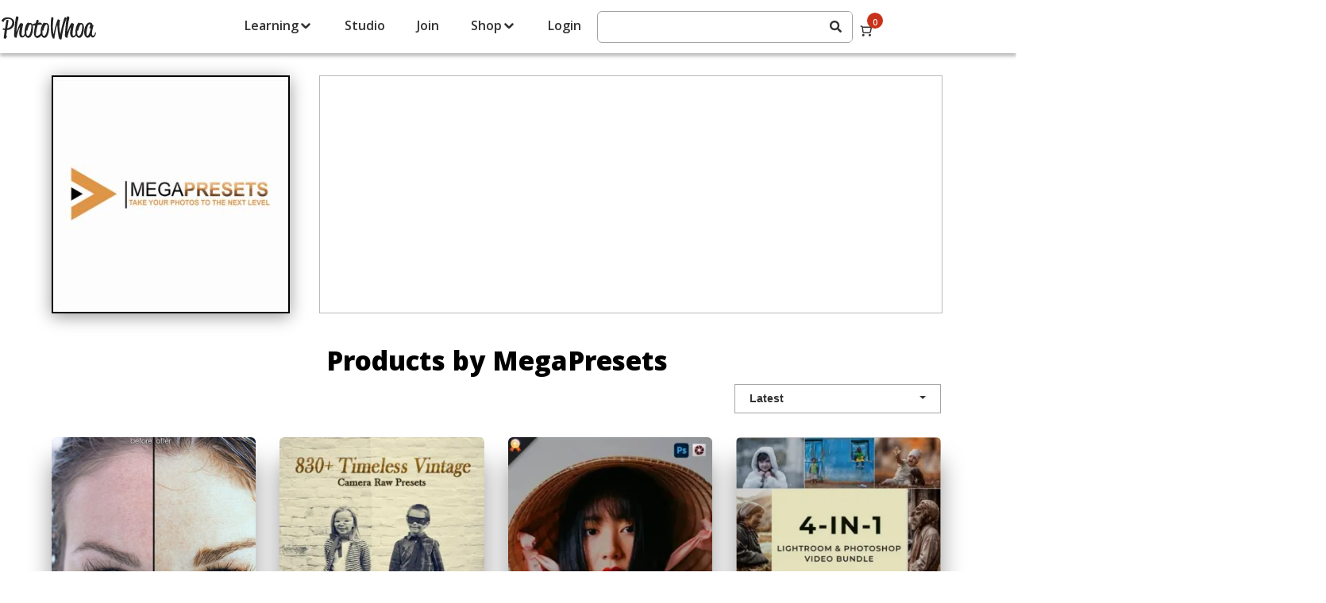

--- FILE ---
content_type: text/html; charset=UTF-8
request_url: https://www.photowhoa.com/wp-admin/admin-ajax.php
body_size: 7351
content:
<style>.elementor-1376914 .elementor-element.elementor-element-9ce3157{--display:flex;--margin-top:0px;--margin-bottom:0px;--margin-left:0px;--margin-right:0px;--padding-top:0px;--padding-bottom:0px;--padding-left:0px;--padding-right:0px;}.elementor-1376914 .elementor-element.elementor-element-425511df .jet-mega-menu.jet-mega-menu--layout-horizontal .jet-mega-menu-item__link--top-level,
							.elementor-1376914 .elementor-element.elementor-element-425511df .jet-mega-menu.jet-mega-menu--layout-vertical .jet-mega-menu-item__link--top-level{font-size:16px;font-weight:600;line-height:24px;}.elementor-1376914 .elementor-element.elementor-element-425511df{--jmm-top-items-ver-padding:20px;--jmm-top-items-hor-padding:20px;--jmm-top-items-gap:0px;--jmm-top-items-hor-align:flex-end;--jmm-top-item-title-color:#333333;--jmm-sub-item-title-color:var( --e-global-color-b3332fd );--jmm-top-hover-item-icon-color:#C9321A;--jmm-top-hover-item-title-color:#C9321A;--jmm-sub-hover-item-title-color:#C9321A;--jmm-top-active-item-title-color:#C9321A;--jmm-sub-active-item-title-color:#EC7A5C;}.elementor-1376914 .elementor-element.elementor-element-425511df .jet-mega-menu.jet-mega-menu--layout-horizontal .jet-mega-menu-item__link--sub-level,
							.elementor-1376914 .elementor-element.elementor-element-425511df .jet-mega-menu.jet-mega-menu--layout-vertical .jet-mega-menu-item__link--sub-level{font-size:14px;font-weight:700;}.elementor-1376914 .elementor-element.elementor-element-425511df .jet-mega-menu.jet-mega-menu--layout-horizontal .jet-mega-menu-sub-menu__list,
				.elementor-1376914 .elementor-element.elementor-element-425511df .jet-mega-menu.jet-mega-menu--layout-horizontal .jet-mega-menu-mega-container__inner,
				.elementor-1376914 .elementor-element.elementor-element-425511df .jet-mega-menu.jet-mega-menu--layout-vertical .jet-mega-menu-sub-menu__list,
				.elementor-1376914 .elementor-element.elementor-element-425511df .jet-mega-menu.jet-mega-menu--layout-vertical .jet-mega-menu-mega-container__inner{box-shadow:0px 0px 10px 0px rgba(0,0,0,0.5);}@media(min-width:768px){.elementor-1376914 .elementor-element.elementor-element-9ce3157{--content-width:100%;}}@media(max-width:1024px){.elementor-1376914 .elementor-element.elementor-element-425511df{--jmm-top-items-hor-padding:14px;--jmm-top-items-gap:0px;}}@media(max-width:767px){.elementor-1376914 .elementor-element.elementor-element-425511df > .elementor-widget-container{margin:0px 0px 0px 0px;padding:0px 0px 0px 0px;}}/* Start custom CSS for jet-mega-menu, class: .elementor-element-425511df */#pw-mobile-menu .jet-mobile-menu__instance{
 align-items: flex-start;
}

.jet-mega-menu.jet-mega-menu--layout-dropdown.jet-mega-menu--dropdown-position-right{
 align-items: flex-start;
}/* End custom CSS */</style>		<div data-elementor-type="container" data-elementor-id="1376914" class="elementor elementor-1376914" data-elementor-post-type="elementor_library">
				<div class="elementor-element elementor-element-9ce3157 e-flex e-con-boxed rael-particle-no e-con e-parent" data-id="9ce3157" data-element_type="container">
					<div class="e-con-inner">
				<div class="elementor-element elementor-element-425511df elementor-widget elementor-widget-jet-mega-menu" data-id="425511df" data-element_type="widget" id="pw-mobile-menu" data-widget_type="jet-mega-menu.default">
				<div class="elementor-widget-container">
					<div class="jet-mega-menu jet-mega-menu--layout-horizontal jet-mega-menu--sub-position-left jet-mega-menu--dropdown-layout-default jet-mega-menu--dropdown-position-left jet-mega-menu--animation-fade jet-mega-menu--location-elementor    " data-settings='{"menuId":"24118","menuUniqId":"696e1d9042fed","rollUp":false,"megaAjaxLoad":false,"layout":"horizontal","subEvent":"hover","subCloseBehavior":"mouseleave","mouseLeaveDelay":500,"subTrigger":"item","subPosition":"left","megaWidthType":"container","megaWidthSelector":"","breakpoint":768,"signatures":{"template_1381584":{"id":1381584,"signature":"6673fa55aafa737fc5756584d4dcb4aa"},"template_1381587":{"id":1381587,"signature":"cd2611a25a06d1b0ecd8e931e4f44b08"}}}'><div class="jet-mega-menu-toggle" role="button" tabindex="0" aria-label="Open/Close Menu"><div class="jet-mega-menu-toggle-icon jet-mega-menu-toggle-icon--default-state"><svg xmlns="http://www.w3.org/2000/svg" width="24" height="16" viewBox="0 0 24 16" fill="none"><path fill-rule="evenodd" clip-rule="evenodd" d="M0 1.625C0 1.32663 0.118526 1.04048 0.329505 0.829505C0.540483 0.618526 0.826631 0.5 1.125 0.5H22.875C23.1734 0.5 23.4595 0.618526 23.6705 0.829505C23.8815 1.04048 24 1.32663 24 1.625C24 1.92337 23.8815 2.20952 23.6705 2.4205C23.4595 2.63147 23.1734 2.75 22.875 2.75H1.125C0.826631 2.75 0.540483 2.63147 0.329505 2.4205C0.118526 2.20952 0 1.92337 0 1.625ZM0 8C0 7.70163 0.118526 7.41548 0.329505 7.2045C0.540483 6.99353 0.826631 6.875 1.125 6.875H22.875C23.1734 6.875 23.4595 6.99353 23.6705 7.2045C23.8815 7.41548 24 7.70163 24 8C24 8.29837 23.8815 8.58452 23.6705 8.79549C23.4595 9.00647 23.1734 9.125 22.875 9.125H1.125C0.826631 9.125 0.540483 9.00647 0.329505 8.79549C0.118526 8.58452 0 8.29837 0 8ZM1.125 13.25C0.826631 13.25 0.540483 13.3685 0.329505 13.5795C0.118526 13.7905 0 14.0766 0 14.375C0 14.6734 0.118526 14.9595 0.329505 15.1705C0.540483 15.3815 0.826631 15.5 1.125 15.5H22.875C23.1734 15.5 23.4595 15.3815 23.6705 15.1705C23.8815 14.9595 24 14.6734 24 14.375C24 14.0766 23.8815 13.7905 23.6705 13.5795C23.4595 13.3685 23.1734 13.25 22.875 13.25H1.125Z" fill="#333333"></path></svg></div><div class="jet-mega-menu-toggle-icon jet-mega-menu-toggle-icon--opened-state"><svg class="e-font-icon-svg e-fas-times" viewBox="0 0 352 512" xmlns="http://www.w3.org/2000/svg"><path d="M242.72 256l100.07-100.07c12.28-12.28 12.28-32.19 0-44.48l-22.24-22.24c-12.28-12.28-32.19-12.28-44.48 0L176 189.28 75.93 89.21c-12.28-12.28-32.19-12.28-44.48 0L9.21 111.45c-12.28 12.28-12.28 32.19 0 44.48L109.28 256 9.21 356.07c-12.28 12.28-12.28 32.19 0 44.48l22.24 22.24c12.28 12.28 32.2 12.28 44.48 0L176 322.72l100.07 100.07c12.28 12.28 32.2 12.28 44.48 0l22.24-22.24c12.28-12.28 12.28-32.19 0-44.48L242.72 256z"></path></svg></div></div><nav class="jet-mega-menu-container" aria-label="Main nav"><ul class="jet-mega-menu-list"><li id="jet-mega-menu-item-1381580" class="jet-mega-menu-item jet-mega-menu-item-type-custom jet-mega-menu-item-object-custom jet-mega-menu-item--mega jet-mega-menu-item-has-children jet-mega-menu-item--top-level jet-mega-menu-item-1381580"><div class="jet-mega-menu-item__inner" role="button" tabindex="0" aria-haspopup="true" aria-expanded="false" aria-label="Learning"><a href="https://www.photowhoa.com/product-category/plus-masterclasses/" class="jet-mega-menu-item__link jet-mega-menu-item__link--top-level" onClick="return true"><div class="jet-mega-menu-item__title"><div class="jet-mega-menu-item__label">Learning</div></div></a><div class="jet-mega-menu-item__dropdown"><svg xmlns="http://www.w3.org/2000/svg" width="14" height="14" viewBox="0 0 14 14" fill="none"><path d="M10.5 5.83325L7.41248 8.92077C7.18467 9.14858 6.81533 9.14858 6.58752 8.92077L3.5 5.83325" stroke="#333333" stroke-width="2" stroke-linecap="round"></path></svg></div></div><div class="jet-mega-menu-mega-container" data-template-id="1381584" data-template-content="elementor" data-position="default"><div class="jet-mega-menu-mega-container__inner"><style>.elementor-1381584 .elementor-element.elementor-element-922d658{border-style:solid;border-width:1px 1px 1px 1px;border-color:#E3E9EF;box-shadow:0px 0px 10px 0px rgba(0, 0, 0, 0.4);padding:30px 30px 30px 30px;}.elementor-1381584 .elementor-element.elementor-element-922d658, .elementor-1381584 .elementor-element.elementor-element-922d658 > .elementor-background-overlay{border-radius:8px 8px 8px 8px;}.elementor-1381584 .elementor-element.elementor-element-5a10d93 > .elementor-widget-wrap > .elementor-widget:not(.elementor-widget__width-auto):not(.elementor-widget__width-initial):not(:last-child):not(.elementor-absolute){margin-block-end:10px;}.elementor-1381584 .elementor-element.elementor-element-5a10d93 > .elementor-element-populated{border-style:solid;border-width:0px 1px 0px 0px;border-color:var( --e-global-color-d87c41b );padding:0px 30px 0px 0px;}.elementor-1381584 .elementor-element.elementor-element-4203124 .elementor-heading-title{font-size:16px;font-weight:700;text-decoration:none;line-height:1.1em;color:#C9321A;}.elementor-1381584 .elementor-element.elementor-element-687f5bf{text-align:start;font-size:var( --e-global-typography-4f6cab8-font-size );line-height:var( --e-global-typography-4f6cab8-line-height );letter-spacing:var( --e-global-typography-4f6cab8-letter-spacing );word-spacing:var( --e-global-typography-4f6cab8-word-spacing );color:var( --e-global-color-b3332fd );}.elementor-1381584 .elementor-element.elementor-element-d9a6ef2 .elementor-heading-title{font-size:var( --e-global-typography-4f6cab8-font-size );line-height:var( --e-global-typography-4f6cab8-line-height );letter-spacing:var( --e-global-typography-4f6cab8-letter-spacing );word-spacing:var( --e-global-typography-4f6cab8-word-spacing );color:#C9321A;}body:not(.rtl) .elementor-1381584 .elementor-element.elementor-element-d9a6ef2{left:0px;}body.rtl .elementor-1381584 .elementor-element.elementor-element-d9a6ef2{right:0px;}.elementor-1381584 .elementor-element.elementor-element-d9a6ef2{top:96%;}.elementor-1381584 .elementor-element.elementor-element-59d4ab7 > .elementor-widget-wrap > .elementor-widget:not(.elementor-widget__width-auto):not(.elementor-widget__width-initial):not(:last-child):not(.elementor-absolute){margin-block-end:2px;}.elementor-1381584 .elementor-element.elementor-element-59d4ab7 > .elementor-element-populated{border-style:solid;border-width:0px 1px 0px 0px;border-color:var( --e-global-color-d87c41b );padding:0px 30px 0px 30px;}.elementor-1381584 .elementor-element.elementor-element-0a85ef5 .elementor-heading-title{font-size:16px;font-weight:700;text-decoration:none;line-height:1.1em;color:var( --e-global-color-b3332fd );}.elementor-1381584 .elementor-element.elementor-element-0a85ef5 > .elementor-widget-container{margin:0px 0px 0px 0px;padding:0px 0px 10px 0px;border-style:solid;border-width:0px 0px 1px 0px;border-color:var( --e-global-color-6d9f674 );}.elementor-1381584 .elementor-element.elementor-element-4a6daed .elementor-icon-list-items:not(.elementor-inline-items) .elementor-icon-list-item:not(:last-child){padding-block-end:calc(22px/2);}.elementor-1381584 .elementor-element.elementor-element-4a6daed .elementor-icon-list-items:not(.elementor-inline-items) .elementor-icon-list-item:not(:first-child){margin-block-start:calc(22px/2);}.elementor-1381584 .elementor-element.elementor-element-4a6daed .elementor-icon-list-items.elementor-inline-items .elementor-icon-list-item{margin-inline:calc(22px/2);}.elementor-1381584 .elementor-element.elementor-element-4a6daed .elementor-icon-list-items.elementor-inline-items{margin-inline:calc(-22px/2);}.elementor-1381584 .elementor-element.elementor-element-4a6daed .elementor-icon-list-items.elementor-inline-items .elementor-icon-list-item:after{inset-inline-end:calc(-22px/2);}.elementor-1381584 .elementor-element.elementor-element-4a6daed .elementor-icon-list-item:not(:last-child):after{content:"";border-color:var( --e-global-color-d87c41b );}.elementor-1381584 .elementor-element.elementor-element-4a6daed .elementor-icon-list-items:not(.elementor-inline-items) .elementor-icon-list-item:not(:last-child):after{border-block-start-style:solid;border-block-start-width:1px;}.elementor-1381584 .elementor-element.elementor-element-4a6daed .elementor-icon-list-items.elementor-inline-items .elementor-icon-list-item:not(:last-child):after{border-inline-start-style:solid;}.elementor-1381584 .elementor-element.elementor-element-4a6daed .elementor-inline-items .elementor-icon-list-item:not(:last-child):after{border-inline-start-width:1px;}.elementor-1381584 .elementor-element.elementor-element-4a6daed .elementor-icon-list-icon i{transition:color 0.3s;}.elementor-1381584 .elementor-element.elementor-element-4a6daed .elementor-icon-list-icon svg{transition:fill 0.3s;}.elementor-1381584 .elementor-element.elementor-element-4a6daed{--e-icon-list-icon-size:14px;--icon-vertical-offset:0px;}.elementor-1381584 .elementor-element.elementor-element-4a6daed .elementor-icon-list-item > .elementor-icon-list-text, .elementor-1381584 .elementor-element.elementor-element-4a6daed .elementor-icon-list-item > a{font-size:var( --e-global-typography-4f6cab8-font-size );line-height:var( --e-global-typography-4f6cab8-line-height );letter-spacing:var( --e-global-typography-4f6cab8-letter-spacing );word-spacing:var( --e-global-typography-4f6cab8-word-spacing );}.elementor-1381584 .elementor-element.elementor-element-4a6daed .elementor-icon-list-text{color:#333333;transition:color 0.3s;}.elementor-1381584 .elementor-element.elementor-element-4a6daed .elementor-icon-list-item:hover .elementor-icon-list-text{color:#C9321A;}.elementor-1381584 .elementor-element.elementor-element-4a6daed > .elementor-widget-container{margin:10px 0px 0px 0px;}.elementor-1381584 .elementor-element.elementor-element-3c9c7cb > .elementor-widget-wrap > .elementor-widget:not(.elementor-widget__width-auto):not(.elementor-widget__width-initial):not(:last-child):not(.elementor-absolute){margin-block-end:2px;}.elementor-1381584 .elementor-element.elementor-element-3c9c7cb > .elementor-element-populated{border-style:solid;border-width:0px 1px 0px 0px;border-color:var( --e-global-color-d87c41b );padding:0px 30px 0px 30px;}.elementor-1381584 .elementor-element.elementor-element-3c9c7cb > .elementor-element-populated, .elementor-1381584 .elementor-element.elementor-element-3c9c7cb > .elementor-element-populated > .elementor-background-overlay, .elementor-1381584 .elementor-element.elementor-element-3c9c7cb > .elementor-background-slideshow{border-radius:0px 0px 0px 0px;}.elementor-1381584 .elementor-element.elementor-element-7441677 .elementor-icon-list-items:not(.elementor-inline-items) .elementor-icon-list-item:not(:last-child){padding-block-end:calc(22px/2);}.elementor-1381584 .elementor-element.elementor-element-7441677 .elementor-icon-list-items:not(.elementor-inline-items) .elementor-icon-list-item:not(:first-child){margin-block-start:calc(22px/2);}.elementor-1381584 .elementor-element.elementor-element-7441677 .elementor-icon-list-items.elementor-inline-items .elementor-icon-list-item{margin-inline:calc(22px/2);}.elementor-1381584 .elementor-element.elementor-element-7441677 .elementor-icon-list-items.elementor-inline-items{margin-inline:calc(-22px/2);}.elementor-1381584 .elementor-element.elementor-element-7441677 .elementor-icon-list-items.elementor-inline-items .elementor-icon-list-item:after{inset-inline-end:calc(-22px/2);}.elementor-1381584 .elementor-element.elementor-element-7441677 .elementor-icon-list-item:not(:last-child):after{content:"";border-color:var( --e-global-color-d87c41b );}.elementor-1381584 .elementor-element.elementor-element-7441677 .elementor-icon-list-items:not(.elementor-inline-items) .elementor-icon-list-item:not(:last-child):after{border-block-start-style:solid;border-block-start-width:1px;}.elementor-1381584 .elementor-element.elementor-element-7441677 .elementor-icon-list-items.elementor-inline-items .elementor-icon-list-item:not(:last-child):after{border-inline-start-style:solid;}.elementor-1381584 .elementor-element.elementor-element-7441677 .elementor-inline-items .elementor-icon-list-item:not(:last-child):after{border-inline-start-width:1px;}.elementor-1381584 .elementor-element.elementor-element-7441677 .elementor-icon-list-icon i{transition:color 0.3s;}.elementor-1381584 .elementor-element.elementor-element-7441677 .elementor-icon-list-icon svg{transition:fill 0.3s;}.elementor-1381584 .elementor-element.elementor-element-7441677{--e-icon-list-icon-size:14px;--icon-vertical-offset:0px;}.elementor-1381584 .elementor-element.elementor-element-7441677 .elementor-icon-list-item > .elementor-icon-list-text, .elementor-1381584 .elementor-element.elementor-element-7441677 .elementor-icon-list-item > a{font-size:var( --e-global-typography-4f6cab8-font-size );line-height:var( --e-global-typography-4f6cab8-line-height );letter-spacing:var( --e-global-typography-4f6cab8-letter-spacing );word-spacing:var( --e-global-typography-4f6cab8-word-spacing );}.elementor-1381584 .elementor-element.elementor-element-7441677 .elementor-icon-list-text{color:#333333;transition:color 0.3s;}.elementor-1381584 .elementor-element.elementor-element-7441677 .elementor-icon-list-item:hover .elementor-icon-list-text{color:#C9321A;}.elementor-1381584 .elementor-element.elementor-element-7441677 > .elementor-widget-container{margin:0px 0px 0px 0px;}.elementor-1381584 .elementor-element.elementor-element-3f0c8bb .elementor-heading-title{font-size:16px;font-weight:700;text-decoration:none;line-height:1.1em;color:var( --e-global-color-b3332fd );}.elementor-1381584 .elementor-element.elementor-element-3f0c8bb > .elementor-widget-container{margin:28px 0px 0px 0px;padding:0px 0px 10px 0px;border-style:solid;border-width:0px 0px 1px 0px;border-color:var( --e-global-color-b3332fd );}.elementor-1381584 .elementor-element.elementor-element-20ff17f .elementor-icon-list-items:not(.elementor-inline-items) .elementor-icon-list-item:not(:last-child){padding-block-end:calc(22px/2);}.elementor-1381584 .elementor-element.elementor-element-20ff17f .elementor-icon-list-items:not(.elementor-inline-items) .elementor-icon-list-item:not(:first-child){margin-block-start:calc(22px/2);}.elementor-1381584 .elementor-element.elementor-element-20ff17f .elementor-icon-list-items.elementor-inline-items .elementor-icon-list-item{margin-inline:calc(22px/2);}.elementor-1381584 .elementor-element.elementor-element-20ff17f .elementor-icon-list-items.elementor-inline-items{margin-inline:calc(-22px/2);}.elementor-1381584 .elementor-element.elementor-element-20ff17f .elementor-icon-list-items.elementor-inline-items .elementor-icon-list-item:after{inset-inline-end:calc(-22px/2);}.elementor-1381584 .elementor-element.elementor-element-20ff17f .elementor-icon-list-item:not(:last-child):after{content:"";border-color:var( --e-global-color-d87c41b );}.elementor-1381584 .elementor-element.elementor-element-20ff17f .elementor-icon-list-items:not(.elementor-inline-items) .elementor-icon-list-item:not(:last-child):after{border-block-start-style:solid;border-block-start-width:1px;}.elementor-1381584 .elementor-element.elementor-element-20ff17f .elementor-icon-list-items.elementor-inline-items .elementor-icon-list-item:not(:last-child):after{border-inline-start-style:solid;}.elementor-1381584 .elementor-element.elementor-element-20ff17f .elementor-inline-items .elementor-icon-list-item:not(:last-child):after{border-inline-start-width:1px;}.elementor-1381584 .elementor-element.elementor-element-20ff17f .elementor-icon-list-icon i{transition:color 0.3s;}.elementor-1381584 .elementor-element.elementor-element-20ff17f .elementor-icon-list-icon svg{transition:fill 0.3s;}.elementor-1381584 .elementor-element.elementor-element-20ff17f{--e-icon-list-icon-size:14px;--icon-vertical-offset:0px;}.elementor-1381584 .elementor-element.elementor-element-20ff17f .elementor-icon-list-item > .elementor-icon-list-text, .elementor-1381584 .elementor-element.elementor-element-20ff17f .elementor-icon-list-item > a{font-size:var( --e-global-typography-4f6cab8-font-size );line-height:var( --e-global-typography-4f6cab8-line-height );letter-spacing:var( --e-global-typography-4f6cab8-letter-spacing );word-spacing:var( --e-global-typography-4f6cab8-word-spacing );}.elementor-1381584 .elementor-element.elementor-element-20ff17f .elementor-icon-list-text{color:#333333;transition:color 0.3s;}.elementor-1381584 .elementor-element.elementor-element-20ff17f .elementor-icon-list-item:hover .elementor-icon-list-text{color:#C9321A;}.elementor-1381584 .elementor-element.elementor-element-20ff17f > .elementor-widget-container{margin:10px 0px 0px 0px;}.elementor-1381584 .elementor-element.elementor-element-f0b5ba6 > .elementor-widget-wrap > .elementor-widget:not(.elementor-widget__width-auto):not(.elementor-widget__width-initial):not(:last-child):not(.elementor-absolute){margin-block-end:2px;}.elementor-1381584 .elementor-element.elementor-element-f0b5ba6 > .elementor-element-populated{padding:0px 0px 0px 30px;}.elementor-1381584 .elementor-element.elementor-element-3edf3c8 .elementor-heading-title{font-size:16px;font-weight:700;text-decoration:none;line-height:1.1em;color:var( --e-global-color-b3332fd );}.elementor-1381584 .elementor-element.elementor-element-3edf3c8 > .elementor-widget-container{margin:0px 0px 0px 0px;padding:0px 0px 10px 0px;border-style:solid;border-width:0px 0px 1px 0px;border-color:var( --e-global-color-b3332fd );}.elementor-1381584 .elementor-element.elementor-element-38051d1 .elementor-icon-list-items:not(.elementor-inline-items) .elementor-icon-list-item:not(:last-child){padding-block-end:calc(22px/2);}.elementor-1381584 .elementor-element.elementor-element-38051d1 .elementor-icon-list-items:not(.elementor-inline-items) .elementor-icon-list-item:not(:first-child){margin-block-start:calc(22px/2);}.elementor-1381584 .elementor-element.elementor-element-38051d1 .elementor-icon-list-items.elementor-inline-items .elementor-icon-list-item{margin-inline:calc(22px/2);}.elementor-1381584 .elementor-element.elementor-element-38051d1 .elementor-icon-list-items.elementor-inline-items{margin-inline:calc(-22px/2);}.elementor-1381584 .elementor-element.elementor-element-38051d1 .elementor-icon-list-items.elementor-inline-items .elementor-icon-list-item:after{inset-inline-end:calc(-22px/2);}.elementor-1381584 .elementor-element.elementor-element-38051d1 .elementor-icon-list-item:not(:last-child):after{content:"";border-color:var( --e-global-color-d87c41b );}.elementor-1381584 .elementor-element.elementor-element-38051d1 .elementor-icon-list-items:not(.elementor-inline-items) .elementor-icon-list-item:not(:last-child):after{border-block-start-style:solid;border-block-start-width:1px;}.elementor-1381584 .elementor-element.elementor-element-38051d1 .elementor-icon-list-items.elementor-inline-items .elementor-icon-list-item:not(:last-child):after{border-inline-start-style:solid;}.elementor-1381584 .elementor-element.elementor-element-38051d1 .elementor-inline-items .elementor-icon-list-item:not(:last-child):after{border-inline-start-width:1px;}.elementor-1381584 .elementor-element.elementor-element-38051d1 .elementor-icon-list-icon i{transition:color 0.3s;}.elementor-1381584 .elementor-element.elementor-element-38051d1 .elementor-icon-list-icon svg{transition:fill 0.3s;}.elementor-1381584 .elementor-element.elementor-element-38051d1{--e-icon-list-icon-size:14px;--icon-vertical-offset:0px;}.elementor-1381584 .elementor-element.elementor-element-38051d1 .elementor-icon-list-item > .elementor-icon-list-text, .elementor-1381584 .elementor-element.elementor-element-38051d1 .elementor-icon-list-item > a{font-size:var( --e-global-typography-4f6cab8-font-size );line-height:var( --e-global-typography-4f6cab8-line-height );letter-spacing:var( --e-global-typography-4f6cab8-letter-spacing );word-spacing:var( --e-global-typography-4f6cab8-word-spacing );}.elementor-1381584 .elementor-element.elementor-element-38051d1 .elementor-icon-list-text{color:#333333;transition:color 0.3s;}.elementor-1381584 .elementor-element.elementor-element-38051d1 .elementor-icon-list-item:hover .elementor-icon-list-text{color:#C9321A;}.elementor-1381584 .elementor-element.elementor-element-38051d1 > .elementor-widget-container{margin:10px 0px 0px 0px;}@media(max-width:1024px){.elementor-1381584 .elementor-element.elementor-element-5a10d93 > .elementor-element-populated{border-width:0px 0px 0px 0px;padding:0px 30px 0px 20px;}.elementor-1381584 .elementor-element.elementor-element-fafafa7{text-align:start;}.elementor-1381584 .elementor-element.elementor-element-687f5bf{font-size:var( --e-global-typography-4f6cab8-font-size );line-height:var( --e-global-typography-4f6cab8-line-height );letter-spacing:var( --e-global-typography-4f6cab8-letter-spacing );word-spacing:var( --e-global-typography-4f6cab8-word-spacing );}.elementor-1381584 .elementor-element.elementor-element-d9a6ef2 .elementor-heading-title{font-size:var( --e-global-typography-4f6cab8-font-size );line-height:var( --e-global-typography-4f6cab8-line-height );letter-spacing:var( --e-global-typography-4f6cab8-letter-spacing );word-spacing:var( --e-global-typography-4f6cab8-word-spacing );}.elementor-1381584 .elementor-element.elementor-element-d9a6ef2{top:99%;}.elementor-1381584 .elementor-element.elementor-element-59d4ab7 > .elementor-element-populated{border-width:0px 0px 0px 0px;padding:30px 0px 0px 0px;}.elementor-1381584 .elementor-element.elementor-element-4a6daed .elementor-icon-list-item > .elementor-icon-list-text, .elementor-1381584 .elementor-element.elementor-element-4a6daed .elementor-icon-list-item > a{font-size:var( --e-global-typography-4f6cab8-font-size );line-height:var( --e-global-typography-4f6cab8-line-height );letter-spacing:var( --e-global-typography-4f6cab8-letter-spacing );word-spacing:var( --e-global-typography-4f6cab8-word-spacing );}.elementor-1381584 .elementor-element.elementor-element-3c9c7cb > .elementor-element-populated{border-width:0px 0px 0px 0px;padding:30px 30px 0px 30px;}.elementor-1381584 .elementor-element.elementor-element-7441677 .elementor-icon-list-item > .elementor-icon-list-text, .elementor-1381584 .elementor-element.elementor-element-7441677 .elementor-icon-list-item > a{font-size:var( --e-global-typography-4f6cab8-font-size );line-height:var( --e-global-typography-4f6cab8-line-height );letter-spacing:var( --e-global-typography-4f6cab8-letter-spacing );word-spacing:var( --e-global-typography-4f6cab8-word-spacing );}.elementor-1381584 .elementor-element.elementor-element-20ff17f .elementor-icon-list-item > .elementor-icon-list-text, .elementor-1381584 .elementor-element.elementor-element-20ff17f .elementor-icon-list-item > a{font-size:var( --e-global-typography-4f6cab8-font-size );line-height:var( --e-global-typography-4f6cab8-line-height );letter-spacing:var( --e-global-typography-4f6cab8-letter-spacing );word-spacing:var( --e-global-typography-4f6cab8-word-spacing );}.elementor-1381584 .elementor-element.elementor-element-f0b5ba6 > .elementor-element-populated{padding:30px 0px 0px 0px;}.elementor-1381584 .elementor-element.elementor-element-38051d1 .elementor-icon-list-item > .elementor-icon-list-text, .elementor-1381584 .elementor-element.elementor-element-38051d1 .elementor-icon-list-item > a{font-size:var( --e-global-typography-4f6cab8-font-size );line-height:var( --e-global-typography-4f6cab8-line-height );letter-spacing:var( --e-global-typography-4f6cab8-letter-spacing );word-spacing:var( --e-global-typography-4f6cab8-word-spacing );}}@media(max-width:767px){.elementor-1381584 .elementor-element.elementor-element-922d658{border-width:0px 0px 0px 0px;}.elementor-1381584 .elementor-element.elementor-element-5a10d93 > .elementor-element-populated{border-width:0px 0px 0px 0px;padding:0px 0px 0px 0px;}.elementor-1381584 .elementor-element.elementor-element-687f5bf{font-size:var( --e-global-typography-4f6cab8-font-size );line-height:var( --e-global-typography-4f6cab8-line-height );letter-spacing:var( --e-global-typography-4f6cab8-letter-spacing );word-spacing:var( --e-global-typography-4f6cab8-word-spacing );}.elementor-1381584 .elementor-element.elementor-element-687f5bf > .elementor-widget-container{margin:0px 0px 20px 0px;}.elementor-1381584 .elementor-element.elementor-element-d9a6ef2 .elementor-heading-title{font-size:var( --e-global-typography-4f6cab8-font-size );line-height:var( --e-global-typography-4f6cab8-line-height );letter-spacing:var( --e-global-typography-4f6cab8-letter-spacing );word-spacing:var( --e-global-typography-4f6cab8-word-spacing );}.elementor-1381584 .elementor-element.elementor-element-d9a6ef2 > .elementor-widget-container{padding:30px 30px 30px 30px;}body:not(.rtl) .elementor-1381584 .elementor-element.elementor-element-d9a6ef2{left:2px;}body.rtl .elementor-1381584 .elementor-element.elementor-element-d9a6ef2{right:2px;}.elementor-1381584 .elementor-element.elementor-element-d9a6ef2{top:90%;}.elementor-1381584 .elementor-element.elementor-element-59d4ab7 > .elementor-element-populated{border-width:0px 0px 0px 0px;padding:15px 0px 0px 0px;}.elementor-1381584 .elementor-element.elementor-element-4a6daed .elementor-icon-list-item > .elementor-icon-list-text, .elementor-1381584 .elementor-element.elementor-element-4a6daed .elementor-icon-list-item > a{font-size:var( --e-global-typography-4f6cab8-font-size );line-height:var( --e-global-typography-4f6cab8-line-height );letter-spacing:var( --e-global-typography-4f6cab8-letter-spacing );word-spacing:var( --e-global-typography-4f6cab8-word-spacing );}.elementor-1381584 .elementor-element.elementor-element-3c9c7cb > .elementor-element-populated{border-width:0px 0px 0px 0px;padding:30px 0px 0px 0px;}.elementor-1381584 .elementor-element.elementor-element-7441677 .elementor-icon-list-item > .elementor-icon-list-text, .elementor-1381584 .elementor-element.elementor-element-7441677 .elementor-icon-list-item > a{font-size:var( --e-global-typography-4f6cab8-font-size );line-height:var( --e-global-typography-4f6cab8-line-height );letter-spacing:var( --e-global-typography-4f6cab8-letter-spacing );word-spacing:var( --e-global-typography-4f6cab8-word-spacing );}.elementor-1381584 .elementor-element.elementor-element-20ff17f .elementor-icon-list-item > .elementor-icon-list-text, .elementor-1381584 .elementor-element.elementor-element-20ff17f .elementor-icon-list-item > a{font-size:var( --e-global-typography-4f6cab8-font-size );line-height:var( --e-global-typography-4f6cab8-line-height );letter-spacing:var( --e-global-typography-4f6cab8-letter-spacing );word-spacing:var( --e-global-typography-4f6cab8-word-spacing );}.elementor-1381584 .elementor-element.elementor-element-f0b5ba6 > .elementor-element-populated{padding:30px 0px 0px 0px;}.elementor-1381584 .elementor-element.elementor-element-38051d1 .elementor-icon-list-item > .elementor-icon-list-text, .elementor-1381584 .elementor-element.elementor-element-38051d1 .elementor-icon-list-item > a{font-size:var( --e-global-typography-4f6cab8-font-size );line-height:var( --e-global-typography-4f6cab8-line-height );letter-spacing:var( --e-global-typography-4f6cab8-letter-spacing );word-spacing:var( --e-global-typography-4f6cab8-word-spacing );}}@media(max-width:1024px) and (min-width:768px){.elementor-1381584 .elementor-element.elementor-element-5a10d93{width:50%;}.elementor-1381584 .elementor-element.elementor-element-59d4ab7{width:50%;}.elementor-1381584 .elementor-element.elementor-element-3c9c7cb{width:50%;}.elementor-1381584 .elementor-element.elementor-element-f0b5ba6{width:50%;}}/* Start custom CSS for heading, class: .elementor-element-4203124 */.view-deal-menu a:hover, .jet-mega-menu-item-846270 a:hover{
    text-decoration: none !important;
}/* End custom CSS */
/* Start custom CSS for section, class: .elementor-element-922d658 */.jet-mega-menu-container .jet-mega-menu-mega-container__inner{
    padding: 0 !important;
    text-transform: capitalize !important;
    border-radius: 5px;
}
.main-navigation .jet-mega-menu-container .jet-mega-menu-item__inner a{
    text-transform: capitalize !important;
}
.jet-mega-menu-container .jet-mega-menu-item__inner a:hover{
    color: #EC7A5C !important;
    text-decoration: none !important;
}
.jet-mega-menu-list li.menu-item-has-children .jet-mega-menu-item__inner a:after {
    content: ' ▼';
    font-size: 10px;
    vertical-align: 1px;
    top: 4px;
    position: relative;
    margin-left: 0.8em;
}

.jet-mega-menu-list ul li a{
    padding: 0 !important;
    text-transform: capitalize !important;
}
.jet-mega-menu-mega-container{
    width:900px !important;
    padding: 0 !important;
}
@media screen and (max-width: 1024px) and (min-width: 760px){
    #pw-mega-menu{
        box-shadow:none;
        padding-left:0;
        width:600px;
    }
    .jet-mega-menu-mega-container{
    width:600px !important;
}
}/* End custom CSS */</style>		<div data-elementor-type="wp-post" data-elementor-id="1381584" class="elementor elementor-1381584" data-elementor-post-type="jet-menu">
						<section class="elementor-section elementor-top-section elementor-element elementor-element-922d658 elementor-section-boxed elementor-section-height-default elementor-section-height-default" data-id="922d658" data-element_type="section">
						<div class="elementor-container elementor-column-gap-default">
					<div class="elementor-column elementor-col-25 elementor-top-column elementor-element elementor-element-5a10d93" data-id="5a10d93" data-element_type="column">
			<div class="elementor-widget-wrap elementor-element-populated">
						<div class="elementor-element elementor-element-4203124 view-deal-menu elementor-widget elementor-widget-heading" data-id="4203124" data-element_type="widget" data-widget_type="heading.default">
				<div class="elementor-widget-container">
					<p class="elementor-heading-title elementor-size-default"><a href="https://www.photowhoa.com/deals/photoshop-masking-tutorial/" rel="nofollow">View Featured Masterclass</a></p>				</div>
				</div>
				<div class="elementor-element elementor-element-fafafa7 elementor-widget elementor-widget-image" data-id="fafafa7" data-element_type="widget" data-widget_type="image.default">
				<div class="elementor-widget-container">
																<a href="https://www.photowhoa.com/deals/photoshop-masking-tutorial/" rel="nofollow">
							<img width="414" height="519" src="https://www.photowhoa.com/wp-content/uploads/2025/02/Masks-in-photoshop.webp" class="attachment-large size-large wp-image-1341695" alt="photography masterclasses, photography courses, maks in photoshop" loading="lazy" srcset="https://www.photowhoa.com/wp-content/uploads/2025/02/Masks-in-photoshop.webp 414w, https://www.photowhoa.com/wp-content/uploads/2025/02/Masks-in-photoshop-239x300.webp 239w, https://www.photowhoa.com/wp-content/uploads/2025/02/Masks-in-photoshop-100x125.webp 100w, https://www.photowhoa.com/wp-content/uploads/2025/02/Masks-in-photoshop-150x188.webp 150w, https://www.photowhoa.com/wp-content/uploads/2025/02/Masks-in-photoshop-200x251.webp 200w, https://www.photowhoa.com/wp-content/uploads/2025/02/Masks-in-photoshop-300x376.webp 300w" sizes="auto, (max-width: 414px) 100vw, 414px" />								</a>
															</div>
				</div>
				<div class="elementor-element elementor-element-687f5bf elementor-widget elementor-widget-text-editor" data-id="687f5bf" data-element_type="widget" data-widget_type="text-editor.default">
				<div class="elementor-widget-container">
									<b>Masterclass: Understanding The Power Of Masks In Photoshop
</b>								</div>
				</div>
				<div class="elementor-element elementor-element-d9a6ef2 elementor-absolute view-deal-menu elementor-widget elementor-widget-heading" data-id="d9a6ef2" data-element_type="widget" data-settings="{&quot;_position&quot;:&quot;absolute&quot;}" data-widget_type="heading.default">
				<div class="elementor-widget-container">
					<p class="elementor-heading-title elementor-size-default"><a href="https://www.photowhoa.com/product-category/plus-masterclasses/" rel="nofollow">View All Masterclasses</a></p>				</div>
				</div>
					</div>
		</div>
				<div class="elementor-column elementor-col-25 elementor-top-column elementor-element elementor-element-59d4ab7" data-id="59d4ab7" data-element_type="column">
			<div class="elementor-widget-wrap elementor-element-populated">
						<div class="elementor-element elementor-element-0a85ef5 elementor-widget elementor-widget-heading" data-id="0a85ef5" data-element_type="widget" data-widget_type="heading.default">
				<div class="elementor-widget-container">
					<p class="elementor-heading-title elementor-size-default">Learning Tracks</p>				</div>
				</div>
				<div class="elementor-element elementor-element-4a6daed elementor-icon-list--layout-traditional elementor-list-item-link-full_width elementor-widget elementor-widget-icon-list" data-id="4a6daed" data-element_type="widget" data-widget_type="icon-list.default">
				<div class="elementor-widget-container">
							<ul class="elementor-icon-list-items">
							<li class="elementor-icon-list-item">
											<a href="https://www.photowhoa.com/product-category/ai-digital-photo-art-track/">

											<span class="elementor-icon-list-text">AI &amp; Digital Photo Art </span>
											</a>
									</li>
								<li class="elementor-icon-list-item">
											<a href="https://www.photowhoa.com/product-category/boudoir-and-nude-track/">

											<span class="elementor-icon-list-text">Boudoir &amp; Nude</span>
											</a>
									</li>
								<li class="elementor-icon-list-item">
											<a href="https://www.photowhoa.com/product-category/retouching-editing-track/">

											<span class="elementor-icon-list-text">Retouching &amp; Editing</span>
											</a>
									</li>
								<li class="elementor-icon-list-item">
											<a href="https://www.photowhoa.com/product-category/black-and-white-track/">

											<span class="elementor-icon-list-text">Black &amp; White</span>
											</a>
									</li>
								<li class="elementor-icon-list-item">
											<a href="https://www.photowhoa.com/product-category/street-photography-track/">

											<span class="elementor-icon-list-text">Street Photography</span>
											</a>
									</li>
								<li class="elementor-icon-list-item">
											<a href="https://www.photowhoa.com/product-category/lighting-and-studio-setup-track/">

											<span class="elementor-icon-list-text">Lighting &amp; Studio Setup</span>
											</a>
									</li>
								<li class="elementor-icon-list-item">
											<a href="https://www.photowhoa.com/product-category/wedding-photography-track/">

											<span class="elementor-icon-list-text">Wedding Photography</span>
											</a>
									</li>
								<li class="elementor-icon-list-item">
											<a href="https://www.photowhoa.com/product-category/landscape-travel-photography-track/">

											<span class="elementor-icon-list-text">Landscape &amp; Travel </span>
											</a>
									</li>
								<li class="elementor-icon-list-item">
											<a href="https://www.photowhoa.com/product-category/core-and-creative-skills-track/">

											<span class="elementor-icon-list-text">Core &amp; Creative Skills</span>
											</a>
									</li>
								<li class="elementor-icon-list-item">
											<a href="https://www.photowhoa.com/product-category/professional-portrait-track/">

											<span class="elementor-icon-list-text">Professional Portraits</span>
											</a>
									</li>
						</ul>
						</div>
				</div>
					</div>
		</div>
				<div class="elementor-column elementor-col-25 elementor-top-column elementor-element elementor-element-3c9c7cb" data-id="3c9c7cb" data-element_type="column">
			<div class="elementor-widget-wrap elementor-element-populated">
						<div class="elementor-element elementor-element-7441677 elementor-icon-list--layout-traditional elementor-list-item-link-full_width elementor-widget elementor-widget-icon-list" data-id="7441677" data-element_type="widget" data-widget_type="icon-list.default">
				<div class="elementor-widget-container">
							<ul class="elementor-icon-list-items">
							<li class="elementor-icon-list-item">
											<a href="https://www.photowhoa.com/product-category/mastering-photoshop-track/">

											<span class="elementor-icon-list-text">Master Photoshop</span>
											</a>
									</li>
								<li class="elementor-icon-list-item">
											<a href="https://www.photowhoa.com/product-category/lightroom-workflow-track/">

											<span class="elementor-icon-list-text">Lightroom Workflow</span>
											</a>
									</li>
						</ul>
						</div>
				</div>
				<div class="elementor-element elementor-element-3f0c8bb elementor-widget elementor-widget-heading" data-id="3f0c8bb" data-element_type="widget" data-widget_type="heading.default">
				<div class="elementor-widget-container">
					<p class="elementor-heading-title elementor-size-default">Genre</p>				</div>
				</div>
				<div class="elementor-element elementor-element-20ff17f elementor-icon-list--layout-traditional elementor-list-item-link-full_width elementor-widget elementor-widget-icon-list" data-id="20ff17f" data-element_type="widget" data-widget_type="icon-list.default">
				<div class="elementor-widget-container">
							<ul class="elementor-icon-list-items">
							<li class="elementor-icon-list-item">
											<a href="https://www.photowhoa.com/product-category/plus-masterclasses/?filter_cat=ai-photography/">

											<span class="elementor-icon-list-text">AI &amp; Midjourney</span>
											</a>
									</li>
								<li class="elementor-icon-list-item">
											<a href="https://www.photowhoa.com/product-category/plus-masterclasses/?filter_cat=boudoir/">

											<span class="elementor-icon-list-text">Boudoir</span>
											</a>
									</li>
								<li class="elementor-icon-list-item">
											<a href="https://www.photowhoa.com/product-category/plus-masterclasses/?filter_cat=nude-photography/">

											<span class="elementor-icon-list-text">Nude</span>
											</a>
									</li>
								<li class="elementor-icon-list-item">
											<a href="https://www.photowhoa.com/product-category/plus-masterclasses/?filter_cat=portrait-photography/">

											<span class="elementor-icon-list-text">Portrait</span>
											</a>
									</li>
								<li class="elementor-icon-list-item">
											<a href="https://www.photowhoa.com/product-category/plus-masterclasses/?filter_cat=street-travel/">

											<span class="elementor-icon-list-text">Street &amp; Travel </span>
											</a>
									</li>
								<li class="elementor-icon-list-item">
											<a href="https://www.photowhoa.com/product-category/plus-masterclasses/?filter_cat=fine-art-photography/">

											<span class="elementor-icon-list-text">Fine Art </span>
											</a>
									</li>
								<li class="elementor-icon-list-item">
											<a href="https://www.photowhoa.com/product-category/plus-masterclasses/?filter_cat=wedding-photography/">

											<span class="elementor-icon-list-text">Wedding</span>
											</a>
									</li>
								<li class="elementor-icon-list-item">
											<a href="https://www.photowhoa.com/product-category/plus-masterclasses/?filter_cat=essentials/">

											<span class="elementor-icon-list-text">Essentials</span>
											</a>
									</li>
						</ul>
						</div>
				</div>
					</div>
		</div>
				<div class="elementor-column elementor-col-25 elementor-top-column elementor-element elementor-element-f0b5ba6" data-id="f0b5ba6" data-element_type="column">
			<div class="elementor-widget-wrap elementor-element-populated">
						<div class="elementor-element elementor-element-3edf3c8 elementor-widget elementor-widget-heading" data-id="3edf3c8" data-element_type="widget" data-widget_type="heading.default">
				<div class="elementor-widget-container">
					<p class="elementor-heading-title elementor-size-default">Tools</p>				</div>
				</div>
				<div class="elementor-element elementor-element-38051d1 elementor-icon-list--layout-traditional elementor-list-item-link-full_width elementor-widget elementor-widget-icon-list" data-id="38051d1" data-element_type="widget" data-widget_type="icon-list.default">
				<div class="elementor-widget-container">
							<ul class="elementor-icon-list-items">
							<li class="elementor-icon-list-item">
											<a href="https://www.photowhoa.com/product-category/plus-masterclasses/?filter_cat=photoshop-bundle/">

											<span class="elementor-icon-list-text">Photoshop</span>
											</a>
									</li>
								<li class="elementor-icon-list-item">
											<a href="https://www.photowhoa.com/product-category/plus-masterclasses/?filter_cat=lightroom-bundle/">

											<span class="elementor-icon-list-text">Lightroom</span>
											</a>
									</li>
								<li class="elementor-icon-list-item">
											<a href="https://www.photowhoa.com/product-category/plus-masterclasses/?filter_cat=affinity-photo/">

											<span class="elementor-icon-list-text">Affinity Photo</span>
											</a>
									</li>
						</ul>
						</div>
				</div>
					</div>
		</div>
					</div>
		</section>
				</div>
		</div></div></li>
<li id="jet-mega-menu-item-1390869" class="jet-mega-menu-item jet-mega-menu-item-type-custom jet-mega-menu-item-object-custom jet-mega-menu-item--default jet-mega-menu-item--top-level jet-mega-menu-item-1390869"><div class="jet-mega-menu-item__inner"><a href="https://www.photowhoa.com/studio/" class="jet-mega-menu-item__link jet-mega-menu-item__link--top-level" onClick="return true"><div class="jet-mega-menu-item__title"><div class="jet-mega-menu-item__label">Studio</div></div></a></div></li>
<li id="jet-mega-menu-item-1381582" class="jet-mega-menu-item jet-mega-menu-item-type-custom jet-mega-menu-item-object-custom jet-mega-menu-item--default jet-mega-menu-item--top-level jet-mega-menu-item-1381582"><div class="jet-mega-menu-item__inner"><a href="https://www.photowhoa.com/plus/" class="jet-mega-menu-item__link jet-mega-menu-item__link--top-level" onClick="return true"><div class="jet-mega-menu-item__title"><div class="jet-mega-menu-item__label">Join</div></div></a></div></li>
<li id="jet-mega-menu-item-1381581" class="jet-mega-menu-item jet-mega-menu-item-type-custom jet-mega-menu-item-object-custom jet-mega-menu-item--mega jet-mega-menu-item-has-children jet-mega-menu-item--top-level jet-mega-menu-item-1381581"><div class="jet-mega-menu-item__inner" role="button" tabindex="0" aria-haspopup="true" aria-expanded="false" aria-label="Shop"><a href="https://www.photowhoa.com/product-category/active-product/" class="jet-mega-menu-item__link jet-mega-menu-item__link--top-level" onClick="return true"><div class="jet-mega-menu-item__title"><div class="jet-mega-menu-item__label">Shop</div></div></a><div class="jet-mega-menu-item__dropdown"><svg xmlns="http://www.w3.org/2000/svg" width="14" height="14" viewBox="0 0 14 14" fill="none"><path d="M10.5 5.83325L7.41248 8.92077C7.18467 9.14858 6.81533 9.14858 6.58752 8.92077L3.5 5.83325" stroke="#333333" stroke-width="2" stroke-linecap="round"></path></svg></div></div><div class="jet-mega-menu-mega-container" data-template-id="1381587" data-template-content="elementor" data-position="default"><div class="jet-mega-menu-mega-container__inner"><style>.elementor-1381587 .elementor-element.elementor-element-8760db5{border-style:solid;border-width:1px 1px 1px 1px;border-color:#E3E9EF;box-shadow:0px 0px 10px 0px rgba(0, 0, 0, 0.4);padding:30px 30px 30px 30px;}.elementor-1381587 .elementor-element.elementor-element-8760db5, .elementor-1381587 .elementor-element.elementor-element-8760db5 > .elementor-background-overlay{border-radius:8px 8px 8px 8px;}.elementor-1381587 .elementor-element.elementor-element-5533d85 > .elementor-widget-wrap > .elementor-widget:not(.elementor-widget__width-auto):not(.elementor-widget__width-initial):not(:last-child):not(.elementor-absolute){margin-block-end:10px;}.elementor-1381587 .elementor-element.elementor-element-5533d85 > .elementor-element-populated{border-style:solid;border-width:0px 1px 0px 0px;border-color:#E3E9EF;padding:0px 30px 0px 0px;}.elementor-1381587 .elementor-element.elementor-element-3f2553d .elementor-heading-title{font-size:16px;font-weight:700;text-decoration:none;line-height:1.1em;color:#C9321A;}.elementor-1381587 .elementor-element.elementor-element-b84214b{text-align:start;font-size:var( --e-global-typography-4f6cab8-font-size );line-height:var( --e-global-typography-4f6cab8-line-height );letter-spacing:var( --e-global-typography-4f6cab8-letter-spacing );word-spacing:var( --e-global-typography-4f6cab8-word-spacing );color:var( --e-global-color-b3332fd );}.elementor-1381587 .elementor-element.elementor-element-bfa6a89 .elementor-heading-title{font-size:var( --e-global-typography-4f6cab8-font-size );line-height:var( --e-global-typography-4f6cab8-line-height );letter-spacing:var( --e-global-typography-4f6cab8-letter-spacing );word-spacing:var( --e-global-typography-4f6cab8-word-spacing );color:#C9321A;}body:not(.rtl) .elementor-1381587 .elementor-element.elementor-element-bfa6a89{left:0px;}body.rtl .elementor-1381587 .elementor-element.elementor-element-bfa6a89{right:0px;}.elementor-1381587 .elementor-element.elementor-element-bfa6a89{top:96%;}.elementor-1381587 .elementor-element.elementor-element-cf48ad9 > .elementor-widget-wrap > .elementor-widget:not(.elementor-widget__width-auto):not(.elementor-widget__width-initial):not(:last-child):not(.elementor-absolute){margin-block-end:2px;}.elementor-1381587 .elementor-element.elementor-element-cf48ad9 > .elementor-element-populated{border-style:solid;border-width:0px 1px 0px 0px;border-color:var( --e-global-color-d87c41b );padding:0px 30px 0px 30px;}.elementor-1381587 .elementor-element.elementor-element-872e25e .elementor-heading-title{font-size:var( --e-global-typography-d376155-font-size );font-weight:var( --e-global-typography-d376155-font-weight );text-decoration:var( --e-global-typography-d376155-text-decoration );line-height:var( --e-global-typography-d376155-line-height );letter-spacing:var( --e-global-typography-d376155-letter-spacing );word-spacing:var( --e-global-typography-d376155-word-spacing );color:var( --e-global-color-b3332fd );}.elementor-1381587 .elementor-element.elementor-element-872e25e > .elementor-widget-container{margin:0px 0px 0px 0px;padding:0px 0px 10px 0px;border-style:solid;border-width:0px 0px 1px 0px;border-color:#E3E9EF;}.elementor-1381587 .elementor-element.elementor-element-cee0390 .elementor-icon-list-items:not(.elementor-inline-items) .elementor-icon-list-item:not(:last-child){padding-block-end:calc(22px/2);}.elementor-1381587 .elementor-element.elementor-element-cee0390 .elementor-icon-list-items:not(.elementor-inline-items) .elementor-icon-list-item:not(:first-child){margin-block-start:calc(22px/2);}.elementor-1381587 .elementor-element.elementor-element-cee0390 .elementor-icon-list-items.elementor-inline-items .elementor-icon-list-item{margin-inline:calc(22px/2);}.elementor-1381587 .elementor-element.elementor-element-cee0390 .elementor-icon-list-items.elementor-inline-items{margin-inline:calc(-22px/2);}.elementor-1381587 .elementor-element.elementor-element-cee0390 .elementor-icon-list-items.elementor-inline-items .elementor-icon-list-item:after{inset-inline-end:calc(-22px/2);}.elementor-1381587 .elementor-element.elementor-element-cee0390 .elementor-icon-list-item:not(:last-child):after{content:"";border-color:var( --e-global-color-d87c41b );}.elementor-1381587 .elementor-element.elementor-element-cee0390 .elementor-icon-list-items:not(.elementor-inline-items) .elementor-icon-list-item:not(:last-child):after{border-block-start-style:solid;border-block-start-width:1px;}.elementor-1381587 .elementor-element.elementor-element-cee0390 .elementor-icon-list-items.elementor-inline-items .elementor-icon-list-item:not(:last-child):after{border-inline-start-style:solid;}.elementor-1381587 .elementor-element.elementor-element-cee0390 .elementor-inline-items .elementor-icon-list-item:not(:last-child):after{border-inline-start-width:1px;}.elementor-1381587 .elementor-element.elementor-element-cee0390 .elementor-icon-list-icon i{transition:color 0.3s;}.elementor-1381587 .elementor-element.elementor-element-cee0390 .elementor-icon-list-icon svg{transition:fill 0.3s;}.elementor-1381587 .elementor-element.elementor-element-cee0390{--e-icon-list-icon-size:14px;--icon-vertical-offset:0px;}.elementor-1381587 .elementor-element.elementor-element-cee0390 .elementor-icon-list-item > .elementor-icon-list-text, .elementor-1381587 .elementor-element.elementor-element-cee0390 .elementor-icon-list-item > a{font-size:var( --e-global-typography-4f6cab8-font-size );line-height:var( --e-global-typography-4f6cab8-line-height );letter-spacing:var( --e-global-typography-4f6cab8-letter-spacing );word-spacing:var( --e-global-typography-4f6cab8-word-spacing );}.elementor-1381587 .elementor-element.elementor-element-cee0390 .elementor-icon-list-text{color:#333333;transition:color 0s;}.elementor-1381587 .elementor-element.elementor-element-cee0390 .elementor-icon-list-item:hover .elementor-icon-list-text{color:#C9321A;}.elementor-1381587 .elementor-element.elementor-element-cee0390 > .elementor-widget-container{margin:10px 0px 0px 0px;}.elementor-1381587 .elementor-element.elementor-element-e521ff5 > .elementor-widget-wrap > .elementor-widget:not(.elementor-widget__width-auto):not(.elementor-widget__width-initial):not(:last-child):not(.elementor-absolute){margin-block-end:2px;}.elementor-1381587 .elementor-element.elementor-element-e521ff5 > .elementor-element-populated{border-style:solid;border-width:0px 1px 0px 0px;border-color:var( --e-global-color-d87c41b );padding:0px 30px 0px 30px;}.elementor-1381587 .elementor-element.elementor-element-e521ff5 > .elementor-element-populated, .elementor-1381587 .elementor-element.elementor-element-e521ff5 > .elementor-element-populated > .elementor-background-overlay, .elementor-1381587 .elementor-element.elementor-element-e521ff5 > .elementor-background-slideshow{border-radius:0px 0px 0px 0px;}.elementor-1381587 .elementor-element.elementor-element-b1d91d3 .elementor-heading-title{font-size:var( --e-global-typography-d376155-font-size );font-weight:var( --e-global-typography-d376155-font-weight );text-decoration:var( --e-global-typography-d376155-text-decoration );line-height:var( --e-global-typography-d376155-line-height );letter-spacing:var( --e-global-typography-d376155-letter-spacing );word-spacing:var( --e-global-typography-d376155-word-spacing );color:var( --e-global-color-b3332fd );}.elementor-1381587 .elementor-element.elementor-element-b1d91d3 > .elementor-widget-container{margin:0px 0px 0px 0px;padding:0px 0px 10px 0px;border-style:solid;border-width:0px 0px 1px 0px;border-color:#E3E9EF;}.elementor-1381587 .elementor-element.elementor-element-cd96ad3 .elementor-icon-list-items:not(.elementor-inline-items) .elementor-icon-list-item:not(:last-child){padding-block-end:calc(22px/2);}.elementor-1381587 .elementor-element.elementor-element-cd96ad3 .elementor-icon-list-items:not(.elementor-inline-items) .elementor-icon-list-item:not(:first-child){margin-block-start:calc(22px/2);}.elementor-1381587 .elementor-element.elementor-element-cd96ad3 .elementor-icon-list-items.elementor-inline-items .elementor-icon-list-item{margin-inline:calc(22px/2);}.elementor-1381587 .elementor-element.elementor-element-cd96ad3 .elementor-icon-list-items.elementor-inline-items{margin-inline:calc(-22px/2);}.elementor-1381587 .elementor-element.elementor-element-cd96ad3 .elementor-icon-list-items.elementor-inline-items .elementor-icon-list-item:after{inset-inline-end:calc(-22px/2);}.elementor-1381587 .elementor-element.elementor-element-cd96ad3 .elementor-icon-list-item:not(:last-child):after{content:"";border-color:var( --e-global-color-d87c41b );}.elementor-1381587 .elementor-element.elementor-element-cd96ad3 .elementor-icon-list-items:not(.elementor-inline-items) .elementor-icon-list-item:not(:last-child):after{border-block-start-style:solid;border-block-start-width:1px;}.elementor-1381587 .elementor-element.elementor-element-cd96ad3 .elementor-icon-list-items.elementor-inline-items .elementor-icon-list-item:not(:last-child):after{border-inline-start-style:solid;}.elementor-1381587 .elementor-element.elementor-element-cd96ad3 .elementor-inline-items .elementor-icon-list-item:not(:last-child):after{border-inline-start-width:1px;}.elementor-1381587 .elementor-element.elementor-element-cd96ad3 .elementor-icon-list-icon i{transition:color 0.3s;}.elementor-1381587 .elementor-element.elementor-element-cd96ad3 .elementor-icon-list-icon svg{transition:fill 0.3s;}.elementor-1381587 .elementor-element.elementor-element-cd96ad3{--e-icon-list-icon-size:14px;--icon-vertical-offset:0px;}.elementor-1381587 .elementor-element.elementor-element-cd96ad3 .elementor-icon-list-item > .elementor-icon-list-text, .elementor-1381587 .elementor-element.elementor-element-cd96ad3 .elementor-icon-list-item > a{font-size:var( --e-global-typography-4f6cab8-font-size );line-height:var( --e-global-typography-4f6cab8-line-height );letter-spacing:var( --e-global-typography-4f6cab8-letter-spacing );word-spacing:var( --e-global-typography-4f6cab8-word-spacing );}.elementor-1381587 .elementor-element.elementor-element-cd96ad3 .elementor-icon-list-text{color:#333333;transition:color 0.3s;}.elementor-1381587 .elementor-element.elementor-element-cd96ad3 .elementor-icon-list-item:hover .elementor-icon-list-text{color:#C9321A;}.elementor-1381587 .elementor-element.elementor-element-cd96ad3 > .elementor-widget-container{margin:10px 0px 20px 0px;}.elementor-1381587 .elementor-element.elementor-element-348a349 .elementor-heading-title{font-size:var( --e-global-typography-d376155-font-size );font-weight:var( --e-global-typography-d376155-font-weight );text-decoration:var( --e-global-typography-d376155-text-decoration );line-height:var( --e-global-typography-d376155-line-height );letter-spacing:var( --e-global-typography-d376155-letter-spacing );word-spacing:var( --e-global-typography-d376155-word-spacing );color:var( --e-global-color-b3332fd );}.elementor-1381587 .elementor-element.elementor-element-348a349 > .elementor-widget-container{margin:20px 0px 0px 0px;padding:0px 0px 10px 0px;border-style:solid;border-width:0px 0px 1px 0px;border-color:#E3E9EF;}.elementor-1381587 .elementor-element.elementor-element-e681f43 .elementor-icon-list-items:not(.elementor-inline-items) .elementor-icon-list-item:not(:last-child){padding-block-end:calc(22px/2);}.elementor-1381587 .elementor-element.elementor-element-e681f43 .elementor-icon-list-items:not(.elementor-inline-items) .elementor-icon-list-item:not(:first-child){margin-block-start:calc(22px/2);}.elementor-1381587 .elementor-element.elementor-element-e681f43 .elementor-icon-list-items.elementor-inline-items .elementor-icon-list-item{margin-inline:calc(22px/2);}.elementor-1381587 .elementor-element.elementor-element-e681f43 .elementor-icon-list-items.elementor-inline-items{margin-inline:calc(-22px/2);}.elementor-1381587 .elementor-element.elementor-element-e681f43 .elementor-icon-list-items.elementor-inline-items .elementor-icon-list-item:after{inset-inline-end:calc(-22px/2);}.elementor-1381587 .elementor-element.elementor-element-e681f43 .elementor-icon-list-item:not(:last-child):after{content:"";border-color:var( --e-global-color-d87c41b );}.elementor-1381587 .elementor-element.elementor-element-e681f43 .elementor-icon-list-items:not(.elementor-inline-items) .elementor-icon-list-item:not(:last-child):after{border-block-start-style:solid;border-block-start-width:1px;}.elementor-1381587 .elementor-element.elementor-element-e681f43 .elementor-icon-list-items.elementor-inline-items .elementor-icon-list-item:not(:last-child):after{border-inline-start-style:solid;}.elementor-1381587 .elementor-element.elementor-element-e681f43 .elementor-inline-items .elementor-icon-list-item:not(:last-child):after{border-inline-start-width:1px;}.elementor-1381587 .elementor-element.elementor-element-e681f43 .elementor-icon-list-icon i{transition:color 0.3s;}.elementor-1381587 .elementor-element.elementor-element-e681f43 .elementor-icon-list-icon svg{transition:fill 0.3s;}.elementor-1381587 .elementor-element.elementor-element-e681f43{--e-icon-list-icon-size:14px;--icon-vertical-offset:0px;}.elementor-1381587 .elementor-element.elementor-element-e681f43 .elementor-icon-list-item > .elementor-icon-list-text, .elementor-1381587 .elementor-element.elementor-element-e681f43 .elementor-icon-list-item > a{font-size:var( --e-global-typography-4f6cab8-font-size );line-height:var( --e-global-typography-4f6cab8-line-height );letter-spacing:var( --e-global-typography-4f6cab8-letter-spacing );word-spacing:var( --e-global-typography-4f6cab8-word-spacing );}.elementor-1381587 .elementor-element.elementor-element-e681f43 .elementor-icon-list-text{color:#333333;transition:color 0.3s;}.elementor-1381587 .elementor-element.elementor-element-e681f43 .elementor-icon-list-item:hover .elementor-icon-list-text{color:#C9321A;}.elementor-1381587 .elementor-element.elementor-element-e681f43 > .elementor-widget-container{margin:10px 0px 0px 0px;}.elementor-1381587 .elementor-element.elementor-element-ce5a183 > .elementor-widget-wrap > .elementor-widget:not(.elementor-widget__width-auto):not(.elementor-widget__width-initial):not(:last-child):not(.elementor-absolute){margin-block-end:2px;}.elementor-1381587 .elementor-element.elementor-element-ce5a183 > .elementor-element-populated{padding:0px 0px 0px 30px;}.elementor-1381587 .elementor-element.elementor-element-e378cd9 .elementor-heading-title{font-size:var( --e-global-typography-d376155-font-size );font-weight:var( --e-global-typography-d376155-font-weight );text-decoration:var( --e-global-typography-d376155-text-decoration );line-height:var( --e-global-typography-d376155-line-height );letter-spacing:var( --e-global-typography-d376155-letter-spacing );word-spacing:var( --e-global-typography-d376155-word-spacing );color:var( --e-global-color-b3332fd );}.elementor-1381587 .elementor-element.elementor-element-e378cd9 > .elementor-widget-container{margin:0px 0px 0px 0px;padding:0px 0px 10px 0px;border-style:solid;border-width:0px 0px 1px 0px;border-color:#E3E9EF;}.elementor-1381587 .elementor-element.elementor-element-8e455f4 .elementor-icon-list-items:not(.elementor-inline-items) .elementor-icon-list-item:not(:last-child){padding-block-end:calc(22px/2);}.elementor-1381587 .elementor-element.elementor-element-8e455f4 .elementor-icon-list-items:not(.elementor-inline-items) .elementor-icon-list-item:not(:first-child){margin-block-start:calc(22px/2);}.elementor-1381587 .elementor-element.elementor-element-8e455f4 .elementor-icon-list-items.elementor-inline-items .elementor-icon-list-item{margin-inline:calc(22px/2);}.elementor-1381587 .elementor-element.elementor-element-8e455f4 .elementor-icon-list-items.elementor-inline-items{margin-inline:calc(-22px/2);}.elementor-1381587 .elementor-element.elementor-element-8e455f4 .elementor-icon-list-items.elementor-inline-items .elementor-icon-list-item:after{inset-inline-end:calc(-22px/2);}.elementor-1381587 .elementor-element.elementor-element-8e455f4 .elementor-icon-list-item:not(:last-child):after{content:"";border-color:var( --e-global-color-d87c41b );}.elementor-1381587 .elementor-element.elementor-element-8e455f4 .elementor-icon-list-items:not(.elementor-inline-items) .elementor-icon-list-item:not(:last-child):after{border-block-start-style:solid;border-block-start-width:1px;}.elementor-1381587 .elementor-element.elementor-element-8e455f4 .elementor-icon-list-items.elementor-inline-items .elementor-icon-list-item:not(:last-child):after{border-inline-start-style:solid;}.elementor-1381587 .elementor-element.elementor-element-8e455f4 .elementor-inline-items .elementor-icon-list-item:not(:last-child):after{border-inline-start-width:1px;}.elementor-1381587 .elementor-element.elementor-element-8e455f4 .elementor-icon-list-icon i{transition:color 0.3s;}.elementor-1381587 .elementor-element.elementor-element-8e455f4 .elementor-icon-list-icon svg{transition:fill 0.3s;}.elementor-1381587 .elementor-element.elementor-element-8e455f4{--e-icon-list-icon-size:14px;--icon-vertical-offset:0px;}.elementor-1381587 .elementor-element.elementor-element-8e455f4 .elementor-icon-list-item > .elementor-icon-list-text, .elementor-1381587 .elementor-element.elementor-element-8e455f4 .elementor-icon-list-item > a{font-size:var( --e-global-typography-4f6cab8-font-size );line-height:var( --e-global-typography-4f6cab8-line-height );letter-spacing:var( --e-global-typography-4f6cab8-letter-spacing );word-spacing:var( --e-global-typography-4f6cab8-word-spacing );}.elementor-1381587 .elementor-element.elementor-element-8e455f4 .elementor-icon-list-text{color:#333333;transition:color 0.3s;}.elementor-1381587 .elementor-element.elementor-element-8e455f4 .elementor-icon-list-item:hover .elementor-icon-list-text{color:#C9321A;}.elementor-1381587 .elementor-element.elementor-element-8e455f4 > .elementor-widget-container{margin:10px 0px 20px 0px;}.elementor-1381587 .elementor-element.elementor-element-f1623d3 .elementor-heading-title{font-size:var( --e-global-typography-d376155-font-size );font-weight:var( --e-global-typography-d376155-font-weight );text-decoration:var( --e-global-typography-d376155-text-decoration );line-height:var( --e-global-typography-d376155-line-height );letter-spacing:var( --e-global-typography-d376155-letter-spacing );word-spacing:var( --e-global-typography-d376155-word-spacing );color:var( --e-global-color-b3332fd );}.elementor-1381587 .elementor-element.elementor-element-f1623d3 > .elementor-widget-container{margin:20px 0px 0px 0px;padding:0px 0px 10px 0px;border-style:solid;border-width:0px 0px 1px 0px;border-color:#E3E9EF;}.elementor-1381587 .elementor-element.elementor-element-fed26b0 .elementor-icon-list-items:not(.elementor-inline-items) .elementor-icon-list-item:not(:last-child){padding-block-end:calc(22px/2);}.elementor-1381587 .elementor-element.elementor-element-fed26b0 .elementor-icon-list-items:not(.elementor-inline-items) .elementor-icon-list-item:not(:first-child){margin-block-start:calc(22px/2);}.elementor-1381587 .elementor-element.elementor-element-fed26b0 .elementor-icon-list-items.elementor-inline-items .elementor-icon-list-item{margin-inline:calc(22px/2);}.elementor-1381587 .elementor-element.elementor-element-fed26b0 .elementor-icon-list-items.elementor-inline-items{margin-inline:calc(-22px/2);}.elementor-1381587 .elementor-element.elementor-element-fed26b0 .elementor-icon-list-items.elementor-inline-items .elementor-icon-list-item:after{inset-inline-end:calc(-22px/2);}.elementor-1381587 .elementor-element.elementor-element-fed26b0 .elementor-icon-list-item:not(:last-child):after{content:"";border-color:var( --e-global-color-d87c41b );}.elementor-1381587 .elementor-element.elementor-element-fed26b0 .elementor-icon-list-items:not(.elementor-inline-items) .elementor-icon-list-item:not(:last-child):after{border-block-start-style:solid;border-block-start-width:1px;}.elementor-1381587 .elementor-element.elementor-element-fed26b0 .elementor-icon-list-items.elementor-inline-items .elementor-icon-list-item:not(:last-child):after{border-inline-start-style:solid;}.elementor-1381587 .elementor-element.elementor-element-fed26b0 .elementor-inline-items .elementor-icon-list-item:not(:last-child):after{border-inline-start-width:1px;}.elementor-1381587 .elementor-element.elementor-element-fed26b0 .elementor-icon-list-icon i{transition:color 0.3s;}.elementor-1381587 .elementor-element.elementor-element-fed26b0 .elementor-icon-list-icon svg{transition:fill 0.3s;}.elementor-1381587 .elementor-element.elementor-element-fed26b0{--e-icon-list-icon-size:14px;--icon-vertical-offset:0px;}.elementor-1381587 .elementor-element.elementor-element-fed26b0 .elementor-icon-list-item > .elementor-icon-list-text, .elementor-1381587 .elementor-element.elementor-element-fed26b0 .elementor-icon-list-item > a{font-size:var( --e-global-typography-4f6cab8-font-size );line-height:var( --e-global-typography-4f6cab8-line-height );letter-spacing:var( --e-global-typography-4f6cab8-letter-spacing );word-spacing:var( --e-global-typography-4f6cab8-word-spacing );}.elementor-1381587 .elementor-element.elementor-element-fed26b0 .elementor-icon-list-text{color:#333333;transition:color 0.3s;}.elementor-1381587 .elementor-element.elementor-element-fed26b0 .elementor-icon-list-item:hover .elementor-icon-list-text{color:#C9321A;}.elementor-1381587 .elementor-element.elementor-element-fed26b0 > .elementor-widget-container{margin:10px 0px 0px 0px;}@media(max-width:1024px){.elementor-1381587 .elementor-element.elementor-element-5533d85 > .elementor-element-populated{border-width:0px 0px 0px 0px;}.elementor-1381587 .elementor-element.elementor-element-484089c{text-align:start;}.elementor-1381587 .elementor-element.elementor-element-b84214b{font-size:var( --e-global-typography-4f6cab8-font-size );line-height:var( --e-global-typography-4f6cab8-line-height );letter-spacing:var( --e-global-typography-4f6cab8-letter-spacing );word-spacing:var( --e-global-typography-4f6cab8-word-spacing );}.elementor-1381587 .elementor-element.elementor-element-bfa6a89 .elementor-heading-title{font-size:var( --e-global-typography-4f6cab8-font-size );line-height:var( --e-global-typography-4f6cab8-line-height );letter-spacing:var( --e-global-typography-4f6cab8-letter-spacing );word-spacing:var( --e-global-typography-4f6cab8-word-spacing );}.elementor-1381587 .elementor-element.elementor-element-bfa6a89{top:99%;}.elementor-1381587 .elementor-element.elementor-element-cf48ad9 > .elementor-element-populated{border-width:0px 0px 0px 0px;padding:30px 0px 0px 0px;}.elementor-1381587 .elementor-element.elementor-element-872e25e .elementor-heading-title{font-size:var( --e-global-typography-d376155-font-size );line-height:var( --e-global-typography-d376155-line-height );letter-spacing:var( --e-global-typography-d376155-letter-spacing );word-spacing:var( --e-global-typography-d376155-word-spacing );}.elementor-1381587 .elementor-element.elementor-element-cee0390 .elementor-icon-list-item > .elementor-icon-list-text, .elementor-1381587 .elementor-element.elementor-element-cee0390 .elementor-icon-list-item > a{font-size:var( --e-global-typography-4f6cab8-font-size );line-height:var( --e-global-typography-4f6cab8-line-height );letter-spacing:var( --e-global-typography-4f6cab8-letter-spacing );word-spacing:var( --e-global-typography-4f6cab8-word-spacing );}.elementor-1381587 .elementor-element.elementor-element-e521ff5 > .elementor-element-populated{border-width:0px 0px 0px 0px;padding:30px 0px 0px 0px;}.elementor-1381587 .elementor-element.elementor-element-b1d91d3 .elementor-heading-title{font-size:var( --e-global-typography-d376155-font-size );line-height:var( --e-global-typography-d376155-line-height );letter-spacing:var( --e-global-typography-d376155-letter-spacing );word-spacing:var( --e-global-typography-d376155-word-spacing );}.elementor-1381587 .elementor-element.elementor-element-cd96ad3 .elementor-icon-list-item > .elementor-icon-list-text, .elementor-1381587 .elementor-element.elementor-element-cd96ad3 .elementor-icon-list-item > a{font-size:var( --e-global-typography-4f6cab8-font-size );line-height:var( --e-global-typography-4f6cab8-line-height );letter-spacing:var( --e-global-typography-4f6cab8-letter-spacing );word-spacing:var( --e-global-typography-4f6cab8-word-spacing );}.elementor-1381587 .elementor-element.elementor-element-348a349 .elementor-heading-title{font-size:var( --e-global-typography-d376155-font-size );line-height:var( --e-global-typography-d376155-line-height );letter-spacing:var( --e-global-typography-d376155-letter-spacing );word-spacing:var( --e-global-typography-d376155-word-spacing );}.elementor-1381587 .elementor-element.elementor-element-e681f43 .elementor-icon-list-item > .elementor-icon-list-text, .elementor-1381587 .elementor-element.elementor-element-e681f43 .elementor-icon-list-item > a{font-size:var( --e-global-typography-4f6cab8-font-size );line-height:var( --e-global-typography-4f6cab8-line-height );letter-spacing:var( --e-global-typography-4f6cab8-letter-spacing );word-spacing:var( --e-global-typography-4f6cab8-word-spacing );}.elementor-1381587 .elementor-element.elementor-element-ce5a183 > .elementor-element-populated{padding:30px 0px 0px 0px;}.elementor-1381587 .elementor-element.elementor-element-e378cd9 .elementor-heading-title{font-size:var( --e-global-typography-d376155-font-size );line-height:var( --e-global-typography-d376155-line-height );letter-spacing:var( --e-global-typography-d376155-letter-spacing );word-spacing:var( --e-global-typography-d376155-word-spacing );}.elementor-1381587 .elementor-element.elementor-element-8e455f4 .elementor-icon-list-item > .elementor-icon-list-text, .elementor-1381587 .elementor-element.elementor-element-8e455f4 .elementor-icon-list-item > a{font-size:var( --e-global-typography-4f6cab8-font-size );line-height:var( --e-global-typography-4f6cab8-line-height );letter-spacing:var( --e-global-typography-4f6cab8-letter-spacing );word-spacing:var( --e-global-typography-4f6cab8-word-spacing );}.elementor-1381587 .elementor-element.elementor-element-f1623d3 .elementor-heading-title{font-size:var( --e-global-typography-d376155-font-size );line-height:var( --e-global-typography-d376155-line-height );letter-spacing:var( --e-global-typography-d376155-letter-spacing );word-spacing:var( --e-global-typography-d376155-word-spacing );}.elementor-1381587 .elementor-element.elementor-element-fed26b0 .elementor-icon-list-item > .elementor-icon-list-text, .elementor-1381587 .elementor-element.elementor-element-fed26b0 .elementor-icon-list-item > a{font-size:var( --e-global-typography-4f6cab8-font-size );line-height:var( --e-global-typography-4f6cab8-line-height );letter-spacing:var( --e-global-typography-4f6cab8-letter-spacing );word-spacing:var( --e-global-typography-4f6cab8-word-spacing );}}@media(max-width:767px){.elementor-1381587 .elementor-element.elementor-element-8760db5{border-width:0px 0px 0px 0px;margin-top:0px;margin-bottom:0px;}.elementor-1381587 .elementor-element.elementor-element-5533d85 > .elementor-element-populated{border-width:0px 0px 0px 0px;padding:0px 30px 0px 30px;}.elementor-1381587 .elementor-element.elementor-element-b84214b{font-size:var( --e-global-typography-4f6cab8-font-size );line-height:var( --e-global-typography-4f6cab8-line-height );letter-spacing:var( --e-global-typography-4f6cab8-letter-spacing );word-spacing:var( --e-global-typography-4f6cab8-word-spacing );}.elementor-1381587 .elementor-element.elementor-element-b84214b > .elementor-widget-container{margin:0px 0px 20px 0px;}.elementor-1381587 .elementor-element.elementor-element-bfa6a89 .elementor-heading-title{font-size:var( --e-global-typography-4f6cab8-font-size );line-height:var( --e-global-typography-4f6cab8-line-height );letter-spacing:var( --e-global-typography-4f6cab8-letter-spacing );word-spacing:var( --e-global-typography-4f6cab8-word-spacing );}.elementor-1381587 .elementor-element.elementor-element-bfa6a89 > .elementor-widget-container{padding:30px 30px 30px 30px;}body:not(.rtl) .elementor-1381587 .elementor-element.elementor-element-bfa6a89{left:2px;}body.rtl .elementor-1381587 .elementor-element.elementor-element-bfa6a89{right:2px;}.elementor-1381587 .elementor-element.elementor-element-bfa6a89{top:90%;}.elementor-1381587 .elementor-element.elementor-element-cf48ad9 > .elementor-element-populated{border-width:0px 0px 0px 0px;padding:30px 30px 30px 30px;}.elementor-1381587 .elementor-element.elementor-element-872e25e .elementor-heading-title{font-size:var( --e-global-typography-d376155-font-size );line-height:var( --e-global-typography-d376155-line-height );letter-spacing:var( --e-global-typography-d376155-letter-spacing );word-spacing:var( --e-global-typography-d376155-word-spacing );}.elementor-1381587 .elementor-element.elementor-element-cee0390 .elementor-icon-list-item > .elementor-icon-list-text, .elementor-1381587 .elementor-element.elementor-element-cee0390 .elementor-icon-list-item > a{font-size:var( --e-global-typography-4f6cab8-font-size );line-height:var( --e-global-typography-4f6cab8-line-height );letter-spacing:var( --e-global-typography-4f6cab8-letter-spacing );word-spacing:var( --e-global-typography-4f6cab8-word-spacing );}.elementor-1381587 .elementor-element.elementor-element-e521ff5 > .elementor-element-populated{border-width:0px 0px 0px 0px;padding:30px 30px 30px 30px;}.elementor-1381587 .elementor-element.elementor-element-b1d91d3 .elementor-heading-title{font-size:var( --e-global-typography-d376155-font-size );line-height:var( --e-global-typography-d376155-line-height );letter-spacing:var( --e-global-typography-d376155-letter-spacing );word-spacing:var( --e-global-typography-d376155-word-spacing );}.elementor-1381587 .elementor-element.elementor-element-cd96ad3 .elementor-icon-list-item > .elementor-icon-list-text, .elementor-1381587 .elementor-element.elementor-element-cd96ad3 .elementor-icon-list-item > a{font-size:var( --e-global-typography-4f6cab8-font-size );line-height:var( --e-global-typography-4f6cab8-line-height );letter-spacing:var( --e-global-typography-4f6cab8-letter-spacing );word-spacing:var( --e-global-typography-4f6cab8-word-spacing );}.elementor-1381587 .elementor-element.elementor-element-348a349 .elementor-heading-title{font-size:var( --e-global-typography-d376155-font-size );line-height:var( --e-global-typography-d376155-line-height );letter-spacing:var( --e-global-typography-d376155-letter-spacing );word-spacing:var( --e-global-typography-d376155-word-spacing );}.elementor-1381587 .elementor-element.elementor-element-e681f43 .elementor-icon-list-item > .elementor-icon-list-text, .elementor-1381587 .elementor-element.elementor-element-e681f43 .elementor-icon-list-item > a{font-size:var( --e-global-typography-4f6cab8-font-size );line-height:var( --e-global-typography-4f6cab8-line-height );letter-spacing:var( --e-global-typography-4f6cab8-letter-spacing );word-spacing:var( --e-global-typography-4f6cab8-word-spacing );}.elementor-1381587 .elementor-element.elementor-element-ce5a183 > .elementor-element-populated{padding:30px 30px 30px 30px;}.elementor-1381587 .elementor-element.elementor-element-e378cd9 .elementor-heading-title{font-size:var( --e-global-typography-d376155-font-size );line-height:var( --e-global-typography-d376155-line-height );letter-spacing:var( --e-global-typography-d376155-letter-spacing );word-spacing:var( --e-global-typography-d376155-word-spacing );}.elementor-1381587 .elementor-element.elementor-element-8e455f4 .elementor-icon-list-item > .elementor-icon-list-text, .elementor-1381587 .elementor-element.elementor-element-8e455f4 .elementor-icon-list-item > a{font-size:var( --e-global-typography-4f6cab8-font-size );line-height:var( --e-global-typography-4f6cab8-line-height );letter-spacing:var( --e-global-typography-4f6cab8-letter-spacing );word-spacing:var( --e-global-typography-4f6cab8-word-spacing );}.elementor-1381587 .elementor-element.elementor-element-f1623d3 .elementor-heading-title{font-size:var( --e-global-typography-d376155-font-size );line-height:var( --e-global-typography-d376155-line-height );letter-spacing:var( --e-global-typography-d376155-letter-spacing );word-spacing:var( --e-global-typography-d376155-word-spacing );}.elementor-1381587 .elementor-element.elementor-element-fed26b0 .elementor-icon-list-item > .elementor-icon-list-text, .elementor-1381587 .elementor-element.elementor-element-fed26b0 .elementor-icon-list-item > a{font-size:var( --e-global-typography-4f6cab8-font-size );line-height:var( --e-global-typography-4f6cab8-line-height );letter-spacing:var( --e-global-typography-4f6cab8-letter-spacing );word-spacing:var( --e-global-typography-4f6cab8-word-spacing );}}@media(max-width:1024px) and (min-width:768px){.elementor-1381587 .elementor-element.elementor-element-5533d85{width:100%;}.elementor-1381587 .elementor-element.elementor-element-cf48ad9{width:100%;}.elementor-1381587 .elementor-element.elementor-element-e521ff5{width:100%;}.elementor-1381587 .elementor-element.elementor-element-ce5a183{width:100%;}}/* Start custom CSS for heading, class: .elementor-element-3f2553d */.view-deal-menu a:hover, .jet-mega-menu-item-846270 a:hover{
    text-decoration: none !important;
}/* End custom CSS */
/* Start custom CSS for icon-list, class: .elementor-element-cee0390 */#jet-menu-ul-class li a:hover{
    background:none !importantt;
}/* End custom CSS */
/* Start custom CSS for column, class: .elementor-element-cf48ad9 */#menu-list ul li a:hover{
    background-color:none !important;
}/* End custom CSS */
/* Start custom CSS for section, class: .elementor-element-8760db5 */.jet-mega-menu-container .jet-mega-menu-mega-container__inner{
    padding: 0 !important;
    text-transform: capitalize !important;
    border-radius: 5px;
}
.main-navigation .jet-mega-menu-container .jet-mega-menu-item__inner a{
    text-transform: capitalize !important;
}
.jet-mega-menu-container .jet-mega-menu-item__inner a:hover{
    color: #EC7A5C !important;
    text-decoration: none !important;
}
.jet-mega-menu-list li.menu-item-has-children .jet-mega-menu-item__inner a:after {
    content: ' ▼';
    font-size: 10px;
    vertical-align: 1px;
    top: 4px;
    position: relative;
    margin-left: 0.8em;
}

.jet-mega-menu-list ul li a{
    padding: 0 !important;
    text-transform: capitalize !important;
}
.jet-mega-menu-mega-container{
    width:900px !important;
    padding: 0 !important;
}
@media screen and (max-width: 1024px){
    #pw-mega-menu{
        box-shadow:none;
        padding-left:0;
    }
}
@media screen and (min-width:300px){
.elementor-element-populated .elementor-icon-list--layout-traditional .elementor-icon-list-items .elementor-icon-list-item a:hover {
    background-color:none !important;
}
}/* End custom CSS */</style>		<div data-elementor-type="wp-post" data-elementor-id="1381587" class="elementor elementor-1381587" data-elementor-post-type="jet-menu">
						<section class="elementor-section elementor-top-section elementor-element elementor-element-8760db5 elementor-section-boxed elementor-section-height-default elementor-section-height-default rael-particle-no" data-id="8760db5" data-element_type="section">
						<div class="elementor-container elementor-column-gap-default">
					<div class="elementor-column elementor-col-25 elementor-top-column elementor-element elementor-element-5533d85 rael-particle-no" data-id="5533d85" data-element_type="column">
			<div class="elementor-widget-wrap elementor-element-populated">
						<div class="elementor-element elementor-element-3f2553d view-deal-menu elementor-widget elementor-widget-heading" data-id="3f2553d" data-element_type="widget" data-widget_type="heading.default">
				<div class="elementor-widget-container">
					<p class="elementor-heading-title elementor-size-default"><a href="https://www.photowhoa.com/deals/aiarty-image-enhancer/" rel="nofollow">View Featured Deal</a></p>				</div>
				</div>
				<div class="elementor-element elementor-element-484089c elementor-widget elementor-widget-image" data-id="484089c" data-element_type="widget" data-widget_type="image.default">
				<div class="elementor-widget-container">
																<a href="https://www.photowhoa.com/deals/aiarty-image-enhancer/" rel="nofollow">
							<img width="414" height="519" src="https://www.photowhoa.com/wp-content/uploads/2025/06/AIarty-Image-Enhancer-2.webp" class="attachment-large size-large wp-image-1363192" alt="AIarty Image Enhancer, Best image enhancing software" loading="lazy" srcset="https://www.photowhoa.com/wp-content/uploads/2025/06/AIarty-Image-Enhancer-2.webp 414w, https://www.photowhoa.com/wp-content/uploads/2025/06/AIarty-Image-Enhancer-2-239x300.webp 239w, https://www.photowhoa.com/wp-content/uploads/2025/06/AIarty-Image-Enhancer-2-100x125.webp 100w, https://www.photowhoa.com/wp-content/uploads/2025/06/AIarty-Image-Enhancer-2-150x188.webp 150w, https://www.photowhoa.com/wp-content/uploads/2025/06/AIarty-Image-Enhancer-2-200x251.webp 200w, https://www.photowhoa.com/wp-content/uploads/2025/06/AIarty-Image-Enhancer-2-300x376.webp 300w" sizes="auto, (max-width: 414px) 100vw, 414px" />								</a>
															</div>
				</div>
				<div class="elementor-element elementor-element-b84214b elementor-widget elementor-widget-text-editor" data-id="b84214b" data-element_type="widget" data-widget_type="text-editor.default">
				<div class="elementor-widget-container">
									<b>
Aiarty Image Enhancer: Turn Every Photo Into a Masterpiece</b>								</div>
				</div>
				<div class="elementor-element elementor-element-bfa6a89 elementor-absolute view-deal-menu elementor-widget elementor-widget-heading" data-id="bfa6a89" data-element_type="widget" data-settings="{&quot;_position&quot;:&quot;absolute&quot;}" data-widget_type="heading.default">
				<div class="elementor-widget-container">
					<p class="elementor-heading-title elementor-size-default"><a href="https://www.photowhoa.com/product-category/active-product/?orderby=date" rel="nofollow">View All Products</a></p>				</div>
				</div>
					</div>
		</div>
				<div class="elementor-column elementor-col-25 elementor-top-column elementor-element elementor-element-cf48ad9 rael-particle-no" data-id="cf48ad9" data-element_type="column">
			<div class="elementor-widget-wrap elementor-element-populated">
						<div class="elementor-element elementor-element-872e25e elementor-widget elementor-widget-heading" data-id="872e25e" data-element_type="widget" data-widget_type="heading.default">
				<div class="elementor-widget-container">
					<p class="elementor-heading-title elementor-size-default">Genres</p>				</div>
				</div>
				<div class="elementor-element elementor-element-cee0390 elementor-icon-list--layout-traditional elementor-list-item-link-full_width elementor-widget elementor-widget-icon-list" data-id="cee0390" data-element_type="widget" data-widget_type="icon-list.default">
				<div class="elementor-widget-container">
							<ul class="elementor-icon-list-items">
							<li class="elementor-icon-list-item">
											<a href="https://www.photowhoa.com/product-category/ai-photography/" rel="nofollow">

											<span class="elementor-icon-list-text">Artificial Intelligence</span>
											</a>
									</li>
								<li class="elementor-icon-list-item">
											<a href="https://www.photowhoa.com/product-category/boudoir/?orderby=date" rel="nofollow">

											<span class="elementor-icon-list-text">Boudoir</span>
											</a>
									</li>
								<li class="elementor-icon-list-item">
											<a href="https://www.photowhoa.com/product-category/portrait-photography/?orderby=date" rel="nofollow">

											<span class="elementor-icon-list-text">Portrait</span>
											</a>
									</li>
								<li class="elementor-icon-list-item">
											<a href="https://www.photowhoa.com/product-category/nude-photography/?orderby=date" rel="nofollow">

											<span class="elementor-icon-list-text">Nude</span>
											</a>
									</li>
								<li class="elementor-icon-list-item">
											<a href="https://www.photowhoa.com/product-category/landscape-photography-classes/?orderby=date" rel="nofollow">

											<span class="elementor-icon-list-text">Landscape</span>
											</a>
									</li>
								<li class="elementor-icon-list-item">
											<a href="https://www.photowhoa.com/product-category/street-travel/?orderby=date" rel="nofollow">

											<span class="elementor-icon-list-text">Street &amp; Travel</span>
											</a>
									</li>
								<li class="elementor-icon-list-item">
											<a href="https://www.photowhoa.com/product-category/wedding-photography/?orderby=date" rel="nofollow">

											<span class="elementor-icon-list-text">Wedding</span>
											</a>
									</li>
								<li class="elementor-icon-list-item">
											<a href="https://www.photowhoa.com/product-category/retouching/?orderby=date" rel="nofollow">

											<span class="elementor-icon-list-text">Retouching</span>
											</a>
									</li>
								<li class="elementor-icon-list-item">
											<a href="https://www.photowhoa.com/product-category/fine-art-photography/?orderby=date" rel="nofollow">

											<span class="elementor-icon-list-text">Fine Art</span>
											</a>
									</li>
								<li class="elementor-icon-list-item">
											<a href="https://www.photowhoa.com/product-category/essentials/" rel="nofollow">

											<span class="elementor-icon-list-text">Essentials</span>
											</a>
									</li>
						</ul>
						</div>
				</div>
					</div>
		</div>
				<div class="elementor-column elementor-col-25 elementor-top-column elementor-element elementor-element-e521ff5 rael-particle-no" data-id="e521ff5" data-element_type="column">
			<div class="elementor-widget-wrap elementor-element-populated">
						<div class="elementor-element elementor-element-b1d91d3 elementor-widget elementor-widget-heading" data-id="b1d91d3" data-element_type="widget" data-widget_type="heading.default">
				<div class="elementor-widget-container">
					<p class="elementor-heading-title elementor-size-default">Type</p>				</div>
				</div>
				<div class="elementor-element elementor-element-cd96ad3 elementor-icon-list--layout-traditional elementor-list-item-link-full_width elementor-widget elementor-widget-icon-list" data-id="cd96ad3" data-element_type="widget" data-widget_type="icon-list.default">
				<div class="elementor-widget-container">
							<ul class="elementor-icon-list-items">
							<li class="elementor-icon-list-item">
											<a href="https://www.photowhoa.com/product-category/digital-photography-courses/?orderby=date" rel="nofollow">

											<span class="elementor-icon-list-text">Courses</span>
											</a>
									</li>
								<li class="elementor-icon-list-item">
											<a href="https://www.photowhoa.com/product-category/photography-ebooks/?orderby=date" rel="nofollow">

											<span class="elementor-icon-list-text">eBooks</span>
											</a>
									</li>
								<li class="elementor-icon-list-item">
											<a href="https://www.photowhoa.com/product-category/videos/?orderby=date" rel="nofollow">

											<span class="elementor-icon-list-text">Videos</span>
											</a>
									</li>
								<li class="elementor-icon-list-item">
											<a href="https://www.photowhoa.com/product-category/add-ons/?orderby=date" rel="nofollow">

											<span class="elementor-icon-list-text">Addons</span>
											</a>
									</li>
								<li class="elementor-icon-list-item">
											<a href="https://www.photowhoa.com/product-category/plugins/?orderby=date" rel="nofollow">

											<span class="elementor-icon-list-text">Plugins</span>
											</a>
									</li>
								<li class="elementor-icon-list-item">
											<a href="https://www.photowhoa.com/product-category/photography-tools/" rel="nofollow">

											<span class="elementor-icon-list-text">Tools</span>
											</a>
									</li>
								<li class="elementor-icon-list-item">
											<a href="https://www.photowhoa.com/product-category/photography-card-templates/" rel="nofollow">

											<span class="elementor-icon-list-text">Templates</span>
											</a>
									</li>
						</ul>
						</div>
				</div>
				<div class="elementor-element elementor-element-348a349 elementor-widget elementor-widget-heading" data-id="348a349" data-element_type="widget" data-widget_type="heading.default">
				<div class="elementor-widget-container">
					<p class="elementor-heading-title elementor-size-default">Plus Membership</p>				</div>
				</div>
				<div class="elementor-element elementor-element-e681f43 elementor-icon-list--layout-traditional elementor-list-item-link-full_width elementor-widget elementor-widget-icon-list" data-id="e681f43" data-element_type="widget" data-widget_type="icon-list.default">
				<div class="elementor-widget-container">
							<ul class="elementor-icon-list-items">
							<li class="elementor-icon-list-item">
											<a href="https://www.photowhoa.com/product-category/plus-deal/" rel="nofollow">

											<span class="elementor-icon-list-text">Exclusive Free Deals</span>
											</a>
									</li>
						</ul>
						</div>
				</div>
					</div>
		</div>
				<div class="elementor-column elementor-col-25 elementor-top-column elementor-element elementor-element-ce5a183 rael-particle-no" data-id="ce5a183" data-element_type="column">
			<div class="elementor-widget-wrap elementor-element-populated">
						<div class="elementor-element elementor-element-e378cd9 elementor-widget elementor-widget-heading" data-id="e378cd9" data-element_type="widget" data-widget_type="heading.default">
				<div class="elementor-widget-container">
					<p class="elementor-heading-title elementor-size-default">Software</p>				</div>
				</div>
				<div class="elementor-element elementor-element-8e455f4 elementor-icon-list--layout-traditional elementor-list-item-link-full_width elementor-widget elementor-widget-icon-list" data-id="8e455f4" data-element_type="widget" data-widget_type="icon-list.default">
				<div class="elementor-widget-container">
							<ul class="elementor-icon-list-items">
							<li class="elementor-icon-list-item">
											<a href="https://www.photowhoa.com/product-category/photoshop-bundle/?orderby=date" rel="nofollow">

											<span class="elementor-icon-list-text">Adobe Photoshop</span>
											</a>
									</li>
								<li class="elementor-icon-list-item">
											<a href="https://www.photowhoa.com/product-category/lightroom-bundle/?orderby=date" rel="nofollow">

											<span class="elementor-icon-list-text">Adobe Lightroom</span>
											</a>
									</li>
								<li class="elementor-icon-list-item">
											<a href="https://www.photowhoa.com/product-category/affinity-photo/" rel="nofollow">

											<span class="elementor-icon-list-text">Affinity Photo</span>
											</a>
									</li>
								<li class="elementor-icon-list-item">
											<a href="https://www.photowhoa.com/product-category/photo-editing-software/" rel="nofollow">

											<span class="elementor-icon-list-text">Photo Editing Software</span>
											</a>
									</li>
						</ul>
						</div>
				</div>
				<div class="elementor-element elementor-element-f1623d3 elementor-widget elementor-widget-heading" data-id="f1623d3" data-element_type="widget" data-widget_type="heading.default">
				<div class="elementor-widget-container">
					<p class="elementor-heading-title elementor-size-default">Techniques</p>				</div>
				</div>
				<div class="elementor-element elementor-element-fed26b0 elementor-icon-list--layout-traditional elementor-list-item-link-full_width elementor-widget elementor-widget-icon-list" data-id="fed26b0" data-element_type="widget" data-widget_type="icon-list.default">
				<div class="elementor-widget-container">
							<ul class="elementor-icon-list-items">
							<li class="elementor-icon-list-item">
											<a href="https://www.photowhoa.com/product-category/aerial-drone/" rel="nofollow">

											<span class="elementor-icon-list-text">Aerial &amp; Drone</span>
											</a>
									</li>
								<li class="elementor-icon-list-item">
											<a href="https://www.photowhoa.com/product-category/lighting/" rel="nofollow">

											<span class="elementor-icon-list-text">Lighting</span>
											</a>
									</li>
								<li class="elementor-icon-list-item">
											<a href="https://www.photowhoa.com/product-category/posing/" rel="nofollow">

											<span class="elementor-icon-list-text">Posing</span>
											</a>
									</li>
								<li class="elementor-icon-list-item">
											<a href="https://www.photowhoa.com/product-category/architecture/" rel="nofollow">

											<span class="elementor-icon-list-text">Architecture</span>
											</a>
									</li>
								<li class="elementor-icon-list-item">
											<a href="https://www.photowhoa.com/product-category/compositing/?orderby=date" rel="nofollow">

											<span class="elementor-icon-list-text">Compositing</span>
											</a>
									</li>
						</ul>
						</div>
				</div>
					</div>
		</div>
					</div>
		</section>
				</div>
		</div></div></li>
<li id="jet-mega-menu-item-1381583" class="jet-mega-menu-item jet-mega-menu-item-type-custom jet-mega-menu-item-object-custom jet-mega-menu-item--default jet-mega-menu-item--top-level jet-mega-menu-item-1381583"><div class="jet-mega-menu-item__inner"><a href="https://www.photowhoa.com/login/" class="jet-mega-menu-item__link jet-mega-menu-item__link--top-level" onClick="return true"><div class="jet-mega-menu-item__title"><div class="jet-mega-menu-item__label">Login</div></div></a></div></li>
</ul></nav></div>				</div>
				</div>
					</div>
				</div>
				</div>
		

--- FILE ---
content_type: text/css
request_url: https://www.photowhoa.com/wp-content/uploads/elementor/css/post-846229.css?ver=1768545814
body_size: 901
content:
.elementor-kit-846229{--e-global-color-primary:#6EC1E4;--e-global-color-secondary:#54595F;--e-global-color-text:#7A7A7A;--e-global-color-accent:#61CE70;--e-global-color-22d175e:#EC7A5C;--e-global-color-7a1163d:#DB5A36;--e-global-color-b3332fd:#333333;--e-global-color-6d9f674:#333333;--e-global-color-0b19e5a:#636363;--e-global-color-5a4c687:#A5A5A5;--e-global-color-672ce86:#D9D9D9;--e-global-color-159c385:#ECECEC;--e-global-color-b305dd8:#F4F4F4;--e-global-color-71fef3a:#FFFFFF;--e-global-color-d87c41b:#E3E9EF;--e-global-typography-primary-font-family:"Roboto";--e-global-typography-primary-font-weight:600;--e-global-typography-secondary-font-family:"Roboto Slab";--e-global-typography-secondary-font-weight:400;--e-global-typography-text-font-family:"Roboto";--e-global-typography-text-font-weight:400;--e-global-typography-accent-font-family:"Roboto";--e-global-typography-accent-font-weight:500;--e-global-typography-7a36055-font-size:36px;--e-global-typography-7a36055-font-weight:800;--e-global-typography-7a36055-line-height:1.3em;--e-global-typography-fbd2011-font-size:24px;--e-global-typography-fbd2011-font-weight:700;--e-global-typography-fbd2011-line-height:1.2em;--e-global-typography-6de7933-font-size:20px;--e-global-typography-6de7933-font-weight:600;--e-global-typography-6de7933-line-height:1.4em;--e-global-typography-31d1e37-font-size:18px;--e-global-typography-bec111d-font-size:16px;--e-global-typography-4f6cab8-font-size:14px;--e-global-typography-d42ad44-font-size:18px;--e-global-typography-d42ad44-font-style:italic;--e-global-typography-2845401-font-size:16px;--e-global-typography-2845401-font-style:italic;--e-global-typography-4d42600-font-size:18px;--e-global-typography-4d42600-font-weight:700;--e-global-typography-4d42600-text-decoration:none;--e-global-typography-4d42600-line-height:1.4em;--e-global-typography-d376155-font-size:16px;--e-global-typography-d376155-font-weight:700;--e-global-typography-d376155-text-decoration:none;--e-global-typography-d376155-line-height:1.1em;--e-global-typography-265637c-font-size:38px;--e-global-typography-265637c-font-weight:bold;--e-global-typography-265637c-line-height:1.3em;--e-global-typography-e1f6cdb-font-size:44px;--e-global-typography-e1f6cdb-font-weight:800;--e-global-typography-e1f6cdb-line-height:1.2em;--e-global-typography-0dbecf9-font-size:24px;--e-global-typography-0dbecf9-font-weight:600;--e-global-typography-0dbecf9-line-height:1.4em;--e-global-typography-a277b86-font-size:50px;--e-global-typography-a277b86-font-weight:700;--e-global-typography-a277b86-line-height:1.4em;--e-global-typography-17bd6f2-font-size:32px;--e-global-typography-17bd6f2-font-weight:800;--e-global-typography-17bd6f2-line-height:1.2em;--e-global-typography-3515c7a-font-size:16px;--e-global-typography-3515c7a-font-weight:600;--e-global-typography-3515c7a-line-height:1.3em;--e-global-typography-1d0fdf3-font-size:24px;--e-global-typography-1d0fdf3-font-weight:bold;--e-global-typography-1d0fdf3-line-height:1.4em;--e-global-typography-6f2a966-font-size:32px;--e-global-typography-6f2a966-font-weight:800;--e-global-typography-6f2a966-line-height:1.2em;--e-global-typography-0187f51-font-size:38px;--e-global-typography-0187f51-font-weight:bold;--e-global-typography-0187f51-line-height:1.3em;--e-global-typography-38f98e1-font-size:18px;--e-global-typography-38f98e1-font-weight:500;--e-global-typography-47e4a48-font-size:32px;--e-global-typography-47e4a48-font-weight:bold;--e-global-typography-41cce08-font-size:30px;--e-global-typography-41cce08-font-weight:600;--e-global-typography-9321884-font-size:52px;--e-global-typography-9321884-font-weight:700;--e-global-typography-9321884-line-height:1.2em;--e-global-typography-44e0a96-font-size:44px;--e-global-typography-44e0a96-font-weight:700;--e-global-typography-44e0a96-line-height:1.3em;--e-global-typography-9aae8a9-font-size:44px;--e-global-typography-9aae8a9-font-weight:800;--e-global-typography-9aae8a9-line-height:1.3em;--e-global-typography-c01c4a6-font-size:32px;--e-global-typography-c01c4a6-font-weight:700;--e-global-typography-c01c4a6-line-height:1.3em;--e-global-typography-15127d9-font-size:24px;--e-global-typography-15127d9-font-weight:700;--e-global-typography-15127d9-text-decoration:none;--e-global-typography-15127d9-line-height:0.9em;--e-global-typography-44047b9-font-size:18px;--e-global-typography-44047b9-font-weight:700;--e-global-typography-44047b9-text-decoration:none;--e-global-typography-44047b9-line-height:1.2em;--e-global-typography-c9ebbd3-font-size:16px;--e-global-typography-c9ebbd3-font-weight:400;--e-global-typography-c9ebbd3-line-height:1.5em;--e-global-typography-7c72f7e-font-size:20px;--e-global-typography-7c72f7e-font-weight:600;--e-global-typography-7c72f7e-line-height:1.4em;--e-global-typography-f4b9aa8-font-size:22px;--e-global-typography-f4b9aa8-font-weight:700;--e-global-typography-f4b9aa8-line-height:1.36em;--e-global-typography-06a16f1-font-size:18px;--e-global-typography-06a16f1-font-weight:400;--e-global-typography-06a16f1-line-height:1.1em;--e-global-typography-b29f8e2-font-size:24px;--e-global-typography-b29f8e2-font-weight:700;--e-global-typography-b29f8e2-line-height:1.33em;--e-global-typography-7519b90-font-size:14px;--e-global-typography-7519b90-font-weight:500;--e-global-typography-7519b90-text-transform:uppercase;--e-global-typography-7519b90-line-height:1.3em;--e-global-typography-7519b90-letter-spacing:3px;--e-global-typography-5b2fe00-font-size:18px;--e-global-typography-5b2fe00-font-weight:600;--e-global-typography-5b2fe00-line-height:1.3em;--e-global-typography-5b2fe00-letter-spacing:0px;--e-global-typography-0635b17-font-size:14px;--e-global-typography-0635b17-font-weight:400;--e-global-typography-0635b17-line-height:1.35em;--e-global-typography-dfb4d47-font-weight:500;--e-global-typography-dfb4d47-text-decoration:none;--e-global-typography-811b44b-font-size:0.87px;--e-global-typography-811b44b-font-weight:600;--e-global-typography-811b44b-line-height:1.2em;--e-global-typography-811b44b-letter-spacing:0.2em;--e-global-typography-17371b7-font-size:32px;--e-global-typography-17371b7-font-weight:700;--e-global-typography-17371b7-line-height:1.3em;--e-global-typography-d9124e9-font-size:16px;--e-global-typography-d9124e9-line-height:1.3em;--e-global-typography-153891b-font-size:1em;--e-global-typography-153891b-font-weight:600;--e-global-typography-153891b-line-height:1.3em;--e-global-typography-dcc0dc2-font-size:32px;--e-global-typography-dcc0dc2-font-weight:700;--e-global-typography-dcc0dc2-line-height:1em;--e-global-typography-0bad238-font-size:16px;--e-global-typography-0bad238-line-height:2em;--e-global-typography-2c8b5bf-font-size:24px;--e-global-typography-2c8b5bf-font-weight:700;--e-global-typography-2c8b5bf-line-height:2em;--e-global-typography-60a6b1a-font-size:22px;--e-global-typography-60a6b1a-font-weight:700;}.elementor-kit-846229 e-page-transition{background-color:#FFBC7D;}.elementor-kit-846229 button,.elementor-kit-846229 input[type="button"],.elementor-kit-846229 input[type="submit"],.elementor-kit-846229 .elementor-button{border-radius:5px 5px 5px 5px;}.elementor-section.elementor-section-boxed > .elementor-container{max-width:1140px;}.e-con{--container-max-width:1140px;}.elementor-widget:not(:last-child){margin-block-end:20px;}.elementor-element{--widgets-spacing:20px 20px;--widgets-spacing-row:20px;--widgets-spacing-column:20px;}{}h1.entry-title{display:var(--page-title-display);}@media(max-width:1024px){.elementor-kit-846229{--e-global-typography-9321884-font-size:32px;--e-global-typography-44e0a96-font-size:32px;--e-global-typography-c01c4a6-font-size:26px;--e-global-typography-15127d9-font-size:20px;--e-global-typography-7c72f7e-font-size:18px;--e-global-typography-06a16f1-font-size:16px;--e-global-typography-dfb4d47-font-size:20px;--e-global-typography-dfb4d47-line-height:1.2em;--e-global-typography-2c8b5bf-line-height:36px;}.elementor-section.elementor-section-boxed > .elementor-container{max-width:1024px;}.e-con{--container-max-width:1024px;}}@media(max-width:767px){.elementor-kit-846229{--e-global-typography-e1f6cdb-font-size:36px;--e-global-typography-e1f6cdb-line-height:1.2em;--e-global-typography-0187f51-font-size:32px;--e-global-typography-0187f51-line-height:1.3em;--e-global-typography-9321884-font-size:38px;--e-global-typography-9321884-line-height:1.3em;--e-global-typography-44e0a96-font-size:28px;--e-global-typography-9aae8a9-font-size:28px;--e-global-typography-c01c4a6-font-size:24px;--e-global-typography-15127d9-font-size:18px;--e-global-typography-7c72f7e-font-size:16px;--e-global-typography-5b2fe00-font-size:16px;--e-global-typography-2c8b5bf-line-height:36px;}.elementor-section.elementor-section-boxed > .elementor-container{max-width:767px;}.e-con{--container-max-width:767px;}}

--- FILE ---
content_type: text/css
request_url: https://www.photowhoa.com/wp-content/themes/responsive-child/inc/assets/css/learning-track.css?ver=1768565032
body_size: 2042
content:
/* ================================
   Learning Track – Hero Section
================================ */

.archive .site-main.learning-track#primary{
    padding: 0;
    background-color: #ffffff;
}
.learning-track-hero-section-outer-container{
    width: 100%;
    /* height: 651px; */
    height: 95%;
    background: #0e0e0e;
    color: #ffffff;
    display: flex;
    justify-content: space-between;
}

.learning-track-hero {
    max-width: 50%;
    padding-left: 160px;
    padding-top: 100px;
}

/* Eyebrow */
.learning-track-hero .hero-eyebrow {
    display: inline-block;
    font-family: 'Open Sans', sans-serif;
    font-weight: 400;
    font-style: normal;
    font-size: 12px;
    line-height: 16px;
    letter-spacing: 0.3em; /* 30% */
}

/* Title */
.learning-track-hero .hero-title {
    width: 479px;
    height: auto;
    opacity: 1;
    margin: 0 0 16px;
    color:#ffffff;
    font-family: 'Open Sans', sans-serif;
    font-weight: 700;
    font-style: normal;
    font-size: 40px;
    line-height: 50px;
    letter-spacing: 0;
}

/* Description */
.learning-track-hero .hero-description {
    font-family: 'Open Sans', sans-serif;
    font-weight: 400;
    font-style: normal;
    font-size: 16px;
    color: #ffffff;
    max-width: 479px;
    margin-bottom: 20px;
    line-height: 24px;
    letter-spacing: 0;
}

/* Stats row */
.learning-track-meta {
    display: flex;
    gap: 24px;
    margin-bottom: 28px;
    font-size: 14px;
    color: #cccccc;
}

.learning-track-meta span {
    position: relative;
}

.learning-track-meta span:not(:last-child)::after {
    content: "|";
    position: absolute;
    right: -14px;
    opacity: 0.5;
}

/* CTA */
.learning-track-hero .hero-cta {
    /* display: inline-block;
    padding: 12px 20px;
    background: #ff4d2d;
    color: #ffffff;
    font-size: 14px;
    font-weight: 500;
    text-decoration: none;
    border-radius: 6px;
    transition: background 0.2s ease, transform 0.15s ease; */
    display: block;
    width: 170px;
    height: 56px;
    padding: 14px 18px;
    border-radius: 6px;
    background-color: var(--red-text, #C9321A);
    opacity: 1;
    font-family: 'Open Sans', sans-serif;
    font-weight: 600;
    font-style: normal;
    font-size: 18px;
    line-height: 28px;
    letter-spacing: 0;
    color: #ffffff;
}

.learning-track-hero .hero-cta:hover {
    background: #ff3a17;
    transform: translateY(-1px);
}

/* Hero Images */
.learning-track-hero-images {
    position: relative;
    width: 720px;
    height: 573px;
    margin-top: 33px;
    margin-right: 38px;
    margin-bottom: 45px;
    /* display: none; */
}

.hero-img {
    position: absolute;
    border-radius: 12px;
    overflow: hidden;
}

.hero-img img {
    width: 100%;
    height: 100%;
    object-fit: cover;
}
.hero-img-1 {
    width: 466px;
    height: 304px;
    bottom: 28px;
    right: 0;
}

.hero-img-2 {
    width: 274px;
    height: 179px;
    top: 35px;
    left: 254px;
}

.hero-img-3 {
    width: 230px;
    height: 289px;
    top: 50%;
    left: 0;
    transform: translateY(-50%);
}

.hero-img-4 {
    width: 205px;
    height: 115px;
    bottom: 0;
    left: 24px;
}

.hero-img-5 {
    width: 166px;
    height: 217px;
    top: 0;
    right: 0;
}


/* ================================
   Learning Track – Steps
================================ */
.learning-track-steps {
    display: flex;
    flex-direction: column;
    gap: 64px;
    padding: 64px 0;
    margin: 0 160px;
}

.learning-step-header {
    display: flex;
    align-items: flex-start;
    margin-bottom: 24px;
}

.step-index {
    width: 28px;
    height: 28px;
    border-radius: 50%;
    background: #e53935;
    color: #fff;
    font-size: 14px;
    font-weight: 600;
    display: inline-flex;
    align-items: center;
    justify-content: center;
    flex-shrink: 0;
    margin-top: 4px;
}

.learning-step-title {
    font-size: 24px;
    font-weight: 600;
    margin: 0;
    line-height: 1.5;
}

.learning-step-description {
    margin-top: 4px;
    font-size: 14px;
    color: #666;
    max-width: 720px;
}

.learning-step-products {
    display: flex;
    gap: 30px;

    overflow-x: auto;
    scroll-snap-type: x mandatory;
    -webkit-overflow-scrolling: touch;

    padding-bottom: 8px;
    margin-left: 52px;

    scrollbar-width: none;
}

.learning-step-products::-webkit-scrollbar {
    display: none;
}

/* Exactly 3 cards visible */
.learning-product-card {
    flex: 0 0 calc((100% - 60px) / 3);
    scroll-snap-align: start;
}

.learning-product-card {
    border-radius: 6px;
    background: #ffffff;
    transition: box-shadow 0.2s ease;
}

.learning-product-card:hover {
    box-shadow:
        0px 2px 4px -1px rgba(0, 0, 0, 0.06),
        0px 4px 6px -1px rgba(0, 0, 0, 0.10);
}
.learning-product-card:hover .product-thumb{
    border-bottom-right-radius: 0;
    border-bottom-left-radius: 0;
}

.learning-product-card a {
    text-decoration: none;
    color: inherit;
}

.product-thumb {
    border-radius: 6px;
    overflow: hidden;
    aspect-ratio: 16 / 9;
    background: #f2f2f2;
}

.product-thumb img {
    width: 100%;
    height: 100%;
    object-fit: cover;
    display: block;
}
/* ================================
   Product Card – Info Frame 
================================ */
.product-info {
    width: 343px;
    height: 100px;

    padding: 14px 12px;
    box-sizing: border-box;

    display: flex;
    flex-direction: column;
    gap: 4px;

}

.learning-step .product-title {
    width: 319px;

    font-family: 'Open Sans', sans-serif;
    font-size: 16px;
    font-weight: 600; /* SemiBold */
    line-height: 24px;
    letter-spacing: 0;

    color: #262626;
    opacity: 1;

    margin: 0;

    /* Allow wrapping */
    white-space: normal;

    /* Max 2 lines */
    display: -webkit-box;
    -webkit-box-orient: vertical;
    -webkit-line-clamp: 2;

    overflow: hidden;
}

.product-vendor {
    width: 95px;
    height: 20px;

    font-family: 'Open Sans', sans-serif;
    font-size: 14px;
    font-weight: 400;
    line-height: 20px;
    letter-spacing: 0;

    color: #525252;
    opacity: 1;

    white-space: nowrap;
}

.learning-step:not(:last-child) {
    padding-bottom: 8px;
}

/* ================================
   Slider Wrapper
================================ */
.learning-step-products-wrapper {
    position: relative;
}

/* ================================
   Top-right Controls
================================ */
 .learning-step-controls {
    position: absolute;
    top: -59px;
    right: 0;
    display: flex;
    gap: 10px;
}

.learning-step .slider-arrow {
    width: 30px;
    height: 30px;
    padding: 2px 6px 2px 4px;
    font-size: 18px;
    line-height: 1;
    display: flex;
    align-items: center;
    justify-content: center;
    border-radius: 50%;
    border: 1px solid #9CA3AF; /* Tailwind gray-300/400 range */
    background: transparent;
    cursor: pointer;
    flex-shrink: 0;
    transition: background-color 0.2s ease,
                border-color 0.2s ease,
                color 0.2s ease;
}

.learning-step .slider-arrow.next {
    padding: 2px 4px 2px 6px;
}
.learning-step .slider-arrow:hover {
    background-color: #FFFFFF;
    border-color: #4B5563;
    color: #525252;
} 

.learning-step .slider-arrow path {
    fill: #A3A3A3;
}
.learning-step .slider-arrow:hover path {
    fill: #525252;
}

/* .slider-arrow:disabled {
    opacity: 0.4;
    cursor: not-allowed;
    background: transparent;
    color: #9ca3af;
    border-color: #e5e7eb;
} */


/* ================================
   Pagination Dots
================================ */
.learning-step .slider-dots {
    display: flex;
    justify-content: center;
    gap: 8px;
    margin-top: 16px;
}

.learning-step .slider-dot {
    width   : 8px;
    height: 8px;
    padding: 8px;
    border-radius: 500px;
    background: #D2D2D2;
    cursor: pointer;
    transition: all 0.25s ease;
}

.learning-step .slider-dot.active {
    width: 18px;
    border-radius: 999px;
    background: var(--color-primary-cta);
} 

/* ================================
   Learning Track – Sticky Bottom Bar
================================ */

.lt-sticky-bar {
    position: fixed;
    bottom: 0;
    left: 0;
    width: 100%;
    background: #1e1e1e;
    z-index: 999;
    transform: translateY(100%);
    transition: transform 0.3s ease;
}

.lt-sticky-bar.is-visible {
    transform: translateY(0);
}

.lt-sticky-inner {
    max-width: 1460px;
    height: 61px;
    margin: 0 auto;
    padding: 12px 160px;
    display: flex;
    align-items: center;
    justify-content: space-between;
    gap: 32px;
}

/* Sticky bar title */
.lt-sticky-title {
    width: 948px;
    height: 24px;

    font-family: 'Open Sans', sans-serif;
    font-size: 16px;
    font-weight: 600;
    line-height: 24px;
    letter-spacing: 0;

    color: #ffffff;
    opacity: 1;

    display: flex;
    align-items: center;

    white-space: nowrap;
    overflow: hidden;
    text-overflow: ellipsis;
}

/* Sticky CTA */
.lt-sticky-cta {
    width: 160px;
    height: 36px;

    padding-left: 28px;
    padding-right: 28px;

    display: inline-flex;
    align-items: center;
    justify-content: center;

    border-radius: 6px;

    background: #e53935;
    color: #ffffff;

    font-family: 'Open Sans', sans-serif;
    font-size: 14px;
    font-weight: 600;
    line-height: 20px;
    letter-spacing: 0;
    text-align: center;

    text-decoration: none;
    white-space: nowrap;

    opacity: 1;
}

/* ===== Step Number & Vertical Line ===== */
.step-number-wrapper {
    display: flex;
    flex-direction: column;
    align-items: center;
    margin-right: 16px; /* space between number and title */
    position: relative;
}

.step-number {
    width: 38px;
    height: 38px;
    background: #C9321A;
    border-radius: 50%;
    border: 2px solid #fff;
    color: #fff;
    font-weight: 700;
    font-size: 16px;
    display: flex;
    align-items: center;
    justify-content: center;
    z-index: 1;
}

.step-line {
    width: 2px;
    flex-grow: 1;
    background: none;
    border-left: 2px dashed #D4D4D4;
    margin-top: 4px; /* small gap from circle */
}
/* .learning-track-meta {
    display: flex;
    align-items: center;
    gap: 32px;
    height: 43px;
}
.meta-item {
    display: flex;
    align-items: center;
    gap: 9px;
    height: 33px;
}
.meta-value {
    font-family: 'Open Sans', sans-serif;
    font-weight: 700;
    font-size: 24px;
    line-height: 1; 
    letter-spacing: 0;
    color: #ffffff;
}
.meta-label {
    font-family: 'Open Sans', sans-serif;
    font-weight: 400;
    font-size: 16px;
    line-height: 24px;
    letter-spacing: 0;
    color: #ffffff;
}
.meta-divider {
    width: 43px;
    height: 0;
    border-top: 1px solid rgba(255, 255, 255, 0.3);
    transform: rotate(90deg);
} */

/* Responsive */
@media (max-width: 768px) {
    .learning-track-hero-section-outer-container {
        height: auto;
    }

    .learning-track-hero {
        max-width: 100%;
        padding: 60px 16px;
    }

    .learning-track-hero .hero-title {
        font-size: 36px;
        width: 100%;
        height: auto;
    }

    .learning-track-meta {
        flex-wrap: wrap;
        gap: 12px;
    }

    .learning-track-hero-images{
        display: none;
    }

    .learning-track-steps {
        margin: 0 16px;
    }
}


--- FILE ---
content_type: text/css
request_url: https://www.photowhoa.com/wp-content/themes/responsive-child/style.css?ver=1.0.0
body_size: 61646
content:
/**
 Theme Name:   Responsive Child Theme
 description: >-
   A child theme of the Responsive theme
 Author:       Sagar
 Template:     responsive
 Version:      1.0.0
*/

/* ====================================== */

/* Style Guide Variables */
:root {
  /* -- FONTS -- */
  --font-family-primary: "Open Sans", sans-serif;

  /* Weights (Assuming Standard Numerical Values) */
  --font-weight-regular: 400;
  --font-weight-semibold: 600;
  --font-weight-bold: 700;

  /* Letter Spacing */
  --letter-spacing-normal: 0%;

  /* PW 10/Regular */
  --pw10-regular-font-size: 10px;
  --pw10-regular-line-height: 16px;
  --pw10-regular-font-weight: var(--font-weight-regular);

  /* PW 12/Regular */
  --pw12-regular-font-size: 12px;
  --pw12-regular-line-height: 16px;
  --pw12-regular-font-weight: var(--font-weight-regular);

  /* PW 12/SemiBold */
  --pw12-semibold-font-size: 12px;
  --pw12-semibold-line-height: 16px;
  --pw12-semibold-font-weight: var(--font-weight-semibold);

  /* PW 14/Regular */
  --pw14-regular-font-size: 14px;
  --pw14-regular-line-height: 20px;
  --pw14-regular-font-weight: var(--font-weight-regular);

  /* PW 14/SemiBold */
  --pw14-semibold-font-size: 14px;
  --pw14-semibold-line-height: 20px;
  --pw14-semibold-font-weight: var(--font-weight-semibold);

  /* PW 16/Regular */
  --pw16-regular-font-size: 16px;
  --pw16-regular-line-height: 24px;
  --pw16-regular-font-weight: var(--font-weight-regular);

  /* PW 16/SemiBold */
  --pw16-semibold-font-size: 16px;
  --pw16-semibold-line-height: 24px;
  --pw16-semibold-font-weight: var(--font-weight-semibold);

  /* PW 16/Bold */
  --pw16-bold-font-size: 16px;
  --pw16-bold-line-height: 24px;
  --pw16-bold-font-weight: var(--font-weight-bold);

  /* PW 18/SemiBold */
  --pw18-semibold-font-size: 18px;
  --pw18-semibold-line-height: 28px;
  --pw18-semibold-font-weight: var(--font-weight-semibold);

  /* PW 18/Bold */
  --pw18-bold-font-size: 18px;
  --pw18-bold-line-height: 28px;
  --pw18-bold-font-weight: var(--font-weight-bold);

  /* PW 24/Bold */
  --pw24-bold-font-size: 24px;
  --pw24-bold-line-height: normal; /* 'Automatic' typically means let the browser decide */
  --pw24-bold-font-weight: var(--font-weight-bold);

  /* PW 32/Bold */
  --pw32-bold-font-size: 32px;
  --pw32-bold-line-height: 44px;
  --pw32-bold-font-weight: var(--font-weight-bold);

  /* -- COLORS -- */
  /* Primary */
  --color-primary-cta: #c9321a;

  /* Neutral (Tailwind Naming Convention) */
  --color-neutral-50: #fafafa;
  --color-neutral-100: #f5f5f5;
  --color-neutral-200: #e5e5e5;
  --color-neutral-300: #d4d4d4;
  --color-neutral-400: #a3a3a3;
  --color-neutral-500: #737373;
  --color-neutral-600: #525252;
  --color-neutral-700: #404040;
  --color-neutral-800: #262626;
  --color-neutral-900: #171717;
  --color-white: #ffffff;
  --color-black: #000000;

  /* Amber (Tailwind Naming Convention) */
  --color-amber-50: #fffbeb;
  --color-amber-100: #fef3c7;
  --color-amber-200: #fde68a;
  --color-amber-300: #fcd34d;
  --color-amber-400: #fbbf24;
  --color-amber-500: #f59e0b;
  --color-amber-600: #d97706;
  --color-amber-700: #b45309;
  --color-amber-800: #92400e;
  --color-amber-900: #78350f;

  /* Green (Tailwind Naming Convention) */
  --color-green-50: #f0fdf4;
  --color-green-100: #dcfce7;
  --color-green-200: #bbf7d0;
  --color-green-300: #86efac;
  --color-green-400: #4ade80;
  --color-green-500: #22c55e;
  --color-green-600: #16a34a;
  --color-green-700: #15803d;
  --color-green-800: #166534;
  --color-green-900: #14532d;

  /* -- SEMANTIC COLOR MAPPINGS (Examples - Adjust based on actual usage) -- */
  --color-text-body: var(--color-neutral-700);
  --color-text-heading: var(--color-neutral-900);
  --color-text-subtle: var(--color-neutral-500);
  --color-text-link: var(--color-primary-cta);
  --color-text-link-hover: var(--color-amber-800); /* Example hover */
  --color-text-on-primary: var(--color-white);
  --color-text-error: var(--color-primary-cta);
  --color-text-success: var(--color-green-700);

  --color-background-body: var(--color-neutral-100);
  --color-background-card: var(--color-white);
  --color-background-subtle: var(--color-neutral-50);
  --color-background-info: var(--color-amber-50);
  --color-background-success: var(--color-green-50);

  --color-border-default: var(--color-neutral-300);
  --color-border-subtle: var(--color-neutral-200);
  --color-border-input: var(--color-neutral-400);
  --color-border-error: var(--color-primary-cta);

  --color-button-primary-bg: var(--color-primary-cta);
  --color-button-primary-text: var(--color-white);
  --color-button-primary-hover-bg: var(--color-amber-800); /* Example */

  --color-button-secondary-bg: var(--color-white);
  --color-button-secondary-text: var(--color-neutral-800);
  --color-button-secondary-border: var(--color-neutral-800);
  --color-button-secondary-hover-bg: var(--color-neutral-100); /* Example */

  --color-button-accent-bg: var(--color-amber-400); /* Example: Yellow button */
  --color-button-accent-text: var(--color-neutral-900);
  --color-button-accent-hover-bg: var(--color-amber-500);
}

  body {
    font-family: "Open Sans", sans-serif;
  }

  .woocommerce-order-received {
    display: flex;
    flex-direction: column;
  }

  /*Widget page css*/
  .commisson-box-widget {
    margin-top: 2%;
  }
  /*Widget page css*/
  #topHead {
    position: relative;
    top: 0;
    left: 0;
    right: 0;
    z-index: 101;
    background-color: #000000;
    height: 30px;
    width: 100%;
    line-height: 30px;
    color: #ffffff;
  }
  .black-top-header-links a,
  .black-top-header-links span {
    font-size: 14px;
    color: #ffffff;
    padding: 0 0 0 20px;
  }
  .black-top-header-links a:hover {
    text-decoration: none;
    color: #ffffff;
  }
  .error_msg {
    font-size: 14px;
    color: #e50000;
    margin-left: 20px;
    font-weight: bold;
  }
  .div-inline > a {
    border-right: 1px solid rgba(255, 255, 255, 0.6);
    height: 2px;
    padding: 0 10px;
  }

  .div-inline > span {
    border-right: 1px solid rgba(255, 255, 255, 0.6);
    height: 2px;
    padding: 0 10px;
  }

  /*Order received page referral link */
  .xlarge-6.xlarge-centered.large-8.large-centered.columns.referral-link {
    float: left;
  }
  .xlarge-6.xlarge-centered.large-8.large-centered.columns.woo-order-deatails {
    float: left;
  }
  .referral-link-head {
    padding-top: 80px;
  }
  .xlarge-6.xlarge-centered.large-8.large-centered.columns.referral-link.text-left
    > input {
    float: left;
    width: 80% !important;
  }
  .xlarge-6.xlarge-centered.large-8.large-centered.columns.referral-link.text-left
    > strong
    > input {
    float: left;
    width: 80% !important;
  }
  .xlarge-6.xlarge-centered.large-8.large-centered.columns.woo-order-deatails
    > header
    h2 {
    padding-top: 30px;
  }

  /* End-Order received page referral link */
  .div-inline > a:last-child {
    border: medium none;
  }
  /*css for submit deal page*/
  #submit_deal {
    /*margin-top:25px;
	 margin-bottom:25px;*/
    margin: 0 auto;
    background-color: #fff;
    box-shadow: 0px 1px 10px #999;
  }
  .submit_deal_heading {
    margin: 24px auto;
    text-align: center;
    width: 400px;
    padding: 10px 0;
    font-size: 18px;
    font-family: oswald;
    border-bottom: 1px dashed #000;
    color: #c14343;
  }
  .submit_thanx {
    margin: 24px auto;
    text-align: center;
    width: 600px;
    padding: 10px 0;
    color: #000;
  }
  .submit_text {
    margin: 24px auto;
    text-align: center;
    width: 600px;
    padding: 10px 0;
    color: #000;
  }
  .submit_div {
    padding: 12px;
    margin-right: 100px;
  }
  img.hover,
  img.other {
    width: 436px;
  }

  .add-tocart {
    text-align: center;
  }

  /* ------------------  All deals Category Navigation ----------------------- */

  .topsp {
    margin-top: 10px;
  }
  h1.main-category-title {
    padding: 60px;
    font-size: 32px;
    font-family: "Montserrat", sans-serif;
    color: #000;
  }
  #category_pills {
    clear: both;
  }
  .cat-item a {
    background-color: transparent;
    border-radius: 4px;
    font-weight: bold;
    display: inline-block;
    color: #000;
    font-size: 16px;
    padding: 8px 15px;
  }

  .cat-item a:hover,
  .cat-item a:active {
    background-color: #000;
    border-radius: 4px;
    color: #fff;
    padding: 8px 15px;
  }

  .current a:active {
    background-color: #000 !important;
    border-radius: 4px;
    color: #fff;
    padding: 8px 15px;
  }
  /* DatePicker Container */
  .ui-datepicker {
    width: 216px;
    height: auto;
    margin: 5px auto 0;
    font: 9pt Arial, sans-serif;
    -webkit-box-shadow: 0px 0px 10px 0px rgba(0, 0, 0, 0.5);
    -moz-box-shadow: 0px 0px 10px 0px rgba(0, 0, 0, 0.5);
    box-shadow: 0px 0px 10px 0px rgba(0, 0, 0, 0.5);
  }
  .ui-datepicker a {
    text-decoration: none;
  }
  /* DatePicker Table */
  .ui-datepicker table {
    width: 100%;
  }
  .ui-datepicker-header {
    background: url("images/dark_leather.png") repeat 0 0 #000;
    color: #e0e0e0;
    font-weight: bold;
    -webkit-box-shadow: inset 0px 1px 1px 0px rgba(250, 250, 250, 2);
    -moz-box-shadow: inset 0px 1px 1px 0px rgba(250, 250, 250, 0.2);
    box-shadow: inset 0px 1px 1px 0px rgba(250, 250, 250, 0.2);
    text-shadow: 1px -1px 0px #000;
    filter: dropshadow(color=#000, offx=1, offy=-1);
    line-height: 30px;
    border-width: 1px 0 0 0;
    border-style: solid;
    border-color: #111;
  }
  .ui-datepicker-title {
    text-align: center;
  }
  .ui-datepicker-prev,
  .ui-datepicker-next {
    display: inline-block;
    width: 30px;
    height: 30px;
    text-align: center;
    cursor: pointer;
    background-image: url("images/arrow.png");
    background-repeat: no-repeat;
    line-height: 600%;
    overflow: hidden;
  }
  .ui-datepicker-prev {
    float: left;
    background-position: center -30px;
  }
  .ui-datepicker-next {
    float: right;
    background-position: center 0px;
  }
  .ui-datepicker thead {
    background-color: #f7f7f7;
    background-image: -moz-linear-gradient(top, #f7f7f7 0%, #f1f1f1 100%);
    background-image: -webkit-gradient(
      linear,
      left top,
      left bottom,
      color-stop(0%, #f7f7f7),
      color-stop(100%, #f1f1f1)
    );
    background-image: -webkit-linear-gradient(top, #f7f7f7 0%, #f1f1f1 100%);
    background-image: -o-linear-gradient(top, #f7f7f7 0%, #f1f1f1 100%);
    background-image: -ms-linear-gradient(top, #f7f7f7 0%, #f1f1f1 100%);
    background-image: linear-gradient(top, #f7f7f7 0%, #f1f1f1 100%);
    filter: progid:DXImageTransform.Microsoft.gradient( startColorstr='#f7f7f7', endColorstr='#f1f1f1',GradientType=0 );
    border-bottom: 1px solid #bbb;
  }
  .ui-datepicker th {
    text-transform: uppercase;
    font-size: 6pt;
    padding: 5px 0;
    color: #666666;
    text-shadow: 1px 0px 0px #fff;
    filter: dropshadow(color=#fff, offx=1, offy=0);
  }
  .ui-datepicker tbody td {
    padding: 0;
    border-right: 1px solid #bbb;
  }
  .ui-datepicker tbody td:last-child {
    border-right: 0px;
  }
  .ui-datepicker tbody tr {
    border-bottom: 1px solid #bbb;
  }
  .ui-datepicker tbody tr:last-child {
    border-bottom: 0px;
  }
  .ui-datepicker td span,
  .ui-datepicker td a {
    display: inline-block;
    font-weight: bold;
    text-align: center;
    width: 30px;
    height: 30px;
    line-height: 30px;
    color: #666666;
    text-shadow: 1px 1px 0px #fff;
    filter: dropshadow(color=#fff, offx=1, offy=1);
  }
  .ui-datepicker-calendar .ui-state-default {
    background: #ededed;
    background: -moz-linear-gradient(top, #ededed 0%, #dedede 100%);
    background: -webkit-gradient(
      linear,
      left top,
      left bottom,
      color-stop(0%, #ededed),
      color-stop(100%, #dedede)
    );
    background: -webkit-linear-gradient(top, #ededed 0%, #dedede 100%);
    background: -o-linear-gradient(top, #ededed 0%, #dedede 100%);
    background: -ms-linear-gradient(top, #ededed 0%, #dedede 100%);
    background: linear-gradient(top, #ededed 0%, #dedede 100%);
    filter: progid:DXImageTransform.Microsoft.gradient( startColorstr='#ededed', endColorstr='#dedede',GradientType=0 );
    -webkit-box-shadow: inset 1px 1px 0px 0px rgba(250, 250, 250, 0.5);
    -moz-box-shadow: inset 1px 1px 0px 0px rgba(250, 250, 250, 0.5);
    box-shadow: inset 1px 1px 0px 0px rgba(250, 250, 250, 0.5);
  }
  .ui-datepicker-calendar .ui-state-hover {
    background: #f7f7f7;
  }
  .ui-datepicker-calendar .ui-state-active {
    background: #6eafbf;
    -webkit-box-shadow: inset 0px 0px 10px 0px rgba(0, 0, 0, 0.1);
    -moz-box-shadow: inset 0px 0px 10px 0px rgba(0, 0, 0, 0.1);
    box-shadow: inset 0px 0px 10px 0px rgba(0, 0, 0, 0.1);
    color: #e0e0e0;
    text-shadow: 0px 1px 0px #4d7a85;
    filter: dropshadow(color=#4d7a85, offx=0, offy=1);
    border: 1px solid #55838f;
    position: relative;
    margin: -1px;
  }
  .ui-datepicker-unselectable .ui-state-default {
    background: #f4f4f4;
    color: #b4b3b3;
  }
  .ui-datepicker-calendar td:first-child .ui-state-active {
    width: 29px;
    margin-left: 0;
  }
  .ui-datepicker-calendar td:last-child .ui-state-active {
    width: 29px;
    margin-right: 0;
  }
  .ui-datepicker-calendar tr:last-child .ui-state-active {
    height: 29px;
    margin-bottom: 0;
  }
  /**Checkout - order page Design **/

  .limittime {
    padding: 0% 0 1% 5%;
    color: #333333;
    font-weight: normal;
    font-size: 22px;
  }
  .dealchecktitle {
    padding: 0 5% 1% 5%;
    font-size: 16px;
    line-height: 24px;
    font-weight: normal;
    color: #1c8c94;
  }

  .checktxt {
    padding: 0 5% 1% 5%;
    font-size: 17px;
    line-height: 24px;
    font-weight: normal;
  }
  .coupon {
    padding: 0 5% 1% 5%;
    font-size: 16px;
    line-height: 24px;
    font-weight: normal;
    color: #cb3c18;
    font-weight: bold;
  }

  .imgheight {
    margin-top: 10%;
    -ms-transform: rotate(-5deg); /* IE 9 */
    -webkit-transform: rotate(-5deg); /* Safari */
    transform: rotate(-5deg);
    border: 5px solid #fff;
    box-shadow: 0px 1px 7px #999;
  }

  .offer .imgheight {
    margin-left: 6%;
  }
  #btn-buy-check {
    background-color: #c9321a;
    height: 49px;
    line-height: 29px;
    text-align: center;
    border-radius: 4px;
    border: 0;
    padding: 10px 10px;
    color: white;
    font-size: 18px;
    font-family: "NotoSans", Sans-serif;
  }
  .buynowbutton-check {
    margin: 6% 25%;
  }
  .numbers {
    border-style: solid; /* options are none, dotted, dashed, solid, double, groove, ridge, inset, outset */
    border-width: 0.5px;
    border-color: #cccccc; /* change the border color using the hexadecimal color codes for HTML */
    background: #ffffff; /* change the background color using the hexadecimal color codes for HTML */
    padding: 4px 0px;
    width: 55px;
    text-align: center;
    font-family: Arial;
    font-size: 16px;
    font-weight: bold; /* options are normal, bold, bolder, lighter */
    font-style: normal; /* options are normal or italic */
    color: #000; /* change color using the hexadecimal color codes for HTML */
  }
  .hrtitle {
    /* the styles below will affect the title under the numbers, i.e., “Days”, “Hours”, etc. */
    border: none;
    padding: 0px;
    width: 55px;
    text-align: center;
    font-family: Arial;
    font-size: 10px;
    font-weight: normal; /* options are normal, bold, bolder, lighter */
    color: #000000; /* change color using the hexadecimal color codes for HTML */
    background: transparent; /* change the background color using the hexadecimal color codes for HTML */
  }
  #table {
    border: 1px solid #000; /* options are none, dotted, dashed, solid, double, groove, ridge, inset, outset */
    margin: 30% auto 0 auto;
    position: relative; /* leave as "relative" to keep timer centered on your page, or change to "absolute" then change the values of the "top" and "left" properties to position the timer */
    top: 0px; /* change to position the timer */
    left: 0px; /* change to position the timer; delete this property and it's value to keep timer centered on page */
    width: 130px;
    max-height: 45px;
    padding: 10px;
  }
  #timer_hide > p {
    font-size: 16px;
  }
  #expire_msg {
    color: black;
    font-weight: bold;
    text-align: center;
  }
  .thankyoumsg {
    text-align: center;
    font-weight: bold;
    font-size: 25px;
    font-family: "Courgette", cursive;
    color: #cb3c18;
    font-weight: normal;
  }
  .space {
    margin-bottom: 40px;
  }
  #timer_expire > p {
    font-size: 16px;
  }
  /****Halloween Page ****/

  .bg-halloween {
    background: #001c2d url(images/landing-page.gif) no-repeat;
    background-position: top center;
    background-size: cover;
    min-height: 800px;
  }
  .spect {
    margin: 0px;
  }
  p.credits {
    color: #ffffff;
    font-size: 23px;
    margin-top: -6px;
  }
  p.credits_loggedout {
    color: #ffffff;
    font-size: 20px;
  }

  .top_padding {
    padding: 90px 10px 20px;
  }
  .nano .content {
    overflow: hidden;
  }
  .edit_button_class {
    position: relative;
    bottom: 3px;
    margin-left: 0;
    margin-top: 12px;
  }
  /**** 404 Page *****/

  .bg-404 {
    background: #000;
    background: url(images/404-Design-Page.jpg) no-repeat;
    width: 100%;
  }
  .error-404 h1.page-title {
    font-size: 25px;
    margin-bottom: 10px;
    margin-top: 32%;
    color: #bfc0c9;
  }
  .error-404-text,
  .no-results-text {
    font-size: 1.5rem;
    color: #bfc0c9;
  }

  /***** Refer a Friend ******/
  .upper-padding {
    margin-top: 70px;
  }
  .background-img {
    background-color: #000000;
    background-image: url(images/refer-a-friend-page-bg.jpg);
    height: auto;
    padding: 30px 0;
  }
  .sum-deal-background {
    background-color: #f4f4f4;
    height: auto;
    padding: 30px 0;
  }
  .refer-title {
    color: #ffffff;
    text-align: center;
    font-family: "Open Sans", sans-serif;
  }
  .invite {
    color: #ffffff;
    font-family: "Open Sans", sans-serif;
    text-align: center;
    font-size: 18px;
  }
  .invite-link {
    font-size: 18px;
    color: #ffffff;
    font-family: "Open Sans", sans-serif;
    text-align: center;
    padding-top: 15px;
    padding-bottom: 0;
  }
  .sp_col {
    margin-top: 15px;
  }
  .space-refer {
    padding: 35px 40px;
  }
  input[type="text"].invitelinktext {
    width: 50%;
    margin: 0 auto;
    font-weight: normal;
  }
  .label-link {
    color: #ffffff;
    float: right;
  }
  .invitelinktext {
    font-weight: normal;
    font-size: 16px;
    float: left;
  }
  .rf-txt {
    font-size: 18px;
    text-align: center;
    font-family: "Open Sans", sans-serif;
  }
  .sm-invite {
    padding-top: 25px;
  }

  .account-affiliate-corner {
    color: #222222;
    margin-bottom: 22px;
    border-bottom: 1px solid;
    border-bottom-color: rgba(34, 34, 34, 0.15);
  }
  .thankyoupage-download-detail-info {
    padding: 1%;
    border: 1.5px dashed #cbcbcb;
    margin-top: 2%;
    border-color: black;
    text-align: left;
    font-weight: initial;
  }
  .purchase-download.download-icon {
    margin-bottom: 1.5%;
  }
  .purchase-download.download-icon a {
    margin-bottom: 1.1%;
  }
  .coupon {
    display: flex;
    justify-content: flex-start;
    flex-wrap: wrap;
    padding: 24px 0;
  }

  #coupon-error-notice {
    margin-top: 0.5rem !important;
  }

  .page.woocommerce-cart .woocommerce .coupon button.button:hover {
    background-color: #972615 !important;
  }
  .woocommerce-add-payment-method .woocommerce {
    width: 75%;
    margin: auto;
  }
  .woocommerce-add-payment-method .woocommerce #payment #place_order,
  .woocommerce-page #payment #place_order {
    width: auto;
    margin-left: auto;
    margin-right: auto;
  }
  .class-materials-container-heading {
    font-weight: 700;
    font-size: 32px;
    line-height: 100%;
    font-family: Open Sans;
    margin-bottom: 20px;
  }

  .masterclass-sticky-add-to-cart .sticky-cart-left {
    display: flex;
    width: 66%;
  }
  .masterclass-sticky-add-to-cart .sticky-cart-right {
    display: flex;
    justify-content: flex-end;
    align-items: center;
    column-gap: 20px;
    width: 38%;
  }
  .single-product .masterclass-sticky-add-to-cart .add_to_cart_button {
    font-size: 18px !important;
    font-weight: 600;
    line-height: 1.5em;
    align-items: center;
    padding: 7px 20px !important;
    display: inline-flex;
    border-radius: 4px !important;
  }
  .masterclass-sticky-add-to-cart .cta-wrapper {
    display: flex;
    justify-content: space-between;
    width: 100%;
    max-width: 1140px;
    align-items: center;
    padding-bottom: 32px;
  }
  .masterclass-below-sticky-add-to-cart {
    padding-bottom: 0px;
  }

  /*New masterclass changes- start*/
  .pw-sticky-cart-product-title {
    max-width: 95%;
  }
  p.comment-form-email {
    margin-top: 20px !important;
  }
  .g-recaptcha {
    margin: 30px 0;
  }
  .product_cat-new-masterclass .comment-form-rating {
    display: flex;
    column-gap: 10px;
  }
  button.cart-discount-btn {
    padding: 5px 12px !important;
    font-size: 14px !important;
    line-height: 20px !important;
    font-weight: 600 !important;
    background-color: #c9321a !important;
    color: #fff !important;
    border-radius: 0 6px 6px 0 !important;
    height: 2.25rem;
  }
  #coupon_code::placeholder {
    color: #52525b;
    font-size: 14px;
    line-height: 16px;
  }
  .woocommerce table.cart .product-thumbnail img {
    border-radius: 6px;
  }
  .woocommerce .cart-buttons a.button.alt,
  .woocommerce .continue_shop_btn a.button {
    padding: 12px !important;
  }
  .woocommerce-cart table.shop_table,
  .cart_right_wrapper {
    border-color: #dbdbdb !important;
  }
  /* .woocommerce-message::after {
  content: "";
  display: inline-block;
  width: 20px;
  height: 20px;
  min-width: 20px;
  background-image: url("https://www.photowhoa.com/wp-content/themes/responsive-child/images/checkmark.svg");
  background-repeat: no-repeat;
  background-size: contain;
  background-position: center;
  margin-right: 8px;
  vertical-align: middle;
} */

  .woocommerce-message::before {
    display: none !important;
    content: none !important;
  }
  .woocommerce-message {
    display: flex;
    justify-content: flex-start;
    align-items: center;
  }
  .woocommerce table.shop_table .cart_item img {
    border-radius: 6px;
  }
  td.product-thumbnail {
    padding: 24px 20px 24px 24px !important;
  }
  .woocommerce-checkout .woocommerce table.shop_table td {
    /* padding-left: 0px; */
    padding-top: 12px;
    padding-bottom: 12px;
  }
  .woocommerce-orders-table--subscriptions thead th {
    width: 17%;
  }

  .woocommerce-checkout .pw-plus-banner-image {
    border-radius: 6px;
  }
  .woocommerce-order-details a.download-btn {
    padding: 4px 20px;
    border: 1px solid #c9321a;
    border-radius: 6px;
    font-size: 16px;
    font-weight: 600;
  }
  .woocommerce-order-details .download-btn:hover {
    border-color: #972615;
  }
  /* New masterclass changes -end*/

  .woocommerce .product_cat-new-masterclass #review_form #respond textarea {
    width: 100% !important;
    border-radius: 6px;
  }
  .product_cat-new-masterclass input#author,
  .product_cat-new-masterclass input#email {
    border-radius: 6px;
    margin-top: 8px;
  }
  .single-product .product_cat-new-masterclass .comment-form-email,
  .single-product .product_cat-new-masterclass .comment-form-author {
    width: 48.4% !important;
    margin-top: 0 !important;
  }
  .product_cat-new-masterclass .comment-form-rating {
    margin-top: 0.5em;
  }
  /*START MEDIA QUERY*/

  /********Media Query 780px ***********/

  @media screen and (min-width: 760px) and (max-width: 980px) {
    .class-materials-container-heading {
      font-size: 26px;
      line-height: 40px;
    }
    #gift_text_field {
      background-color: #000000;
      background: url(images/gift-bg-img-blk-tablet.jpg) no-repeat;
      background-position: center top;
      padding: 0;
      color: #fff;
      margin-top: 0;
    }
    #table {
      border: 1px solid #000;
      left: 0;
      margin: 10% auto 0;
      max-height: 45px;
      padding: 10px;
      position: relative;
      top: 0;
      width: 130px;
    }
    #btn-buy-check {
      font-size: 21px;
      padding: 13px 14px;
    }
    .buynowbutton-check {
      margin: 6% 35% 0 40%;
    }
    .imgheight {
      border: 5px solid #fff;
      box-shadow: 0 1px 7px #999;
      margin: 10% 10% 0 30%;
      transform: rotate(-5deg);
    }
    .site-tools ul li:nth-child(-n + 2) {
      cursor: auto;
      display: none;
    }
    .label-link {
      width: 100%;
      text-align: center;
    }
    .invitelinktext {
      width: 100%;
      text-align: center;
    }
    input[type="text"].invitelinktext {
      width: 100%;
      text-align: center;
      margin: 0 auto;
      font-weight: normal;
    }
    .woocommerce-cart .coupon_code_wrapper .update_and_checkout .update_cart {
      float: right !important;
      margin-top: -4.5em !important;
      width: 55% !important;
    }
    .woocommerce-cart
      .cart_left_wrapper
      .coupon_code_wrapper
      .update_and_checkout {
      float: right !important;
    }
    .woocommerce-cart .coupon_code_wrapper .apply_coupon {
      float: none !important;
      /* width: 26% !important; */
    }
  }
}

/********Media Query 640px ***********/

@media screen and (max-width: 640px) {
  .bg-404 {
    background: url(images/404-Design-Page-mobile-640.jpg);
    width: 100%;
    color: #000;
  }
  .content-area {
    padding: 0 0 0 0;
  }
  .error-404 h1.page-title {
    font-size: 22px;
    margin-bottom: 10px;
    margin-top: 40%;
    color: #bfc0c9;
    line-height: 30px;
  }
  .error-404-text,
  .no-results-text {
    font-size: 18px;
    color: #bfc0c9;
  }
  .label-link {
    width: 100%;
    text-align: center;
  }
  .invitelinktext {
    width: 100%;
    text-align: center;
  }
  input[type="text"].invitelinktext {
    width: 100%;
    margin: 0 auto;
    font-weight: normal;
  }
}
/********Media Query 480px ***********/

@media screen and (max-width: 480px) {
  /* .woocommerce-page ul.products.columns-4 li.product, .woocommerce ul.products.columns-4 li.product{
		height: auto;
	} */
  .bg-404 {
    background: url(images/404-Design-Page-mobile-4.jpg);
    width: 100%;
    color: #000;
  }
  .content-area {
    padding: 0 0 0 0;
  }
  .error-404 h1.page-title {
    font-size: 22px;
    margin-bottom: 10px;
    margin-top: 66%;
    color: #bfc0c9;
    line-height: 30px;
  }
  .error-404-text,
  .no-results-text {
    font-size: 18px;
    color: #bfc0c9;
  }
  .label-link {
    width: 100%;
    text-align: center;
  }
  .invitelinktext {
    width: 100%;
    text-align: center;
  }
  input[type="text"].invitelinktext {
    width: 100%;
    margin: 0 auto;
    font-weight: normal;
  }
  #pw-custom-container-right form label {
    display: block;
  }
  #pw-add-cart-right {
    margin-top: 16%;
  }
  .instructor-details-container {
    flex-wrap: wrap;
  }
  .instructor-info {
    max-width: 100% !important;
  }
  .instructor-details-container {
    justify-content: center;
  }
  .instructor-above-heading {
    text-align: center;
  }
  .instrucotr-name {
    text-align: center;
  }
  .product_cat-new-masterclass form#commentform {
    width: 90% !important;
  }
  .industry-icons-section .e-con-inner,
  .real-skills-section .e-con-inner {
    width: 90% !important;
  }
  .single-courses .tutor-mt-40 {
    margin-top: 0;
  }
  .single-courses .tutor-mb-44 {
    margin-bottom: 0;
  }
  .single-courses .tutor-mt-32 {
    margin-top: 0;
  }
  .single-courses .tutor-mt-24 {
    margin-top: 0;
  }
  .single-courses .tutor-wrap {
    padding-top: 20px;
  }
}
/********Media Query 414px ***********/

@media screen and (max-width: 414px) {
  .black-top-header-links a,
  .black-top-header-links span {
    color: #ffffff;
    font-size: 14px;
  }
  .site-tools ul li:nth-child(-n + 2) {
    cursor: auto;
    display: none;
  }
  .bg-404 {
    background: url(images/404-Design-Page-mobile-414.jpg) #373737 no-repeat;
    width: 100%;
    color: #000;
  }
  .content-area {
    padding: 0 0 0 0;
  }
  .error-404 h1.page-title {
    font-size: 25px;
    margin-bottom: 10px;
    margin-top: 66%;
    color: #bfc0c9;
  }
  .error-404-text,
  .no-results-text {
    font-size: 1.5rem;
    color: #bfc0c9;
  }
  .label-link {
    width: 100%;
    text-align: center;
  }
  .invitelinktext {
    width: 100%;
    text-align: center;
  }
  input[type="text"].invitelinktext {
    width: 100%;
    margin: 0 auto;
    font-weight: normal;
  }
}
/********Media Query 375px ***********/

@media screen and (max-width: 375px) {
  .black-top-header-links a,
  .black-top-header-links span {
    color: #ffffff;
    font-size: 14px;
  }
  .site-tools ul li:nth-child(-n + 2) {
    cursor: auto;
    display: none;
  }
  .bg-404 {
    background: url(images/404-Design-Page-mobile-360.jpg);
    width: 100%;
    color: #000;
  }
  .content-area {
    padding: 0 0 0 0;
  }
  .error-404 h1.page-title {
    font-size: 25px;
    margin-bottom: 10px;
    margin-top: 66%;
    color: #bfc0c9;
  }
  .error-404-text,
  .no-results-text {
    font-size: 1.5rem;
    color: #bfc0c9;
  }
  .label-link {
    width: 100%;
    text-align: center;
  }
  .invitelinktext {
    width: 100%;
    text-align: center;
  }
  input[type="text"].invitelinktext {
    width: 100%;
    margin: 0 auto;
    font-weight: normal;
  }
}
/********Media Query 360px ***********/

@media screen and (max-width: 360px) {
  .black-top-header-links a,
  .black-top-header-links span {
    color: #ffffff;
    font-size: 14px;
  }
  .site-tools ul li:nth-child(-n + 2) {
    cursor: auto;
    display: none;
  }
  .bg-404 {
    background: url(images/404-Design-Page-mobile-360.jpg);
    width: 100%;
    color: #000;
  }
  .content-area {
    padding: 0 0 0 0;
  }
  .error-404 h1.page-title {
    font-size: 25px;
    margin-bottom: 10px;
    margin-top: 66%;
    color: #bfc0c9;
  }
  .error-404-text,
  .no-results-text {
    font-size: 1.5rem;
    color: #bfc0c9;
  }
  .label-link {
    width: 100%;
    text-align: center;
  }
  .invitelinktext {
    width: 100%;
    text-align: center;
  }
  input[type="text"].invitelinktext {
    width: 100%;
    margin: 0 auto;
    font-weight: normal;
  }
}
/********Media Query 320px ***********/

@media screen and (max-width: 320px) {
  .black-header-links {
  }
  .black-top-header-links a,
  .black-top-header-links span {
    font-size: 7px;
    color: #ffffff;
  }
  .site-tools ul li:nth-child(-n + 2) {
    cursor: auto;
    display: none;
  }
  #btn-buy-check {
    font-size: 17px;
    padding: 10px 10px;
  }
  .bg-404 {
    background: url(images/404-Design-Page-mobile-320.jpg);
    width: 100%;
    color: #000;
  }
  .content-area {
    padding: 0 0 0 0;
  }
  .error-404 h1.page-title {
    font-size: 22px;
    margin-bottom: 10px;
    margin-top: 66%;
    color: #bfc0c9;
    line-height: 30px;
  }
  .error-404-text,
  .no-results-text {
    font-size: 18px;
    color: #bfc0c9;
  }
  .label-link {
    width: 100%;
    text-align: center;
  }
  .invitelinktext {
    width: 100%;
    text-align: center;
  }
  input[type="text"].invitelinktext {
    width: 100%;
    margin: 0 auto;
    font-weight: normal;
  }
}

/* Added by Prasada - 20 Feb 2019*/
#subscribeform label {
  display: none;
}
#newsletter_email {
  width: 285px;
}

#subscribeform #newsletter_subscribe {
  border: 1px solid #ffffff;
  color: #ffffff;
  padding: 10px !important;
  position: relative;
  top: 0;
  min-width: 150px !important;
}

#subscribeform div {
  float: left;
  width: 60%;
  position: relative;
  left: 20%;
}

#subscribeform {
  position: relative;
  top: 10px;
}
.hidden {
  opacity: 0;
}

#subscribeform .woocommerce_message {
  text-align: center;
  padding-top: 0 !important;
}
@media only screen and (min-width: 56.3125em) {
  woocommerce .view-order .shop_table.order_details tfoot th {
    padding-left: 1.4%;
  }
}
#topbutton {
  position: fixed;
  display: none;
  height: 45px;
  width: 45px;
  line-height: 59px;
  right: 15px;
  bottom: 35px;
  z-index: 1;
  background: #000000;
  border-radius: 2px;
  text-decoration: none;
  color: #fff;
  text-align: center;
}
#topbutton .fa-2x {
  font-size: 2.6em !important;
  font-weight: bold;
}
#site-footer a#topbutton {
  color: #fff;
}
#topbutton:after {
  content: "";
}
/* Submit deal */
.requiredfield {
  color: #ff0000;
  margin-right: 2px;
}
section#submit-deal div {
  margin-top: 20px;
}
.show_error_msg {
  border: 1px solid red !important;
}
@media screen and (max-width: 760px) {
  .label-link {
    text-align: center;
    width: 100%;
  }
    input[type="text"].invitelinktext {
    text-align: center;
    width: 100%;
  }
}

.pwclub-price {
  margin-bottom: 32px;
  font-weight: bold;
  /*color: #c9321a;*/
}
.pwclub-price-text {
  font-size: 17px;
  margin-bottom: 17px;
  margin-top: 17px;
  font-weight: bold !important;
}

.create-account label {
  cursor: default;
}
.woocommerce-page #content div.product p.price del {
  margin-right: 7px;
}
.woocommerce-checkout .woocommerce form .form-row.woocommerce-invalid label {
  color: #222222;
}
.plus-div {
  margin-bottom: 40px;
  font-size: 18px;
  color: #222;
  margin-top: 40px;
}
.pluslink {
  //font-size: 20px; }
  .ptitle {
    font-size: 2.2em;
  }
  .woocommerce .products em.wcpv-sold-by-loop a {
    display: inline-block;
  }

  /*------------------------------------------------------------------
[Table of contents]

	General
	Forms
	My Account - Login / Register
	My Account - Lost Password
	My Account - Logged-in
		My Account - Edit Account
		My Account - Billing Address / Shipping Address
		My Account - View Order
	Order Tracking
	Shop Catalog
		Catalog - Top Bar
		Catalog - Header
		Catalog - Categories List
		Catalog - Products
		Catalog - Sale / Out of Stock Badges
		Catalog - Pagination
		Catalog - Off-canvas Filters
	Product Single
		Single Product - Social Sharing
		Single Product - Meta
		Single Product - Related Products
		Single Product - Grouped Product
		Single Product - Navigation
	Cart
		Cart - Buttons
		Empty Cart / Wishlist
	Minicart
	Checkout
		Checkout - Your Order
		Checkout - Thank you
	Wishlist
	Widgets
	WooCommerce Messages

[/Table of contents]
-------------------------------------------------------------------*/

  /**********************************************************************************/
  /* General ************************************************************************/
  /**********************************************************************************/

  /**********************************************************************************/
  /* Forms  *************************************************************************/
  /**********************************************************************************/

  .woocommerce form .form-row,
  .woocommerce-page form .form-row {
    padding: 5px 0;
    margin: 0;
  }

  .woocommerce form .form-row-first,
  .woocommerce-page form .form-row-first,
  .woocommerce form .form-row-last,
  .woocommerce-page form .form-row-last {
    width: 100%;
  }

  /**********************************************************************************/
  /* My Account Login / Register *****************************************************/
  /**********************************************************************************/

  .login-register-container {
    margin-top: 20px;
    text-align: center;
  }

  .account-forms-container {
    display: inline-block;
    max-width: 100%;
    width: 472px;
    text-align: left;
    height: auto;
    padding-left: 0px;
  }

  .login-register-container .page-title {
    margin-bottom: 18px;
  }

  .site-content .account-tab-list,
  .account-tab-list {
    list-style: none;
    margin: 0;
    position: relative;
  }

  .account-tab-list:after {
    content: "";
    display: block;
    clear: both;
  }

  .account-tab-item {
    float: left;
    margin-right: 20px;
    line-height: 42px;
  }

  .account-tab-item.last {
    margin-right: 0;
  }

  .account-tab-link-mobile {
    font-size: 0.875rem;
    display: block;
    font-weight: 700;
    text-transform: uppercase;
    text-align: center;
    padding: 20px 30px 20px 35px;
    width: 100%;
    min-width: 122px;
    border: 2px solid;
    line-height: 1;
    opacity: 1;
    z-index: 100;

    transition: opacity 0.3s ease 0.3s;
    -webkit-transition: opacity 0.3s ease 0.3s;
  }

  .account-tab-link.current {
    z-index: 99;
    opacity: 0;

    transition: opacity 0.3s;
    -webkit-transition: opacity 0.3s;
  }

  .account-tab-link.registration_disabled {
    display: none;
  }

  .account-tab-link.registration_disabled:hover {
    color: #333;
  }

  .option-register {
    display: inline-block;
    font-size: 0.875em;
  }

  .login-register-container .form-row {
    padding: 10px 0 !important;
  }

  .login-register-container .form-row.without-padding {
    padding: 0 !important;
  }

  .woocommerce form .form-row.remember-me-row,
  .woocommerce-page form .form-row.remember-me-row {
    padding: 7px 0 0;
  }

  .woocommerce form .form-row.remember-me-row label {
    font-size: 1.125rem;
  }

  .lost-pass-link {
    font-size: 1.125rem;
    float: right;
    line-height: 1.5em;
    padding-bottom: 3px;
    white-space: nowrap;
  }

  .login-register-container input[type="submit"] {
    margin-top: 0px !important;
    width: 100%;
  }

  .register-form {
    display: none;
  }

  .login-form .login_footer_separator {
    margin-top: -19px;
  }

  .register-form .login_footer_separator {
    margin-top: -5px;
  }

  .login_footer {
    display: none;
  }

  .login_footer_separator {
    width: 100%;
    text-align: center;
    position: relative;
    padding: 25px 0;
  }

  .login_footer_separator:before {
    content: "";
    display: block;
    width: 100%;
    height: 2px;
    background: #ddd;

    position: absolute;
    top: 50%;
    margin-top: -1px;
  }

  .login_footer_separator_title {
    display: inline-block;
    font-size: 1rem;
    font-weight: bold;
    padding: 10px 15px;
    color: #888;
    position: relative;
    z-index: 3;

    background: #fff;
  }

  .go_home {
    display: none;
    color: #fff;
    border-bottom: 1px solid;
    padding-bottom: 3px;
    margin-top: 10px;
    font-size: 0.8125em;
    font-weight: bold;
    position: relative;
    line-height: 1em;
    outline: none;
    text-transform: uppercase;
  }

  /**********************************************************************************/
  /* My Account Lost Password *******************************************************/
  /**********************************************************************************/

  .lost-reset-pass-text {
    font-size: 1.312em;
    line-height: 2rem;
    margin: 0 -40px 32px;
    text-align: center;
  }

  .lost-reset-pass-text:before {
    content: "\f1cd";
    font-size: 24px;
    margin-top: 3px;
    margin-right: 10px;

    display: inline-block;
    font-family: FontAwesome;
    font-style: normal;
    font-weight: normal;
    line-height: 1;
    -webkit-font-smoothing: antialiased;
    -moz-osx-font-smoothing: grayscale;
  }

  /**********************************************************************************/
  /* My Account Logged-in ***********************************************************/
  /**********************************************************************************/

  .woocommerce-account table a {
    font-weight: 700;
  }

  .woocommerce-account .content-area ul,
  .woocommerce-account .content-area ol,
  .woocommerce-account .content-area dl,
  .my_address_wrapper dl {
    font-size: 1rem;
    line-height: 1.5em;
  }

  .woocommerce-account .content-area table tr td {
    font-size: 1rem;
  }

  .woocommerce-account h2 {
    margin-top: 51px;
    margin-bottom: 12px;
    color: #222;
  }

  .my_address_title {
    border-bottom-color: rgba(34, 34, 34, 0.15);
  }

  .woocommerce-account h2.my_address_title {
    margin-bottom: 22px;
  }

  .my_address_title {
    border-bottom-width: 1px;
    border-bottom-style: solid;

    padding-bottom: 25px;
    margin-bottom: 22px;
    margin-top: 51px;
  }

  .myaccount_user_inner {
    font-size: 1rem;
    line-height: 1.5;
    text-align: center;
    margin: 0 auto;
  }

  .myaccount_user_inner a {
    font-weight: normal;
  }

  .myaccount_form_headers {
    font-size: 1.25rem;
    text-align: center;
    margin-bottom: 60px;
    margin-top: 2px;
  }

  .woocommerce .myaccount_form_headers {
    font-size: 1.25rem;
  }

  .account_button {
    margin-top: 21px !important;
  }

  .woocommerce ul.digital-downloads,
  .woocommerce-page ul.digital-downloads {
    margin-bottom: 58px;
  }

  .woocommerce ul.digital-downloads li:before,
  .woocommerce-page ul.digital-downloads li:before {
    display: none;
  }

  .woocommerce ul.digital-downloads:before,
  .woocommerce-page ul.digital-downloads:before,
  .woocommerce ul.digital-downloads li:after,
  .woocommerce-page ul.digital-downloads li:after {
    content: "";
    display: block;
    width: auto;
    height: 0px;
    border-bottom-width: 1px;
    border-bottom-style: solid;
    margin: 19px 0;
    border-color: rgba(34, 34, 34, 0.15);
  }

  .woocommerce ul.digital-downloads:before,
  .woocommerce-page ul.digital-downloads:before {
    margin: 28px 0 18px;
  }

  .woocommerce ul.digital-downloads li a:before,
  .woocommerce-page ul.digital-downloads li a:before {
    content: "\f019";
    display: inline-block;
    margin-right: 10px;
    font-family: FontAwesome;
    font-style: normal;
    font-weight: normal;
    line-height: 1;
    -webkit-font-smoothing: antialiased;
    position: absolute;
    top: 4px;
    left: 0;
  }

  .woocommerce ul.digital-downloads li a,
  .woocommerce-page ul.digital-downloads li a {
    padding-left: 22px;
    width: 100%;
  }

  .woocommerce ul.digital-downloads li .count,
  .woocommerce-page
    ul.digital-downloads
    li
    .count
    .woocommerce
    ul.digital-downloads
    li
    a,
  .woocommerce-page ul.digital-downloads li a {
    display: block;
    position: relative;
    /*text-align: center;*/
  }

  .woocommerce ul.digital-downloads li .count,
  .woocommerce-page ul.digital-downloads li .count {
    float: none;
    padding-left: 22px;
  }

  .woocommerce table.my_account_orders,
  .woocommerce-page table.my_account_orders {
    font-size: 1em;
  }

  .woocommerce .my_account_container table.shop_table td,
  .woocommerce-page .my_account_container table.shop_table td {
    padding: 13px 0;
  }

  .woocommerce .my_account_container table.shop_table td .amount,
  .woocommerce-page .my_account_container table.shop_table td .amount {
    display: block;
    font-weight: bold;
  }

  .woocommerce .my_account_container table.shop_table td.order-number,
  .woocommerce-page .my_account_container table.shop_table td.order-number {
    font-size: 1.125em;
  }

  td.order-number a {
    color: #313131;
  }
  .woocommerce-orders-table__row .subscription-plan,
  .woocommerce-orders-table__row .subscription-status,
  .woocommerce-orders-table__row .subscription-next-payment,
  .woocommerce-orders-table__row .subscription-total {
    font-weight: 400 !important;
  }
  .woocommerce-orders-table__row .subscription-id,
  .woocommerce-orders-table__row .subscription-plan,
  .woocommerce-orders-table__row .subscription-status,
  .woocommerce-orders-table__row .subscription-next-payment,
  .woocommerce-orders-table__row .subscription-total,
  .woocommerce-orders-table__row .subscription-actions {
    border-bottom: 1px solid #dbdbdb !important;
  }

  .woocommerce .my_account_container table.shop_table .order-status,
  .woocommerce .my_account_container table.shop_table .order-date {
    padding-left: 20px;
    padding-right: 20px;
  }

  .woocommerce .my_account_container table.shop_table .order-total {
    padding-left: 0px;
    padding-right: 0px;
    width: 90px;
  }

  .woocommerce .my_account_container table.shop_table .order-total,
  .woocommerce .my_account_container table.shop_table .order-date {
  }

  .woocommerce .my_account_container table.shop_table .order-date,
  .woocommerce .my_account_container table.shop_table .order-actions {
    display: none;
  }

  .account_view_link {
    font-size: 0.875rem;
    text-transform: uppercase;
  }

  /* Edit Account */

  .woocommerce form .form-row-first.first-name-row,
  .woocommerce-page form .form-row-last.last-name-row,
  .woocommerce form .form-row-first.password-row,
  .woocommerce-page form .form-row-last.repeat-password-row {
    width: 100%;
  }

  /*Start: Changes made by Akshay My Accounts --> My Profile : Every title starts with curser pointer */

  .form-edit-account label {
    cursor: auto;
  }

  /*End: Changes made by Akshay My Accounts --> My Profile : Every title starts with curser pointer */

  .form-edit-account fieldset {
    margin: 0;
    padding: 0;
    border: 0;
  }

  .form-edit-account legend {
    font-size: 1.3125rem;
    font-weight: 900;
    text-transform: uppercase;
    padding: 50px 0 13px;
    margin: 0;
  }

  .form-edit-account .button {
    margin-top: 20px !important;
    background-color: #c9321a !important;
  }
  .form_edit_address .account_button {
    background-color: #c9321a !important;
  }

  /* Billing Address/Shipping Address */

  .chosen-container {
    font-size: 1.125rem;
    font-weight: 700;
    width: 100% !important;
  }

  .billing_shipping_address_title {
    margin-bottom: 13px;
    margin-top: 40px;
  }

  .billing_shipping_address_title .edit-link {
    display: block;
    position: relative;
    margin-top: 5px;
  }

  .my_address_description {
    font-size: 1rem;
  }

  .customer_details:after {
    content: "";
    clear: both;
    display: block;
  }

  .customer_details dt {
    clear: both;
    margin-right: 5px;
  }

  #shipping_address_2_field,
  #billing_address_2_field {
    padding-top: 0;
    margin-top: 20px;
  }

  .shipping_billing_wrapper .edit-link {
    display: block;
    margin: 15px 0;
  }

  .edit-link .fa {
    margin-right: 5px;
  }

  /* View Order */

  .order-info {
    text-align: center;
    margin: 14px -30px 8px;
    padding: 32px 30px;
    position: relative;
  }

  .order-info:before {
    content: "";
    display: block;
    height: 10px;
    width: 100%;
    background: url("../../images/horizontal-grey-pattern.png");

    position: absolute;
    top: -10px;
    left: 0;
  }

  .order-info mark {
    background: none;
    padding: 0;
    margin: 0;
    font-weight: bold;
  }

  .order-info .order-status {
    margin-right: 0;
  }

  .shop_table tr td {
    font-size: 1rem;
  }

  .shop_table.order_details a {
    font-weight: bold;
  }

  .shop_table.order_details .product-total {
    padding-left: 30px !important;
  }

  .woocommerce .shop_table.order_details tbody tr:last-child td,
  .woocommerce-page .shop_table.order_details tbody tr:last-child td {
    border-bottom-width: 1px;
    border-bottom-style: solid;
  }

  .shop_table.order_details {
    margin-bottom: 0 !important;
  }

  .woocommerce .shop_table.order_details td,
  .woocommerce-page .shop_table.order_details td {
    padding: 15px 0;
  }

  .woocommerce .shop_table.order_details td .amount,
  .woocommerce-page .shop_table.order_details td .amount {
    font-weight: normal;
  }

  .woocommerce .shop_table.order_details td .variation,
  .woocommerce-page .shop_table.order_details td .variation,
  .woocommerce-page .shop_table.order_details td .variation p,
  .woocommerce-page .shop_table.order_details small {
    font-size: 0.875rem;
    line-height: 1em;
  }

  .woocommerce-page .shop_table.order_details td .variation dt {
    text-transform: uppercase;
  }

  .woocommerce-page .shop_table.order_details td .variation p {
    font-size: 1em;
    line-height: 1em;
  }

  .woocommerce-page .shop_table.order_details td .variation dd {
    margin-bottom: 2px;
  }

  .shop_table.order_details tfoot tr {
    border: none;
  }

  .woocommerce .shop_table.order_details tfoot th,
  .woocommerce-page .shop_table.order_details tfoot th,
  .woocommerce .shop_table.order_details tfoot td,
  .woocommerce-page .shop_table.order_details tfoot td {
    font-size: 1rem;
    font-weight: normal;
    border: none;
    padding: 0;
    padding-top: 12px;
  }

  .woocommerce table.shop_table tbody th,
  .woocommerce table.shop_table tfoot td,
  .woocommerce table.shop_table tfoot th {
    font-weight: 700;
    border-top: 0;
  }

  .woocommerce .shop_table.order_details tfoot th,
  .woocommerce-page .shop_table.order_details tfoot th {
    padding-left: 0%;
    background-color: #ffffff;
    color: #333333;
  }

  .woocommerce .shop_table.order_details tfoot td,
  .woocommerce-page .shop_table.order_details tfoot td {
    padding-left: 30px;
  }

  .woocommerce .shop_table.order_details tfoot td .amount,
  .woocommerce-page .shop_table.order_details tfoot td .amount {
    font-weight: normal;
  }

  .woocommerce .shop_table.order_details tfoot tr:first-child td,
  .woocommerce-page .shop_table.order_details tfoot tr:first-child td,
  .woocommerce .shop_table.order_details tfoot tr:first-child th,
  .woocommerce-page .shop_table.order_details tfoot tr:first-child th {
    padding-top: 27px;
    color: #333333 !important;
  }

  .woocommerce-page
    .shop_table.order_details
    tfoot
    tr:last-child
    td:last-child
    .amount {
    font-size: 1.5rem;
    font-weight: 700;
  }

  #shipping_method {
    font-size: 16px;
  }

  .woocommerce ul#shipping_method li,
  .woocommerce-page ul#shipping_method li {
    padding: 0.2em 0;
    text-indent: -30px;
  }

  #shipping_method .check_label_radio {
    display: block;
    text-transform: capitalize;
    font-weight: 500;
    margin-left: -29px;
  }

  #shipping_method li .amount {
    display: block;
    font-weight: 700;
    margin-top: 3px;
  }

  .woocommerce .shop_table.customer_details {
    margin: 0 0 20px;
  }

  .woocommerce .shop_table.customer_details tr {
    border: none;
  }

  /*.woocommerce .shop_table.customer_details th
{
	display: none;
}*/

  .woocommerce .shop_table.customer_details th,
  .woocommerce .shop_table.customer_details td {
    border: none;
    padding: 5px 0;
    line-height: 1.5em;
  }

  .woocommerce .shop_table.customer_details td:before {
    /*content: attr(data-title) ": ";
    font-weight: 700;
	display: block !important;
	font-size: 0.8125em;
	font-weight: bold !important;
	margin-bottom: -2px;
	text-transform: uppercase;*/
  }

  .woocommerce .shop_table.customer_details tr:nth-child(2n) td {
    background: none;
  }

  .shipping_billing_wrapper h3 {
    margin-top: 3px;
  }

  /**********************************************************************************/
  /* Order Tracking *****************************************************************/
  /**********************************************************************************/

  .track-order-description {
    width: 718px;
    max-width: 100%;
    margin: 0 auto 57px;
    text-align: center;
  }

  .track_order_form {
    padding: 43px 30px 45px;
    margin: 0 -30px -58px;
    box-sizing: border-box;
    -moz-box-sizing: border-box;
    -webkit-box-sizing: border-box;
  }

  .track_order_form.custom_border:after {
    display: none;
  }

  .custom_border {
    position: relative;
  }

  .custom_border:before,
  .custom_border:after {
    content: "";
    display: block;
    height: 10px;
    width: 100%;

    background-color: transparent;
    background-size: 20px 20px;
    background-position: 0 10px, 40px 40px;
  }

  .custom_border:before {
    position: absolute;
    top: -10px;
    left: 0;
  }

  .custom_border:after {
    position: absolute;
    bottom: -10px;
    left: 0;

    transform: rotate(180deg);
    -ms-transform: rotate(180deg); /* IE 9 */
    -webkit-transform: rotate(180deg); /* Opera, Chrome, and Safari */
  }

  .input_box {
    margin-bottom: 12px;
  }

  .input_box.last {
    margin-bottom: 16px;
  }

  .input_box .input-text {
    font-weight: normal;
    background: #fff;
  }

  .track_order_form input[type="submit"] {
    width: 100%;
  }

  /**********************************************************************************/
  /* Shop Catalog *******************************************************************/
  /**********************************************************************************/

  /* Catalog Top Bar */

  .tob_bar_shop .woocommerce-breadcrumb {
    text-align: left;
  }

  .woocommerce .woocommerce-breadcrumb,
  .woocommerce-page .woocommerce-breadcrumb {
    margin: 0;
    padding: 0;
    font-size: 0.875rem;
    line-height: 24px;
    padding: 8px 0;
    text-align: left;
  }

  .woocommerce .woocommerce-breadcrumb .delimiter,
  .woocommerce-page .woocommerce-breadcrumb .delimiter {
    font-size: 0;
  }

  .woocommerce .woocommerce-breadcrumb .delimiter:after,
  .woocommerce-page .woocommerce-breadcrumb .delimiter:after {
    content: "\f105";
    display: inline-block;
    font-size: 14px;
    padding: 0 10px 0 11px;
    position: relative;

    font-family: FontAwesome;
    font-style: normal;
    font-variant: normal;
    font-weight: normal;
    line-height: 1;
    text-rendering: auto;
    -webkit-font-smoothing: antialiased;
    -moz-osx-font-smoothing: grayscale;
  }

  .woocommerce-breadcrumb br {
    display: none;
  }

  /* Catalog Header */

  .shop_header {
    text-align: left;
    margin-bottom: 22px;
    background-repeat: no-repeat;
    background-size: cover;
    position: relative;
  }

  .shop_header.with_featured_img {
    padding-top: 135px;
    padding-bottom: 170px;
    margin-top: -85px;
    margin-bottom: 40px;
  }

  .shop_header_bkg {
    width: 100%;
    height: 100%;

    background-position: center center;
    background-size: cover;
    background-repeat: no-repeat;

    position: absolute;
    top: 0;
    left: 0;
  }

  .shop_header_overlay {
    position: absolute;
    top: 0;
    left: 0;
    width: 100%;
    height: 100%;
    background: rgba(0, 0, 0, 0);
    display: none;
  }

  .shop_header.with_featured_img .shop_header_overlay {
    display: block;
  }

  .woocommerce_category_header_image {
    display: none;
  }

  .shop_header.with_featured_img .term-description {
    color: #fff;
  }

  .page-description {
    text-align: center;
  }

  .term-description {
    text-align: center;
    margin-top: -10px;
  }
  .tax-product_cat .term-description {
    margin-top: 25px;
  }

  .catalog-ordering:after {
    content: "";
    display: block;
    clear: both;
  }

  .woocommerce .woocommerce-result-count,
  .woocommerce-page .woocommerce-result-count {
    display: none;
    float: right;
    font-size: 0.875rem;
    line-height: 1;
    margin: 0 15px 0 0;
    padding: 11px 0 0;
  }

  /* Catalog Categories List */

  .list_shop_categories {
    margin: 0px 0 3px;
  }

  .shop_header.with_featured_img .page-title.on-shop {
    color: #fff;
  }

  .shop_header.with_featured_img .list_shop_categories a {
    color: #fff;
    border-bottom: 1px solid #fff;
  }

  .shop_header.with_featured_img .list_shop_categories a:hover {
    border-bottom: 1px solid transparent;
  }

  /* Catalog Products */

  .catalog_top {
    padding: 0px 0px 20px;
  }

  .woocommerce .products a {
    display: block;
  }

  .products a.button,
  .woocommerce .products .added_to_cart.wc-forward,
  .woocommerce-page .products .added_to_cart.wc-forward {
    cursor: pointer;
    line-height: normal;
    margin: 0 !important;
    min-width: inherit;
    position: relative;
    text-decoration: none;
    text-align: left;

    display: inline-block;
    font-size: 0.8125rem !important;
    text-transform: capitalize;
    font-weight: 900;

    background: none;
    border-color: none !important;

    -webkit-appearance: none;
    border: none;

    -webkit-transition: color 300ms ease !important;
    -moz-transition: color 300ms ease !important;
    transition: color 300ms ease !important;
  }

  .products a.button {
    padding: 0.2em 0 0em 1.2em !important;
  }

  .woocommerce .products .added_to_cart.wc-forward,
  .woocommerce-page .products .added_to_cart.wc-forward {
    padding: 0.2em 0 0em 1.315em !important;
  }

  .products a.button.added {
    display: none;
  }

  .products a.button:before {
    position: absolute;
    height: 1em;
    width: 1em;
    top: 5px;
    right: auto;
    left: 0;
    text-indent: 0;
    font: normal normal normal 14px/1 FontAwesome;
    content: "\f067";
  }

  .products .product_added_to_cart a.button:before {
    top: 5px;
  }

  .products a.button:hover,
  .woocommerce .products .added_to_cart.wc-forward:hover,
  .woocommerce-page .products .added_to_cart.wc-forward:hover {
    background: none !important;
  }

  .woocommerce .products a.button.loading:before {
    content: "\f067" !important;
    display: inline-block;
    font: normal normal normal 14px/1 FontAwesome;
    position: absolute;
    height: 1em;
    width: 1em;
    top: 5px;
    right: auto;
    left: 0;
    text-indent: 0;
    background: none;
  }

  .woocommerce .products a.button.loading:after {
    content: "";
    display: inline-block;
    width: 50px;
    height: 8px;

    background: url("images/preloader-white-bg-32.gif") center no-repeat
      rgba(255, 255, 255, 0.65);
    vertical-align: top;

    position: relative;
    top: 5px;
    left: auto;
    right: auto;

    animation: none;
    -webkit-animation: none;
  }

  .woocommerce .products ul h3,
  .woocommerce ul.products h3,
  .woocommerce-page .products ul h3,
  .woocommerce-page ul.products h3 {
    font-size: 0.9375rem;
    font-weight: normal;
    line-height: 1.12857;
    padding: 17px 35px 0 0;
    margin: 0;
    display: inline-block;
    text-transform: none;
    -webkit-transition: color 0.3s ease;
    -moz-transition: color 0.3s ease;
    -o-transition: color 0.3s ease;
    -ms-transition: color 0.3s ease;
    transition: color 0.3s ease;
  }

  .products .added_to_cart.wc-forward:before {
    content: "\f00c";
    display: inline-block;
    font: normal normal normal 14px/1 FontAwesome;
    font-size: inherit;
    text-rendering: auto;
    -webkit-font-smoothing: antialiased;

    height: 16px;
    width: 16px;

    position: absolute;
    top: 5px;
    right: auto;
    left: 0;
    text-indent: 0;
  }

  .woocommerce a.button:active,
  .woocommerce button.button:active,
  .woocommerce input.button:active,
  .woocommerce #respond input#submit:active,
  .woocommerce #content input.button:active,
  .woocommerce-page a.button:active,
  .woocommerce-page button.button:active,
  .woocommerce-page input.button:active,
  .woocommerce-page #respond input#submit:active,
  .woocommerce-page #content input.button:active {
    top: 0;
  }

  .woocommerce .products a.button.loading {
    opacity: 1;
  }

  .woocommerce a.button.loading:before,
  .woocommerce button.button.loading:before,
  .woocommerce input.button.loading:before,
  .woocommerce #respond input#submit.loading:before,
  .woocommerce #content input.button.loading:before,
  .woocommerce-page a.button.loading:before,
  .woocommerce-page button.button.loading:before,
  .woocommerce-page input.button.loading:before,
  .woocommerce-page #respond input#submit.loading:before,
  .woocommerce-page #content input.button.loading:before {
    content: "";
    position: absolute;
    top: 9px;
    right: 0;
    left: 0;
    bottom: 0;
    background-color: transparent;
    /*background:url(../images/ajax-loader.gif) center no-repeat rgba(255,255,255,0.65)*/
  }

  /* Catalog Sale / Out of Stock Badges */

  .product-link {
    display: block;
    position: relative;
  }

  /* Catalog Pagination */

  .woocommerce-pagination {
    margin: 0px 0 47px;
  }

  .woocommerce #content nav.woocommerce-pagination,
  .woocommerce nav.woocommerce-pagination,
  .woocommerce-page #content nav.woocommerce-pagination,
  .woocommerce-page nav.woocommerce-pagination {
    text-align: center;
  }

  .woocommerce #content nav.woocommerce-pagination ul,
  .woocommerce nav.woocommerce-pagination ul,
  .woocommerce-page #content nav.woocommerce-pagination ul,
  .woocommerce-page nav.woocommerce-pagination ul {
    border: none;
  }

  .woocommerce #content nav.woocommerce-pagination ul li,
  .woocommerce nav.woocommerce-pagination ul li,
  .woocommerce-page #content nav.woocommerce-pagination ul li,
  .woocommerce-page nav.woocommerce-pagination ul li {
    border: none;
    background: none;
  }

  .woocommerce nav.woocommerce-pagination ul li a,
  .woocommerce nav.woocommerce-pagination ul li span,
  .woocommerce #content nav.woocommerce-pagination ul li a,
  .woocommerce #content nav.woocommerce-pagination ul li span,
  .woocommerce-page nav.woocommerce-pagination ul li a,
  .woocommerce-page nav.woocommerce-pagination ul li span,
  .woocommerce-page #content nav.woocommerce-pagination ul li a,
  .woocommerce-page #content nav.woocommerce-pagination ul li span {
    font-weight: 700;
    background: none;
    font-size: 1rem;
    text-align: center;
    margin: 0;
    padding: 0.2em 1.1em;
    line-height: 2em;
    min-width: 0;
  }

  .page-numbers li:first-child span,
  .page-numbers li:first-child a {
    padding-left: 0 !important;
  }

  .woocommerce-pagination .fa {
    font-size: 0.444em;
    display: block;
    margin-top: 15px;
  }

  .woocommerce nav.woocommerce-pagination ul li span.current,
  .woocommerce nav.woocommerce-pagination ul li a:hover,
  .woocommerce nav.woocommerce-pagination ul li a:focus,
  .woocommerce #content nav.woocommerce-pagination ul li span.current,
  .woocommerce #content nav.woocommerce-pagination ul li a:hover,
  .woocommerce #content nav.woocommerce-pagination ul li a:focus,
  .woocommerce-page nav.woocommerce-pagination ul li span.current,
  .woocommerce-page nav.woocommerce-pagination ul li a:hover,
  .woocommerce-page nav.woocommerce-pagination ul li a:focus,
  .woocommerce-page #content nav.woocommerce-pagination ul li span.current,
  .woocommerce-page #content nav.woocommerce-pagination ul li a:hover,
  .woocommerce-page #content nav.woocommerce-pagination ul li a:focus {
    background: none;
  }

  /* Off-canvas Filters */

  .woocommerce .widget_price_filter .ui-slider .ui-slider-range,
  .woocommerce-page .widget_price_filter .ui-slider .ui-slider-range {
    position: absolute;
    z-index: 1;
    font-size: 0.7em;
    display: block;
    border: 0;
    box-shadow: inset 0 0 0 0 rgba(0, 0, 0, 0) !important;
    -webkit-box-shadow: inset 0 0 0 0 rgba(0, 0, 0, 0) !important;
    -webkit-border-radius: 0 !important;
    border-radius: 0 !important;
  }

  .woocommerce .widget_price_filter .ui-slider-horizontal,
  .woocommerce-page .widget_price_filter .ui-slider-horizontal {
    height: 6px;
    border-radius: 6px;
  }

  .woocommerce .widget_price_filter .price_slider_wrapper .ui-widget-content,
  .woocommerce-page
    .widget_price_filter
    .price_slider_wrapper
    .ui-widget-content {
    background: #ddd;
    position: relative;
    margin-right: 15px;
    margin-bottom: 11px;
    box-shadow: inset 0 0 0 0 rgba(0, 0, 0, 0) !important;
    -webkit-box-shadow: inset 0 0 0 0 rgba(0, 0, 0, 0) !important;
    -webkit-border-radius: 0 !important;
    border-radius: 0 !important;
    border-top-left-radius: 6px !important;
    border-bottom-left-radius: 6px !important;
  }

  .woocommerce
    .widget_price_filter
    .price_slider_wrapper
    .ui-widget-content:after,
  .woocommerce-page
    .widget_price_filter
    .price_slider_wrapper
    .ui-widget-content:after {
    display: block;
    content: "";
    position: absolute;
    top: 0;
    right: -15px;
    width: 15px;
    height: 6px;
    background: #ddd;
    border-top-right-radius: 6px;
    border-bottom-right-radius: 6px;
  }

  .header-summary .widget_price_filter .price_slider_wrapper .ui-widget-content,
  .header-summary .widget_price_filter .price_slider_wrapper .ui-widget-content,
  .header-summary
    .widget_price_filter
    .price_slider_wrapper
    .ui-widget-content:after,
  .header-summary
    .widget_price_filter
    .price_slider_wrapper
    .ui-widget-content:after {
    background: #ddd;
  }

  .woocommerce .widget_price_filter .ui-slider .ui-slider-handle,
  .woocommerce-page .widget_price_filter .ui-slider .ui-slider-handle {
    background: #fff;
    border-width: 3px;
    border-style: solid;
    width: 15px;
    height: 15px;
    top: -5px;
    -webkit-box-shadow: 0 0 0 rgba(0, 0, 0, 0), inset 0 0 0 0 rgba(0, 0, 0, 0) !important;
    -moz-box-shadow: 0 0 0 rgba(0, 0, 0, 0), inset 0 0 0 0 rgba(0, 0, 0, 0) !important;
    box-shadow: 0 0 0 rgba(0, 0, 0, 0), inset 0 0 0 0 rgba(0, 0, 0, 0) !important;
  }

  .woocommerce .widget_price_filter .ui-slider .ui-slider-handle:last-child,
  .woocommerce-page
    .widget_price_filter
    .ui-slider
    .ui-slider-handle:last-child {
    margin-left: 0;
  }

  .woocommerce .widget_price_filter .price_slider_amount .button,
  .woocommerce-page .widget_price_filter .price_slider_amount .button {
    float: right;
    min-width: 0;
  }

  .woocommerce .widget_price_filter .price_slider_amount,
  .woocommerce-page .widget_price_filter .price_slider_amount {
    text-align: left;
    font-size: 0.8125em;
    font-weight: 500;
  }

  .woocommerce .widget_price_filter .price_slider_amount #min_price,
  .woocommerce-page .widget_price_filter .price_slider_amount #min_price,
  .woocommerce .widget_price_filter .price_slider_amount #max_price,
  .woocommerce-page .widget_price_filter .price_slider_amount #max_price {
    display: none;
  }

  .widget.widget_price_filter .price_slider_amount .button {
    padding: 0 !important;
    margin: 0 !important;
    line-height: inherit !important;
    height: auto !important;
    background: none !important;
    text-align: right;
    width: 100px;
    box-shadow: none;

    transition: color 0.3s;
    -webkit-transition: color 0.3s;
  }

  .widget.widget_price_filter .price_slider_amount .button:hover {
    background: none !important;
    color: #000 !important;
  }

  /**********************************************************************************/
  /* Product Single *****************************************************************/
  /**********************************************************************************/

  div.product .tob_bar_shop {
    display: none;
    margin: -75px 0 0px;
    position: relative;
  }

  div.product .tob_bar_shop_left_column {
    padding: 0 80px 0 20px;
  }

  div.product .tob_bar_shop_right_column {
    width: 70px;
    position: absolute;
    top: 0;
    right: 17px;
  }

  .product_content_wrapper {
    padding-top: 0px;
    padding-bottom: 58px;
    margin-top: -85px;
  }

  .product_images .owl-theme .owl-controls {
    margin-top: -32px;
    margin-bottom: 43px;
    position: relative;
  }

  .product-images-wrapper {
    position: relative;
    margin: 0 -30px;
  }

  .woocommerce .product_summary_top .star-rating,
  .woocommerce-page .product_summary_top .star-rating {
    font-size: 10px;
    top: 1px;
    margin-right: 12px;
  }

  .add_to_wishlist {
    text-transform: uppercase;
    color: #adadad;

    transition: color 0.3s;
    -webkit-transition: color 0.3s;
  }

  .woocommerce div.product div.images .owl-carousel,
  .woocommerce-page div.product div.images .owl-carousel,
  .woocommerce #content div.product div.images .owl-carousel,
  .woocommerce-page #content div.product div.images .owl-carousel {
    margin-left: 0 !important;
    margin-right: 0 !important;
    width: 100%;
  }

  .woocommerce div.product div.images img,
  .woocommerce-page div.product div.images img,
  .woocommerce #content div.product div.images img,
  .woocommerce-page #content div.product div.images img {
    display: block;
    max-width: 100%;
    height: auto;
    box-shadow: none;
    -webkit-box-shadow: none;
    -webkit-transition: none;
    -moz-transition: none;
    -o-transition: none;
    transition: none;
  }

  .easyzoom-notice {
    width: 76px;
    height: 30px;
    margin: -15px 0 0 -38px;

    background-color: #fff;
    background-image: url("images/preloader-white-bg-32.gif");
    background-position: center;
    background-repeat: no-repeat;
  }

  .woocommerce #content div.product form.cart .variations,
  .woocommerce div.product form.cart .variations,
  .woocommerce-page #content div.product form.cart .variations,
  .woocommerce-page div.product form.cart .variations {
    margin-top: -22px;
  }

  .woocommerce div.product form.cart .variations select,
  .woocommerce #content div.product form.cart .variations select,
  .woocommerce-page div.product form.cart .variations select,
  .woocommerce-page #content div.product form.cart .variations select {
    float: none;
  }

  .woocommerce div.product form.cart,
  .woocommerce-page div.product form.cart,
  .woocommerce #content div.product form.cart,
  .woocommerce-page #content div.product form.cart {
    margin: 0 0 9px 0;
  }

  .woocommerce #content div.product form.cart table,
  .woocommerce div.product form.cart table,
  .woocommerce-page #content div.product form.cart table,
  .woocommerce-page div.product form.cart table {
    border: none;
  }

  .woocommerce div.product form.cart tr:last-child,
  .woocommerce-page div.product form.cart tr:last-child,
  .woocommerce #content div.product form.cart tr:last-child,
  .woocommerce-page #content div.product form.cart tr:last-child {
    border: 0;
  }

  .woocommerce div.product form.cart table td,
  .woocommerce-page div.product form.cart table td,
  .woocommerce #content div.product form.cart table td,
  .woocommerce-page #content div.product form.cart table td {
    padding: 0;
  }

  .woocommerce div.product form.cart td.label,
  .woocommerce-page div.product form.cart td.label,
  .woocommerce #content div.product form.cart td.label,
  .woocommerce-page #content div.product form.cart td.label {
    padding-right: 1em;
    background: none;
    cursor: pointer;
  }

  .woocommerce div.product form.cart div.label,
  .woocommerce-page div.product form.cart div.label,
  .woocommerce #content div.product form.cart div.label,
  .woocommerce-page #content div.product form.cart div.label {
    padding: 0 0 0 0;
    background: none;
    text-transform: uppercase;
    color: #7d7d7d;
    font-size: 13px;
    cursor: pointer;
  }

  .woocommerce div.product form.cart div.label label,
  .woocommerce-page div.product form.cart div.label label,
  .woocommerce #content div.product form.cart div.label label,
  .woocommerce-page #content div.product form.cart div.label label {
    color: #7d7d7d;
    font-size: 13px;
    cursor: default;
  }
  /*target only ff*/
  @-moz-document url-prefix() {
    .woocommerce .quantity .qty {
      /*padding-left: 16px;
	padding-right: 16px;*/
    }
  }

  .woocommerce .quantity .qty:hover {
    -moz-appearance: number-input;
  }

  /* target IE10+ */
  @media screen and (-ms-high-contrast: active), (-ms-high-contrast: none) {
    .woocommerce .quantity .qty {
      padding-left: 0px;
    }
  }

  .woocommerce .related,
  .woocommerce-page .related,
  .woocommerce .upsells.products,
  .woocommerce-page .upsells.products {
    margin: 0 0 60px 0;
  }

  .woocommerce .single_product_summary_upsell .upsells.products,
  .woocommerce-page .single_product_summary_upsell .upsells.products {
    margin: 0 0 -22px 0;
  }

  .woocommerce #review_form #respond p .comment-form-author,
  .woocommerce-page #review_form #respond p.comment-form-author {
    margin-bottom: 0;
  }

  .woocommerce #review_form #respond p .comment-form-email,
  .woocommerce-page #review_form #respond p.comment-form-email {
    margin-bottom: 15px;
  }

  .woocommerce #review_form #respond p .comment-form-comment,
  .woocommerce-page #review_form #respond p.comment-form-comment {
    margin-top: -30px;
  }

  .woocommerce #reviews #comment,
  .woocommerce-page #reviews #comment {
    height: 140px;
  }

  .woocommerce-noreviews {
    margin-bottom: 9px;
  }

  /* Single Product - Social Sharing */

  .product_socials_wrapper {
    border-top-width: 1px;
    border-top-style: solid;
    text-align: center;
    padding: 40px 0 23px;
  }

  .product_socials_wrapper_inner {
    margin-top: -20px;
  }

  .product_socials_wrapper .social_media {
    display: inline-block;
    font-size: 24px;
    margin: 0 15px 15px;
  }

  .share-product-text {
    text-transform: uppercase;
    font-size: 13px;
    line-height: 20px;
    font-weight: 700;
    opacity: 0;
  }

  .product_socials_wrapper.show-share-text-on-mobiles
    .product_socials_wrapper_inner {
    margin-top: 15px;
  }

  .product_socials_wrapper.show-share-text-on-mobiles .share-product-text {
    opacity: 1;
  }

  .product_infos .group_table tr:first-child td {
    padding-top: 5px !important;
  }

  .product_infos .group_table tr:last-child td {
    border-bottom: none;
  }

  .product_infos .group_table tr td:first-child {
    width: 78px;
  }

  .product_infos .group_table .quantity {
    margin-bottom: 0 !important;
  }

  .product_infos .group_table td.label {
    display: table-cell;
    cursor: default !important;
  }

  .product_infos .group_table td.label label {
    margin-top: -5px;
    cursor: default !important;
  }

  .woocommerce .product_infos .group_table td.label .price,
  .woocommerce-page .product_infos .group_table td.label .price {
    color: #333;
  }

  .woocommerce .product_infos .group_table td.price,
  .woocommerce-page .product_infos .group_table td.price {
    width: 30%;
    display: none;
  }

  .product_infos .group_table label a {
    font-size: 1rem;
    line-height: 1.3125rem;
    font-weight: 700;
    white-space: normal;
    text-transform: capitalize;
  }

  .product_infos .group_table del .amount {
    margin-right: 5px;
  }

  /**********************************************************************************/
  /* Cart ***************************************************************************/
  /**********************************************************************************/

  .cart_form {
    margin-bottom: 0px;
  }

  .cart_form .custom_border:after {
    display: none;
  }

  .cart_left_wrapper {
    padding-right: 0px;
    margin-bottom: 30px;
    margin-top: 0 !important;
  }

  .woocommerce table.shop_table,
  .woocommerce-page table.shop_table {
    margin: 12px 0 0 0;
    -webkit-border-radius: 0px;
    border-radius: 0px;
  }

  .woocommerce table.shop_table th,
  .woocommerce-page table.shop_table th {
    font-weight: 700; /*done by ujjawal from 600 to 700*/
    line-height: 1.5em;
    padding: 12px 0;
    font-size: 16px;
  }

  .product-price-thead,
  .product-name-thead {
    display: none;
  }

  .woocommerce table.cart .product-subtotal,
  .woocommerce #content table.cart .product-subtotal,
  .woocommerce-page table.cart .product-subtotal,
  .woocommerce-page #content table.cart .product-subtotal {
    font-weight: 700;
    padding-right: 20px;
    /*Changes added by Divya on Feb 2 -Start*/
    border-top-right-radius: 5px;
    /*Changes added by Divya on Feb 2 -end*/
  }

  .woocommerce td.product-quantity,
  .woocommerce-page td.product-quantity {
    min-width: 0;
  }

  .woocommerce table.cart td.product-remove {
    text-align: center !important;
    width: 10px;
    max-width: 14px;
    padding-right: 1.5em !important;
  }

  .woocommerce-cart #content .quantity .plus,
  .woocommerce-cart #content .quantity .minus {
    display: none;
  }

  .woocommerce-cart.woocommerce-page #content .quantity input.qty {
    font-size: 1rem;

    width: 50px !important;

    border-bottom-width: 2px;
    border-bottom-style: solid;
  }

  .cart_container {
    margin-bottom: 0px;
  }

  .cart_right_wrapper {
    margin: 0 0 !important;
    padding-right: 0 !important;
    border: 1px solid #ebebeb;
    border-radius: 5px;
  }

  .woocommerce .cart-collaterals,
  .woocommerce-page .cart-collaterals {
    width: 100%;
    background: none !important;
  }

  .cart-collaterals {
    max-width: 100%;
    box-sizing: border-box;
    -moz-box-sizing: border-box;
    -webkit-box-sizing: border-box;
  }

  .woocommerce .cart-collaterals table.shop_table td,
  .woocommerce-page .cart-collaterals table.shop_table td {
    border-top: 0;
    padding: 10px 0;
  }

  .woocommerce table.cart input,
  .woocommerce #content table.cart input,
  .woocommerce-page table.cart input,
  .woocommerce-page #content table.cart input {
    line-height: normal;
  }

  .cart-collaterals table tr th,
  .cart-collaterals table tr td {
    padding: 0.6em !important;
    font-size: 1rem;
  }

  .woocommerce .cart-collaterals .cart_totals table th,
  .woocommerce-page .cart-collaterals .cart_totals table th {
    padding: 9px 20px 5px 0;
    width: 50%;
    line-height: 1.2rem;
  }

  .woocommerce .cart-collaterals .cart_totals table td,
  .woocommerce .cart-collaterals .cart_totals table th,
  .woocommerce-page .cart-collaterals .cart_totals table td,
  .woocommerce-page .cart-collaterals .cart_totals table th {
    vertical-align: top;
    text-align: left;
  }

  .woocommerce .cart-collaterals .cart_totals tr.shipping td,
  .woocommerce .cart-collaterals .cart_totals tr.shipping th,
  .woocommerce-page .cart-collaterals .cart_totals tr.shipping td,
  .woocommerce-page .cart-collaterals .cart_totals tr.shipping th {
    padding-bottom: 35px;
  }

  .woocommerce .cart-collaterals .cart_totals tr.order-total td,
  .woocommerce .cart-collaterals .cart_totals tr.order-total th,
  .woocommerce-page .cart-collaterals .cart_totals tr.order-total td,
  .woocommerce-page .cart-collaterals .cart_totals tr.order-total th {
    line-height: 1;
    padding-top: 25px;
    padding-bottom: 23px;
    vertical-align: middle;
    font-size: 18px;
  }
  .woocommerce-page .cart-collaterals span.woocommerce-Price-amount.amount {
    font-size: 18px;
  }
  .woocommerce .cart-collaterals .cart_totals tr.order-total td strong,
  .woocommerce-page .cart-collaterals .cart_totals tr.order-total td strong {
    font-size: 24px;
    line-height: 1;
    font-weight: 700;
    vertical-align: top;
  }

  .woocommerce .cart-collaterals .cart-totals-wrapper h2,
  .woocommerce-page .cart-collaterals .cart-totals-wrapper h2,
  .woocommerce .shipping-calculator-button-wrapper,
  .woocommerce-page .shipping-calculator-button-wrapper {
    text-transform: uppercase;
    text-align: left;
    font-size: 0.8125rem;
    font-weight: 700;
  }

  .woocommerce .cart-collaterals .cart_totals h2,
  .woocommerce-page .cart-collaterals .cart_totals h2 {
    border-bottom-width: 1px;
    border-bottom-style: solid;
    font-size: 16px !important;
    text-transform: capitalize !important;
    background-color: #060a0d !important;
    padding: 12px 24px !important;
    margin: 0 -1px 0px -1px !important;
    color: #ffffff !important;
  }

  .shipping-calculator-form {
    padding-top: 18px;
    padding-bottom: 8px;
  }

  .woocommerce .shipping-calculator-button-wrapper,
  .woocommerce-page .shipping-calculator-button-wrapper {
    margin: 0;
  }

  .woocommerce .cart-collaterals .shipping-calculator-button,
  .woocommerce-page .cart-collaterals .shipping-calculator-button {
    display: inline-block;
    margin: 16px 0 0px;
  }

  .shipping-calculator-form .button {
    margin: 5px 0 0 0 !important;
    min-width: 0 !important;
    width: 100%;
  }

  .woocommerce .cart-collaterals .cart_totals,
  .woocommerce-page .cart-collaterals .cart_totals {
    width: 100% !important;
    float: none;
  }

  .woocommerce .cart-collaterals .cart_totals tr td,
  .woocommerce .cart-collaterals .cart_totals tr th,
  .woocommerce-page .cart-collaterals .cart_totals tr td,
  .woocommerce-page .cart-collaterals .cart_totals tr th {
    border: none;
  }

  .woocommerce .cart-collaterals .cart_totals .order-total td,
  .woocommerce .cart-collaterals .cart_totals .order-total th,
  .woocommerce-page .cart-collaterals .cart_totals .order-total td,
  .woocommerce-page .cart-collaterals .cart_totals .order-total th {
    border-bottom-width: 1px;
    border-bottom-style: solid;
    border-top-width: 1px;
    border-top-style: solid;
  }

  .woocommerce .cart-collaterals .cart_totals .cart-subtotal,
  .woocommerce-page .cart-collaterals .cart_totals .cart-subtotal {
    border-bottom: none;
  }

  .woocommerce .cart-collaterals .cart_totals th:first-child,
  .woocommerce-page .cart-collaterals .cart_totals th:first-child,
  .woocommerce .cart-collaterals .cart_totals td:first-child,
  .woocommerce-page .cart-collaterals .cart_totals td:first-child {
    padding-right: 40px;
  }

  .woocommerce .cart-collaterals .cart_totals .shipping td:first-child,
  .woocommerce-page .cart-collaterals .cart_totals .shipping td:first-child {
    padding-top: 11px;
  }

  .woocommerce .cart-collaterals .shipping_calculator,
  .woocommerce-page .cart-collaterals .shipping_calculator {
    width: 100% !important;
  }

  .woocommerce .cart-collaterals .related,
  .woocommerce-page .cart-collaterals .related {
    width: 100%;
  }

  .woocommerce .cross-sells,
  .woocommerce-page .cross-sells {
  }

  .woocommerce .cross-sells ul.products li,
  .woocommerce-page .cross-sells ul.products li {
    width: 100% !important;
  }

  .woocommerce .cross-sells h2,
  .woocommerce-page .cross-sells h2 {
    font-size: 1.3125rem;
    padding: 0;
    margin: 0 0 30px 0;
    text-align: center;
  }

  /* Cart - Buttons */

  .cart-buttons .update_cart,
  .cart-buttons .checkout-button {
    width: 100%;
    padding-top: 22px !important;
    padding-bottom: 21px !important;
  }

  .woocommerce-page #content .update_and_checkout .update_cart {
    margin-top: 9px;
    margin-bottom: 10px;
  }

  .coupon_code_wrapper {
    text-align: left !important;
    border: 1px solid #ebebeb !important;
    margin: 0 0px 51px !important;
    border-top: none !important;
    padding: 24px 24px !important;
    border-bottom-right-radius: 4px;
    border-bottom-left-radius: 4px;
  }

  .coupon_code_wrapper_inner {
    display: inline-block;
  }

  .coupon_code_wrapper_inner:after {
    content: "";
    display: block;
    clear: both;
  }

  .coupon_code_text {
    font-size: 0.8125rem;
    font-weight: 700;
    margin-bottom: 26px;
    text-transform: uppercase;
  }

  .coupon_code_wrapper #coupon_code {
    width: 100%;
    height: 48px;
    border-width: 1px;
    border-style: solid;
    font-weight: bold;
    padding: 12px 15px 12px 15px;
    margin: 0 0px 15px 0;
    outline: 0 !important;
    line-height: normal;
    float: left;
    border-radius: 0 !important;
    -webkit-border-radius: 0 !important;

    box-shadow: none !important;
    -webkit-box-shadow: none !important;
  }

  .coupon_code_wrapper .apply_coupon {
    min-width: 0;
    height: 48px;
  }

  .woocommerce #cross-sell-products-carousel.related,
  .woocommerce-page #cross-sell-products-carousel.related,
  .woocommerce #cross-sell-products-carousel.upsells.products,
  .woocommerce-page #cross-sell-products-carousel.upsells.products {
    margin: 0;
  }

  /* Empty Cart / Wishlist */

  .cart-wishlist-empty-banner {
    margin-top: -20px;
    text-align: center;
  }

  .cart-wishlist-empty-banner img {
    max-width: 120px;
  }

  .cart-wishlist-empty {
    font-size: 1.875rem;
    font-weight: 700;
    line-height: 1.33333em;
    margin-bottom: 0px;
  }

  .cart-empty {
    margin: 18px 0 22px;
  }

  .return-to-shop {
    margin-bottom: 60px;
  }

  .wc-backward {
    font-size: 0.8125em;
    font-weight: 700;
    padding-bottom: 5px;
    border-bottom: 1px solid;
    text-transform: uppercase;
  }

  .wc-backward a:before,
  .wc-backward:before {
    display: inline-block;
    font-family: FontAwesome;
    font-style: normal;
    font-weight: normal;
    line-height: 1;
    -webkit-font-smoothing: antialiased;
    -moz-osx-font-smoothing: grayscale;
    content: "\f112";
    font-size: 1.1em;
  }

  .wishlist-empty-banner.cart-wishlist-empty-banner {
    margin-bottom: 23px;
  }

  /**********************************************************************************/
  /* Minicart ***********************************************************************/
  /**********************************************************************************/

  ul.cart_list li,
  .woocommerce-page ul.cart_list li,
  .woocommerce ul.product_list_widget li,
  .woocommerce-page ul.product_list_widget li {
    padding: 0 0 30px 90px;
    position: relative;
  }

  ul.cart_list li:last-child,
  .woocommerce-page ul.cart_list li:last-child,
  .woocommerce ul.product_list_widget li:last-child,
  .woocommerce-page ul.product_list_widget li:last-child {
    padding-bottom: 0;
  }

  ul.cart_list li.empty,
  .woocommerce-page ul.cart_list li.empty,
  .woocommerce ul.product_list_widget li.empty,
  .woocommerce-page ul.product_list_widget li.empty {
    padding: 0 0 25px 0;
  }

  ul.cart_list li img,
  .woocommerce-page ul.cart_list li img,
  .woocommerce ul.product_list_widget li img,
  .woocommerce-page ul.product_list_widget li img {
    float: left;
    margin: 0;
    width: 70px;
    height: auto;
    box-shadow: none;
    -webkit-box-shadow: none;
    -moz-box-shadow: none;
    margin-left: -90px;
  }

  /**********************************************************************************/
  /* Checkout ************************************************************************/
  /**********************************************************************************/
  .woocommerce-checkout form .form-row input.input-text {
    padding: 5px !important;
  }
  .woocommerce-checkout .order-receive-page-download-steps {
    display: flex;
    flex-direction: column;
    width: 80%;
    margin: 0 auto;
  }
  .woocommerce-checkout
    .order-receive-page-download-steps
    .download-steps-title {
    background-color: #333333;
    font-weight: 700;
    font-size: 18px !important;
    color: #ffffff;
    float: left;
    text-transform: none;
    padding: 17px 0 17px 20px;
    margin-top: 34px;
    border-top-left-radius: 5px;
    border-top-right-radius: 5px;
  }
  .woocommerce-checkout
    .order-receive-page-download-steps
    .download-steps-content {
    border: 1px solid #eaeaea;
    font-size: 16px;
    color: #333333;
    font-weight: normal;
    padding: 10px 10px 10px 20px;
    border-bottom-left-radius: 5px;
    border-bottom-right-radius: 5px;
  }
  .order-receive-page-download-steps .download-steps-content li {
    line-height: 1.8;
  }
  .woocommerce-checkout .content-area .thank_you_bank_details h2 {
    margin-top: 28px;
    margin-bottom: 25px;
  }

  .woocommerce-checkout .content-area .thank_you_bank_details h3 {
    text-align: left;
    font-size: 1.125rem;
    padding-bottom: 15px;
    margin-top: 0;
    font-weight: normal;
    text-transform: capitalize;
    border-bottom: 1px solid #ddd;
  }

  .checkout_left_wrapper {
    margin-top: 30px;
    margin-bottom: 85px;
  }

  .checkout_right_wrapper {
    margin: 0 -30px -18px;
  }

  .checkout_right_wrapper .custom_border:after {
    display: none;
  }

  .woocommerce .col2-set .col-1,
  .woocommerce-page .col2-set .col-1 {
    float: none;
    width: 100%;
  }

  .woocommerce .col2-set .col-2,
  .woocommerce-page .col2-set .col-2 {
    float: none;
    width: auto;
    margin-top: 48px;
  }

  .woocommerce .checkout .col-2 h3,
  .woocommerce-page .checkout .col-2 h3 {
    margin-bottom: 12px;
  }

  #ship-to-different-address {
    margin-bottom: 38px;
  }

  .chosen-container-single .chosen-single {
    position: relative;
    display: block;
    overflow: hidden;
    padding: 0 0 0 0.5rem;
    height: 38px !important;
    border-width: 1px;
    border-style: solid;
    border-radius: 0;
    background: #fff;
    background-clip: padding-box;
    box-shadow: 0 0 0 #fff inset, 0 0 0 rgba(0, 0, 0, 0);
    color: rgba(0, 0, 0, 0.75);
    text-decoration: none;
    white-space: nowrap;
    line-height: 38px !important;
    font-size: 1rem;
  }

  .woocommerce-checkout
    .form-row
    .chosen-container-single
    .chosen-single
    div
    b {
    background-position: 0px 10px !important;
  }

  .chosen-container-single .chosen-single div b {
    background-position: 0px 8px;
  }

  .chosen-container-active.chosen-with-drop .chosen-single div b {
    background-position: -18px 8px;
  }

  #order_comments_field textarea {
    min-height: 100px;
    height: 100px;
  }

  .woocommerce #payment,
  .woocommerce-page #payment {
    background: none;
  }

  .woocommerce #payment div.payment_box,
  .woocommerce-page #payment div.payment_box {
    background: none;
    border: none;
    box-shadow: none;
  }

  .woocommerce #payment div.payment_box:after,
  .woocommerce-page #payment div.payment_box:after {
    display: none;
    box-shadow: none;
  }

  .woocommerce #payment ul.payment_methods,
  .woocommerce-page #payment ul.payment_methods {
    border: 0;
    padding-left: 0;
    padding-right: 0;
  }

  .woocommerce #payment ul.payment_methods li,
  .woocommerce-page #payment ul.payment_methods li {
    margin: 0;
    padding-bottom: 12px;
  }

  .woocommerce-checkout .woocommerce #payment ul.payment_methods li,
  .woocommerce-page #payment ul.payment_methods li {
    padding: 0;
  }

  .woocommerce #payment ul.payment_methods li:last-child,
  .woocommerce-page #payment ul.payment_methods li:last-child {
    border-bottom: 0 !important;
  }

  .payment_methods input[type="radio"] + label.check_label_radio {
    font-size: 1.125rem;
    margin: 1px 0 12px;
    text-transform: capitalize;
  }

  .payment_methods .payment_method_bacs .check_label_radio:before,
  .payment_methods .payment_method_cheque .check_label_radio:before {
    top: 5px;
  }

  .payment_methods .payment_method_paypal .check_label_radio:before {
    top: 19px;
  }

  .woocommerce #payment div.payment_box,
  .woocommerce-page #payment div.payment_box {
    font-size: 0.8125em;
    line-height: 1.538em;
    padding: 0;
    margin: 0;
    width: 100%;
  }
  .woocommerce #payment div.payment_box p,
  .woocommerce-page #payment div.payment_box p {
    font-size: 14px;
    line-height: 1.4285em;
    padding: 0 0 18px 32px;
    margin: 0px 0 13px;
    text-shadow: none;
  }

  .woocommerce #payment ul.payment_methods li img,
  .woocommerce-page #payment ul.payment_methods li img {
    margin: -2px 10px 0 6px;
  }

  .woocommerce #payment .payment_method_paypal .about_paypal,
  .woocommerce-page #payment .payment_method_paypal .about_paypal {
    display: inline-block;
    float: none;
  }

  .woocommerce #payment div.form-row.place-order,
  .woocommerce-page #payment div.form-row.place-order {
    padding: 19px 0 5px;
    border: medium none;
  }
  .woocommerce-checkout .woocommerce #payment div.form-row.place-order {
    padding: 0;
  }
  .woocommerce #payment .terms,
  .woocommerce-page #payment .terms {
    text-align: left;
    padding-top: 0;
    padding-left: 0;
    margin-bottom: 17px;
  }

  .woocommerce-page #payment .terms label {
    font-size: 14px;
  }

  .woocommerce-page #payment .terms label a {
    font-weight: 700;
    text-transform: capitalize;
  }

  /* Checkout - Your Order */

  .order_review_wrapper {
    padding: 25px 30px 32px;
    margin-top: -25px;
  }

  .woocommerce form .form-row.create-account,
  .woocommerce-page form .form-row.create-account {
    padding: 15px 0;
  }

  .woocommerce .shop_table.woocommerce-checkout-review-order-table {
    margin-bottom: 25px;
  }

  .woocommerce .shop_table.woocommerce-checkout-review-order-table tfoot tr,
  .woocommerce-page
    .shop_table.woocommerce-checkout-review-order-table
    tfoot
    tr {
    border: none;
  }

  .woocommerce .shop_table.woocommerce-checkout-review-order-table tfoot th,
  .woocommerce-page
    .shop_table.woocommerce-checkout-review-order-table
    tfoot
    th,
  .woocommerce .shop_table.woocommerce-checkout-review-order-table tfoot td,
  .woocommerce-page
    .shop_table.woocommerce-checkout-review-order-table
    tfoot
    td {
    padding-top: 7px;
    vertical-align: top;
    border: none;
  }

  .woocommerce
    .shop_table.woocommerce-checkout-review-order-table
    .shipping
    td:first-child {
    padding-top: 17px;
    padding-right: 15px;
    line-height: 24px;
  }

  .woocommerce
    .shop_table.woocommerce-checkout-review-order-table
    tfoot
    tr:first-child
    td,
  .woocommerce-page
    .shop_table.woocommerce-checkout-review-order-table
    tfoot
    tr:first-child
    td,
  .woocommerce
    .shop_table.woocommerce-checkout-review-order-table
    tfoot
    tr:first-child
    th,
  .woocommerce-page
    .shop_table.woocommerce-checkout-review-order-table
    tfoot
    tr:first-child
    th {
    padding-top: 20px;
  }

  .woocommerce-page
    .shop_table.woocommerce-checkout-review-order-table
    tfoot
    .order-total
    .amount {
    font-size: 20px;
    font-weight: 700;
    color: #333333;
  }

  .woocommerce
    .shop_table.woocommerce-checkout-review-order-table
    tr
    th:last-child,
  .woocommerce-page
    .shop_table.woocommerce-checkout-review-order-table
    tr
    th:last-child,
  .woocommerce
    .shop_table.woocommerce-checkout-review-order-table
    tr
    td:last-child,
  .woocommerce-page
    .shop_table.woocommerce-checkout-review-order-table
    tr
    td:last-child {
    width: 60%;
    padding-right: 0;
  }

  .woocommerce .order_review_wrapper table.shop_table .product-name {
    font-weight: 700;
    width: 60%;
    padding-left: 2%;
  }
  .woocommerce
    .shop_table.woocommerce-checkout-review-order-table
    tr
    td.product-remove {
    width: 10% !important;
  }
  .woocommerce
    .order_review_wrapper
    table.shop_table
    .product-name
    .product-quantity {
    font-weight: normal;
  }
  .woocommerce .order_review_wrapper table.shop_table .product-thumbnail {
    width: 10%;
  }

  .woocommerce .order_review_wrapper table.shop_table tfoot tr:first-child td,
  .woocommerce-page
    .order_review_wrapper
    table.shop_table
    tfoot
    tr:first-child
    td,
  .woocommerce .order_review_wrapper table.shop_table tfoot tr:first-child th,
  .woocommerce-page
    .order_review_wrapper
    table.shop_table
    tfoot
    tr:first-child
    th {
    border-top: 1px solid #ddd;
  }

  .woocommerce .order_review_wrapper table.shop_table tfoot td,
  .woocommerce .order_review_wrapper table.shop_table tfoot th,
  .woocommerce-page .order_review_wrapper table.shop_table tfoot td,
  .woocommerce-page .order_review_wrapper table.shop_table tfoot th {
    border-top: none;
    font-weight: normal;
    padding: 8px 0;
    font-size: 1rem !important;
  }

  .woocommerce table.shop_table tfoot td,
  .woocommerce-page table.shop_table tfoot td {
    padding: 0px;
  }

  .woocommerce #payment #place_order,
  .woocommerce-page #payment #place_order {
    width: 100%;
    float: none;
    padding-top: 22px !important;
    padding-bottom: 21px !important;
  }

  /* Checkout - Thank you */

  .thank_you_header_text {
    margin: 10px -500px 0;
    padding: 20px 500px 17px;
    background: #8cbd8c;
    position: relative;
  }

  .thank_you_header p {
    font-size: 1rem;
    font-weight: 700;
    color: #fff;
  }

  .thank_you_header p:before {
    content: "\f00c";
    display: inline-block;
    margin-right: 10px;
    font-family: FontAwesome;
    font-style: normal;
    font-weight: normal;
    line-height: 1;
    -webkit-font-smoothing: antialiased;
    -moz-osx-font-smoothing: grayscale;
  }

  .thank_you_header_text:after {
    content: "";
    display: block;
    height: 10px;
    width: 100%;

    background: url("../../images/horizontal-grey-pattern.png") repeat scroll 0
      0 rgba(0, 0, 0, 0);
    background-repeat: repeat-x;
    background-position: -10px 0;
    z-index: 100;
  }

  .thank_you_header_text:after {
    position: absolute;
    bottom: 0px;
    left: 0;
  }

  .thank_you_header .order_details {
    text-align: left;
    margin-bottom: 0;
    padding-top: 30px;
    padding-bottom: 7px;
    display: block;
  }

  .thank_you_header .order_details li {
    width: 40%;
    padding: 0;
    margin: 0;
    margin-bottom: 24px;
    border: none;
  }

  .thank_you_header .order_details li.method {
    margin-right: 0;
  }

  .woocommerce .thank_you_header .order_details li .title,
  .woocommerce-page .thank_you_header .order_details li .title {
    font-size: 0.8125rem;
    font-weight: 700;
    display: block;
    margin-bottom: 6px;
  }

  .woocommerce .thank_you_header .order_details li strong,
  .woocommerce-page .thank_you_header .order_details li strong {
    font-size: 1.125rem;
    font-weight: normal;
  }

  .woocommerce-checkout .order_details.bacs_details li.total,
  .thank_you_header .order_details li.total {
    clear: left;
  }
  .woocommerce-checkout th.total_title_cls {
    width: 24% !important;
    padding-left: 12px !important;
  }

  .thank_you_header .order_details li.order,
  .thank_you_header .order_details li.total {
    width: 40%;
  }

  .thank_you_header .order_details li.date,
  .thank_you_header .order_details li.method {
    margin-right: 0;
    padding-right: 0;
    width: 60%;
  }

  .thank_you_bank_details {
    margin-bottom: 25px;
    margin-top: 50px;
  }

  .order_details.bacs_details {
    margin-bottom: 0;
  }

  .order_details.bacs_details li {
    font-size: 0.8125rem;
    font-weight: 700;
    margin-bottom: 24px;
    clear: left;
    border: none;
  }

  .order_details.bacs_details li strong {
    font-weight: normal;
    font-size: 1rem;
    display: block;
    margin-top: 5px;
  }

  .woocommerce-checkout .content-area .billing_shipping_address_title {
    margin-top: 22px;
  }

  .woocommerce-checkout .shipping_billing_wrapper .columns:last-of-type {
    margin-top: 15px;
  }

  /**********************************************************************************/
  /* Wishlist ***********************************************************************/
  /**********************************************************************************/

  .yith-wcwl-add-to-wishlist {
    margin: 0;
  }

  #yith-wcwl-popup-message {
    display: none !important;
  }

  .yith-wcwl-add-button,
  .yith-wcwl-wishlistaddedbrowse,
  .yith-wcwl-wishlistexistsbrowse {
    font-size: 0.8125rem;
    font-weight: 700;
    text-transform: uppercase;
    position: relative;
    display: inline-block;
    padding: 2px 0 2px 22px;
    cursor: pointer;
  }

  .yith-wcwl-wishlistaddedbrowse,
  .yith-wcwl-wishlistexistsbrowse {
    cursor: default;
  }

  .yith-wcwl-wishlistaddedbrowse .feedback,
  .yith-wcwl-wishlistexistsbrowse .feedback {
    text-transform: none;
    font-weight: normal;
  }

  .product_infos .yith-wcwl-wishlistexistsbrowse.show a {
    margin-left: 8px;
  }

  .add_to_wishlist:before,
  .product_infos .yith-wcwl-wishlistaddedbrowse:before,
  .product_infos .yith-wcwl-wishlistexistsbrowse:before,
  .products .yith-wcwl-wishlistaddedbrowse a:before,
  .products .yith-wcwl-wishlistexistsbrowse a:before {
    font-size: 16px;
    width: 18px;
    text-align: center;
    display: inline-block;
    font-family: FontAwesome;
    font-style: normal;
    font-weight: normal;
    line-height: 1;
    -webkit-font-smoothing: antialiased;
    -moz-osx-font-smoothing: grayscale;
  }

  .product_infos .add_to_wishlist:before,
  .product_infos .yith-wcwl-wishlistaddedbrowse:before,
  .product_infos .yith-wcwl-wishlistexistsbrowse:before {
    position: absolute;
    left: 0;
    top: 1px;
  }

  .product_infos .yith-wcwl-wishlistaddedbrowse:before,
  .product_infos .yith-wcwl-wishlistexistsbrowse:before,
  .products .yith-wcwl-wishlistaddedbrowse a:before,
  .products .yith-wcwl-wishlistexistsbrowse a:before {
    content: "\f004";
    line-height: 18px;
  }

  .add_to_wishlist:before {
    content: "\f08a";
    line-height: 18px;
  }

  .products .yith-wcwl-add-to-wishlist {
    height: 0;
    overflow: hidden;
  }

  .products li a.add_to_wishlist,
  .products .yith-wcwl-add-button,
  .products .yith-wcwl-wishlistexistsbrowse,
  .products .yith-wcwl-wishlistaddedbrowse {
    font-size: 0;
    line-height: 0;
    padding: 0;
    position: static;
  }

  .products .add_to_wishlist:before,
  .products .yith-wcwl-wishlistaddedbrowse a:before,
  .products .yith-wcwl-wishlistexistsbrowse a:before {
    position: absolute;
    bottom: -36px;
    right: 0;
  }

  .woocommerce .products .star-rating,
  .woocommerce-page .products .star-rating {
    font-size: 10px;
    margin: 0 0 6px;
    top: 2px;
  }

  .yith-wcwl-add-to-wishlist .ajax-loading {
    display: none !important;
    position: absolute;
    top: 50%;
    left: 50%;
    margin-left: -8px;
    margin-top: -8px;
  }

  .products .add_to_wishlist:before {
    transition: color 0.3s;
    -webkit-transition: color 0.3s;
  }

  .yith-wcwl-add-button:after {
    content: "";
    display: inline-block;

    background: rgba(255, 255, 255, 0.9);

    opacity: 0;

    transition: opacity 0.3s, width 3s ease 30s, height 0s ease 30s;
    -webkit-transition: opacity 0.3s, width 0s ease 30s, height 0s ease 30s;
  }

  .products .yith-wcwl-add-button:after {
    position: absolute;
    top: 0;
    left: 0;
    width: 0px;
    height: 0px;
  }

  .yith-wcwl-add-button.show_overlay:after {
    opacity: 1;

    transition: opacity 0.3s, width 0s ease 0s, height 0s ease 0s;
    -webkit-transition: opacity 0.3s, width 0s ease 0s, height 0s ease 0s;
  }

  .product_infos .yith-wcwl-add-button.show_overlay:after {
    width: 48px;
    height: 10px;
  }

  .products .yith-wcwl-add-button.show_overlay:after {
    position: absolute;
    width: 100%;
    height: 100.1%;
  }

  .products .yith-wcwl-add-button.show_overlay.hide:after {
    width: 0px;
    height: 0px;

    opacity: 1;

    transition: opacity 0.3s;
    -webkit-transition: opacity 0.3s;
  }

  .out_of_stock_button_wrapper .button,
  .out_of_stock_button_wrapper .button:hover {
    background: #ddd !important;
    cursor: default !important;
    box-shadow: none !important;
  }

  .product_list_widget .wishlist-in-stock {
    color: #fff;
    border: 2px solid #fff;
    padding: 2px 9px;
  }

  .product_list_widget .wishlist-out-of-stock {
    color: #98a1c0;
    border: 2px solid #98a1c0;
  }

  #yith-wcwl-form {
    width: 100%;
    margin: 0 auto;
  }

  .woocommerce-wishlist h1.page-title:after {
    display: none;
  }

  .wishlist-title {
    display: none;
  }

  .wishlist_table thead {
    display: none;
  }

  .wishlist_table tr td,
  .wishlist_table tr th {
    text-align: left;
    padding-left: 0 !important;
  }

  .woocommerce #content .shop_table.cart.wishlist_table td,
  .woocommerce .shop_table.cart.wishlist_table td {
    padding-top: 30px;
    padding-bottom: 30px;
  }

  .woocommerce #content .shop_table.cart.wishlist_table tr:first-child td,
  .woocommerce .shop_table.cart.wishlist_table tr:first-child td {
    border-top: none !important;
  }

  .woocommerce table.cart.wishlist_table td.product-remove {
    width: 25px;
    min-width: 25px;
    max-width: none;
    text-align: left;
  }

  .woocommerce #content table.cart.wishlist_table a.remove,
  .woocommerce table.cart.wishlist_table a.remove,
  .woocommerce-page #content table.cart.wishlist_table a.remove,
  .woocommerce-page table.cart.wishlist_table a.remove {
    font-size: 0;
    float: none;

    width: auto;
    height: 18px;

    line-height: 18px;

    position: relative;
    top: 1px;
  }

  .wishlist_table .remove:before {
    content: "\f00d";
    display: inline-block;
    font: normal normal normal 18px/1 FontAwesome;
    text-rendering: auto;
    -webkit-font-smoothing: antialiased;
    -moz-osx-font-smoothing: grayscale;
  }

  .woocommerce-page table.cart.wishlist_table .product-name,
  .woocommerce-page #content table.cart.wishlist_table .product-name {
    vertical-align: middle;
    padding-right: 15px;
    width: auto;
  }

  .woocommerce-page table.cart.wishlist_table .product-name a,
  .woocommerce-page #content table.cart.wishlist_table .product-name a {
    margin-top: 0;
  }

  .woocommerce-page table.cart.wishlist_table .product-subtotal,
  .woocommerce-page #content table.cart.wishlist_table .product-subtotal,
  .woocommerce-page table.cart.wishlist_table .product-stock-status,
  .woocommerce-page #content table.cart.wishlist_table .product-stock-status {
    text-align: left;
  }

  .woocommerce-page table.cart.wishlist_table .product-subtotal,
  .woocommerce-page #content table.cart.wishlist_table .product-subtotal {
    width: 80px;
  }

  .woocommerce-page table.cart.wishlist_table .product-stock-status,
  .woocommerce-page #content table.cart.wishlist_table .product-stock-status {
    display: none;
    padding-left: 30px;
  }

  .wishlist_table tr td.product-stock-status span.wishlist-out-of-stock,
  .wishlist_table tr td.product-stock-status span.wishlist-in-stock,
  .wishlist-in-stock,
  .wishlist-out-of-stock {
    font-size: 0.6875em;
    padding: 3px 5px;
    font-weight: 900;
    text-transform: uppercase;
    white-space: nowrap;
    letter-spacing: 1px;
  }

  .wishlist_table tr td.product-stock-status span.wishlist-in-stock {
    color: #000;
    border: 2px solid;
  }

  .wishlist_table tr td.product-stock-status span.wishlist-out-of-stock {
    color: #b3b3b3;
    border: 2px solid;
  }

  .woocommerce table.cart.wishlist_table .product-price,
  .woocommerce #content table.cart.wishlist_table .product-price {
    display: table-cell;
    font-weight: 700;
    padding-right: 15px;
  }

  .woocommerce-page table.cart.wishlist_table .product-add-to-cart,
  .woocommerce-page #content table.cart.wishlist_table .product-add-to-cart {
    width: 48px;
    padding-right: 0 !important;
  }

  .wishlist_table .button {
    min-width: 157px;
  }

  .product-add-to-cart .button,
  .woocommerce .product-add-to-cart a.alt.button {
    font-size: 0 !important;
    width: 48px;
    height: 48px;
    padding-right: 24px !important;
    padding-left: 24px !important;
    min-width: 0;

    position: relative;
    top: -2px;
  }

  .product-add-to-cart .button:before,
  .woocommerce .product-add-to-cart a.alt.button:before {
    content: "\f07a";
    display: inline-block;
    font: normal normal normal 18px/1 FontAwesome;
    speak: none;
    text-transform: none;
    line-height: 1;
    -webkit-font-smoothing: antialiased;
    -moz-osx-font-smoothing: grayscale;
    position: absolute;
    top: 15px;
    left: 15px;
  }

  .woocommerce .wishlist_table a.button.loading:after {
    position: absolute;
    top: 17px;
    right: 10px;
  }

  .shop_table.wishlist_table .wc-forward.added_to_cart_button {
    display: none;
  }

  .shop_table.wishlist_table .blockUI.blockOverlay {
    background-color: #fff !important;
  }

  .shop_table.wishlist_table .blockUI.blockOverlay:before {
    color: rgba(0, 0, 0, 0.75) !important;
  }

  input[type="number"]::-webkit-inner-spin-button,
  input[type="number"]::-webkit-outer-spin-button {
    opacity: 1;
  }
  /**********************************************************************************/
  /* Widgets ************************************************************************/
  /**********************************************************************************/

  .woocommerce ul.cart_list li dl dt,
  .woocommerce-page ul.cart_list li dl dt,
  .woocommerce ul.product_list_widget li dl dt,
  .woocommerce-page ul.product_list_widget li dl dt {
    clear: none;
  }

  .woocommerce ul.cart_list li dl,
  .woocommerce-page ul.cart_list li dl,
  .woocommerce ul.product_list_widget li dl,
  .woocommerce-page ul.product_list_widget li dl {
    margin: 10px 0 0 0;
    padding: 0;
    border: 0;
    color: #a1a1a1;
  }

  .woocommerce ul.cart_list li dl dt,
  .woocommerce-page ul.cart_list li dl dt,
  .woocommerce ul.product_list_widget li dl dt,
  .woocommerce-page ul.product_list_widget li dl dt {
    font-weight: normal;
    text-transform: uppercase;
  }

  /**********************************************************************************/
  /* WooCommerce Message ************************************************************/
  /**********************************************************************************/

  /*Start: Changes made by Akshay My Accounts --> My Profile : Primary button needs hover effect  */

  .woocommerce .button:hover {
    background-color: #972615 !important;
    color: #fff !important;
  }

  /*End: Changes made by Akshay My Accounts --> My Profile : Primary button needs hover effect  */

  .myaccount_user .woocommerce-message {
    margin-bottom: 20px !important;
  }

  .woocommerce-error,
  .woocommerce .woocommerce-error,
  .woocommerce-page .woocommerce-error {
    color: #d16d72;
    background: none;
    border: 3px solid #d16d72;
    text-align: left;
  }

  .woocommerce-error:before,
  .woocommerce .woocommerce-error:before,
  .woocommerce-page .woocommerce-error:before {
    color: #b81c23;
    font-size: 17px;
  }
  .woocommerce-NoticeGroup-checkout {
    font-size: 1em;
    margin-bottom: 2em;
  }

  .woocommerce .woocommerce-error .button:focus,
  .woocommerce .woocommerce-info .button:focus,
  .woocommerce .woocommerce-message .button:focus {
    background: none !important;
  }

  .wc-forward a:after,
  .wc-forward:after {
    display: none;
  }

  .checkout_login {
    //margin-top: -22px;
    margin-bottom: 0px;
  }

  .checkout_login form.login {
    margin: 0;
    padding: 0 0 14px;
    border: none;
  }

  .woocommerce form.login p:first-child,
  .woocommerce-page form.login p:first-child {
    font-size: 1rem;
    line-height: 1.5em;
    text-align: center;
    margin: 0px 0px 14px;
  }

  .woocommerce .checkout_login form.login .form-row-first,
  .woocommerce-page .checkout_login form.login .form-row-first,
  .woocommerce .checkout_login form.login .form-row-last,
  .woocommerce-page .checkout_login form.login .form-row-last,
  .checkout_login form.login input[type="submit"] {
    width: 40%;
  }

  .checkout_login form.login input[type="submit"] {
    margin-top: 10px !important;
  }

  .woocommerce form.login .inline {
    display: inline-block !important;
    text-transform: none;
    font-weight: normal;
    font-size: 1rem;
    margin-top: 6px;
  }

  .woocommerce form.login .lost_password a {
    padding-bottom: 4px;
    border-bottom: 1px solid;
  }

  .woocommerce-checkout .woocommerce > .woocommerce-error {
    margin-bottom: 30px !important;
  }

  .woocommerce-checkout .woocommerce > .woocommerce-error a {
    color: #d16d72;
    border-bottom: 1px solid;
  }

  .woocommerce-checkout .woocommerce > .woocommerce-message {
    margin-bottom: 7px !important;
  }

  .woocommerce-checkout .checkout_coupon_box .woocommerce-message {
    margin-top: 15px !important;
    margin-bottom: 40px !important;
    text-align: left !important;
  }

  .notice-border-container {
    height: 3px;
    width: 100px;
    background: #333;
    margin: 2px auto -1px;
  }

  .woocommerce-checkout .showcoupon,
  .woocommerce-checkout .showlogin {
    font-weight: normal;
    margin-left: 8px;
  }

  .woocommerce form.register,
  .woocommerce-page form.register {
    border: none;
    margin-top: 0;
    margin-bottom: 0;
    padding: 0;
  }

  .woocommerce form.checkout_coupon,
  .woocommerce-page form.checkout_coupon {
    border-top-width: 2px;
    border-top-style: dashed;
    border-bottom-width: 2px;
    border-bottom-style: dashed;
    border-left: none;
    border-right: none;
    padding: 30px;
    margin: 18px -30px 30px;
    border-radius: 0;
    text-align: center;
  }

  .checkout_coupon_inner {
    display: block;
  }

  form.checkout_coupon #coupon_code {
    width: 100%;
    height: 49px;
    display: block;
    margin-bottom: 15px;
    background: none;
  }

  form.checkout_coupon input[type="submit"] {
    min-width: 160px;
  }

  .woocommerce-checkout.woocommerce .checkout_coupon_box .woocommerce-error,
  .woocommerce-checkout.woocommerce-page
    .checkout_coupon_box
    .woocommerce-error {
    margin-top: 18px !important;
    margin-bottom: 45px !important;
  }

  .woocommerce-checkout.woocommerce form.checkout .woocommerce-error,
  .woocommerce-checkout.woocommerce-page form.checkout .woocommerce-error {
    margin-top: 30px !important;
    margin-bottom: 0px !important;
  }

  .woocommerce-account .woocommerce-error {
    margin-top: 66px !important;
  }

  .woocommerce-checkout.woocommerce
    .checkout_coupon_box
    .woocommerce-error:before,
  .woocommerce-checkout.woocommerce-page
    .checkout_coupon_box
    .woocommerce-error:before,
  .woocommerce-checkout.woocommerce form.checkout .woocommerce-error:before,
  .woocommerce-checkout.woocommerce-page
    form.checkout
    .woocommerce-error:before {
    top: 21px;
    left: 13px;
  }

  .woocommerce-checkout .wc-backward {
    color: #b81c23;
  }

  .woocommerce .no-products-info .woocommerce-info,
  .woocommerce-page .no-products-info .woocommerce-info {
    background: none;
    color: #222222;
    text-align: center;
    border: none;
    font-size: 1.5rem;
    line-height: 1.3em;
    padding: 0 !important;
    margin: -10px 0 60px !important;
  }

  .woocommerce .shop-has-sidebar .no-products-info .woocommerce-info,
  .woocommerce-page .shop-has-sidebar .no-products-info .woocommerce-info {
    text-align: left;
  }

  .woocommerce .shop-has-sidebar .no-products-info .woocommerce-info:before,
  .woocommerce-page
    .shop-has-sidebar
    .no-products-info
    .woocommerce-info:before {
    content: "\f071";
    font-size: 24px;
    display: inline-block;
    font-family: FontAwesome;
    font-style: normal;
    font-weight: normal;
    font-variant: normal;
    text-transform: none;
    line-height: 1;
    -webkit-font-smoothing: antialiased;
    -moz-osx-font-smoothing: grayscale;

    position: relative;
    left: 0;
    top: 1px;
  }

  .notice-border-container {
    overflow: hidden;
  }

  .notice-border-container img {
    max-width: none;
  }
  .woocommerce form .form-row .select2-container {
    width: 100% !important;
  }
  /* View Orders page */
  .woocommerce-page .view-order table.shop_table th {
    padding-left: 9px;
  }
  .woocommerce .view-order table.shop_table thead {
    background: rgba(34, 34, 34, 0.05);
  }
  .woocommerce-page .view-order table.shop_table td.amount,
  .woocommerce-page .view-order table.shop_table .product-total {
    text-align: center;
  }
  .woocommerce .view-order .shop_table.order_details td {
    padding-top: 20px;
    padding-right: 40px;
    padding-bottom: 20px;
  }
  .woocommerce .view-order .order_item .shop_table.order_details tr {
    padding-top: 30px;
    padding-bottom: 30px;
  }
  .view-order .shop_table.order_details tfoot tr {
    padding-bottom: 27px;
  }
  .woocommerce .view-order .shop_table.order_details td .product-name,
  .woocommerce-page .view-order .shop_table.order_details td .product-name {
    padding-left: 1.4%;
  }
  .woocommerce .view-order .shop_table.order_details tfoot th {
    padding-top: 0px;
    padding-bottom: 0px;
  }
  .woocommerce .view-order .shop_table td.product-name {
    padding-top: 40px;
    padding-bottom: 40px;
    padding-left: 1.4%;
  }
  .woocommerce-page
    .view-order
    .shop_table.order_details
    tfoot
    tr:last-child
    td:last-child
    .amount {
    font-weight: normal;
    font-size: 1rem;
  }
  .woocommerce .view-order table.shop_table .total {
    background: rgba(34, 34, 34, 0.05);
  }
  @media screen and (min-width: 760px) and (max-width: 980px) {
    .woocommerce-cart .quantity {
      width: 100% !important;
    }
    #pw-add-cart-container #pw-add-cart-right .button {
      position: relative;
      bottom: 2.8em;
      margin-left: 1em;
      padding: 0.6em !important;
    }
  }

  .recur-price {
    font-size: 1.2rem;
    font-weight: bold;
  }
  .woocommerce .checkout_login form.login .lost_password {
    margin-top: 10px;
    float: left;
  }
  woocommerce-checkout .woocommerce-notices-wrapper {
    margin-bottom: 20px;
  }
  .woocommerce-checkout .woocommerce-info {
    text-align: left;
    font-weight: 600;
    font-size: 85%;
    border-top: none !important;
    padding: 1em 1.3em !important;
  }
  .coupon-row-outer {
    float: left;
  }
  .woocommerce-checkout .woocommerce form.login p:first-child,
  .woocommerce-page form.login p:first-child {
    text-align: left;
    padding-bottom: 4px;
  }

  .woocommerce-checkout .woocommerce form .clear {
    clear: none;
  }
  .woocommerce-checkout .woocommerce form .form-row-last {
    float: left;
  }
  .woocommerce-checkout .woocommerce .checkout_login form.login .lost_password {
    margin-left: 11px;
    width: 100%;
    border-bottom: 1px solid #ccc;
    padding-bottom: 10px;
  }
  .notice-border-container {
    background: none;
  }

  .woocommerce-checkout .woocommerce form.checkout_coupon {
    border: none;
  }
  .woocommerce-checkout .woocommerce form.checkout_coupon,
  .woocommerce-page form.checkout_coupon {
    padding: 0;
  }
  .woocommerce-checkout .coupon-inner {
    float: left !important;
    width: 100%;
  }
  .woocommerce-checkout .woocommerce form.checkout_coupon,
  .woocommerce-page form.checkout_coupon {
    text-align: left;
  }
  .woocommerce-checkout .coupon-row-outer {
    width: 100%;
  }
  .woocommerce-checkout .woocommerce form.checkout_coupon,
  .woocommerce-page form.checkout_coupon {
    float: left;
    width: 100%;
    background-color: #f2f2f2;
    padding: 20px 20px;
    margin-left: 0;
  }
  .checkout_coupon_inner {
    margin-left: 34px;
  }
  .woocommerce-checkout form.checkout_coupon #coupon-button {
    width: 190px;
    background-color: #222 !important;
    color: #fff;
  }
  .woocommerce-checkout form.checkout_coupon #coupon_code {
    background: #fff;
  }
  .woocommerce-checkout .woocommerce-error {
    margin-bottom: 20px !important;
  }
  .woocommerce-checkout .woocommerce form.login .lost_password a {
    border: none;
  }

  ul li ul,
  ul li ol,
  ul,
  ol,
  dl {
    font-family: inherit;
    /*font-size: 1.125rem;*/
    line-height: 1.5;
    list-style-position: outside;
  }

  table {
    table-layout: auto;
  }

  table tr.even,
  table tr.alt,
  table thead tr th,
  table tfoot tr th,
  table tbody tr td,
  table tr td,
  table tfoot tr td {
    line-height: 1.8rem;
  }

  table tr td {
    font-size: 1.125rem;
  }

  .bypostauthor {
  }

  .clear {
    clear: both;
  }

  .owl-carousel {
    width: auto;
    margin-left: -10px !important;
    margin-right: -10px !important;
  }

  .owl-theme .owl-controls {
    margin-top: 0;
  }

  .owl-theme .owl-controls .owl-page span {
    width: 6px;
    height: 6px;
    margin: 5px 3px;
  }

  .fr-thumbnail-loading-background,
  .fr-loading-background {
    opacity: 1;
    background: #fff;
  }

  .fr-thumbnail-loading-background,
  .fr-loading-background,
  .yith-wcwl-add-button:after,
  .owl-item.loading {
    background-image: url("images/preloader-white-bg-32.gif") !important;
    background-position: center;
    background-repeat: no-repeat;
  }

  .dropcap {
    float: left;
    font-size: 75px;
    font-weight: 900;
    line-height: 60px;
    padding: 8px 18px 5px 0px;
  }

  .blog .dropcap {
    float: none;
    font-size: inherit;
    font-weight: inherit;
    line-height: inherit;
    padding: inherit;
  }

  /**********************************************************************************/
  /* Forms  *************************************************************************/
  /**********************************************************************************/

  input {
    background: none;
  }

  #coupon_code {
    background-color: #fff;
    border-width: 1px;
    border-style: solid;
    transition: all 0.3s;
    -webkit-transition: all 0.3s;
    font-size: 14px;
    line-height: 16px;
    color: #313131 !important;
    border-radius: 6px 0 0 6px;
    border-color: #d4d4d8;
  }
  input#coupon_code:focus {
    background-color: #fff !important;
    border-color: #8d8d8d !important;
  }

  .chosen-container .chosen-results li {
    font-size: 1rem;
    color: #444;
    background-color: #fff;
    padding: 11px 12px;
    outline: none;
    font-weight: 900;
    margin: 0;
  }

  input[type="text"]:focus,
  input[type="password"]:focus,
  input[type="date"]:focus,
  input[type="datetime"]:focus,
  input[type="datetime-local"]:focus,
  input[type="month"]:focus,
  input[type="week"]:focus,
  input[type="email"]:focus,
  input[type="number"]:focus,
  input[type="search"]:focus,
  input[type="tel"]:focus,
  input[type="time"]:focus,
  input[type="url"]:focus,
  textarea:focus,
  select:focus,
  #coupon_code:focus,
  .chosen-container-single .chosen-single:focus {
    color: #444;
    background-color: #fafafa;
  }

  .product_cat-new-masterclass textarea:focus {
    background-color: #fff;
  }

  .comments_section textarea,
  .comments_section input[type="text"],
  .comments_section input[type="password"],
  .comments_section input[type="date"],
  .comments_section input[type="datetime"],
  .comments_section input[type="datetime-local"],
  .comments_section input[type="month"],
  .comments_section input[type="week"],
  .comments_section input[type="email"],
  .comments_section input[type="number"],
  .comments_section input[type="search"],
  .comments_section input[type="tel"],
  .comments_section input[type="time"],
  .comments_section input[type="url"] {
    background-color: #fff;
    border-color: #ddd;
  }
  .product_cat-new-masterclass textarea,
  .product_cat-new-masterclass input[type="text"],
  .product_cat-new-masterclass input[type="email"] {
    border: 1px solid #c1c1c1;
  }

  .product_cat-new-masterclass textarea:focus,
  .product_cat-new-masterclass input[type="text"]:focus,
  .product_cat-new-masterclass input[type="email"]:focus {
    background-color: #fff;
    border: 1px solid #8d8d8d;
  }

  .product_cat-new-masterclass textarea:focus-visible,
  .product_cat-new-masterclass input[type="text"]:focus-visible,
  .product_cat-new-masterclass input[type="email"]:focus-visible {
    outline: none;
  }

  ::-webkit-input-placeholder {
    font-weight: normal;
    color: #a1a1a1;
  }
  ::-moz-placeholder {
    font-weight: normal;
    color: #a1a1a1;
    opacity: 1;
  } /* firefox 19+ */
  :-ms-input-placeholder {
    font-weight: normal;
    color: #a1a1a1;
  } /* ie */
  input:-moz-placeholder {
    font-weight: normal;
    color: #a1a1a1;
  }

  /*button*/

  button,
  .button {
    text-transform: capitalize;
    /*color:#fff !important;*/
    font-size: 13px;
  }
  .woocommerce-cart button,
  .woocommerce-cart .button {
    text-transform: capitalize;
  }

  .mejs-container button,
  .mejs-container .button,
  .mejs-container input[type="button"],
  .mejs-container input[type="reset"],
  .mejs-container input[type="submit"] {
    background-color: transparent !important;
    padding: 0 !important;
    min-width: 15px !important;
    width: auto !important;
  }

  button:hover,
  .button:hover,
  input[type="button"]:hover,
  input[type="reset"]:hover,
  input[type="submit"]:hover {
    color: #fff;
  }

  label {
    font-size: 0.8125rem;
    font-weight: bold;
    margin-top: 8px;
    margin-bottom: 1px;
    line-height: 2em;
  }

  input[type="checkbox"] + label,
  input[type="radio"] + label {
    margin-left: 0;
    margin-right: 0;
  }

  .check_box_radio,
  .check_box {
    left: -9999px;
    position: absolute;
  }

  .woocommerce form .form-row label.check_label_radio,
  .woocommerce-page form .form-row label.check_label,
  .check_label_radio,
  .check_label {
    display: inline-block;
    line-height: 1.1em;
    cursor: pointer;
    vertical-align: middle;
    padding-left: 32px;
    position: relative;
    text-indent: 0;
  }

  .check_label_radio {
    font-size: 1rem;
    line-height: 1.3em;
    padding-top: 1px;
    text-transform: uppercase;
  }

  .check_label_radio:before {
    content: "";
    display: block;
    position: absolute;
    width: 16px;
    height: 16px;
    left: 0;
    top: 3px;

    background-image: url("../responsive-child/images/radio.png");
    background-color: #fff;
    background-repeat: no-repeat;
    background-size: 16px 40px;
    background-position: 0 0;

    border-radius: 16px;
    -moz-border-radius: 16px;
    -webkit-border-radius: 16px;
    overflow: hidden;
  }

  .check_label {
    font-weight: normal;
    font-size: 0.875em;
    padding-top: 0px;
    text-transform: none;
    margin: 0 0 15px;
    line-height: 20px !important;
  }

  .check_label:before {
    content: "";
    display: block;
    position: absolute;
    width: 20px;
    height: 20px;
    left: 0;
    top: 0px;
    background-image: url("images/checkbox.png");
    background-color: #fff;
    background-repeat: no-repeat;
    background-size: 20px 40px;
    background-position: 0 0;
  }

  .check_box_radio:checked + .check_label_radio:before {
    background-position: 0px -24px;
  }

  .check_box:checked + .check_label:before {
    background-position: 0px -20px;
  }

  /* select2 */

  .big-select:hover {
    background-color: transparent;
  }

  .big-select:focus {
    outline: none;
  }

  .select2-container,
  .big-select,
  .select.big-select {
    font-size: 1.5rem !important;
    border: none;
    background-color: transparent;
    font-family: inherit;
    font-size: inherit;
    font-weight: inherit;
    display: inline-block;
    -webkit-appearance: none;
    -moz-appearance: none;
    padding: 0;
    margin: 0;
    width: auto !important;
    font-weight: normal;
    opacity: 1;
    width: auto;
    line-height: 1;
    height: 40px;
  }

  select.big-select {
    /*border: 1px solid #EEEEEE;*/
    font-size: 13px !important;
    font-weight: bold;
    padding: 9px 11px 11px;
    text-transform: uppercase;
    width: 100% !important;
    max-width: 320px;
  }

  .variations select.big-select {
    font-size: 1.5rem !important;
    text-transform: none;
    padding: 0 20px 0 0;
    width: auto !important;
  }

  .select2-dropdown-open.select2-drop-above .select2-choice,
  .select2-dropdown-open.select2-drop-above .select2-choices,
  .select2-container .select2-choice {
    background: none;
    border: none;
    filter: none;
    font-weight: 900;
    padding: 0;
    padding-right: 26px;
    box-shadow: none;
    height: auto;
    line-height: 1;
  }

  .select2-container .select2-choice > .select2-chosen {
    margin: 0;
  }

  .select2-container .select2-choice .select2-arrow {
    background: none;
    background-image: none;
    filter: none;
    border: none;
    border-radius: 0;
    font-size: 0.692em;
    line-height: 1em;
    box-shadow: none;
  }

  .select2-container .select2-choice .select2-arrow:before {
    content: "\f107";
    display: block;
    font-family: FontAwesome;
    font-style: normal;
    font-weight: normal;
    -webkit-font-smoothing: antialiased;
    -moz-osx-font-smoothing: grayscale;
  }

  .select2-search {
    padding-top: 5px;
  }

  .select2-search input {
    padding: 6px 8px 7px !important;
  }

  .select2-results {
    font-size: 14px;
    margin: 0;
    padding: 5px 0;
  }

  .select2-drop {
    min-width: 250px !important;
    border: none;
    margin-top: 9px;
    margin-left: -15px;
    box-shadow: 0 0 5px rgba(0, 0, 0, 0.2);
    border-radius: 0;
  }

  .select2-drop.select2-drop-above {
    margin-bottom: 6px;
  }

  .select2-drop.select2-drop-above.select2-drop-active {
    border: 0;
    border-radius: 0;
    box-shadow: 0px 0px 10px rgba(0, 0, 0, 0.2);
  }

  .select2-results .select2-result-label {
    padding: 3px 16px 4px;
  }

  .select2-offscreen,
  .select2-offscreen:focus {
    border: 0 none !important;
    clip: rect(0px, 0px, 0px, 0px) !important;
    height: 26px !important;
    left: 0 !important;
    margin: 0 !important;
    outline: 0 none !important;
    overflow: hidden !important;
    padding: 0 !important;
    position: absolute !important;
    top: 0 !important;
    width: 1px !important;
  }

  .woocommerce-ordering select.big-select {
    max-width: none;
    padding: 12px 0px 12px 0;
    height: 40px;
  }

  .catalog-ordering .big-select,
  .select2-container.topbar-language-switcher,
  .select2-container.wcml_currency_switcher {
    font-size: 0.8125rem !important;
    font-weight: bold;
    text-transform: uppercase;
  }

  .select2-container.topbar-language-switcher,
  .select2-container.wcml_currency_switcher {
    margin-right: 23px;
  }

  .catalog-ordering .select2-container {
    padding-top: 12px;
    line-height: 40px;
    height: 40px;
  }

  .select2-container.topbar-language-switcher,
  .select2-container.wcml_currency_switcher {
    height: 43px;
    line-height: 43px;
    padding-top: 15px;
  }

  .catalog-ordering .select2-container .select2-choice {
    font-weight: bold;
  }

  .catalog-ordering .select2-container .select2-choice .select2-arrow {
    font-size: 18px;
    line-height: 24px;
  }

  .select2-container.topbar-language-switcher .select2-choice .select2-arrow,
  .select2-container.wcml_currency_switcher .select2-choice .select2-arrow {
    font-size: 13px;
    line-height: 1em;
  }

  .catalog-ordering .select2-container .select2-choice .select2-arrow:before {
    display: block;
    line-height: 13px;
  }

  .woocommerce.archive .select2-drop,
  .woocommerce-page.archive .select2-drop {
    margin-top: 1px;
  }

  .variations .select2-container {
    padding-top: 9px;
  }

  .variations .select2-container .select2-choice > .select2-chosen {
    line-height: 20px;
  }

  .variations .select2-container .select2-choice .select2-arrow:before {
    line-height: 23px;
  }

  .cart-collaterals select {
    color: rgba(0, 0, 0, 0.75);
    font-weight: bold;
  }

  .select2-search input.select2-active {
    background: none;
  }

  .select2-container.select2-container-disabled,
  .select2-container.select2-container-disabled .select2-choice,
  .select2-container.select2-container-disabled .select2-choice .select2-arrow {
    background: none;
    border: none;
  }

  /*Select2 on Checkout and MyAccount*/

  .country_select.select2-container,
  .state_select.select2-container {
    display: block;

    border-style: solid;
    border-width: 1px;
    background: none repeat scroll 0 0 #fff;

    width: 100% !important;
    height: auto;
  }

  .country_select.select2-container .select2-choice > .select2-chosen,
  .state_select.select2-container .select2-choice > .select2-chosen {
    font-size: 1rem;
    font-weight: bold;
    line-height: 20px;
    color: #444;
    padding: 0.5rem;
    height: 38px;
  }

  .woocommerce-account .select2-drop,
  .woocommerce-checkout .select2-drop {
    margin: 0px;
  }

  .woocommerce-account .select2-drop.select2-drop-above,
  .woocommerce-checkout .select2-drop.select2-drop-above {
    margin-top: -36px;
  }

  .country_select.select2-container .select2-choice .select2-arrow,
  .state_select.select2-container .select2-choice .select2-arrow {
    color: #444;
    top: 11px;
  }

  /**********************************************************************************/
  /* Footer *************************************************************************/
  /**********************************************************************************/

  .site-footer-widget-area {
    display: none;
    margin-top: -2px;
    margin-bottom: 40px;
  }

  .site-footer-widget-area > .row {
    border-bottom: 1px solid #ddd;
  }

  .trigger-footer-widget-area {
    text-align: center;
    margin: -55px 30px 40px;
    border-bottom: 1px solid #ddd;
  }

  #site-footer .copyright_text {
    margin-top: -5px;
    margin-bottom: 26px;
  }

  #site-footer .copyright_text a {
    display: inline-block;
    line-height: 1.1;
    border-bottom: 1px solid;
  }

  .trigger-footer-widget-icon {
    display: inline-block !important;
    padding: 9px 20px;
    margin-bottom: 1px;
  }

  .trigger-footer-widget-icon:before {
    content: "\f141";
    display: inline-block;
    font-size: 24px;
    font-family: FontAwesome;
    font-style: normal;
    font-weight: normal;
    line-height: 30px;
    -webkit-font-smoothing: antialiased;
    -moz-osx-font-smoothing: grayscale;
  }

  .trigger-footer-widget-icon:hover {
    cursor: pointer;
  }

  .trigger-footer-widget-icon.active:hover {
    cursor: default;
  }

  #site-footer .widget li:last-child {
    padding-bottom: 0;
  }

  #site-footer .button.checkout.wc-forward {
    margin-bottom: 0;
  }

  .footer_socials_wrapper {
    text-align: center;
    margin-bottom: 21px;
    margin-left: 0;
  }

  .footer_socials_wrapper li {
    display: inline-block;
    font-size: 24px;
    margin: 0 15px 15px;
  }

  .footer-navigation-wrapper {
    text-align: center;
  }

  .footer-navigation-wrapper ul {
    list-style: none;
    display: inline-block;
    text-align: center;
    line-height: 14px;
    margin-bottom: 19px;
    margin-top: -2px;
    margin-left: 0;
  }

  .footer-navigation-wrapper ul:after {
    content: "";
    display: block;
    clear: both;
  }

  .footer-navigation-wrapper ul li {
    display: block;
    margin: 0px 0px 15px 0;
  }

  .footer-navigation-wrapper ul li:last-child {
    border-right: none;
    padding-right: 0;
    margin-right: 0;
  }

  .footer-navigation-wrapper ul li a {
    font-size: 15px;
    line-height: 1;
  }

  /**********************************************************************************/
  /* Blog ***************************************************************************/
  /**********************************************************************************/

  /* General */

  .top-page-excerpt,
  .top-page-excerpt p {
    text-align: center;
    font-size: 0.875rem;
    font-weight: bold;
    letter-spacing: 3px;
    text-transform: uppercase;
  }

  .content-area {
    position: relative;
  }

  #page_wrapper.transparent_header .page-title-hidden .content-area,
  #page_wrapper.transparent_header .content-area.blog-single,
  #page_wrapper.transparent_header .content-area.shop-page {
    /*padding:0 !important;*/
    margin: 0 !important;
  }

  .entry-content:after {
    content: "";
    display: block;
    clear: both;
  }

  .entry-header-page {
    margin-bottom: 45px;
  }

  .edit-link {
    font-size: 0.8125rem;
    text-transform: uppercase;
    font-weight: 900;
  }

  /* Post Meta */

  .post_meta_archive,
  .post_meta {
    font-size: 0.825rem;
    line-height: 1.5em;
  }

  .post_meta {
    text-align: center;
    margin: 0;
    margin-bottom: 80px;
  }

  .post_meta_archive a,
  .post_meta a {
    margin-right: 16px;
    margin-left: 4px;
    text-transform: uppercase;
    font-weight: 900;
  }

  .post_meta a {
    display: inline-block;
    padding-bottom: 4px;
    margin-bottom: 8px;
    border-bottom: 1px solid #ddd;

    transition: color 0.3s, border-color 0.3s;
    -webkit-transition: color 0.3s, border-color 0.3s;
  }

  .post_meta a:hover {
    border-bottom: 1px solid transparent;
  }

  .post_meta_archive a:last-child,
  .post_meta a:last-child {
    margin-right: 0;
  }

  .post_meta_archive a {
    font-weight: bold;
  }

  .post_meta_archive a[rel^="category"],
  .post_meta a[rel^="category"] {
    margin-right: 0;
  }

  .post_meta:before {
    content: "";
    display: block;
    background: none repeat scroll 0 0 #000;
    height: 3px;
    margin: 24px auto 28px;
    width: 100px;
  }

  .entry-meta .post_meta {
    font-size: 13px;
    margin-top: 20px;
    margin-bottom: 54px;
  }

  .entry-meta .post_meta:before {
    display: none;
    margin-bottom: 31px;
  }

  /* Tags */

  .post_tags {
    text-align: center;
  }

  .post_tags a {
    display: inline-block;
    font-size: 12px;
    line-height: 1.2;
    font-weight: bold;
    margin-bottom: 10px;
    margin-left: 10px;
    padding: 6px 13px 4px;
    border-width: 1px;
    border-style: solid;
    border-radius: 13px;
    text-transform: uppercase;
    word-wrap: break-word;

    transition: all 0.3s;
    -webkit-transition: all 0.3s;
  }

  .post_tags a:first-child {
    margin-left: 0;
  }

  .post_tags a:hover {
    border: 1px solid;
    color: #fff;
  }

  /* Blog Listing */

  .blog-isotop-container #filters {
    display: none;
  }

  .blog-isotope {
    position: relative;
  }

  .blog-isotope .wpb_row,
  .blog-isotope .wpb_content_element,
  .blog-isotope ul.wpb_thumbnails-fluid > li,
  .blog-isotope .last_toggle_el_margin,
  .blog-isotope .wpb_button {
    margin-bottom: 0;
  }

  .blog-isotope:after {
    content: "";
    display: block;
    clear: both;
  }

  .blog-post,
  .grid-sizer {
    width: 100%;
    float: left;
    margin: 0;
    padding-left: 0;
    padding-right: 0;
    opacity: 1;
    transition: opacity 0.3s;
    -webkit-transition: opacity 0.3s;
  }

  .blog-post.hidden {
    opacity: 0;
    transition: opacity 0.3s;
    -webkit-transition: opacity 0.3s;
  }

  .blog-post-inner {
    position: relative;
  }

  .page-title-desc,
  .page-type {
    text-align: center;
    font-weight: bold;
    font-size: 13px;
    text-transform: uppercase;
    letter-spacing: 2px;
    margin-bottom: 15px;
    line-height: 1.5;
  }

  .entry-title-archive {
    font-size: 1.875rem;
    line-height: 1.1333em;
    margin-bottom: 17px;
    font-weight: 900;
  }

  h1.entry-title-archive {
    margin-top: 0;
  }

  .thumbnail_archive {
    display: block;
    margin-top: 8px;

    transition: color 0.35s;
    -webkit-transition: color 0.35s;
  }

  div.blog-post:first-of-type {
    margin-top: -100px;
  }

  .entry-title-archive a {
    color: #000;
  }

  .taxonomy-description {
    text-align: center;
  }

  .blog-isotop-container {
    padding: 0;
    margin-left: -30px;
    margin-right: -30px;
  }

  .blog-post {
    transition: opacity 0.3s ease;
    -webkit-transition: opacity 0.3s ease;
    -moz-transition: opacity 0.3s ease;
  }

  .blog-post .blog-post-inner {
    padding-bottom: 37px;
  }

  .post_meta_archive,
  .entry-title-archive span,
  .gallery-title,
  .entry-content-archive {
    margin-left: 30px;
    margin-right: 30px;
  }

  .entry-title-archive span {
    display: block;
  }

  .thumbnail_archive_container {
    position: relative;
    display: block;
    overflow: hidden;
    margin-bottom: 24px;
  }

  .thumbnail_archive_container:before {
    content: "";
    display: block;

    /*background: #000;*/
    opacity: 0;

    position: absolute;
    width: 100%;
    height: 100%;
    z-index: 1;

    transition: opacity 0.35s;
    -webkit-transition: opacity 0.35s;
  }

  .entry-title-archive .thumbnail_archive_container {
    margin-left: 0;
    margin-right: 0;
  }

  .thumbnail_archive img {
    width: -webkit-calc(100% + 50px);
    width: calc(100% + 50px);
    max-width: none;

    -webkit-transition: opacity 0.35s, -webkit-transform 0.35s;
    transition: opacity 0.35s, transform 0.35s;

    -webkit-transform: translate3d(-40px, 0, 0);
    transform: translate3d(-40px, 0, 0);
  }

  .thumbnail_archive:hover .thumbnail_archive_container:before {
    opacity: 0.6;
  }

  .thumbnail_archive:hover img {
    -webkit-transform: translate3d(0px, 0, 0);
    transform: translate3d(0px, 0, 0);
  }

  .post_meta_archive {
    text-align: left;
    margin-bottom: 13px;
  }

  .more-link {
    font-weight: bold;
    font-size: 0.8125rem;
    text-transform: uppercase;
    margin-top: 13px;
    display: block;

    transition: opacity 0.3s;
    -webkit-transition: opacity 0.3s;
  }

  .more-link:hover {
    opacity: 0.8;
  }

  .blog-isotope .entry-content-archive h1,
  .blog-isotope .entry-content-archive h2,
  .blog-isotope .entry-content-archive h3,
  .blog-isotope .entry-content-archive h4,
  .blog-isotope .entry-content-archive h5 {
    font-size: 1rem;
    line-height: 1.625em;
    margin-bottom: 10px;
  }

  .blog-isotope .entry-content-archive h6 {
    display: none;
  }

  .blog-isotope .entry-content-archive,
  .blog-isotope .entry-content-archive p,
  .blog-isotope .entry-content-archive ul,
  .blog-isotope .entry-content-archive ol,
  .blog-isotope .entry-content-archive dl {
    font-size: 1rem;
    line-height: 1.5em;
    margin-bottom: 10px;
  }

  .blog-isotope .larger {
    text-align: left !important;
  }

  .blog-isotope .gallery-caption {
    display: none;
  }

  .entry-content-archive .gallery {
    display: none;
  }

  .blog-post .video-container {
    padding-bottom: 32px;
    margin-top: 23px;
  }

  .blog-post.audio iframe {
    margin-top: 15px;
  }

  .blog-post .wp-caption {
    display: inline-block;
    height: auto !important;
  }

  /* Standard Post Format */

  .single-post-header.with-thumb {
    margin-top: -85px;
    margin-bottom: 50px;
    position: relative;
  }

  .single-post-header.with-thumb .title {
    padding: 125px 0 55px 0;
  }

  .single-post-header-bkg {
    width: 100%;
    height: 100%;

    opacity: 0;
    background-size: cover;
    background-position: center 0px;

    position: absolute;
    left: 0;
    top: 0;

    transition: opacity 0.3s;
    -webkit-transition: opacity 0.3s;
  }

  .single-post-header-bkg.loaded {
    opacity: 1;
  }

  .single-post-header-overlay {
    content: "";
    display: block;

    width: 100%;
    height: 100%;

    background: #000;
    opacity: 0.3;
    position: absolute;
    left: 0;
    top: 0;
    transition: all 0.3s;
    -webkit-transition: all 0.3s;
  }

  .single-post-header.with-thumb .entry-title,
  .single-post-header.with-thumb .post_meta,
  .single-post-header.with-thumb .post_meta a {
    color: #fff;
  }

  .single-post-header.with-thumb .post_meta a:hover {
    color: #fff !important;
  }

  .single-post-header.with-thumb .post_meta:before {
    background: #fff;
  }

  .entry-title a {
    color: #000;
  }

  .entry-title a:hover {
    color: #777777;
  }

  .entry-content h6 img {
    margin: 15px 0 20px;
  }

  .entry-thumbnail {
    margin: 0 -30px 22px;
  }

  .blog-single .drop-cap:first-letter {
    float: left;
    font-size: 6.25em;
    margin-right: 0.17em;
    line-height: 80%;
    font-weight: bold;
  }

  .wp-caption {
    position: relative;
  }

  .wp-caption-text,
  .blog-isotope .entry-content-archive p.wp-caption-text {
    padding: 15px 0 0;
    margin: 0;
  }

  .wp-caption.alignnone {
    margin-bottom: 20px;
  }

  .wp-caption.alignright,
  img.alignright,
  .wp-caption.alignleft,
  img.alignleft {
    margin-bottom: 10px;
  }

  .wp-caption.alignleft {
    margin-right: 0.9375em;
  }

  .wp-caption.aligncenter {
    margin-bottom: 16px;
  }

  blockquote {
    position: relative;
  }

  blockquote:before {
    content: "\f10d";
    left: -2px;
    top: 4px;
  }

  blockquote p {
    font-size: 1.875rem;
    line-height: 1.333em;
    padding-left: 30px;
    position: relative;
    margin-bottom: 0;
  }

  .nav-next-title:after,
  .nav-previous-title:before,
  blockquote:before {
    display: inline-block;
    position: absolute;
    font-family: FontAwesome;
    font-style: normal;
    font-weight: normal;
    line-height: 1;
    -webkit-font-smoothing: antialiased;
    -moz-osx-font-smoothing: grayscale;
  }

  .keystroke,
  kbd {
    background-color: #f5f5f5;
    border-color: #dddddd;
    padding: 2px 6px 3px;
  }

  .post_footer_date {
    margin: 80px 0 50px 0;
  }

  .content_hr {
    margin: 50px 0 100px 0;
    border-color: #eee;
  }

  .video-container {
    padding-bottom: 65px;
    margin-top: 25px;
    text-align: center;
  }

  .video-container iframe {
    margin: 0 auto !important;
  }

  .mejs-container {
    margin: 20px 0;
  }

  .mejs-container .mejs-controls > div:last-of-type {
    position: relative;
    clear: both;
    float: right;
    top: -26px;
  }

  /**********************************************************************************/
  /* Parallax Container *************************************************************/
  /**********************************************************************************/

  .parallax-container {
    color: #ffffff;
    width: 100%;
    overflow: hidden;
    padding: 0;
    background-size: cover !important;
    position: relative;
    margin: -120px 0 73px;
    text-align: left;
    background-attachment: scroll;
    background-repeat: repeat-y;
    background-position: 50% 0;
  }

  .parallax-overlay {
    width: 100%;
    height: 100%;
    position: absolute;
    left: 0;
    top: 0;
    background: rgba(0, 0, 0, 0.2) repeat scroll;
  }

  .parallax-content {
    padding-bottom: 130px;
  }

  .parallax-container .entry-title {
    font-size: 3.125em;
    color: #fff;
    margin: 0;
    padding: 130px 0 39px;
  }

  .parallax-container p {
    font-size: 1.125em;
    line-height: 1.666em;
  }

  /* Error 404 */
  /* No Search Results */

  .error-404,
  .no-results {
    text-align: center;
    margin-top: -30px;
  }

  .error-404 h1.page-title,
  .no-results h1.page-title {
    line-height: 1;
    font-weight: 900;
  }

  .error-404 h1.page-title {
    margin-bottom: 23px;
  }

  .no-results h1.page-title {
    margin-top: 100px;
    margin-bottom: 30px;
  }

  .error-404 h1.page-title:after,
  .no-results h1.page-title:after {
    display: none;
  }

  .error-banner {
    padding: 5px 0 30px;
  }

  .error-banner img {
    max-width: 120px;
  }

  .error-404 .page-header,
  .no-results .page-header {
    margin-bottom: 0;
  }

  .error-404-text {
    margin-bottom: 35px;
  }

  .no-results-text {
    margin-bottom: 42px;
  }

  .no-results-text:before {
    content: "\f071";
    display: inline-block;
    margin-right: 10px;
    font-family: FontAwesome;
    font-style: normal;
    font-weight: normal;
    line-height: 1;
    -webkit-font-smoothing: antialiased;
    -moz-osx-font-smoothing: grayscale;
  }

  .error-404 .search-form,
  .no-results .search-form {
    display: block;
    padding-bottom: 47px;
  }

  .error-404 .search-form:after,
  .no-results .search-form:after {
    content: "";
    display: block;
    clear: both;
  }

  .error-404 .search-form label,
  .no-results .search-form label {
    display: none;
  }

  .error-404 input[type="text"],
  .error-404 input[type="search"],
  .error-404 input[type="submit"],
  .no-results input[type="text"],
  .no-results input[type="search"],
  .no-results input[type="submit"] {
    float: left;
    height: 50px;
  }

  .error-404 input[type="text"],
  .error-404 input[type="search"],
  .no-results input[type="text"],
  .no-results input[type="search"] {
    margin-bottom: 20px;
  }

  /* Categories List */

  .site-content .list-centered,
  .list-centered {
    margin-left: 0;
    margin-bottom: 5px;
    text-align: center;
    list-style: none;
  }

  .list-centered li {
    display: inline-block;
  }

  .list-centered li a {
    font-size: 13px;
    font-weight: bold;
    margin-left: 2px;
    margin-bottom: 10px;
    margin: 0 12px 5px;
    padding: 5px 0px;
    border-bottom-width: 1px;
    border-bottom-style: solid;
    background: none;
    text-transform: uppercase;
    display: inline-block;

    transition: color 0.3s, border-color 0.2s;
    -webkit-transition: color 0.3s, border-color 0.3s;
  }

  .list-centered li a:hover {
    border-bottom: 1px solid transparent;
  }

  /* Password Protected Post */

  .post-password-form input {
    margin-bottom: 10px;
  }

  /* Navigation */
  .paging-navigation,
  .post-navigation {
    background: #fafafa;
    position: relative;
    height: 70px;
    margin-top: 50px;
  }

  .portfolio_content_nav .post-navigation {
    margin-top: 0;
  }

  .nav-previous {
    margin-left: -30px;
    margin-right: -10px;
    font-size: 0;
  }

  .nav-next {
    margin-left: -9px;
    margin-right: -30px;
    font-size: 0;
  }

  .nav-next a,
  .nav-previous a {
    font-size: 0.875em;
    font-weight: 900;
    display: block;
    background: #f5f5f5;
    height: 70px;
    text-align: center;
    padding-top: 20px;
    position: relative;
    z-index: 2;
  }

  .nav-next .nav-next-title,
  .nav-previous .nav-previous-title,
  .nav-next a span,
  .nav-previous a span {
    display: none;
  }

  .nav-previous.disabled {
    background: #d7d7d7;
  }

  .paging-navigation:before,
  .paging-navigation:after,
  .post-navigation:before,
  .post-navigation:after,
  .nav-next a:before,
  .nav-previous a:before {
    display: inline-block;
    font-family: FontAwesome;
    font-style: normal;
    font-weight: normal;
    line-height: 1;
    -webkit-font-smoothing: antialiased;
    -moz-osx-font-smoothing: grayscale;
    font-size: 30px;
  }

  .paging-navigation:before,
  .post-navigation:before,
  .nav-previous a:before {
    content: "\f104";
  }

  .paging-navigation:after,
  .post-navigation:after,
  .nav-next a:before {
    content: "\f105";
  }

  .paging-navigation:before,
  .paging-navigation:after,
  .post-navigation:before,
  .post-navigation:after {
    position: absolute;
    top: 50%;
    margin-top: -15px;
    color: #ccc;
  }

  .paging-navigation:before,
  .post-navigation:before {
    left: 25%;
    margin-left: -5px;
  }

  .paging-navigation:after,
  .post-navigation:after {
    left: 75%;
    margin-left: -5px;
  }

  .nav-next-title,
  .nav-previous-title {
    position: relative;
  }

  .nav-previous-title {
    padding-left: 15px;
  }

  .nav-next-title {
    padding-right: 15px;
  }

  .nav-previous .meta-nav {
    display: inline-block;
    margin-right: 5px;
  }

  .nav-next .meta-nav {
    display: inline-block;
    margin-left: 5px;
  }

  .nav-previous-title:before,
  .nav-next-title:after {
    font-size: 8px;
  }

  .nav-previous-title:before {
    content: "\f053";
    left: 0;
    top: 10px;
  }

  .nav-next-title:after {
    content: "\f054";
    right: 0;
    top: 10px;
  }

  /* Paging Navigation */

  #nav-below.paging-navigation {
    text-transform: capitalize;
    margin-bottom: 0px;
  }

  .paging-navigation .fa {
    font-size: 0.38em;
    display: none;
    vertical-align: middle;
    padding-bottom: 3px;
  }

  .paging-navigation .nav-previous,
  .paging-navigation .nav-next {
    display: block;
  }

  /* Comments */

  .comments_section {
    border-top-width: 1px;
    border-top-style: solid;
  }

  .with-sidebar .comments_section {
    background: none;
  }

  .comment-author {
    margin-bottom: 0px;
    font-weight: 900;
  }

  .comment-metadata {
    margin-top: -5px;
    margin-bottom: 17px;
  }

  .comment-reply {
    display: inline-block;

    transition: opacity 0.3s;
    -webkit-transition: opacity 0.3s;
  }

  .comment-reply i,
  .comment-edit-link i {
    margin-right: 5px;
  }

  .comment-reply-link {
    font-size: 13px;
    font-weight: bold;
    text-transform: uppercase;
  }

  #respond {
    margin-top: 20px;
  }

  #commentform p {
    margin: 0;
    padding: 5px 0;
  }

  #commentform .comment-notes {
    padding: 0 0 16px;
  }

  #commentform .form-submit {
    text-align: left;
    margin-top: 10px;
  }

  .comment-edit-link {
    font-size: 0.8125rem;
    text-transform: uppercase;
    font-weight: 900;

    transition: opacity 0.3s;
    -webkit-transition: opacity 0.3s;
  }

  .comment-edit-link:hover,
  .comment-reply:hover {
    opacity: 0.8;
  }

  /* Pingbacks And Trackbacks */

  .comment-list .pingback {
    padding-bottom: 29px;
    margin-bottom: 29px;
    border-bottom-width: 1px;
    border-bottom-style: solid;
  }

  .comment-list .pingback:last-of-type {
    border-bottom: none;
  }

  .comment-list .pingback .url {
    display: block;
    font-weight: 900;
    line-height: 1.5;
    margin: 5px 0;
  }

  /**********************************************************************************/
  /* Shop Catalog *******************************************************************/
  /**********************************************************************************/

  .filters_button {
    font-size: 1.15em;
    padding: 0 1em 1px 1.3em;
    vertical-align: text-bottom;
    position: relative;
    display: inline-block;
  }

  .filters_button:before {
    width: 16px;
    height: 16px;
    content: "";
    position: absolute;
    top: 2px;
    left: 0;
    display: block;
    font-family: FontAwesome;
    font-style: normal;
    font-weight: normal;
    text-decoration: inherit;
    content: "\f0c9";
    font-size: 0.75em;
  }

  .product_after_shop_loop {
    height: 33px;
    overflow: hidden;
    margin-top: -0.3em;
  }

  .product_after_shop_loop_switcher {
    height: 66px;
    overflow: hidden;
    -webkit-transition: -webkit-transform 0.3s ease;
    -moz-transition: -moz-transform 0.3s ease;
    -o-transition: -o-transform 0.3s ease;
    -ms-transition: -ms-transform 0.3s ease;
    transition: transform 0.3s ease;
    -moz-transform: rotate(0);
    -webkit-transform: translateZ(0);
  }

  .products li:not(.catalog_mode):hover .product_after_shop_loop_switcher {
    transform: translateY(-33px);
    -ms-transform: translateY(-33px);
    -webkit-transform: translateY(-33px);
  }

  .products li.product_added_to_cart .product_after_shop_loop_switcher {
    transform: translateY(-33px);
    -ms-transform: translateY(-33px);
    -webkit-transform: translateY(-33px);

    -webkit-transition: none;
    -moz-transition: none;
    -o-transition: none;
    -ms-transition: none;
    transition: none;
  }

  .product_after_shop_loop .price,
  .product_after_shop_loop .price ins {
    font-size: 0.875rem;
    line-height: 16px;
  }

  .product_after_shop_loop .price ins {
    background: none;
    padding: 0;
    padding-left: 4px;
  }

  .product_after_shop_loop_price {
    height: 33px;
    overflow: hidden;
  }

  .product_after_shop_loop_buttons {
    height: 33px;
    overflow: hidden;
  }

  .product_thumbnail_wrapper {
    position: relative;
  }

  .product_thumbnail.with_second_image {
    position: relative;
  }

  .product_thumbnail_background {
    width: 100%;
    height: 100%;
    opacity: 0;
    display: block;
    position: absolute;
    background-size: cover;
    background-repeat: no-repeat;

    -webkit-transition: opacity 0ms ease 0.3s !important;
    -moz-transition: opacity 0ms ease 0.3s !important;
    transition: opacity 0ms ease 0.3s !important;
  }

  .product_thumbnail.with_second_image:hover .product_thumbnail_background {
    opacity: 1;

    -webkit-transition: opacity 0ms ease 0s !important;
    -moz-transition: opacity 0ms ease 0s !important;
    transition: opacity 0ms ease 0s !important;
  }

  .product_thumbnail.with_second_image.second_image_loaded img {
    opacity: 1 !important;

    transform: translateZ(0) rotate(0);
    -webkit-transform: translateZ(0) rotate(0);

    -webkit-transition: opacity 300ms ease 0s !important;
    -moz-transition: opacity 300ms ease 0s !important;
    transition: opacity 300ms ease 0s !important;
  }

  .product_thumbnail.with_second_image.second_image_loaded:hover img {
    opacity: 0 !important;

    -webkit-transition: opacity 300ms ease 0.05s !important;
    -moz-transition: opacity 300ms ease 0.05s !important;
    transition: opacity 300ms ease 0.05s !important;
  }

  .active_filters {
    margin: 0 0 15px 0;
  }

  .active_filters .widget {
    margin: 0;
    padding: 0;
  }

  /**********************************************************************************/
  /* Categories Grid ****************************************************************/
  /**********************************************************************************/

  .categories_grid {
    /*margin:30px 0 0px 0;*/
  }

  article .categories_grid {
    margin-bottom: 0px;
  }

  .categories_grid:before,
  .categories_grid:after {
    content: " ";
    display: table;
  }

  .categories_grid .category_grid_box,
  .category_list .category_grid_box {
    overflow: hidden;
    position: relative;
    display: block;

    backface-visibility: hidden;
    -webkit-backface-visibility: hidden;
  }

  .categories_grid .category_item,
  .category_list .category_item {
    display: table !important;
    width: 100%;
    color: #fff;
    position: relative;
    border-spacing: 0;
  }

  .category_item_bkg {
    width: 100%;
    height: 100%;
    position: absolute;
    top: 0;
    left: 0;
    bottom: 0;
    right: 0;

    display: block;

    background-color: #333;
    background-size: cover;
    background-repeat: no-repeat;
    background-position: center;

    width: -webkit-calc(100% + 50px);
    width: calc(100% + 50px);
    max-width: none;
    min-height: 100.6%;

    position: absolute;

    -webkit-transition: opacity 0.35s, -webkit-transform 0.35s;
    transition: opacity 0.35s, transform 0.35s;

    -webkit-transform: translate3d(-40px, 0, 0);
    transform: translate3d(-40px, 0, 0);
  }

  .categories_grid .category_grid_box:hover .category_item_bkg,
  .category_list .category_grid_box:hover .category_item_bkg {
    -webkit-transform: translate3d(0, 0, 0);
    transform: translate3d(0, 0, 0);
  }

  .categories_grid .category_name,
  .category_list .category_name {
    width: 100%;
    display: table-cell;
    vertical-align: middle;

    line-height: 1.333em;
    text-align: center;
    text-transform: uppercase;
    font-weight: 700;
    padding: 0 20px;
    background: rgba(0, 0, 0, 0);
    -webkit-transition: all 0.35s ease;
    -moz-transition: all 0.35s ease;
    transition: all 0.35s ease;
    position: relative;
    z-index: 2;
  }

  .categories_grid .category_name,
  .category_list .category_name {
    font-size: 1.3125rem;
  }

  .categories_grid .category_name:hover,
  .category_list .category_name:hover {
    width: 100%;
    display: table-cell;
    vertical-align: middle;
    text-align: center;
    background: rgba(0, 0, 0, 0.6);
  }

  /**********************************************************************************/
  /* Product Single *****************************************************************/
  /**********************************************************************************/

  .product_image_zoom_button {
    position: absolute;
    width: 50px;
    height: 50px;
    background: #fff;
    overflow: hidden;
    bottom: 0;
    right: 0;
    padding: 17px 0 0 19px;
    color: #000;
    font-family: sans-serif;
    font-size: 16px;
    font-weight: normal;
    -webkit-transition: all 300ms ease;
    -moz-transition: all 300ms ease;
    transition: all 300ms ease;
  }

  .product_image_zoom_button:hover {
    color: #fff;
    background: #000;
  }

  .product_summary_thumbnails_wrapper {
    display: none;
  }

  .product_infos {
    z-index: 1;
    transition: margin-top 0.6s;
    -webkit-transition: margin-top 0.6s;
  }

  .product-image-link {
    display: block;
  }

  .product-image-link:hover {
    cursor: grab;
    cursor: -webkit-grab;
    cursor: -moz-grab;
  }

  .product_thumbnails .product_thumbnails_swiper_container {
    width: 100%;
    -webkit-transition: opacity 300ms ease;
    -moz-transition: opacity 300ms ease;
    transition: opacity 300ms ease;
    max-height: 635px;
    /*padding-top:100px;*/
  }

  .product_thumbnails .swiper-slide {
    padding-bottom: 20px;
    opacity: 0.2;
    -webkit-transition: opacity 300ms ease;
    -moz-transition: opacity 300ms ease;
    transition: opacity 300ms ease;
    cursor: pointer;
  }

  .product_thumbnails .swiper-slide:last-child {
    padding-bottom: 0;
  }

  .product_thumbnails .swiper-slide-active {
    opacity: 1;
    -webkit-transition: opacity 300ms ease;
    -moz-transition: opacity 300ms ease;
    transition: opacity 300ms ease;
    cursor: default;
  }

  .product_thumbnails img {
    width: 100%;
    height: auto;
  }

  .product_images .product_thumbnails_swiper_container {
    width: 100%;
    /*height:708px;*/
  }

  .product_images ul,
  .product_images ol {
    margin: 0;
    padding: 0;
    list-style: none;
  }

  .product_images .flex-control-nav {
    bottom: 0px;
    position: relative;
    margin-top: 50px;
    z-index: 100;
  }

  .product_images .flexslider {
    margin: 0 !important;
    overflow: hidden;
  }

  .product_images .flexslider .slides {
    padding: 0 !important;
    -webkit-transition: height 300ms ease;
    -moz-transition: height 300ms ease;
    transition: height 300ms ease;
  }

  .recently_viewed_in_single h2 {
    font-size: 0.8em;
    margin: 0 0 15px 0;
    -ms-word-wrap: normal;
    word-wrap: normal;
  }

  .recently_viewed_in_single ul {
    margin: 0;
    padding: 0;
    list-style: none;
  }

  .recently_viewed_in_single li {
    padding: 0;
    margin: 0 0 20px 0;
  }

  .woocommerce #content div.product p.cart {
    margin-bottom: 19px;
  }

  /**********************************************************************************/
  /* Widgets ************************************************************************/
  /**********************************************************************************/

  .wpb_widgetised_column {
    margin-bottom: 150px;
    padding-right: 30px;
  }

  #secondary.wpb_widgetised_column {
    padding-right: 0;
  }

  .wpb_widgetised_column .widget {
    border-bottom-width: 1px;
    border-bottom-style: solid;
    margin-bottom: 0;
    padding-top: 25px;
    padding-bottom: 43px;
  }

  .widget:first-child {
    padding-top: 0;
  }

  .widget:last-child {
    border-bottom: none;
  }

  .wpb_widgetised_column table tr td,
  .wpb_widgetised_column .widget_layered_nav ul li a,
  .wpb_widgetised_column .widget_layered_nav ul li span,
  .wpb_widgetised_column .widget_layered_nav_filters ul li a,
  .wpb_widgetised_column .widget_layered_nav_filters ul li span,
  .wpb_widgetised_column .widget_calendar,
  .wpb_widgetised_column .widget_calendar caption {
    color: inherit !important;
  }

  .widget h3,
  .wpb_wrapper .widget h3 {
    font-size: 14px !important;
    font-weight: bold;

    margin: 0px 0 15px;
    padding: 0;

    position: relative;
    text-transform: uppercase;
  }

  .widget form > div {
    padding-top: 18px;
  }

  .widget button,
  .widget .button,
  .widget input[type="button"],
  .widget input[type="reset"],
  .widget input[type="submit"] {
    width: 100%;
    min-width: inherit;
  }

  .widget > ul,
  .woocommerce .widget_layered_nav > ul,
  .widget > form {
    margin: 0;
  }

  .widget:first-child ul,
  .widget:first-child form {
    display: block;
  }

  .woocommerce .widget_layered_nav ul li,
  .widget ul li {
    margin-bottom: 10px;
    padding-bottom: 0;
  }

  .widget ul li:last-child,
  .woocommerce-page .widget_layered_nav ul li:last-child {
    margin-bottom: 0px;
  }

  .widget > ul > li:first-child,
  .woocommerce .widget_layered_nav > ul > li:first-child {
    padding-top: 7px;
  }

  .widget ul .children,
  .widget ul .sub-menu,
  .widget ol .children,
  .widget ol .sub-menu {
    border: none;
  }

  .widget.widget_layered_nav,
  .widget.widget_layered_nav_filters {
    padding-bottom: 38px;
  }

  .woocommerce .widget_layered_nav ul li.chosen,
  .woocommerce-page .widget_layered_nav ul li.chosen,
  .woocommerce .widget_layered_nav_filters ul li,
  .woocommerce-page .widget_layered_nav_filters ul li {
    color: #fff;
  }

  .woocommerce .widget_layered_nav_filters ul li,
  .woocommerce-page .widget_layered_nav_filters ul li {
    float: none;
    display: inline-block;
    padding-left: 0;
    padding-bottom: 0;
    margin: 0 5px 5px 0;
  }

  .widget ul li a,
  .woocommerce .widget_layered_nav ul li a,
  .woocommerce .widget_layered_nav ul li span,
  .woocommerce-page .widget_layered_nav ul li a,
  .woocommerce-page .widget_layered_nav ul li span {
    text-transform: capitalize;
    line-height: 1.5em;
  }

  .woocommerce .widget_layered_nav ul li a,
  .woocommerce .widget_layered_nav ul li span,
  .woocommerce-page .widget_layered_nav ul li a,
  .woocommerce-page .widget_layered_nav ul li span {
    float: none;
    padding: 0;
  }

  .woocommerce .widget_layered_nav ul li.chosen a,
  .woocommerce-page .widget_layered_nav ul li.chosen a,
  .woocommerce .widget_layered_nav_filters ul li a,
  .woocommerce-page .widget_layered_nav_filters ul li a {
    padding: 7px 13px 8px 13px;
    border: none;
    line-height: 1;
    border-radius: 20px;
    text-transform: uppercase;
    font-size: 13px;
    display: inline-block;
    font-weight: bold !important;
  }

  .woocommerce .widget_layered_nav ul li.chosen a:before,
  .woocommerce-page .widget_layered_nav ul li.chosen a:before,
  .woocommerce .widget_layered_nav_filters ul li a:before,
  .woocommerce-page .widget_layered_nav_filters ul li a:before {
    content: "\f00d";
    display: inline-block;
    color: inherit;
    float: left;
    font: normal normal normal 13px/1 FontAwesome;
    -webkit-font-smoothing: antialiased;
    -moz-osx-font-smoothing: grayscale;
    margin: 0 5px 0 0;
    opacity: 0.5;

    transition: opacity 0.3s;
    -webkit-transition: opacity 0.3s;
  }

  .woocommerce .widget_layered_nav ul li.chosen a:hover,
  .woocommerce-page .widget_layered_nav ul li.chosen a:hover,
  .woocommerce .widget_layered_nav_filters ul li a:hover,
  .woocommerce-page .widget_layered_nav_filters ul li a:hover {
    opacity: 1;
  }

  .woocommerce .widget_layered_nav ul li.chosen a:hover:before,
  .woocommerce-page .widget_layered_nav ul li.chosen a:hover:before,
  .woocommerce .widget_layered_nav_filters ul li a:hover:before,
  .woocommerce-page .widget_layered_nav_filters ul li a:hover:before {
    color: #fff;
    opacity: 0.9;
  }

  .widget_layered_nav_filters .amount {
    color: #fff;
    margin-top: 0;
    margin-left: 3px;
  }

  .woocommerce .widget_layered_nav ul small.count,
  .woocommerce-page .widget_layered_nav ul small.count {
    display: none;
  }

  /* Text Widget */

  .textwidget p:last-child {
    margin-bottom: 0;
  }

  /* Search */

  .site-search {
    display: table;
    width: 100%;
    height: 100%;
    background: rgba(255, 255, 255, 0.95);

    position: fixed;
    top: 0;
    left: 0;

    z-index: -1;
    opacity: 0;

    transition: opacity 0.5s ease 0.25s, z-index 0s ease 0.75s;
    -webkit-transition: opacity 0.5s ease 0.25s, z-index 0s ease 0.75s;
  }

  .site-search.open {
    z-index: 9999;
    opacity: 1;

    transition: opacity 0.5s, z-index 0s;
    -webkit-transition: opacity 0.5s, z-index 0s;
  }

  .site-search .woocommerce-product-search,
  .site-search .widget_search .search-form {
    border: none;

    width: 50%;
    margin-top: 300px;

    position: fixed;
    top: 50%;
    margin-top: 300px;
    left: 50%;
  }

  .site-search .woocommerce-product-search,
  .site-search .widget_search .search-form,
  .submit_icon {
    opacity: 0;

    transition: margin-top 0.5s, opacity 0.5s;
    -webkit-transition: margin-top 0.5s, opacity 0.5s;
  }

  .site-search.open .woocommerce-product-search,
  .site-search.open .widget_search .search-form {
    margin-top: -25px;
  }

  .site-search.open .woocommerce-product-search,
  .site-search.open .widget_search .search-form,
  .site-search.open .submit_icon {
    opacity: 1;

    transition: margin-top 0.5s, opacity 0.5s;
    -webkit-transition: margin-top 0.5s, opacity 0.5s;
  }

  .site-search .woocommerce-product-search,
  .site-search .search-form div {
    padding-top: 0;
  }

  .site-search .widget_search .search-form:after,
  .site-search .woocommerce-product-search:after {
    display: none;
  }

  .site-search .widget_product_search .search-field,
  .site-search .widget_search .search-field {
    color: #000;
    background: none;
    border: none;
    border-bottom: 1px solid #ddd;
    font-size: 30px;
    font-weight: 900;
    padding: 6px 15px;
    height: auto;
  }

  .search-form .search-field::-webkit-input-placeholder {
    opacity: 0;
  }
  .search-form .search-field::-moz-placeholder {
    opacity: 0;
  } /* firefox 19+ */
  .search-form .search-field:-ms-input-placeholder {
    opacity: 0;
  } /* ie */
  .search-form .search-field:-moz-placeholder {
    opacity: 0;
  }

  .widget_product_search .search-field::-webkit-input-placeholder {
    opacity: 0;
  }
  .widget_product_search .search-field::-moz-placeholder {
    opacity: 0;
  } /* firefox 19+ */
  .widget_product_search .search-field:-ms-input-placeholder {
    opacity: 0;
  } /* ie */
  .widget_product_search .search-field:-moz-placeholder {
    opacity: 0;
  }

  .site-search .search-form .search-field::-webkit-input-placeholder {
    font-weight: 900;
    color: #a1a1a1;
    opacity: 1;
  }
  .site-search .search-form .search-field::-moz-placeholder {
    font-weight: 900;
    color: #a1a1a1;
    opacity: 1;
  } /* firefox 19+ */
  .site-search .search-form .search-field:-ms-input-placeholder {
    font-weight: 900;
    color: #a1a1a1;
    opacity: 1;
  } /* ie */
  .site-search .search-form .search-field:-moz-placeholder {
    font-weight: 900;
    color: #a1a1a1;
    opacity: 1;
  }

  .site-search .widget_product_search .search-field::-webkit-input-placeholder {
    font-weight: 900;
    color: #a1a1a1;
    opacity: 1;
  }
  .site-search .widget_product_search .search-field::-moz-placeholder {
    font-weight: 900;
    color: #a1a1a1;
    opacity: 1;
  } /* firefox 19+ */
  .site-search .widget_product_search .search-field:-ms-input-placeholder {
    font-weight: 900;
    color: #a1a1a1;
    opacity: 1;
  } /* ie */
  .site-search .widget_product_search .search-field:-moz-placeholder {
    font-weight: 900;
    color: #a1a1a1;
    opacity: 1;
  }

  .widget_product_search .search-field:focus,
  .site-search .search-field:focus {
    background: none !important;
  }

  .woocommerce-product-search {
    position: relative;
  }

  .widget_search .search-form {
    border-width: 1px;
    border-style: solid;
    position: relative;
  }

  .widget_search .search-form:after,
  .woocommerce-product-search:after {
    content: "\f002";
    display: inline-block;
    vertical-align: middle;
    font-family: FontAwesome;
    font-style: normal;
    font-weight: normal;
    line-height: 1;
    -webkit-font-smoothing: antialiased;
    -moz-osx-font-smoothing: grayscale;
  }

  .widget_search .search-form:after,
  .woocommerce-product-search:after,
  .submit_icon,
  .widget_product_search input[type="submit"],
  .widget_search #searchsubmit,
  .widget_product_search .search-submit,
  .widget_search .search-submit {
    position: absolute;
    top: 0px;
    right: 0px;
    font-weight: normal;
    text-transform: uppercase;
    text-align: center;
    width: 40px;
    height: 40px;
    line-height: 40px;
    z-index: 2;
    overflow: hidden;
    font-size: 16px;
    cursor: pointer;
    color: #000;
  }

  .widget_search .search-field {
    background: #fff;
    border: none;
  }

  .widget_search .search-field:focus {
    background: #fff;
  }

  .site-search .widget_product_search input[type="submit"],
  .site-search .widget_product_search .search-submit,
  .site-search .widget_search .search-submit,
  .submit_icon {
    top: 10px;
    right: 15px;
    padding-top: 0 !important;
  }

  .widget_search input[type="submit"].search-submit {
    width: 40px;
  }

  .submit_icon {
    font-size: 24px;
  }

  .widget_product_search input[type="submit"],
  .widget_product_search input[type="submit"]:hover,
  .widget_search #searchsubmit,
  .widget_search .search-submit,
  .widget_search #searchsubmit:hover,
  .widget_search .search-submit:hover {
    background: none !important;
    font-size: 0;
    min-width: 0;
    padding: 0 !important;
    z-index: 4;
  }

  #site-footer .widget_search .search-field {
    border: none;
  }

  #site-footer a,
  .widget a,
  .woocommerce .widget_layered_nav ul li a,
  .social_media {
    opacity: 1;

    transition: opacity 0.3s;
    -webkit-transition: opacity 0.3s;
  }

  #site-footer a:hover,
  .widget a:hover,
  .social_media:hover {
    opacity: 0.7;
  }

  .widget a.ui-slider-handle:hover,
  .widget .tagcloud a:hover,
  #site-footer .widget a.ui-slider-handle:hover,
  #site-footer .widget .tagcloud a:hover {
    opacity: 1;
  }

  .widget_shopping_cart .buttons a:hover {
    opacity: 1;
  }

  /**********************************************************************************/
  /* Off-canvas Left *****************************************************************/
  /**********************************************************************************/

  .offcanvas_content_left {
    background: #fff;
    padding: 30px;
    min-height: 100%;
  }

  .offcanvas_content_left.wpb_widgetised_column {
    margin-bottom: 0;
  }

  #button_offcanvas_sidebar_left {
    width: 5px;
    height: 100%;
    position: fixed;
    bottom: 0;
    left: 0;
    z-index: 9999999;
  }

  /* IE10+ CSS styles */
  @media all and (-ms-high-contrast: none), (-ms-high-contrast: active) {
    #button_offcanvas_sidebar_left {
      z-index: 0;
      width: 0;
    }

    #button_offcanvas_sidebar_left i {
      left: 0px !important;
    }
  }

  /* IE9 CSS styles */
  .ie9 #button_offcanvas_sidebar_left {
    z-index: 0;
    width: 0;
  }

  .ie9 #button_offcanvas_sidebar_left i {
    left: 0px !important;
  }

  #button_offcanvas_sidebar_left i {
    display: block;
    max-width: 17px;
    position: fixed;
    top: 250px;
    left: 5px;
    padding: 10px 8px 10px 5px;
    color: #fff;
    font-size: 20px;
    cursor: pointer;
  }

  .st-menu-open #button_offcanvas_sidebar_left {
    display: none;
  }

  /**********************************************************************************/
  /* Off-canvas Right *****************************************************************/
  /**********************************************************************************/

  .offcanvas_content_right li.open-offcanvas {
    display: none;
  }

  /**********************************************************************************/
  /* Portfolio **********************************************************************/
  /**********************************************************************************/

  .portfolio-container .content-area {
    min-height: 0;
  }

  .portfolio-isotope {
    position: relative;
  }

  .portfolio-isotope:after {
    content: "";
    display: block;
    clear: both;
  }

  .portfolio-box,
  .portfolio_related_item {
    width: 100%;
    float: left;
    margin: 0;
    padding-left: 0;
    padding-right: 0;
    opacity: 1;
    transition: opacity 0.3s;
    -webkit-transition: opacity 0.3s;

    /*overflow: hidden;*/

    padding-bottom: 100%;
  }

  .portfolio-grid-sizer,
  .portfolio-box.width2 {
    width: 100%;
  }

  .portfolio-box.width2.height2 {
    width: 100%;
  }

  .portfolio-box.hidden {
    opacity: 0;
    transition: opacity 0.3s;
    -webkit-transition: opacity 0.3s;
  }

  .portfolio-box-inner {
    position: relative;
    display: block;
    height: 100%;
    position: absolute;
    width: 100%;
  }

  /* Portfolio Filters */

  .portfolio-filters .filters-group.list-centered {
    margin-bottom: 90px;
  }

  .filters-group li {
    display: inline-block;
    font-size: 13px;
    font-weight: bold;
    margin-left: 2px;
    margin-bottom: 10px;
    margin: 0 12px 5px;
    padding: 5px 0px;
    border-bottom: 1px solid #ddd;
    text-transform: uppercase;
    display: inline-block;
    cursor: pointer;

    transition: color 0.3s, border-color 0.2s;
    -webkit-transition: color 0.3s, border-color 0.3s;
  }

  .filters-group li:hover {
    border-bottom: 1px solid transparent;
  }

  /* Portfolio Hover Effect */

  .hover-effect-link {
    display: block;
    overflow: hidden;
    margin: 0;
    background: #000;
    text-align: center;
    cursor: pointer;
    width: 100%;
    height: 100%;

    position: absolute;
    z-index: 1;
  }

  .hover-effect-link .hover-effect-thumb {
    display: block;
    opacity: 1;

    background-size: cover;
    background-position: center;
    background-repeat: no-repeat;

    width: -webkit-calc(100% + 60px);
    width: calc(100% + 60px);
    max-width: none;
    min-height: 100.6%;

    position: absolute;

    -webkit-transition: opacity 0.35s, -webkit-transform 0.35s;
    transition: opacity 0.35s, transform 0.35s;

    -webkit-transform: translate3d(-30px, 0, 0);
    transform: translate3d(-30px, 0, 0);
  }

  /* filter Safari ( from 5+ till 6.1)  from Chrome: */
  @media screen and (-webkit-min-device-pixel-ratio: 0) {
    /* Safari only override */
    ::i-block-chrome,
    .hover-effect-link .hover-effect-thumb,
    .thumbnail_archive img {
      width: 110%;

      -webkit-transform: translate3d(-5%, 0, 0);
      transform: translate3d(-5%, 0, 0);
    }

    ::i-block-chrome,
    .hover-effect-content:hover .hover-effect-thumb,
    .thumbnail_archive:hover img {
      -webkit-transform: translate3d(0, 0, 0);
      transform: translate3d(0, 0, 0);
    }

    ::i-block-chrome,
    .main-navigation ul ul {
      -webkit-animation: none !important;
      -moz-animation: none !important;
      -o-animation: none !important;
      -ms-animation: none !important;
      animation: none !important;
    }
  }

  .hover-effect-content .hover-effect-title,
  .hover-effect-content .hover-effect-text {
    margin: 0;
  }

  .hover-effect-content .hover-effect-title,
  .wpb_wrapper h2.hover-effect-title {
    color: #fff !important;
    font-size: 1.375rem;
    line-height: 1.2em;
    font-weight: 900;

    position: absolute;
    bottom: 28px;
    left: 0px;
    padding: 40px 40px 5px;
    transform: none !important;
    text-align: left;

    transition: all 0.3s !important;
    -webkit-transition: all 0.3s !important;
  }

  .hover-effect-content .hover-effect-text,
  .wpb_wrapper .hover-effect-text {
    color: #fff !important;
    opacity: 0;
    font-size: 0.75rem;
    font-weight: 900;
    text-transform: uppercase;

    position: absolute;
    bottom: 0;

    padding: 0px 40px 33px;
    text-align: left;

    transition: all 0.45s !important;
    -webkit-transition: all 0.45s !important;
  }

  .hover-effect-content:hover .hover-effect-thumb {
    opacity: 0.15;

    -webkit-transform: translate3d(0, 0, 0);
    transform: translate3d(0, 0, 0);
  }

  .hover-effect-content:hover .hover-effect-text {
    opacity: 1;

    -webkit-transition-delay: 0.05s;
    transition-delay: 0.05s;
  }

  /* Portfolio Boxed */

  .boxed-page .hover-effect-content .hover-effect-title,
  .boxed-page .wpb_wrapper h2.hover-effect-title {
    font-size: 1.375rem;
  }

  .boxed-page .wpb_wrapper .portfolio-isotope-container {
    margin: 0;
  }

  /* Portfolio Single */

  .portfolio-single-featured-img {
    height: 760px;
    background-repeat: no-repeat;
    background-size: cover;
    background-position: center center;
  }

  .portfolio_single_list_cat {
    display: block;
    text-align: center;
  }

  .portfolio_single_list_cat a {
    display: inline-block;
    font-size: 0.8125rem;
    font-weight: 900;
    padding-bottom: 10px;
    text-transform: uppercase;
  }

  .portfolio_content_nav .nav-next .nav-next-title,
  .portfolio_content_nav .nav-previous .nav-previous-title {
    display: none;
  }

  /* Portfolio Related Items */

  .portfolio-related-container {
    background: #f5f5f5;
    overflow: hidden;
  }

  .portfolio-related-container:after {
    content: "";
    display: block;
    clear: both;
  }

  .portfolio_related_item {
    position: relative;
  }

  .portfolio_related_item.empty {
    display: none;
  }

  .portfolio_related_item.empty .hover-effect-link {
    background: none;
    cursor: default;
    border-top: 1px solid #ddd;
    border-bottom: 1px solid #ddd;
  }

  /**********************************************************************************/
  /* Shortcodes *********************************************************************/
  /**********************************************************************************/

  /* Social Media Profiles */

  .site-social-icons-shortcode {
    vertical-align: middle;
    clear: both;
    margin: 5px -15px 15px -15px;
    display: block;
  }

  .site-social-icons-shortcode ul {
    list-style: none;
    margin: 0 !important;
    padding: 0 !important;
    line-height: 1em;
    font-size: 24px !important;
  }

  .site-social-icons-shortcode ul.left {
    text-align: left;
  }

  .site-social-icons-shortcode ul.center {
    text-align: center;
  }

  .site-social-icons-shortcode ul.right {
    text-align: right;
  }

  .site-social-icons-shortcode:before,
  .site-social-icons-shortcode:after,
  .site-social-icons-shortcode ul:before,
  .site-social-icons-shortcode ul:after {
    content: " ";
    display: table;
    clear: both;
  }

  .site-social-icons-shortcode ul li {
    padding: 5px 15px;
    /*float:left;*/
    display: inline-block;
  }

  .site-social-icons-shortcode ul li a {
    color: #222;
  }

  .site-social-icons-shortcode ul li a i {
    -webkit-transition: opacity 0.2s;
    -moz-transition: opacity 0.2s;
    -ms-transition: opacity 0.2s;
    -o-transition: opacity 0.2s;
    transition: opacity 0.2s;
  }

  .site-social-icons-shortcode ul li a:hover i {
    opacity: 0.7;
  }

  .site-social-icons-shortcode ul li span {
    display: none;
  }

  /* Blog Posts */

  .from-the-blog-wrapper {
    margin: 30px 0px 0px 0px;
  }

  .from_the_blog_item {
    padding: 0 15px;
  }

  .from_the_blog_link,
  .from-the-blog-wrapper .post_meta_archive,
  .from-the-blog-wrapper .post_meta_archive a,
  .from_the_blog_title {
    color: inherit;
  }

  .from_the_blog_title {
    display: block;
    font-weight: 900;
    text-align: center;
    font-size: 1.875rem;
    line-height: 1.1333em;
    margin: 0 0 15px;

    transition: color 0.35s;
    -webkit-transition: color 0.35s;
  }

  .from-the-blog-wrapper .post_meta_archive {
    text-align: center;
  }

  .from-the-blog-wrapper .post_meta_archive,
  .from-the-blog-wrapper .post_meta_archive a {
    color: inherit;

    transition: color 0.35s;
    -webkit-transition: color 0.35s;
  }

  .from-the-blog-wrapper .post_meta_archive span {
    opacity: 0.55;
  }

  .from_the_blog_item.gallery {
    margin: 0 !important;
  }

  .from_the_blog_overlay {
    display: block;
    position: absolute;
    width: 100%;
    height: 100%;
    z-index: 2;

    opacity: 0;

    -webkit-transition: all 0.35s ease;
    -moz-transition: all 0.35s ease;
    -o-transition: all 0.35s ease;
    -ms-transition: all 0.35s ease;
  }

  .from_the_blog_link:hover .from_the_blog_overlay {
    opacity: 0.6;
  }

  .from_the_blog_img_container {
    display: block;
    overflow: hidden;
    position: relative;
    height: 245px;
    width: 100%;
    margin-bottom: 22px;

    -webkit-mask-image: -webkit-radial-gradient(white, black);
  }

  .from_the_blog_img {
    display: block;
    position: absolute;
    width: 100%;
    height: 100%;
    background-position: center center;
    background-size: cover;
    -webkit-background-size: cover;
    -moz-background-size: cover;
    -o-background-size: cover;
    -ms-background-size: cover;

    width: -webkit-calc(100% + 50px);
    width: calc(100% + 50px);
    max-width: none;

    -webkit-transition: opacity 0.35s, -webkit-transform 0.35s;
    transition: opacity 0.35s, transform 0.35s;

    -webkit-transform: translate3d(-40px, 0, 0);
    transform: translate3d(-40px, 0, 0);

    /*
	backface-visibility:hidden;
	-webkit-backface-visibility: hidden;

	-webkit-transform-style: preserve-3d;
    -moz-transform-style: preserve-3d;
    transform-style: preserve-3d; */
  }

  .from_the_blog_link:hover .from_the_blog_img {
    -webkit-transform: translate3d(0px, 0, 0);
    transform: translate3d(0px, 0, 0);
    -ms-transform: none;
  }

  .grabbing .from_the_blog_item:hover .from_the_blog_img {
    transform: none;
    -moz-transform: none;
    -webkit-transform: none;
    -ms-transform: none;
  }

  .with_thumb_icon {
    position: absolute;
    width: 50px;
    height: 50px;
    display: block;
    top: 0;
    left: 0;
    text-align: center;
    color: #fff;
    line-height: 50px;
    z-index: 3;
  }

  .no_thumb_icon {
    line-height: 245px;
    text-align: center;
    position: absolute;
    top: 0;
    left: 0;
    width: 100%;
    height: 100%;
    color: #fff;
    z-index: 3;
  }

  .no_thumb_icon:before,
  .with_thumb_icon:before {
    display: inline-block;
    vertical-align: middle;
    font-family: FontAwesome;
    font-style: normal;
    font-weight: normal;
    line-height: 1;
    -webkit-font-smoothing: antialiased;
    -moz-osx-font-smoothing: grayscale;
    z-index: 3;
  }

  .with_thumb_icon:before {
    font-size: 18px;
  }

  .no_thumb_icon:before {
    font-size: 78px;
  }

  .from_the_blog_item.standard .with_thumb_icon {
    display: none;
  }

  .no-thumb.standard .no_thumb_icon:before {
    content: "\f15c";
  }

  .no_thumb.status .no_thumb_icon:before,
  .from_the_blog_item.status .with_thumb_icon:before {
    content: "\f075";
  }

  .no_thumb.link .no_thumb_icon:before,
  .from_the_blog_item.link .with_thumb_icon:before {
    content: "\f0c1";
  }

  .no_thumb.video .no_thumb_icon:before,
  .from_the_blog_item.video .with_thumb_icon:before {
    content: "\f16a";
  }

  .no_thumb.audio .no_thumb_icon:before,
  .from_the_blog_item.audio .with_thumb_icon:before {
    content: "\f001";
  }

  .no_thumb.aside .no_thumb_icon:before,
  .from_the_blog_item.aside .with_thumb_icon:before {
    content: "\f15b";
  }

  .no_thumb.quote .no_thumb_icon:before,
  .from_the_blog_item.quote .with_thumb_icon:before {
    content: "\f10d";
  }

  .no_thumb.image .no_thumb_icon:before,
  .from_the_blog_item.image .with_thumb_icon:before {
    content: "\f03e";
  }

  .no_thumb.gallery .no_thumb_icon:before,
  .from_the_blog_item.gallery .with_thumb_icon:before {
    content: "\f00a";
  }

  .no_thumb .from_the_blog_img {
    line-height: 245px;
  }

  .from_the_blog_noimg {
    background: #f5f5f5;
    height: 245px;
    width: 100%;
    display: block;
  }

  /* Gallery */

  .gallery {
    margin: 0 0 30px 0 !important;
    overflow: hidden;
  }

  .gallery br {
    display: none;
  }

  .gallery br:last-of-type {
    display: block;
  }

  .gallery dl,
  .gallery dt {
    margin: 0 !important;
  }

  .gallery .gallery-item {
    width: 50% !important;
    padding-bottom: 50%;
    overflow: hidden;
  }

  .gallery-columns-1 .gallery-item {
    width: 100% !important;
  }

  .gallery-item {
    margin: 0 !important;
    opacity: 1;
    position: relative;
  }

  .gallery-item:hover {
    cursor: pointer;
  }

  .gallery-item:hover img {
    transform: scale(1);
  }

  .gallery-icon {
    width: 100.6%;
    min-height: 100.6%;

    padding: 0 !important;

    position: absolute !important;
    left: 0;
    top: 0;
    z-index: 2;
  }

  .gallery-item:last-of-type .gallery-icon {
    width: 100%;
  }

  .gallery-icon a {
    display: block;

    width: 100%;
    height: 100%;

    position: absolute;
    left: 0;
    top: 0;
  }

  .gallery-icon img {
    border: 0 !important;

    width: 100%;
    max-width: none;
    min-height: 100.6%;

    position: absolute;
    left: 0;
    top: 0;
  }

  .gallery-item .gallery-caption,
  .gallery-caption-trigger {
    display: none;
  }

  /* Banner */

  .shortcode_banner_simple_height {
    cursor: pointer;
    margin-bottom: 30px;
    clear: both;

    position: relative;
  }

  .shortcode_banner_simple_height_inner {
    padding: 15px;

    overflow: hidden;
    position: relative;

    backface-visibility: hidden;
    -webkit-backface-visibility: hidden;
  }

  .shortcode_banner_simple_height_inner:before {
    content: "";
    display: block;
    position: absolute;
    top: 0;
    left: 0;
    width: 100%;
    height: 100%;
    transition: all 0.2s linear;
    -moz-transition: all 0.2s linear;
    -ms-transition: all 0.2s linear;
    -o-transition: all 0.2s linear;
    -webkit-transition: all 0.2s linear;
    z-index: 3;
  }

  .shortcode_banner_simple_height_inner:hover:before {
    background: rgba(0, 0, 0, 0.3);
  }

  .shortcode_banner_simple_height_bkg {
    width: 100%;
    height: 100%;
    position: absolute;
    top: 0;
    left: 0;
    bottom: 0;
    right: 0;

    display: block;

    background-color: #f5f5f5;
    background-size: cover;
    background-repeat: no-repeat;
    background-position: center;

    -webkit-transition: all 1s ease;
    -moz-transition: all 1s ease;
    transition: all 1s ease;

    z-index: 2;
  }

  .shortcode_banner_simple_height:hover .shortcode_banner_simple_height_bkg {
    transform: scale(1.1);
    -moz-transform: scale(1.1);
    -webkit-transform: scale(1.1);
  }

  .shortcode_banner_simple_height:hover {
    background-size: 115%;
  }

  .shortcode_banner_simple_height_inside {
    padding: 20px;
    text-align: center;
    border: 2px solid #fff;
    transition: all 0.2s linear;
    -moz-transition: all 0.2s linear;
    -ms-transition: all 0.2s linear;
    -o-transition: all 0.2s linear;
    -webkit-transition: all 0.2s linear;
    display: table;
    width: 100%;
    box-sizing: border-box;

    position: relative;
    z-index: 5;
  }

  .shortcode_banner_simple_height_content {
    display: table-cell;
    vertical-align: middle;
    text-align: center;

    position: relative;
    z-index: 999;
  }

  .shortcode_banner_simple_height_inside h3 {
    padding: 0;
    margin: 0;
    font-weight: 900;
    font-size: 1.4375rem;
    line-height: 1.391em;
  }

  .shortcode_banner_simple_height_inside h3 strong {
    font-size: 28px;
  }

  .shortcode_banner_simple_height_inside h3 a {
    text-decoration: underline;
  }

  .shortcode_banner_simple_height_inside h4 {
    padding: 0;
    margin: 0;
    font-size: 1rem;
    font-weight: normal;
    line-height: 1.5em;
  }

  .shortcode_banner_simple_height_inside h4 a {
    text-decoration: underline;
  }

  .shortcode_banner_simple_height_sep {
    width: 20%;
    height: 2px;
    background: #fff;
    margin: 5px auto;
  }

  .shortcode_banner_simple_height_bullet {
    width: 180px;
    height: 180px;
    background: #000;

    border-radius: 50%;
    text-align: center;
    display: none;
    text-transform: uppercase;
    color: #fff;
    line-height: 1.3em;

    position: absolute;
    top: 50%;
    margin-top: -90px;
    right: 30px;
    z-index: 999;
  }

  .shortcode_banner_simple_height_bullet strong {
    font-size: 18px;
    line-height: 1.5em;
  }

  .shortcode_banner_simple_height_bullet span {
    display: table-cell;
    vertical-align: middle;
    padding: 20px;
  }

  /* Icon Box */

  .shortcode_icon_box {
    position: relative;
    padding-bottom: 35px;
    cursor: default;
  }

  .shortcode_icon_box.icon_position_top {
    text-align: center;
  }

  .shortcode_icon_box.icon_position_left {
    padding-left: 50px;
  }

  .shortcode_icon_box.icon_position_right {
    padding-right: 73px;
  }

  .icon_box_title {
    font-size: 1.4375rem;
    font-weight: 900;
    line-height: 1.4;
    margin-bottom: 11px;
  }

  .icon_box_content {
    margin-top: 3px;
    margin-bottom: -7px;
  }

  .icon_position_top.icon_style_normal .icon_wrapper {
    margin-bottom: 20px;
  }

  .with_separator .icon_box_title:after {
    content: "";
    display: block;
    width: 50px;
    height: 0px;
    border-bottom: 2px solid;
    margin: 22px 0 19px;
  }

  .with_separator.icon_position_top .icon_box_title:after {
    margin: 22px auto 19px;
  }

  .shortcode_icon_box .icon_wrapper {
    overflow: hidden;
    -webkit-border-radius: 200px;
    -moz-border-radius: 200px;
    border-radius: 200px;
    -webkit-box-sizing: border-box;
    -moz-box-sizing: border-box;
    box-sizing: border-box;
    text-align: center;
  }

  .icon_position_top.icon_style_outlined .icon_wrapper,
  .icon_position_top.icon_style_bg_color .icon_wrapper {
    width: 140px;
    height: 140px;
    margin: 0 auto;
    padding-top: 33px;
  }

  .shortcode_icon_box.icon_position_left .icon_wrapper {
    width: 50px;
    height: 50px;
    padding-top: 14px;
    position: absolute;
    top: 0px;
    left: 0;
  }

  .shortcode_icon_box.icon_position_right .icon_wrapper {
    width: 50px;
    height: 50px;
    padding-top: 14px;
    position: absolute;
    top: 6px;
    right: 0px;
  }

  .icon_position_right.icon_style_normal .icon_wrapper {
    padding-top: 0;
  }

  .shortcode_icon_box.icon_position_top .icon {
    font-size: 72px;
    line-height: 72px;
  }

  .shortcode_icon_box.icon_position_left .icon {
    font-size: 22px;
    line-height: 22px;
  }

  .shortcode_icon_box.icon_position_left .icon_box_content,
  .shortcode_icon_box.icon_position_left .icon_box_title {
    padding-left: 20px;
  }

  .shortcode_icon_box.icon_position_left .icon_box_read_more {
    margin-left: 20px;
  }

  .shortcode_icon_box.icon_position_right .icon {
    font-size: 22px;
    line-height: 22px;
  }

  .shortcode_icon_box.icon_style_normal .icon_wrapper,
  .shortcode_icon_box.icon_style_outlined .icon_wrapper {
    background: none !important;
  }

  .shortcode_icon_box.icon_style_outlined .icon_wrapper {
    border-width: 2px;
    border-style: solid;
  }

  .shortcode_icon_box.icon_position_top.icon_style_bg_color .icon_wrapper,
  .shortcode_icon_box.icon_position_top.icon_style_outlined .icon_wrapper {
    margin: 0 auto 32px auto;
  }

  .shortcode_icon_box .icon_box_read_more {
    display: inline-block;
    color: inherit;
    padding: 5px 0px;
    text-transform: uppercase;
    font-weight: 900;
    font-size: 13px;
    border-bottom: 2px solid transparent;

    transition: border-color 0.3s;
    -webkit-transition: border-color 0.3s;
  }

  .shortcode_icon_box .icon_box_read_more:hover {
    border-bottom: 2px solid;
    border-color: inherit;
  }

  /* Add to Cart Button */

  .wpb_wrapper .add_to_cart_inline {
    border: none !important;
    padding: 0 0 35px !important;
    margin: 0;
  }

  .wpb_wrapper .add_to_cart_inline:after {
    content: "";
    display: block;
    clear: both;
  }

  .wpb_wrapper .add_to_cart_inline .amount {
    display: inline-block;
    font-size: 1.875rem;
    font-weight: 900;
    line-height: 1;
    margin-bottom: 23px;

    position: relative;
  }

  .wpb_wrapper .add_to_cart_inline del .amount {
    color: inherit;
    font-size: 1.3125rem;
    display: inline;
  }

  .wpb_wrapper .add_to_cart_inline ins {
    background-color: transparent;
  }

  .wpb_wrapper .add_to_cart_inline .add_to_cart_separator {
    content: "";
    display: block;
    clear: both;
  }

  .wpb_wrapper .product.woocommerce .add_to_cart_button:before,
  .wpb_wrapper .product.woocommerce .added_to_cart_button:before {
    display: inline-block;
    margin-right: 6px;
    font: normal normal normal 13px/1 FontAwesome;
    font-size: inherit;
    text-rendering: auto;
    -webkit-font-smoothing: antialiased;
    -moz-osx-font-smoothing: grayscale;

    position: relative;
    top: 0px;
  }

  .wpb_wrapper .product.woocommerce .add_to_cart_button:before {
    content: "\f067";
  }

  .wpb_wrapper .product.woocommerce .added_to_cart_button:before {
    content: "\f00c";
  }

  .add_to_cart_inline .add_to_cart_button.vc_btn_rounded.loading,
  .add_to_cart_inline .add_to_cart_button.vc_btn_square.loading {
    opacity: 0.8;
  }

  .add_to_cart_inline .add_to_cart_button.loading span,
  .add_to_cart_inline .add_to_cart_button.loading:before {
    opacity: 0;
  }

  .add_to_cart_inline .add_to_cart_button:after {
    content: "";
    display: inline-block;
    width: 30px;
    height: 14px;
    border-radius: 7px;
    opacity: 0;

    position: absolute;
    top: 50%;
    left: 50%;
    transform: translate(-50%, -50%);
    z-index: 2;

    background: url("images/preloader-white-bg-32.gif") center no-repeat
      rgba(255, 255, 255, 1);

    transition: opacity 0.3s;
    -webkit-transition: opacity 0.3s;
  }

  .add_to_cart_inline .add_to_cart_button.loading:after {
    opacity: 1;
  }

  .wpb_wrapper .product.woocommerce .add_to_cart_button.added:first-of-type {
    display: none;
  }

  .wpb_wrapper .product.woocommerce .add_to_cart_button.added:before {
    content: "\f00c";
    display: inline-block;

    font: normal normal normal 14px/1 FontAwesome;
    text-rendering: auto;
    -webkit-font-smoothing: antialiased;
    -moz-osx-font-smoothing: grayscale;

    position: relative !important;
    right: auto !important;
    left: auto !important;
  }

  .shortcode_single_product li {
    width: 100% !important;
  }

  /**********************************************************************************/
  /* Visual Composer Shortcodes  ****************************************************/
  /**********************************************************************************/

  /* General */

  .wpb_wrapper #products-grid {
    margin-top: 5px;
  }

  .full-width-page .wpb_wrapper .gallery,
  .full-width-page .wpb_alert.wpb_content_element,
  .full-width-page .wpb_wrapper .wpb_gmaps_widget,
  .full-width-page .wpb_wrapper #map_container,
  .full-width-page .wpb_wrapper .wpb_revslider_element,
  .full-width-page .wpb_wrapper .portfolio-isotope-container {
    margin-left: -30px !important;
    margin-right: -30px !important;
  }

  .full-width-page .boxed-row .wpb_wrapper .gallery,
  .full-width-page .boxed-row .wpb_alert.wpb_content_element,
  .full-width-page .boxed-row .wpb_wrapper .wpb_gmaps_widget,
  .full-width-page .boxed-row .wpb_wrapper #map_container,
  .full-width-page .boxed-row .wpb_wrapper .wpb_revslider_element,
  .full-width-page .boxed-row .wpb_wrapper .portfolio-isotope-container {
    margin-left: 0px !important;
    margin-right: 0px !important;
  }

  .wpb_wrapper .owl-wrapper-outer .gallery {
    margin-left: 0px !important;
    margin-right: 0px !important;
  }

  .wpb_tabs.wpb_content_element .wpb_alert.wpb_content_element,
  .wpb_tour.wpb_content_element .wpb_alert.wpb_content_element,
  .wpb_accordion.wpb_content_element .wpb_alert.wpb_content_element {
    margin-left: 0px !important;
    margin-right: 0px !important;
  }

  .wpb_wrapper .wpb_content_element .gallery {
    margin-bottom: -35px !important;
  }

  .wpb_revslider_element.wpb_content_element {
    margin-bottom: 0;
  }

  .wpb_gmaps_widget.wpb_content_element {
    margin-bottom: 0;
  }

  .wpb_wrapper .site-social-icons-shortcode ul li a {
    color: inherit;
  }

  /* Visual Composer Rows */

  .vc_row-fluid.parallax {
    /*background-size: cover*/
    background-position: center center;
    background-repeat: no-repeat;
  }

  .full-width-page .row-fluid {
    margin: 0 -15px;
  }

  .full-width-page .row {
    max-width: none;
    background-repeat: no-repeat;
    background-position: center top;
  }

  .full-width-page .boxed-row {
    max-width: 1300px;
    margin: 0 auto;
  }

  .full-width-page .row {
    padding: 0;
  }

  .full-width-page .row .boxed-row .row,
  #tab-description .boxed-row .row {
    margin-left: 0;
    margin-right: 0;
  }

  .boxed-row .vc_row-fluid .vc_row-fluid,
  #tab-description .boxed-row .vc_row-fluid .vc_row-fluid {
    margin-left: -10px;
    margin-right: -10px;
  }

  .page-title-hidden .content-area {
    padding: 0;
  }

  /* Adjust Columns Height */

  .adjust_cols_height > div > .column_container {
    background-size: 0 !important;
    min-height: 200px;
  }

  .adjust_cols_height.height_adjusted .column_container {
    background-size: no-repeat;
  }

  /* Separators */

  .wpb_wrapper .vc_separator h2,
  .wpb_wrapper .vc_separator div {
    padding: 0;
    white-space: normal;
    font-weight: 900;
  }

  .wpb_wrapper .vc_separator .vc_sep_holder {
    display: none;
  }

  .vc_separator_align_center {
    text-align: center;
  }

  .vc_separator_align_right {
    text-align: right;
  }

  .vc_separator_align_left {
    text-align: left;
  }

  .vc_sep_subtitle {
    display: block;
    text-align: center;
    margin-top: -35px;
    margin-bottom: 35px;
  }

  .vc_sep_no_border .vc_sep_holder .vc_sep_line {
    border-top-style: none !important;
  }

  /* Tabs & Tour Sections */

  .wpb_tabs.wpb_content_element #products-grid {
    margin-top: 0;
  }

  .wpb_tabs.wpb_content_element .wpb_tabs_nav {
    list-style: none;
    padding: 0;
    margin: 0 auto;
    overflow: hidden;
    position: relative;
    text-align: center;
    background: none;
  }

  .wpb_tour.wpb_content_element .wpb_tabs_nav {
    width: 100%;
  }

  .wpb_tour.wpb_content_element .wpb_tabs_nav li,
  .wpb_tabs.wpb_content_element .wpb_tabs_nav li {
    display: block;
    float: none;
    background: none;
    padding: 0;
    margin: 0;
    position: relative;
  }

  .wpb_tour.wpb_content_element .wpb_tabs_nav li:after,
  .wpb_tabs.wpb_content_element .wpb_tabs_nav li:after {
    content: "";
    display: block !important;
    width: 100%;
    height: 1px;
    background: #eee;

    position: absolute;
    bottom: 0;
  }

  .wpb_tabs.wpb_content_element .wpb_tabs_nav li:first-child {
    margin-left: 0;
  }

  .wpb_tour.wpb_content_element .wpb_tabs_nav li:hover,
  .wpb_tabs.wpb_content_element .wpb_tabs_nav li:hover {
    background: none;
  }

  .wpb_tour.wpb_content_element .wpb_tabs_nav li.ui-tabs-active,
  .wpb_tabs.wpb_content_element .wpb_tabs_nav li.ui-tabs-active {
    background: none;
  }

  .wpb_tour.wpb_content_element .wpb_tabs_nav li a,
  .wpb_tabs.wpb_content_element .wpb_tabs_nav li a {
    display: inline-block;
    font-size: 0.9375rem;
    padding: 14px 0 11px;
    font-weight: 900;
    color: #a1a1a1;
    text-shadow: none;
    text-decoration: none;
    border-bottom: 3px solid transparent;
    text-transform: uppercase;

    position: relative;
    z-index: 2;
  }

  .wpb_tabs.wpb_content_element .wpb_tabs_nav li a {
    white-space: normal;
  }

  .wpb_tour.wpb_content_element .wpb_tabs_nav li a {
    font-size: 0.8125rem;
    font-weight: bold;
    text-transform: uppercase;
  }

  .wpb_tour.wpb_content_element .wpb_tabs_nav li a:hover,
  .wpb_tabs.wpb_content_element .wpb_tabs_nav li a:hover {
    color: #777;
  }

  .wpb_tour.wpb_content_element .wpb_tabs_nav li.ui-tabs-active a,
  .wpb_tabs.wpb_content_element .wpb_tabs_nav li.ui-tabs-active a {
    color: #000;
    background: none;
    border-bottom: 3px solid;
  }

  .wpb_tour.wpb_content_element .wpb_tour_tabs_wrapper .wpb_tab {
    width: 100%;
    padding: 21px 0 30px 0;
  }

  .wpb_tour.wpb_content_element .wpb_tour_next_prev_nav {
    width: 100%;
    margin-left: 0;
    padding-left: 0;
    padding-right: 0;
  }

  .wpb_tour.wpb_content_element .wpb_tour_next_prev_nav span {
    padding-top: 20px;
    border-top: 1px solid #ddd;
    width: 50%;
  }

  .wpb_tour.wpb_content_element .wpb_tour_next_prev_nav span a {
    font-size: 0.875rem;
    border-bottom: none;
  }

  .wpb_tour.wpb_content_element .wpb_tour_next_prev_nav span a:before,
  .wpb_tour.wpb_content_element .wpb_tour_next_prev_nav span a:after {
    display: inline-block;
    font-size: 16px;
    font-style: normal;
    font-weight: bold;
    line-height: 1;
    -webkit-font-smoothing: antialiased;
  }

  .wpb_tour.wpb_content_element
    .wpb_tour_next_prev_nav
    .wpb_prev_slide
    a:before {
    content: "\2190";
    margin-right: 8px;
  }

  .wpb_tour.wpb_content_element
    .wpb_tour_next_prev_nav
    .wpb_next_slide
    a:after {
    content: "\2192";
    margin-left: 8px;
  }

  .wpb_tabs.wpb_content_element .wpb_accordion_wrapper .wpb_accordion_header,
  .wpb_tabs.wpb_content_element.wpb_tabs .wpb_tour_tabs_wrapper .wpb_tab {
    background: none;
    border: 0;
    padding: 20px 0;
    margin: 0;

    -webkit-animation-fill-mode: both;
    -moz-animation-fill-mode: both;
    -ms-animation-fill-mode: both;
    -o-animation-fill-mode: both;
    animation-fill-mode: both;
    -webkit-animation-duration: 0.7s;
    -moz-animation-duration: 0.7s;
    -ms-animation-duration: 0.7s;
    -o-animation-duration: 0.7s;
    animation-duration: 0.7s;

    /*-webkit-animation-name: flipY;
    -moz-animation-name: flipY;
    -o-animation-name: flipY;
    animation-name: flipY;*/

    -webkit-animation-name: fadeInUp;
    -moz-animation-name: fadeInUp;
    -o-animation-name: fadeInUp;
    animation-name: fadeInUp;
  }

  /* Tabs/Accordions/Toggles/Tour fix - jQuery ui */

  .wpb_tabs .ui-widget-content,
  .wpb_accordion .ui-widget-content,
  .wpb_tour .ui-widget-content {
    border: none;
  }

  .wpb_tabs .ui-widget-header,
  .wpb_accordion .ui-widget-header,
  .wpb_tour .ui-widget-header {
    border: none;
    background: none;
  }

  .wpb_tabs .ui-state-default,
  .wpb_tabs .ui-widget-content .ui-state-default,
  .wpb_tabs .ui-widget-header .ui-state-default,
  .wpb_accordion .ui-state-default,
  .wpb_accordion .ui-widget-content .ui-state-default,
  .wpb_accordion .ui-widget-header .ui-state-default {
    border: none;
  }

  .wpb_accordion .ui-accordion .ui-accordion-header .ui-icon {
    font-size: 1rem;
    line-height: 1;
    left: auto;
    margin-top: 0;
    text-indent: 0;
    overflow: visible;
  }

  .wpb_tabs .ui-corner-all,
  .wpb_accordion .ui-corner-all {
    border-radius: 0;
  }

  .wpb_tabs .wpb_tabs_nav:after {
    visibility: visible;
  }

  .wpb_tabs .ui-tabs .ui-tabs-nav li {
    top: 0;
  }

  .wpb_tabs .ui-tabs .ui-tabs-nav li a {
    float: none;
  }

  .wpb_tour .ui-helper-reset,
  .wpb_tabs .ui-helper-reset,
  .wpb_accordion .ui-helper-reset {
    line-height: 1.714em;
  }

  .wpb_tour.wpb_content_element .wpb_tabs_nav li,
  .wpb_tabs.wpb_content_element .wpb_tabs_nav li {
    border: none;
  }

  /* Message Boxes */

  .wpb_alert.wpb_content_element {
    border-radius: 0;
  }

  .wpb_alert.wpb_content_element.wpb_alert-info,
  .wpb_alert.wpb_content_element.wpb_alert-warning,
  .wpb_alert.wpb_content_element.wpb_alert-success,
  .wpb_alert.wpb_content_element.wpb_alert-danger {
    border: none;
    padding: 22px 30px;
    text-shadow: none;
  }

  .wpb_alert.wpb_content_element.wpb_alert-info {
    color: #1e85be;
    border-top: 2px solid #1e85be;
    background: #f4f9fc;
  }

  .wpb_alert.wpb_content_element.wpb_alert-warning {
    color: #fca103;
    border-top: 2px solid #fca103;
    background: #fffaf2;
  }

  .wpb_alert.wpb_content_element.wpb_alert-success {
    color: #8fae1b;
    border-top: 2px solid #8fae1b;
    background: #f9fbf3;
  }

  .wpb_alert.wpb_content_element.wpb_alert-danger {
    color: #b81c23;
    border-top: 2px solid #b81c23;
    background: #fdf8f8;
  }

  .wpb_alert.wpb_content_element .messagebox_text {
    padding-left: 27px;
    position: relative;
    background: none;
  }

  .wpb_alert.wpb_content_element .messagebox_text:before {
    display: inline-block;
    font-family: FontAwesome;
    font-style: normal;
    font-weight: normal;
    line-height: 1;
    -webkit-font-smoothing: antialiased;
    -moz-osx-font-smoothing: grayscale;
    position: absolute;
    left: 4px;
    top: 2px;
  }

  .wpb_alert.wpb_content_element.wpb_alert-info .messagebox_text:before {
    content: "\f129";
  }

  .wpb_alert.wpb_content_element.wpb_alert-warning .messagebox_text:before {
    content: "\f12a";
  }

  .wpb_alert.wpb_content_element.wpb_alert-success .messagebox_text:before {
    content: "\f00c";
    left: 0px;
  }

  .wpb_alert.wpb_content_element.wpb_alert-danger .messagebox_text:before {
    content: "\f00d";
    left: 1px;
  }

  /* Buttons */

  .vc_btn.vc_btn_xs,
  .vc_btn.vc_btn_sm,
  .vc_btn.vc_btn_md,
  .vc_btn.vc_btn_lg {
    border-radius: 0;
    font-size: 0.8125rem;
    font-weight: bold;
    text-transform: uppercase;
    text-align: center;
    /*background: #314381;*/
    border: none;
    min-width: 170px;
    width: auto;
    position: relative;

    box-sizing: border-box;
    -moz-box-sizing: border-box;
    -webkit-box-sizing: border-box;

    transition: padding 0.3s, min-width 0.3s, opacity 0.3s;
    -webkit-transition: padding 0.3s, min-width 0.3s, opacity 0.3s;
  }

  .vc_btn.vc_btn_xs {
    min-width: 100px;
  }

  .vc_btn.vc_btn_xs:hover {
    min-width: 120px;
  }

  .vc_btn.vc_btn_sm:hover,
  .vc_btn.vc_btn_md:hover,
  .vc_btn.vc_btn_lg:hover {
    min-width: 190px;
  }

  .button_text {
    position: relative;
    z-index: 5;
  }

  .vc_btn.vc_btn_rounded:before,
  .vc_btn.vc_btn_rounded_outlined:before,
  .vc_btn.vc_btn_rounded_outlined .outlined_background,
  .vc_btn.vc_btn_xs.vc_btn_rounded,
  .vc_btn.vc_btn_sm.vc_btn_rounded,
  .vc_btn.vc_btn_md.vc_btn_rounded,
  .vc_btn.vc_btn_lg.vc_btn_rounded,
  .vc_btn.vc_btn_xs.vc_btn_rounded_outlined,
  .vc_btn.vc_btn_sm.vc_btn_rounded_outlined,
  .vc_btn.vc_btn_md.vc_btn_rounded_outlined,
  .vc_btn.vc_btn_lg.vc_btn_rounded_outlined {
    border-radius: 100px;
    -webkit-border-radius: 100px;
    border: 0;
  }

  .vc_btn.vc_btn_xs {
    padding: 8px 16px 7px;
  }

  .vc_btn.vc_btn_xs:hover {
    padding: 8px 26px 7px;
  }

  .vc_btn.vc_btn_sm {
    padding: 15px 24px 13px;
  }

  .vc_btn.vc_btn_sm:hover {
    padding: 15px 34px 13px;
  }

  .vc_btn.vc_btn_md {
    padding: 22px 36px 19px;
  }

  .vc_btn.vc_btn_md:hover {
    padding: 22px 46px 19px;
  }

  .vc_btn.vc_btn_lg {
    padding: 30px 48px 27px;
  }

  .vc_btn.vc_btn_lg:hover {
    padding: 30px 58px 27px;
  }

  .vc_btn.vc_btn_xs.vc_btn_square_outlined,
  .vc_btn.vc_btn_xs.vc_btn_rounded_outlined {
    padding: 8px 15px 7px;
  }

  .vc_btn.vc_btn_xs.vc_btn_square_outlined:hover,
  .vc_btn.vc_btn_xs.vc_btn_rounded_outlined:hover {
    padding: 8px 25px 7px;
  }

  .vc_btn.vc_btn_sm.vc_btn_square_outlined,
  .vc_btn.vc_btn_sm.vc_btn_rounded_outlined {
    padding: 13px 22px 11px;
  }

  .vc_btn.vc_btn_sm.vc_btn_square_outlined:hover,
  .vc_btn.vc_btn_sm.vc_btn_rounded_outlined:hover {
    padding: 13px 32px 11px;
  }

  .vc_btn.vc_btn_md.vc_btn_square_outlined,
  .vc_btn.vc_btn_md.vc_btn_rounded_outlined {
    padding: 20px 34px 17px;
  }

  .vc_btn.vc_btn_md.vc_btn_square_outlined:hover,
  .vc_btn.vc_btn_md.vc_btn_rounded_outlined:hover {
    padding: 20px 44px 17px;
  }

  .vc_btn.vc_btn_lg.vc_btn_square_outlined,
  .vc_btn.vc_btn_lg.vc_btn_rounded_outlined {
    padding: 27px 45px 24px;
  }

  .vc_btn.vc_btn_lg.vc_btn_square_outlined:hover,
  .vc_btn.vc_btn_lg.vc_btn_rounded_outlined:hover {
    padding: 27px 55px 24px;
  }

  .vc_btn.vc_btn_xs.vc_btn_square:hover,
  .vc_btn.vc_btn_sm.vc_btn_square:hover,
  .vc_btn.vc_btn_md.vc_btn_square:hover,
  .vc_btn.vc_btn_lg.vc_btn_square:hover {
    border: none;
  }

  .vc_btn.vc_btn_xs.vc_btn_square_outlined,
  .vc_btn.vc_btn_sm.vc_btn_square_outlined,
  .vc_btn.vc_btn_md.vc_btn_square_outlined,
  .vc_btn.vc_btn_lg.vc_btn_square_outlined,
  .vc_btn.vc_btn_xs.vc_btn_rounded_outlined,
  .vc_btn.vc_btn_sm.vc_btn_rounded_outlined,
  .vc_btn.vc_btn_md.vc_btn_rounded_outlined,
  .vc_btn.vc_btn_lg.vc_btn_rounded_outlined {
    position: relative;
    background: none !important;
  }

  .vc_btn.vc_btn_xs.vc_btn_square_outlined,
  .vc_btn.vc_btn_xs.vc_btn_rounded_outlined {
    border: 1px solid;
  }

  .vc_btn.vc_btn_sm.vc_btn_square_outlined,
  .vc_btn.vc_btn_md.vc_btn_square_outlined,
  .vc_btn.vc_btn_sm.vc_btn_rounded_outlined,
  .vc_btn.vc_btn_md.vc_btn_rounded_outlined {
    border: 2px solid;
  }

  .vc_btn.vc_btn_lg.vc_btn_square_outlined,
  .vc_btn.vc_btn_lg.vc_btn_rounded_outlined {
    border: 3px solid;
  }

  .outlined_background {
    opacity: 0;
    width: 100%;
    height: 100%;

    position: absolute;
    left: 0;
    top: 0;
    right: 0;
    bottom: 0;

    z-index: 2;

    transition: opacity 0.3s;
    -webkit-transition: opacity 0.3s;
  }

  .vc_btn.vc_btn_xs.vc_btn_link,
  .vc_btn.vc_btn_sm.vc_btn_link,
  .vc_btn.vc_btn_md.vc_btn_link,
  .vc_btn.vc_btn_lg.vc_btn_link {
    background: none !important;
    padding: 0;
    margin: 5px 0;
    padding-bottom: 1px;
    min-width: 0;
    border: 0;
    border-bottom: 2px solid;
    width: auto;

    transition: border 0.3s;
    -webkit-transition: border 0.3s;
  }

  .vc_btn.vc_btn_link:hover {
    border-bottom: 2px solid transparent;
  }

  .vc_btn3.vc_btn3-size-xs {
    font-size: 13px;
    padding: 10px 20px;
  }

  .vc_btn3.vc_btn3-size-sm {
    font-size: 13px;
    padding: 15px 30px;
  }

  .vc_btn3.vc_btn3-size-md {
    font-size: 13px;
    padding: 20px 40px;
  }

  .vc_btn3.vc_btn3-size-lg {
    font-size: 13px;
    padding: 26px 52px;
  }

  /* Contact Form 7 */

  .wpcf7-form p {
    text-transform: uppercase;
    font-size: 0.8125rem;
    font-weight: bold;
    margin-bottom: 1px;
    line-height: 2em;
    margin-top: 16px;
  }

  .wpcf7-form p:first-of-type {
    margin-top: 1px;
  }

  .wpcf7-form p label {
    margin-top: 0px;
  }

  .wpcf7-form-control.wpcf7-submit {
    margin-bottom: 10px;
  }

  /* Toggles */

  .wpb_wrapper .wpb_toggle,
  #content .wpb_wrapper h4.wpb_toggle {
    font-weight: 900;
    /*color: #000;*/
    background: none;
    position: relative;
    font-size: 1.125rem;
    line-height: 1.5265rem;
    padding-left: 30px;
    margin-bottom: 18px;
  }

  .wpb_wrapper .wpb_toggle:last-of-type,
  #content .wpb_wrapper h4.wpb_toggle:last-of-type {
    margin-bottom: 0;
  }

  .wpb_wrapper .wpb_toggle:last-of-type + .wpb_toggle_content,
  #content .wpb_wrapper h4.wpb_toggle:last-of-type + .wpb_toggle_content {
    margin-top: 8px;
  }

  .wpb_wrapper .wpb_toggle:before,
  #content .wpb_wrapper h4.wpb_toggle:before {
    content: "";
    display: block;
    position: absolute;
    left: 0;
    top: 7px;
    width: 19px;
    height: 18px;
    color: #fff;
  }

  .wpb_wrapper .wpb_toggle:after,
  #content .wpb_wrapper h4.wpb_toggle:after {
    content: "\f067";
    font: normal normal normal 13px/1 FontAwesome;
    color: #fff;
    speak: none;
    text-transform: none;
    line-height: 1;
    -webkit-font-smoothing: antialiased;
    -moz-osx-font-smoothing: grayscale;
    position: absolute;
    left: 4px;
    top: 10px;
  }

  .wpb_wrapper .wpb_toggle_title_active:after,
  #content .wpb_wrapper h4.wpb_toggle_title_active:after {
    content: "\f068";
    font: normal normal normal 13px/1 FontAwesome;
    speak: none;
    text-transform: none;
    line-height: 1;
    -webkit-font-smoothing: antialiased;
    -moz-osx-font-smoothing: grayscale;
    position: absolute;
    left: 4px;
    top: 10px;
  }

  .wpb_wrapper .wpb_toggle_content {
    margin-top: -5px;
    margin-bottom: 28px;
    padding-left: 30px;
  }

  .wpb_wrapper .last_toggle_el_margin {
    margin: 0;
  }

  /* Accordions */

  .wpb_heading.wpb_accordion_heading {
    margin: 0px;
  }

  .wpb_accordion_section.group {
    border-bottom: 1px solid #ddd;
    padding: 6px 0;
  }

  .wpb_wrapper .wpb_accordion .wpb_accordion_wrapper .wpb_accordion_header {
    margin: 0;
    background: none;
  }

  .wpb_wrapper
    .wpb_accordion
    .wpb_accordion_wrapper
    .wpb_accordion_header.ui-state-active {
    border-bottom: none;
  }

  .wpb_wrapper
    .wpb_accordion
    .wpb_accordion_wrapper
    .wpb_accordion_header:focus {
    outline: 0;
  }

  .wpb_wrapper .wpb_accordion .wpb_accordion_wrapper .ui-state-default .ui-icon,
  .wpb_wrapper .wpb_accordion .wpb_accordion_wrapper .ui-state-active .ui-icon {
    top: 20px;
    right: 0px;
    width: 18px;
    height: 18px;
    line-height: 18px;
    text-align: center;
    color: #fff;
  }

  .wpb_wrapper
    .wpb_accordion
    .wpb_accordion_wrapper
    .ui-state-default
    .ui-icon {
    cursor: pointer;
  }

  .wpb_wrapper .wpb_accordion .wpb_accordion_wrapper .ui-state-active .ui-icon {
    cursor: default;
  }

  .wpb_wrapper
    .wpb_accordion
    .wpb_accordion_wrapper
    .ui-state-default
    .ui-icon:before,
  .wpb_wrapper
    .wpb_accordion
    .wpb_accordion_wrapper
    .ui-state-active
    .ui-icon:before {
    font-size: 12px;
    width: 100%;
    display: inline-block;
    font-family: FontAwesome;
    font-style: normal;
    font-weight: normal;
    line-height: 18px;
    -webkit-font-smoothing: antialiased;
    -moz-osx-font-smoothing: grayscale;

    position: relative;
  }

  .wpb_wrapper
    .wpb_accordion
    .wpb_accordion_wrapper
    .ui-state-default
    .ui-icon:before {
    content: "\f063";
  }

  .wpb_wrapper
    .wpb_accordion
    .wpb_accordion_wrapper
    .ui-state-active
    .ui-icon:before {
    content: "\f062";
    top: -1px;
  }

  .wpb_wrapper .wpb_content_element .wpb_accordion_header .accordion_title {
    display: block;
    font-weight: 500;
    /*color: #000;*/
    cursor: pointer;
    background: none;
    font-size: 1.125rem;
    line-height: 1.4rem;
    padding: 20px 30px 20px 20px;
  }

  .wpb_wrapper
    .wpb_accordion
    .wpb_accordion_wrapper
    .wpb_accordion_header.ui-state-active
    .accordion_title {
    border-bottom: none;
    cursor: default;
  }

  .wpb_wrapper
    .wpb_accordion
    .wpb_accordion_wrapper
    .wpb_accordion_header
    .accordion_title,
  .wpb_wrapper
    .wpb_content_element
    .wpb_accordion_wrapper
    .wpb_accordion_content {
    padding-left: 0;
  }

  .wpb_wrapper
    .wpb_accordion
    .wpb_accordion_wrapper
    .wpb_accordion_header.ui-state-active
    .accordion_title:hover {
    cursor: default;
  }

  .wpb_wrapper
    .wpb_content_element
    .wpb_accordion_wrapper
    .wpb_accordion_content {
    padding-top: 0;
    padding-right: 0;
    padding-bottom: 34px;
  }

  /* Google Maps */

  .wpb_gmaps_widget.wpb_content_element .wpb_wrapper {
    padding: 0;
  }

  #map_container {
    position: relative;
  }

  #map_container img {
    max-width: none;
  }

  .map_button_wrapper {
    display: inline-block;
    position: absolute;
    bottom: 0;
    left: 50%;
    margin-left: -75px;
  }

  #map_button {
    display: block;
    font-size: 0.8125rem;
    font-weight: 700;
    text-transform: uppercase;
    text-align: center;
    min-width: 150px;
    background-color: #fff;
    padding: 1rem 1rem 1rem;

    transition: all 0.3s;
    -webkit-transition: all 0.3s;
  }

  #map_button:hover {
    background-color: #000;
    color: #fff;
  }

  /* Progress Bars */

  .wpb_heading.wpb_progress_bar_heading {
    font-size: 1.125rem;
    font-weight: 500;
    margin-bottom: 21px;
  }

  .wpb_wrapper .vc_progress_bar .vc_single_bar {
    margin-bottom: 13px;
    box-shadow: none;
    border-radius: 0;
    background: none;
  }

  .wpb_wrapper .vc_progress_bar .vc_single_bar .vc_label {
    font-size: 0.875rem;
    text-transform: capitalize;
    padding: 14px 0px;
    text-shadow: none !important;
    display: block;
    color: inherit !important;
  }

  .wpb_wrapper .vc_progress_bar .vc_single_bar:before {
    content: "";
    display: block;
    width: 100%;
    height: 5px;
    background: #f4f4f4;
    position: absolute;
    top: 0;
    left: 0;
    opacity: 0.6;
  }

  .wpb_wrapper .vc_progress_bar .vc_single_bar .vc_label .vc_label_units {
    font-weight: 900;
    opacity: 1;
    margin-left: 10px;
  }

  .wpb_wrapper .vc_progress_bar .vc_single_bar .vc_bar {
    height: 5px;

    border-bottom: none;
    border-radius: 0;

    position: absolute;
    top: 0;
    left: 0;
  }

  /* Pie Charts */

  .wpb_wrapper .vc_pie_chart[data-pie-color] .vc_pie_chart_back {
    border-color: inherit;
    border-width: 5px;
    opacity: 0.15;
  }

  .wpb_wrapper .vc_pie_chart .vc_pie_chart_value {
    font-size: 2.3125rem;
  }

  .vc_pie_wrapper.with_title .vc_pie_chart_value {
    margin-top: -11px;
  }

  .wpb_heading.wpb_pie_chart_heading {
    font-size: 0.9375rem;
    font-weight: 900;
    text-transform: uppercase;
    position: absolute;
    top: 50%;
    margin-top: 6px;
    text-align: center;
    width: 100%;
    max-width: 80%;
    left: 10%;
  }

  .vc_pie_chart.without_pie {
    font-weight: bold;
  }

  .vc_pie_chart.without_pie .vc_pie_chart_back {
    display: none;
  }

  .vc_pie_chart.without_pie canvas {
    visibility: hidden;
    display: none;
  }

  .vc_pie_chart.without_pie .vc_pie_chart_value {
    font-size: 37px;
    position: relative;
    line-height: 1 !important;
    height: auto !important;
    margin-bottom: 18px;
  }

  .vc_pie_chart.without_pie .vc_pie_wrapper.with_title .vc_pie_chart_value {
    margin-top: 0;
  }

  .vc_pie_chart.without_pie .wpb_heading.wpb_pie_chart_heading {
    font-size: 15px;
    position: relative;
  }

  /* Separator */

  .vc_content_hr {
    border-top-width: 1px;
    border-top-style: solid;
    border-top-color: #ddd;
    margin: 0 0 35px;
  }

  /*Single Image*/

  .wpb_single_image .vc_single_image-wrapper {
    max-width: 100%;
  }

  /* Blog Posts */

  .wpb_wrapper .from-the-blog-wrapper {
    margin-top: 0;
  }

  .boxed-row .wpb_wrapper .from-the-blog-wrapper {
    margin: 0px -30px 0px;
  }

  .off-canvas-wrap,
  .inner-wrap,
  nav.tab-bar,
  .left-off-canvas-menu,
  .left-off-canvas-menu *,
  .right-off-canvas-menu,
  .move-right a.exit-off-canvas,
  .move-left a.exit-off-canvas {
    -webkit-backface-visibility: visible;
  }
  .woocommerce #payment ul.payment_methods li img,
  .woocommerce-page #payment ul.payment_methods li img {
    margin: 2px -2px 0 6px !important;
  }

  /*featured deals on checkout */
  .deals_on_checkout > ul {
    margin-left: 0px;
    list-style: none;
  }
  .recomonded_div a {
    font-weight: normal;
    color: #000000;
    font-size: 15px;
    line-height: 0px;
  }
  .recomonded_div select {
    font-size: 15px;
    margin-top: 10px;
    font-weight: normal;
    width: 50%;
  }
  .deals_on_checkout .recomonded_div {
    padding: 22px 0;
  }
  .continue_shipping {
    padding-bottom: 20px;
  }
  .recomonded_add_to-cart.add_to_cart_link {
    color: #c9321a;
    font-weight: bold;
    padding-top: 4px;
  }
  .thumbnail_image {
    float: left;
    text-align: left;
    margin-right: 10px;
    max-width: 87px !important;
  }
  .recomonded_div a ins .amount {
    color: #c9321a;
  }
  .recomonded_div ins {
    background-color: #ffffff;
  }
  .woocommerce-billing-fields #subscribe_to_newsletter_field {
    display: none;
  }

  .entry-title.post-title {
    margin: -0.13em 0 15px;
    margin-top: -0.13em;
    margin-bottom: 15px;
    text-transform: capitalize;
    text-align: left !important;
    font-weight: 900;
    color: #222;
    font-size: 22px;
  }

  .entry-title.post-title::after {
    background: #000000;
  }
  .entry-title.post-title::after {
    content: "";
    display: block;
    width: 100px;
    height: 3px;
    margin: 32px auto;
  }

  .pw-old-padding {
    padding-left: 6em;
    padding-right: em;
    color: #222;
  }

  table.shop_table {
    border: none;
  }

  a.button.vendor-dashboard-link {
    display: none;
  }

  table thead th {
    text-transform: capitalize;
  }
  .woocommerce table.my_account_orders td {
    padding: 0;
  }

  a.woocommerce-button.button.view {
    padding: 4px 18px;
    border-radius: 6px !important;
    background-color: #fff;
    border: 1px solid #c9321a;
    color: #c9321a;
    font-size: 14px;
    line-height: 22px;
    font-weight: 600;
  }
  a.woocommerce-button.button.view:hover {
    color: #972615 !important;
    border-color: #972615 !important;
    background-color: unset !important;
  }
  .woocommerce table.shop_table .order-status,
  .woocommerce table.shop_table .order-date {
    /* padding-left: 25px; */
    padding-right: 25px;
  }
  .woocommerce
    table.shop_table
    .woocommerce-orders-table__row
    .subscription-id {
    padding-left: 24px;
    border-left: 1px solid #dbdbdb;
    border-bottom-left-radius: 6px;
  }
  .woocommerce
    table.shop_table
    .woocommerce-orders-table__row
    .subscription-actions {
    border-right: 1px solid #dbdbdb;
    border-bottom-right-radius: 6px;
  }
  .my_address_description {
    width: 100%;
    margin-bottom: 30px;
    padding-right: 52px;
    padding-bottom: 23px;
    float: left;
  }

  .shipping_billing_wrapper {
    float: left;
    width: 100%;
    padding-left: 0;
    padding-top: 5px;
  }

  .shipping_billing_wrapper address {
    margin-top: 11px;
    margin-bottom: 11px;
    line-height: 1.5rem;
    padding-left: 0px;
    padding-top: 0;
    padding-bottom: 0px;
    font-style: normal;
  }

  .woocommerce-account ul.digital-downloads li {
    margin-top: 12px;
  }

  .woocommerce div.product.elementor .woocommerce-tabs .panel {
    padding-left: 0px !important;
    padding-right: 0px !important;
  }

  #header-menu .menu-item-user,
  #header-menu .menu-item-balance {
    color: #ffffff;
    float: right;
    font-weight: 700;
    text-transform: uppercase;
    font-size: 13px;
    display: block;
    padding: 21px 2px;
  }

  /* Chrome */
  input[type="search"]::-webkit-search-decoration,
  input[type="search"]::-webkit-search-cancel-button,
  input[type="search"]::-webkit-search-results-button,
  input[type="search"]::-webkit-search-results-decoration {
    display: none;
  }

  .variations_form .variations .label,
  .variations_form .variations .value {
    display: table-row;
  }

  .single_add_to_cart_button.button.alt.disabled.wc-variation-selection-needed {
    background-color: #c9321a;
  }

  .woocommerce-product-details__short-description {
    /*margin: 20px 0;*/
    margin-bottom: 32px;
    font-size: 16px;
    line-height: 33px;
  }

  .woocommerce-page div.product p.price del {
    margin-right: 7px;
    font-size: 16px;
    font-weight: normal;
  }

  #primary div.product p.price ins {
    font-size: 20px;
    line-height: 25px;
    font-style: normal;
    font-weight: bold;
    color: #c9321a;
    text-decoration: none;
  }

  nav.navigation.pagination {
    text-align: center;
  }

  .products-wrapper .products li .wcpv-sold-by-loop,
  .woocommerce-view-order .order_details .wcpv-sold-by-order-details {
    display: none;
  }

  .products p.price del {
    margin-right: 6px;
  }

  #primary .product figure img.wp-post-image {
    width: 64%;
  }

  /* Single Product - Related Products */

  .related-product-wrapper .related-head {
    text-align: center;
    text-transform: uppercase;
  }

  .related-product-wrapper .related-head:after {
    content: "";
    display: block;
    width: 80px;
    height: 3px;
    margin: 22px auto 15px;
  }

  .related-product-wrapper .related-head::after {
    background: #c9321a;
  }

  .related-product-wrapper .wcpv-sold-by-loop {
    display: none;
  }

  @media screen and (min-width: 1000px) {
    .woocommerce .related,
    .woocommerce-page .related,
    .woocommerce .upsells.products,
    .woocommerce-page .upsells.products {
      margin: 0 200px 0 200px;
    }
    /*.woocommerce .related { margin:0 15px; }*/
  }

  .related-product-wrapper .woocommerce-loop-product__title {
    font-size: 15px !important;
    line-height: 1.3em;
    text-align: left;
    overflow-wrap: break-word;
    color: #000;
  }

  .related-product-wrapper p.price del {
    margin-right: 2px;
  }

  span.res-header-cart-total,
  span.res-cart-icon.icon.icon-shopping-cart {
    font-size: 16px;
  }

  .res-cart-link a {
    padding-top: 5px;
  }

  .wpb_wrapper.add-to-cart-wrapper {
    text-align: center;
  }

  #\34 04.hentry {
    width: 420%;
    text-align: center;
  }

  .cross-table {
    margin-top: 1em;
    float: right;
    width: 52%;
    border: 1px solid #ebebeb !important;
  }

  .cross-table-product {
    display: flex;
  }

  .woocommerce-page.woocommerce-checkout
    .woocommerce
    form
    #customer_details.col2-set {
    width: 45%;
  }
  .woocommerce-page.woocommerce-checkout
    .woocommerce
    form
    #order_review_heading,
  .woocommerce-page.woocommerce-checkout .woocommerce form #order_review {
    width: 52%;
    border: none;
    background-color: #fff;
    border-radius: 5px;
    text-align: center;
    border-bottom-left-radius: 5px;
    border-bottom-right-radius: 5px;
  }

  .woocommerce-page.woocommerce-checkout
    .woocommerce
    form
    #customer_details.col2-set {
    margin-right: 10px;
  }

  #place_order {
    width: 60%;
    background-color: #ffc439;
    color: black;
    margin-top: 12px;
    font-size: 20px !important;
    font-weight: 700 !important;
  }
  #place_order:hover {
    background-color: #ffc439 !important;
    color: #000 !important;
    filter: brightness(0.95);
  }

  input.wc_points_rewards_apply_discount {
    padding: 20px 25px !important;
    margin-left: 10px;
    background-color: #ffffff !important;
    color: #eb7a5c !important;
    text-decoration: underline;
    text-transform: capitalize !important;
  }

  .woocommerce-info.wc_points_redeem_earn_points,
  .woocommerce-form-coupon-toggle {
    text-transform: capitalize;
    font-size: 14px;
    border: none;
  }

  .woocommerce-form-coupon-toggle .woocommerce-info {
    border: none;
  }

  .order-review-wrapper {
    display: inline-block;
  }

  .woocommerce-billing-fields #billing_first_name_field #billing_first_name,
  .woocommerce-billing-fields #billing_email {
    padding: 5px 15px;
  }

  #billing_country_field #select2-billing_country-container {
    line-height: 1.75;
    font-size: 0.89rem !important;
    font-weight: 400;
  }
  #select2-billing_country-results .select2-results__option {
    font-size: 0.89rem !important;
    font-weight: 400;
    padding: 6px 12px !important;
  }

  #billing_country_field .select2-selection__arrow {
    margin: 5px;
  }

  .woocommerce-page.woocommerce-checkout
    .order-review-wrapper
    form
    #order_review_heading {
    padding: 0.5em 2em 0;
  }

  .cross-table table tr td {
    vertical-align: middle;
  }

  .cross-table h3 {
    margin-left: 50px;
  }

  .cross-table table {
    border: none;
  }

  #order_review .wcpv-sold-by-cart,
  #order_review .variation-SoldBy {
    display: none;
  }

  @media screen and (max-width: 768px) {
    .single-product
      .remove-for_freebie.addtocartprd.add_to_cart_button.ajax_add_to_cart
      #pw_single_product_plus_banner {
      left: -15% !important;
      max-width: 125%;
    }
    .woocommerce-checkout .woocommerce-form-login .wc-social-login a {
      margin-left: 0 !important;
    }
    /* Changes added for Mega menu My account menu item conflict by Prasada - start */
    #myaccount-mega .jet-mega-menu-mega-container {
      width: 400px !important;
    }
    .jet-mega-menu.jet-mega-menu--layout-dropdown.jet-mega-menu--dropdown-layout-default
      .jet-mega-menu-container {
      width: 500px;
      overflow-x: hidden !important;
      overflow-y: scroll !important;
      left: -15px;
    }
    .jet-mega-menu.jet-mega-menu--layout-dropdown.jet-mega-menu--dropdown-layout-default
      .jet-mega-menu-container
      ul.jet-mega-menu-list {
      border: 1px solid #e3e9ef;
      padding: 20px;
      background-color: #fff;
    }
    .jet-mega-menu-mega-container {
      max-width: 92vw !important;
    }
    /* Changes added for Mega menu My account menu item conflict by Prasada - end */
    /* Change added by Omendra on 25th jan -Start*/
    /* Checkout Alginmnet fix for mobile */
    .woocommerce table.shop_table .order-status,
    .woocommerce table.shop_table .order-date {
      padding-left: 9px;
      padding-right: 9px;
    }
    /* Change added by Omendra on 25th jan -End*/
    .sticky_add_to_cart {
      padding: 10px !important;
      text-align: center;
    }
    .sticky-cart-right {
      float: none !important;
      margin-top: 1em;
    }
    .sticky-cart-right a {
      margin-top: 1em !important;
    }
    .plus_upsell_content form {
      height: auto !important;
    }
    .woocommerce-checkout .woocommerce-form-login {
      height: auto !important;
    }
    .woocommerce-checkout .wc-social-login a {
      margin-left: 0 !important;
    }
    .woocommerce-checkout
      .woocommerce-form-login
      .form-row
      .woocommerce-form-login__submit {
      position: relative;
      right: 0 !important;
    }
    .woocommerce .col2-set .col-2,
    .woocommerce-page .col2-set .col-2 {
      float: none;
      width: auto;
      margin-top: 10px;
    }
    #place_order {
      margin-left: 0;
      width: 100%;
    }
    .woocommerce
      .shop_table.woocommerce-checkout-review-order-table
      tr
      th:last-child,
    .woocommerce-page
      .shop_table.woocommerce-checkout-review-order-table
      tr
      th:last-child,
    .woocommerce
      .shop_table.woocommerce-checkout-review-order-table
      tr
      td:last-child,
    .woocommerce-page
      .shop_table.woocommerce-checkout-review-order-table
      tr
      td:last-child {
      padding-left: 0;
    }
  }

  #order_review .product-remove a.remove {
    border: none;
    color: #000 !important;
  }

  .cross-table td button {
    padding: 10px 15px;
    float: right;
  }

  .woocommerce .woocommerce-info::before {
    color: #c9321a;
  }

  #pw-custom-container {
    display: inline-block;
    width: 100%;
  }
  #pw-custom-container-right {
    text-align: left;
    font-size: 16px;
    margin-left: 0.7em;
  }
  #pw-add-cart-container {
    display: inline-block;
    width: 100%;
  }
  #pw-add-cart-right {
    float: left;
    width: 45%;
    margin-left: 2.2em;
  }

  #pw-add-cart-right form .single_add_to_cart_button:hover {
    background-color: #972615 !important;
    padding: 1.3em !important;
  }

  .woocommerce div.product p.price {
    font-size: 20px;
    font-weight: 600 !important;
  }
  /* Hide header and footer on checkout page */
  .woocommerce-checkout .footer-layouts.social-icon,
  .woocommerce-checkout nav#footer-site-navigation,
  .woocommerce-checkout nav#site-navigation {
    display: none;
  }

  .cross-table form input[type="submit"] {
    font-size: 16px;
    padding: 18px 50px 18px 50px;
  }
  .woocommerce-checkout .checkout-get-plus-section {
    display: flex;
    font-size: 16px;
    align-items: center;
    justify-content: space-between;
  }
  .woocommerce-checkout .checkout-get-plus-image a {
    vertical-align: middle;
  }

  .checkout-get-plus-section .checkout-get-plus-fields input[type="submit"] {
    margin-top: 10px;
  }
  .checkout-get-plus-section .checkout-get-plus-fields {
    margin-left: -46%;
  }
  /*Vaibhav added container and made changes on Sep 20*/
  .pw-plus-upsell-plan-container {
    display: flex;
    justify-content: center;
    align-items: center;
    gap: 20px;
  }
  .woocommerce-checkout
    a.add_pw_btn.single_add_to_cart_button.button.alt.wp-element-button {
    padding: 12px 18px;
    font-size: 16px !important;
    font-weight: 600 !important;
    margin-bottom: 0 !important;
    border-radius: 6px !important;
  }
  .plus-and-submit-container {
    display: flex;
    justify-content: space-between;
    align-items: center;
  }
  @media screen and (max-width: 768px) {
    .woocommerce table.shop_table_responsive thead,
    .woocommerce-page table.shop_table_responsive thead {
      display: block !important;
    }
    .woocommerce table.shop_table_responsive thead,
    .woocommerce-page table.shop_table_responsive thead tr.bundles_heading {
      display: none;
    }
    .woocommerce-cart .woocommerce .woocommerce-notices-wrapper {
      width: 100% !important;
      padding: 0 !important;
    }
    .plus_upsell_content form a {
      display: inline-block !important;
    }
    .woocommerce-cart table.shop_table tr.cart-table-title-mobile td {
      border-top: none;
    }
    #pw-custom-container-right form {
      margin-left: 40px;
    }
    .woocommerce-checkout #place_order {
      margin-bottom: 0 !important;
      width: 100% !important;
      padding: 18px 25px 18px 25px;
      float: none;
    }
    .woocommerce-checkout
      .woocommerce
      .woocommerce-form-login
      .woocommerce-form-login__rememberme {
      display: block;
      position: relative;
      right: 0 !important;
      margin-bottom: 0 !important;
    }
    .woocommerce-checkout
      .woocommerce
      .woocommerce-form-login
      .form-row
      .woocommerce-form-login__submit {
      margin: 1em 0 !important;
      padding: 18px 25px 18px 25px;
    }
    .woocommerce-checkout .woocommerce-form-login p:first-child {
      padding: 1em 0 !important;
    }
    .woocommerce-checkout .woocommerce-form-login .form-row-last {
      padding: 0 !important;
    }
    .woocommerce form.login,
    .woocommerce form.register {
      padding: 1em !important;
    }
    .woocommerce-checkout .woocommerce-form-login .form-row-last,
    .woocommerce-checkout .woocommerce-form-login .form-row {
      width: 100% !important;
      margin-left: 0 !important;
    }
    .woocommerce-cart-form .large-centered .large-8 {
      padding-left: 0.5em !important;
    }
  }

  #pw-custom-container-right p {
    /*margin-top: 15px;*/
    margin-bottom: 32px;
    margin-left: 24px;
  }

  #pw-custom-container-right form {
    text-align: left;
    margin-left: 24px;
  }

  #pw-custom-container-right form label {
    font-size: 18px;
    line-height: 1em;
    text-transform: unset;
    margin-left: 2px;
  }

  #order_review table.shop_table tr td.product-thumbnail {
    width: 15%;
  }

  #order_review table.shop_table tr td.product-subtotal {
    width: 20%;
    padding-left: 80px;
  }

  @media screen and (max-width: 768px) {
    #order_review table.shop_table tr td.product-subtotal {
      padding-left: 0px;
    }
    #order_review table.shop_table tr td.product-thumbnail {
      width: 30%;
    }
  }

  #order_review table.shop_table tr td.product-subtotal a.remove {
    border: none;
  }
  .woocommerce .form_edit_address input.button {
    background-color: #c9321a;
  }
  .related-product-wrapper a.button.add_to_cart_button {
    padding: 20px 25px 20px 25px !important;
    background-color: #c9321a !important;
    line-height: 1;
    color: #fff;
    margin: 10px 0 !important;
  }
  .related-product-wrapper .products a.button:before,
  .related.products .products a.button:before {
    content: none;
  }
  /* Deal page css */
  .woocommerce div.product .product_title {
    font-size: 32px;
    line-height: 38px;
    margin-bottom: 32px;
  }
  .woocommerce div.product .woocommerce-product-rating {
    margin-bottom: 32px;
  }
  .entry-summary a.woocommerce-review-link {
    font-size: 16px;
    color: #000000;
  }
  .single-product p.price {
    margin: 0;
  }
  .single-product div.product form.cart .button {
    /*font-size: 16px!important;*/
    text-transform: capitalize;
    padding: 22px 25px 22px 25px;
    width: 185px;
  }
  #pw-add-cart-right .button {
    width: 185px;
    text-transform: capitalize;
    padding: 22px 25px 22px 25px;
  }
  .wcpv-sold-by-single {
    font-size: 16px;
  }
  .wcpv-sold-by-single a {
    color: #000;
  }
  p.plus-text {
    font-weight: 700;
    margin-bottom: 10px !important;
    /*margin-top: 47px;*/
  }
  .single-product .button {
    font-size: 16px !important;
    text-transform: uppercase;
  }
  .woocommerce .quantity .qty {
    font-size: 20px;
    margin-right: 10px;
  }
  .woocommerce .quantity .qty {
    width: 3em;
    padding: 11px 7px 11px 4px;
  }
  .woocommerce div.product div.images .woocommerce-product-gallery__wrapper {
    margin-top: 8px;
  }
  .woocommerce-product-gallery__trigger {
    display: none;
  }
  .single-product p.stock.out-of-stock {
    display: none;
  }
  .single_variation_wrap #woochimp_shortcode_subscription_submit {
    margin-top: 10px;
  }

  @media screen and (max-width: 768px) {
    .res-cart-link,
    #full-screen-res-search-link {
      width: 100%;
    }
    .main-navigation .menu li.menu-item-has-children > a:after {
      display: none !important;
    }
    #header-menu .sub-menu {
      box-shadow: none !important;
    }
    .elementor-287
      .elementor-element.elementor-element-5c9c91
      > .elementor-widget-container {
      padding: 0 !important;
    }
    .elementor-287
      .elementor-element.elementor-element-52f901a1
      .elementor-button[type="submit"] {
      width: 100%;
    }
    .woocommerce-noreviews {
      margin: 2em 1.5em !important;
    }
    #reviews {
      width: 100% !important;
    }
    .single-product
      #primary
      .product
      figure
      .woocommerce-product-gallery__image
      img.wp-post-image {
      padding-right: 0 !important;
    }
    #pw-add-cart-right .button {
      position: relative;
      bottom: 2.7em;
      width: 11em;
    }
    .single-product div.product form.cart .button {
      width: auto !important;
    }
    .woocommerce .quantity .qty {
      width: 3em;
      padding: 0;
      margin-bottom: 10px;
    }
    #pw-add-cart-container #pw-add-cart-right {
      margin-top: 13.3%;
      padding: 0;
    }
    #pw-add-cart-right {
      float: left;
      margin-left: 5px;
    }

    .elementor-287
      .elementor-element.elementor-element-0ef1af9
      > .elementor-widget-container {
      padding: 0px !important;
    }

    .elementor-element-4dd2fb53.elementor-sticky--active {
        top: 60px !important;
    }
  }
  /* Prasada - Website Changes  9Apr */
  .content-outer {
    max-width: 1180px !important;
  }
  .woocommerce #review_form #respond {
    width: 50% !important;
  }
  .woocommerce .product_cat-new-masterclass #review_form #respond {
    width: 100% !important;
  }
  #reviews {
    width: 100%;
  }
  .res-iconify {
    display: none;
  }

  .sticky-header .main-navigation .menu > li > .res-iconify svg {
    stroke: #ffffff !important;
  }
  .woocommerce-Reviews-title {
    display: none;
  }
  .woocommerce #reviews #comments ol.commentlist li .comment-text {
    border-bottom: 1px solid #e4e1e3 !important;
    border: none;
    margin: 0 !important;
  }
  .archive #masthead.sticky-header,
  .home #masthead.sticky-header {
    display: block;
  }
  .page-id-322235 #masthead.sticky-header,
  .page-id-307541 #masthead.sticky-header,
  .page-id-311472 #masthead.sticky-header,
  .page-id-247242 #masthead.sticky-header,
  .page-id-464143 #masthead.sticky-header,
  .page-template-tpl_submit_deal #masthead.sticky-header,
  .page-id-801377 #masthead.sticky-header,
  .single-product #masthead.sticky-header,
  .woocommerce-checkout #masthead.sticky-header,
  .woocommerce-cart #masthead.sticky-header {
    display: none !important;
  }
  .woocommerce #reviews #comments ol.commentlist li .comment-text .star-rating {
    order: 2;
    margin-bottom: 0.5em;
    margin-left: 0.7em;
  }
  .woocommerce #reviews #comments ol.commentlist li .comment-text {
    display: flex;
    flex-wrap: wrap;
  }
  .woocommerce #reviews #comments ol.commentlist li .comment-text p.meta {
    order: 1;
  }
  .woocommerce #reviews #comments ol.commentlist li .comment-text .description {
    order: 3;
    width: 100%;
  }
  /* CSS for Cart page UI */

  .woocommerce-cart table.shop_table thead tr th.product-thumbnail {
    border: 1px solid #333;
    border-top-left-radius: 5px;
  }
  .woocommerce-cart table.shop_table thead tr th.product-remove {
    border: 1px solid #333;
    border-top-right-radius: 5px;
  }
  .woocommerce-cart table.shop_table {
    border-top-left-radius: 5px !important;
    border-top-right-radius: 5px !important;
    border-top: 0 !important;
  }
  .woocommerce-cart .cart-collaterals .cart_totals > h2,
  .woocommerce-checkout .cart-collaterals .cart_totals > h2 {
    border-radius: 5px 5px 0 0;
    border-bottom: 0px !important;
  }
  .coupon_code_wrapper_inner input.button.apply_coupon {
    line-height: 0.85 !important;
  }
  .woocommerce-cart table.shop_table thead .product_th_heading th {
    padding: 1em 1.5em;
    font-size: 16px !important;
    text-transform: capitalize !important;
  }
  .woocommerce-cart table.shop_table tbody tr td:first-child {
    padding: 1.5em !important;
  }
  .woocommerce-cart table.shop_table td,
  .woocommerce-cart table.shop_table td {
    padding: 20px 20px 20px 0 !important;
    font-size: 16px !important;
  }
  .woocommerce-cart table.shop_table .product-name a,
  .woocommerce-checkout .shop_table .product-name a,
  .woocommerce-checkout .shop_table .price span {
    font-size: 16px !important;
    font-weight: 600 !important;
    color: #313131 !important;
  }
  .woocommerce-cart .elementor-icon.pw-cart-remove {
    font-size: 14px;
  }
  .woocommerce-cart table.shop_table .product-name a {
    text-decoration: none;
  }
  .woocommerce-cart table.shop_table tr {
    padding: 0 20px;
  }
  .woocommerce-cart table.shop_table .heading {
    font-size: 19px !important;
    text-transform: capitalize;
    background-color: #f3f3f3;
    padding-left: 3%;
  }

  .woocommerce-cart .woocommerce-info.wc_points_redeem_earn_points {
    text-align: left !important;
    padding: 0 !important;
  }
  .woocommerce-cart .shop_table .product-subtotal {
    text-align: center !important;
  }
  /*Changes made by Divya on Feb 7 - Start*/
  .bundles_heading th {
    background-color: #060a0d;
    color: #ffffff;
  }
  /*Changes made by Divya on Feb 7 - end*/

  .woocommerce-cart .cart_form .cart-collaterals,
  .woocommerce-cart .cart_form .cart-collaterals {
    padding: 0 !important;
  }
  .woocommerce-cart .cart-collaterals .cart_totals table tr th,
  .woocommerce-cart .cart-collaterals .cart_totals table tr td {
    border-top: 1px solid #ebe9eb !important;
    border-right: 0;
    border-bottom: 1px solid #ffffff !important;
    padding: 24px 24px !important;
  }
  .woocommerce-cart
    .cart_container
    .cart-collaterals
    .cart_totals
    .cart-subtotal
    th,
  .woocommerce-cart
    .cart_container
    .cart-collaterals
    .cart_totals
    .cart-subtotal
    td {
    border-top: none !important;
    padding: 6% 5% !important;
    line-height: 22px;
    font-weight: 600 !important;
  }
  .woocommerce-cart .cart-collaterals .cart_totals {
    padding: 0 !important;
    margin-bottom: 0 !important;
  }
  .woocommerce-cart .cart-collaterals .cart_totals tr.order-total td strong,
  .woocommerce-cart .cart-collaterals .cart_totals tr.order-total td strong {
    font-size: 1rem !important;
  }
  .woocommerce-cart .coupon_code_wrapper .update_and_checkout {
    float: right;
    margin-top: -0.5em;
  }
  .woocommerce-cart input.update_cart:disabled[disabled] {
    padding: 16px 25px 15px 25px !important;
    color: #c9321a !important;
    background-color: #ffffff !important;
    cursor: not-allowed !important;
    border: 1px solid #c9321a;
    opacity: 1 !important;
    font-size: 16px !important;
    position: relative;
    top: 24px;
  }
  .woocommerce-cart input.update_cart {
    padding: 17px 25px 17px 25px !important;
    color: #c9321a !important;
    background-color: #ffffff !important;
    cursor: pointer !important;
    border: 1px solid #c9321a !important;
    opacity: 1 !important;
    border-radius: 5px;
    font-size: 14px !important;
  }

  .woocommerce-cart .woocommerce-cart-form__contents .quantity input.qty {
    font-size: 16px !important;
    height: 31px !important;
    line-height: 31px !important;
  }
  .woocommerce-cart .coupon_code_wrapper_inner #coupon_code {
    font-size: 16px !important;
    border: 1px solid #ebebeb !important;
    margin-bottom: 0px;
  }
  .woocommerce-cart .cart-buttons {
    padding: 0 24px 24px 24px !important;
  }
  .woocommerce-cart table.cart-icons-tbl {
    border-radius: 5px;
    border-collapse: initial !important;
    margin-top: 10px;
  }
  .woocommerce-cart table.cart-icons-tbl td.icons {
    color: #c9321a;
    text-align: left;

    padding-left: 0;
  }

  .woocommerce-cart table.cart-icons-tbl td {
    border: 0;
    font-weight: normal;
    line-height: 24px;
    color: #333333;
  }
  .woocommerce-cart table.cart-icons-tbl td.description {
    font-size: 16px;
  }

  /*
.woocommerce-cart table.cart-icons-tbl{
	padding-top: 10px;
	padding-bottom: 10px;

	padding: 0px 12px 0px 20px;

}
*/
  .woocommerce-cart table.cart-icons-tbl {
    padding: 24px;
  }
  /* Checkout Changes */
  .woocommerce-checkout #payment ul.payment_methods li input {
    margin: 0 0.2em 0 0 !important;
  }
  .woocommerce-checkout .gift-a-deal-title {
    font-size: 16px;
  }
  .woocommerce-checkout .woocommerce form .form-row .input-checkbox {
    margin-right: 2px !important ;
  }

  .woocommerce-checkout #billing_last_name:focus,
  .woocommerce-checkout #billing_first_name:focus,
  .woocommerce-checkout #billing_email:focus,
  .woocommerce-checkout #billing_last_name:active,
  .woocommerce-checkout #billing_first_name:active,
  .woocommerce-checkout #billing_email:active {
    border-color: #8d8d8d !important;
  }
  .woocommerce-checkout #billing_last_name:focus-visible,
  .woocommerce-checkout #billing_first_name:focus-visible,
  .woocommerce-checkout #billing_email:focus-visible {
    outline: none;
  }
  .woocommerce-checkout .plus_upsell_heading {
    background-color: #060a0d;
    border-top-left-radius: 5px;
    border-top-right-radius: 5px;
  }
  .woocommerce-checkout .plus_upsell_heading .plus_upsell_title {
    display: inline-block;
  }
  .woocommerce-checkout .plus_upsell_heading .plus_upsell_benifits {
    display: inline-block;
    float: right;
    font-size: 16px;
    padding: 1.2em 1.2em;
    border-top-right-radius: 5px;
    color: #ed7a5c;
  }
  .woocommerce-billing-fields,
  .woocommerce-shipping-fields,
  .woocommerce-account-fields {
    border-right: 1px solid #ebebeb !important;
    border-bottom: 1px solid #ebebeb !important;
    border-left: 1px solid #ebebeb !important;
    margin-bottom: 1em;
    border-radius: 5px;
    border-top-left-radius: 5px;
    border-top-right-radius: 5px;
  }

  .cls-border-box-padding label:first-child {
    margin-top: 0 !important;
  }
  .order_heading {
    width: 52%;
    float: right;
  }
  .woocommerce-checkout table.shop_table .order-total th,
  .woocommerce-checkout table.shop_table .order-total td {
    border-top: 1px solid #ebebeb !important;
    border-bottom: none !important;
  }
  .product-remove-cls .remove {
    border: none !important;
  }
  .woocommerce-checkout input.wc_points_rewards_apply_discount {
    padding: 5px 10px;
    margin-left: 10px;
    background-color: #f7f6f7 !important;
    color: #eb7a5c !important;
    text-decoration: underline;
    text-transform: capitalize !important;
  }
  .woocommerce-checkout form #order_review {
    padding: 0 !important;
  }
  .total_title_cls {
    font-size: 20px !important;
    position: relative;
    left: 11px;
    color: #313131;
  }
  .woocommerce-checkout-review-order-table .product-subtotal .price {
    position: relative;
    bottom: 0.9em;
  }
  .woocommerce-checkout .checkout_coupon .form-row-first,
  .woocommerce-checkout .checkout_coupon .form-row-last {
    width: 50% !important;
  }
  .woocommerce-checkout .checkout_coupon button.button {
    background-color: #eb7a5c !important;
    padding: 1.4em 2em !important;
  }
  .plus_upsell_content {
    padding: 24px;
  }
  .order_summary_title {
    border-bottom: none;
  }
  .payment_method_paypal img,
  .payment_method_paypal .about_paypal,
  .payment_box p,
  .woocommerce-checkout #payment div.payment_box:before,
  .payment_method_stripe img {
    display: none !important;
  }
  .woocommerce-checkout-review-order-table .cart-subtotal td span,
  .woocommerce-checkout-review-order-table .cart-discount td span,
  .woocommerce-checkout #order_review .recurring-total td {
    font-size: 90% !important;
    font-weight: 600 !important;
  }
  .woocommerce-checkout .recurring-totals th,
  .woocommerce-checkout .recurring-total th {
    font-size: 85% !important;
    padding-left: 0.8em !important;
    font-weight: 600 !important;
  }
  .coupon_total_title_cls,
  .subtotal_title_cls {
    font-size: 14px !important;
    padding-left: 0.8em !important;
    font-weight: 600 !important;
  }
  .woocommerce-checkout-review-order-table .woocommerce-remove-coupon {
    display: none;
  }

  /* For sliding click login css */
  .showlogin,
  .js-show-social-login {
    text-decoration: none;
    display: inline-block;
    position: relative; /* prepare the position for sliding in and out */
  }
  /* add a empty string before the elment with class .slide-in-out  */
  .showlogin:before,
  .js-show-social-login:before {
    content: "";
    display: block;
    height: 3px;
    width: 0;
    transition: width 0s ease, background-color 0.5s ease;
    -webkit-transition: width 0s ease, background-color 0.5s ease;
    -moz-transition: width 0s ease, background-color 0.5s ease;

    /* position the content to the left bottom corner of the parent element to make it to slide in from left to right on hover */
    position: absolute;
    left: 0;
    bottom: 0;
  }
  /* add a empty string after the elment with class .slide-in-out  */
  .showlogin:after,
  .js-show-social-login:after {
    content: "";
    display: block;
    height: 3px;
    width: 0;
    background: #eb7a5c;
    transition: width 0.5s ease;
    -webkit-transition: width 0.5s ease, background-color 0.5s ease;
    -moz-transition: width 0.5s ease, background-color 0.5s ease;

    /* position the content to the left bottom corner of the parent element to make it to slide out from left to right on hover */
    position: absolute;
    right: 0;
    bottom: 0;
  }

  /* Change the width and background on hover, aka sliding in and out */
  .showlogin:hover:before,
  .js-show-social-login:hover:before {
    width: 100%;
    background: #eb7a5c;
    transition: width 0.5s ease;
    -webkit-transition: width 0.5s ease;
    -moz-transition: width 0.5s ease;
  }
  .showlogin:hover:after,
  .js-show-social-login:hover:after {
    width: 100%;
    background: transparent;
    transition: all 0s ease;
    -webkit-transition: width 0s ease;
    -moz-transition: width 0s ease;
  }

  .woocommerce-checkout
    .woocommerce-form-login
    .form-row
    .woocommerce-form-login__submit {
    margin: 4.5em 1em !important;
    background-color: #eb7a5c !important;
    position: relative;
    right: 1em;
    margin-bottom: 0 !important;
    border-radius: 5px;
  }
  .woocommerce-checkout .woocommerce-form-login {
    clear: both;
    overflow: hidden !important;
  }
  .woocommerce-checkout .wc-social-login a {
    font-size: 0.895rem;
    line-height: 2.5em !important;
    margin-left: 1em !important;
    margin-top: 0 !important;
  }

  .woocommerce-checkout #place_order {
    font-size: 18px !important;
    margin-bottom: 1.5em !important;
    letter-spacing: 0;
    border-radius: 6px;
    text-transform: capitalize;
  }
  .woocommerce-checkout .the_champ_outer_login_container {
    display: flex;
    justify-content: flex-start;
    align-items: center;
    column-gap: 20px;
  }
  .woocommerce-checkout .hentry .post-entry > :first-child {
    padding-left: 10px;
  }
  .woocommerce-checkout .the_champ_login_ul {
    padding-top: 0;
  }
  .woocommerce-checkout .js-show-social-login {
    font-weight: 500;
  }
  .woocommerce-checkout .user-icon-login {
    color: #eb7a5c;
    margin-right: 0.5em;
  }
  .woocommerce-checkout .woocommerce-info::before {
    display: none !important;
  }
  .woocommerce-checkout .woocommerce-billing-fields label,
  .woocommerce-checkout .woocommerce-shipping-fields label,
  .woocommerce-checkout .woocommerce-account-fields label,
  .woocommerce-checkout
    .woocommerce-billing-fields
    #select2-billing_country-container,
  .woocommerce-checkout .create-account input,
  .woocommerce-checkout .gift_text_field input,
  .woocommerce-checkout .woocommerce-form-login label {
    text-transform: capitalize !important;
    font-size: 16px !important;
  }
  .woocommerce-checkout .woochimp_checkout_checkbox,
  .woocommerce-checkout #payment div.payment_box .form-row {
    padding: 0 !important;
    margin: 0 !important;
  }
  .woocommerce-checkout .gift_text_field label span {
    color: #333333 !important;
  }
  .woocommerce-checkout #payment ul.payment_methods {
    padding: 0 !important;
  }
  .woocommerce-checkout #customer_details .place-order {
    display: none;
  }
  .woocommerce-checkout .wc-credit-card-form #stripe-card-element,
  .woocommerce-checkout .wc-credit-card-form #stripe-exp-element,
  .woocommerce-checkout .wc-credit-card-form #stripe-cvc-element {
    padding: 0.7em;
  }
  .woocommerce-checkout .woocommerce-checkout-review-order-table {
    margin-bottom: 0 !important;
  }
  .woocommerce-cart .woocommerce-notices-wrapper {
    width: 100% !important;
    margin: 0 auto;
    position: relative;
    right: 6px;
    padding: 0;
  }
  .woocommerce-cart .woocommerce-notices-wrapper .wc_points_redeem_earn_points {
    display: none;
  }
  .continue_shop_btn {
    padding-top: 1em;
  }
  .page.woocommerce-cart .cart-buttons .continue_shop_btn .checkout-button {
    background-color: #ffffff !important;
    color: #c9321a !important;
    border: 1px solid #c9321a !important;
  }

  .woocommerce-checkout .woocommerce form.login {
    border-radius: 0 !important;
  }
  .out-of-stock-txt {
    font-weight: bold;
    color: #eb7a5c;
    padding: 0.5em;
    background-color: #ebebeb;
    width: 65%;
    display: block;
    text-align: center;
    margin-left: -0.3em;
  }
  .stripe-source-errors {
    display: table;
    width: 100%;
  }
  .stripe-source-errors ul li {
    padding-left: 2em !important;
    bottom: 0.3em;
    position: relative;
  }
  .woocommerce-cart .woocommerce-message a {
    background: none !important;
  }
  .woocommerce .woocommerce-info.wc_points_rewards_earn_points {
    width: 76% !important;
    margin: 1em 10.8em !important;
  }
  .woocommerce-notices-wrapper .woocommerce-info.wc_points_rewards_earn_points {
    width: 100% !important;
    margin: 0 !important;
  }
  .woocommerce-page .woocommerce .woocommerce-info,
  .woocommerce-notices-wrapper .woocommerce-info {
    margin-top: 1em !important;
  }
  .page.woocommerce-cart .woocommerce .woocommerce-message a.button {
    background: none !important;
  }
  .coupon_code_wrapper .wc_points_redeem_earn_points {
    font-size: 1rem;
    margin-bottom: -0.6em;
  }
  .coupon_code_wrapper_inner input.button.apply_coupon {
    line-height: 0;
    background-color: #a0a0a0 !important;
  }
  #scroll {
    bottom: 4em;
  }
  #masthead .container {
    max-width: 1154px;
    margin: 0 auto;
  }
  .site-branding-wrapper a {
    margin: 1em 0;
  }
  .sticky-header .site-branding-wrapper a {
    margin: 0.3em 0;
  }

  .main-navigation .menu li:hover > .sub-menu {
    animation: slide-up 0.25s ease-in-out;
  }
  #header-menu .sub-menu {
    box-shadow: 0 0px 30px 0 rgb(0 0 0 / 10%);
  }
  #header-menu .sub-menu .sub-menu {
    margin-top: 0.5rem;
    margin-right: 0;
    margin-left: -0.5rem;
  }
  #masthead .main-navigation .menu li > a:hover,
  .main-navigation .sub-menu li a:hover {
    color: #eb7a5c !important;
    background-color: transparent !important;
  }
  #masthead .main-navigation .menu li .sub-menu a:hover,
  .main-navigation .sub-menu li a:hover {
    background-color: #f8f8f8 !important;
  }
  #masthead .main-navigation .menu li.current-menu-ancestor > a:active,
  #masthead .main-navigation .menu li.current-menu-item > a:active {
    color: #eb7a5c;
  }
  .main-navigation .menu li.menu-item-has-children > a:after {
    content: " ▼";
    font-size: 10px;
    vertical-align: 1px;
    top: 4px;
    position: relative;
    margin-left: 0.8em;
  }

  .main-navigation .menu li li.menu-item-has-children > a:after {
    content: " ►";
    font-size: 10px;
    vertical-align: 1px;
    position: relative;
    float: right;
  }

  .woocommerce .woocommerce-ordering,
  .woocommerce-page .woocommerce-ordering {
    margin-right: 0.1em !important;
    margin-bottom: 30px !important;
  }
  .main-navigation .sub-menu a {
    padding: 7px 18px;
  }
  .full-screen
    .main-navigation
    .main-navigation-wrapper
    .full-screen-search-wrapper
    .full-screen-search-container
    #searchform
    .res-search-wrapper
    input[type="search"] {
    font-size: 42px;
    font-weight: 800;
    color: #ffffff !important;
  }
  .full-screen
    .main-navigation
    .main-navigation-wrapper
    .full-screen-search-wrapper
    .full-screen-search-container
    #searchform
    .res-search-wrapper
    input[type="search"]::-webkit-input-placeholder {
    /* Chrome/Opera/Safari */
    font-size: 42px;
    font-weight: 800;
    color: #ffffff !important;
  }
  .full-screen
    .main-navigation
    .main-navigation-wrapper
    .full-screen-search-wrapper
    .full-screen-search-container
    #searchform
    .res-search-wrapper
    input[type="search"]::-moz-placeholder {
    /* Firefox 19+ */
    font-size: 42px;
    font-weight: 800;
    color: #ffffff !important;
  }
  .full-screen
    .main-navigation
    .main-navigation-wrapper
    .full-screen-search-wrapper
    .full-screen-search-container
    #searchform
    .res-search-wrapper
    input[type="search"]:-ms-input-placeholder {
    /* IE 10+ */
    font-size: 42px;
    font-weight: 800;
    color: #ffffff !important;
  }
  .full-screen
    .main-navigation
    .main-navigation-wrapper
    .full-screen-search-wrapper
    .full-screen-search-container
    #searchform
    .res-search-wrapper
    input[type="search"]:-moz-placeholder {
    /* Firefox 18- */
    font-size: 42px;
    font-weight: 800;
    color: #ffffff !important;
  }
  .full-screen
    .main-navigation
    .main-navigation-wrapper
    .full-screen-search-wrapper
    .full-screen-search-container
    #searchform
    .res-search-wrapper {
    border-bottom: 1px solid #ddd;
  }
  .archive.woocommerce ul.products li.product .woocommerce-loop-product__title {
    font-weight: 600 !important;
  }
  .single-product #pw-add-cart-left .quantity {
    display: none;
  }
  #pw-add-cart-right .button {
    background-color: transparent !important;
    color: #c9321a !important;
    padding: 1.3em !important;
    border: 2px solid #c9321a !important;
  }
  #pw-add-cart-right .button:hover {
    background-color: #c9321a !important;
    border: 2px solid #972615 !important;
    color: #ffffff !important;
  }
  .single-product #pw-add-cart-container {
    margin-top: -1em;
  }

  .woocommerce-page ul.products li.product:hover .add_to_cart_button,
  .related ul.products li.product:hover .add_to_cart_button {
    display: inline-block;
  }
  option {
    background-color: #ffffff !important;
  }
  #header-menu a:hover {
    text-decoration: none !important;
  }
  .woocommerce-pagination .page-numbers a {
    color: #c9321a !important;
  }
  .woocommerce-ordering .bootstrap-select select button {
    background-color: #ffffff;
    font-size: 16px !important;
    font-family: "Open Sans";
    border: 1px solid #c1c1c1;
    padding: 10px;
  }
  .woocommerce-ordering .bootstrap-select select .btn:hover {
    background-color: #ffffff !important;
  }
  .single-product #primary .product figure img.wp-post-image {
    width: 100% !important;
    padding-right: 10% !important;
  }
  .single-product #pw-custom-container-left {
    padding-right: 1.2em;
  }
  .woocommerce-noreviews {
    font-size: 15px;
  }
  #reply-title {
    font-size: 1.3rem;
    color: #c9321a;
    font-weight: 600;
    text-transform: capitalize;
  }
  #reply-title,
  .single-product .comment-form-rating label,
  .single-product .comment-form-comment label,
  .comment-form-author label,
  .comment-form-email label {
    font-size: 16px !important;
    color: #333333;
    font-weight: 600 !important;
    text-transform: capitalize;
    line-height: 100%;
  }
  .comment-form-rating {
    margin-top: 1em;
  }
  .comment-form-comment {
    margin-top: 0 !important;
  }
  #commentform #submit {
    font-size: 90% !important;
  }
  .comment-form-cookies-consent label {
    display: inline !important;
    text-transform: inherit;
    font-weight: 400;
    font-style: Regular;
    font-size: 18px;
    line-height: 32px;
    vertical-align: middle;
    font-family: Open Sans;
    color: #333333;
  }
  #commentform .comment-notes {
    padding: 0 !important;
  }
  .comment_container .description p {
    font-size: 90% !important;
    font-weight: 400;
  }
  #pw-custom-container-right p:first-child,
  .email_conf {
    font-weight: 600;
    margin-top: 0.1em;
    background-color: #f0f2f3;
    padding: 0.7em 0.7em;
    color: #333;
    text-align: justify;
    border: 1px solid #ddd;
  }
  #pw-custom-container-right .plus-text {
    position: relative;
    bottom: 0.3em;
    color: #817f80;
    margin-left: 25px !important;
  }

  .single-product .woocommerce-product-details__short-description p {
    padding-bottom: 1em;
  }
  .single-product .wcpv-sold-by-single,
  .single-product .wcpv-sold-by-single a {
    color: #817f80 !important;
    font-weight: 600;
  }
  #header_signup_form .e-form__buttons {
    margin-left: 10px;
  }
  #reviews #comments {
    margin-bottom: 1em;
  }
  .woocommerce #review_form #respond p {
    font-size: 15px;
  }
  .product_cat-new-masterclass #reviews #comments {
    margin-bottom: 2em;
  }
  .product_cat-new-masterclass input[type="checkbox"] {
    width: 16px;
    height: 16px;
  }
  .woocommerce .product_cat-new-masterclass #review_form #respond p {
    font-size: 14px;
    color: #68727d;
  }
  .comment-form-rating label {
    margin: 0 !important;
  }
  .comment-form-comment label {
    margin-bottom: 1em !important;
  }
  .comment-form-rating .stars {
    padding: 0 !important;
  }
  .woocommerce-ordering .bootstrap-select .btn-light {
    background-color: #ffffff !important;
    font-size: 14px !important;
    border: 1px solid #a5a5a5 !important;
    border-radius: 0 !important;
    color: #333333 !important;
    padding: 7px 18px;
    border-top: none;
    border-left: none;
    border-right: none;
  }
  .dropdown-menu.show {
    width: 100% !important;
    border-radius: 0 !important;
  }
  .dropdown-item.active {
    background-color: #c9321a !important;
  }
  .single-product .elementor-add-to-cart #pw-add-cart-container {
    margin-top: 0 !important;
  }
  .single-product .related,
  .woocommerce-page .related {
    margin: 0 !important;
  }
  .woocommerce-cart #masthead .container .row {
    padding: 0 !important;
  }
  .woocommerce-cart #masthead .container {
    padding-left: 0 !important;
    padding-right: 0 !important;
  }
  .woocommerce-cart-form .large-centered .large-8 {
    padding-left: 0 !important;
    padding-right: 30px;
  }

  .page.woocommerce-checkout .content-area {
    width: 100% !important;
  }
  .footer-navigation ul > li {
    margin-right: 29px !important;
  }
  .footer-navigation ul > li:last-child {
    margin-right: 0 !important;
  }
  .footer-bar-layout-vertical .copyright {
    position: relative;
    right: 0.7em;
  }
  .elementor-287
    .elementor-element.elementor-element-52f901a1
    .elementor-button[type="submit"] {
    font-size: 18px !important;
    padding: 18px 40px !important;
  }
  .archive #primary {
    padding-right: 2.4em;
  }
  .archive .responsive-shop-summary-wrap .added_to_cart {
    color: #c9321a !important;
  }
  .bootstrap-select .dropdown-item {
    padding: 0.15rem 0.8em !important;
  }
  .bootstrap-select .dropdown-menu .dropdown-item:hover {
    background-color: #f8f8f8 !important;
    color: #c9321a !important;
  }
  #pw-custom-container-right form label:first-child {
    margin-left: 0;
    margin-right: 12px;
  }
  #pw-add-cart-left {
    height: 61px;
  }

  .main-navigation #header-menu a {
    text-transform: capitalize;
    font-size: 14px;
  }
  .bootstrap-select > .dropdown-toggle {
    letter-spacing: inherit;
    font-weight: bold;
    outline-color: #ffffff !important;
  }
  .bootstrap-select > .dropdown-toggle:focus-visible {
    outline: none !important;
  }
  .bootstrap-select .dropdown-menu li a {
    font-size: 14px !important;
    font-weight: bold;
  }
  .bootstrap-select .dropdown-item.active {
    background-color: transparent !important;
    color: #333333 !important;
  }
  .bootstrap-select .dropdown-menu li a {
    padding: 8px 18px !important;
  }
  .single-product .related .price ins .woocommerce-Price-amount {
    font-size: 100% !important;
  }
  .woocommerce-ordering .bootstrap-select .dropdown-toggle:focus {
    outline: none !important;
    outline-offset: 0 !important;
  }
  /*three products fit to canvas css */
  #product-814392 .vc_custom_1591550446679,
  #product-814392 .vc_custom_1591550836805,
  #product-814392 .vc_custom_1591189518175,
  #product-814392 .vc_custom_1591189530798,
  #product-814392 .vc_custom_1591189530798,
  #product-814392 .vc_custom_1591189530798,
  #product-814392 .vc_custom_1591189530798,
  #product-814392 .vc_custom_1591244254188,
  #product-818783 .vc_custom_1592975404962,
  .elementor-884328 .elementor-element.elementor-element-4f60861,
  .elementor-884328 .elementor-element.elementor-element-d918598,
  .elementor-884328 .elementor-element.elementor-element-c4f9fc5,
  .elementor-884328 .elementor-element.elementor-element-bbcc7b1,
  .elementor-884328 .elementor-element.elementor-element-c46669d {
    padding: 0 !important;
  }
  #product-814392 .vc_custom_1591543266599,
  #product-814392 .vc_custom_1591550778988,
  #product-814392 .vc_custom_1591205480487,
  #product-814392 .vc_custom_1591177031248,
  #product-814392 .vc_custom_1591244148095,
  #product-814392 .vc_custom_1591177031248,
  #product-814392 .vc_custom_1591188518318,
  #product-814392 .vc_custom_1591188500333,
  #product-814392 .vc_custom_1591551351573,
  #product-814392 .vc_custom_1591551341273,
  #product-814392 .vc_custom_1591551362899,
  #product-814392 .vc_custom_1591551385969,
  #product-814392 .vc_custom_1591244217722,
  #product-814392 .vc_custom_1591177288306,
  #product-814392 .vc_custom_1591244224639,
  #product-814392 .vc_custom_1591190699863,
  #product-814392 .vc_custom_1591190699863,
  #product-814392 .vc_custom_1591190699863,
  #product-814392 .vc_custom_1591244262994,
  #product-814392 .vc_custom_1591177359173,
  #product-814392 .vc_custom_1591244276744,
  #product-814392 .vc_custom_1591162093677 {
    margin: 0;
  }

  #product-818783 .vc_custom_1592977378243,
  #product-818783 .vc_custom_1592977358967,
  #product-818783 .vc_custom_1592977333934,
  #product-818783 .vc_custom_1592978231094,
  #product-818783 .vc_custom_1592978221593,
  #product-818783 .vc_custom_1592978221593,
  #product-818783 .vc_custom_1592978221593,
  #product-818783 .vc_custom_1592978221593,
  #product-818783 .vc_custom_1592978221593,
  #product-818783 .vc_custom_1592978221593,
  #product-818783 .vc_custom_1592978221593,
  #product-818783 .vc_custom_1592978231094,
  #product-818783 .vc_custom_1592978221593,
  #product-818783 .vc_custom_1592978221593,
  #product-818783 .vc_custom_1592976068528 {
    margin: 0;
  }
  #header-menu {
    line-height: 0;
  }
  #header-menu .res-search-icon {
    line-height: 1.5em;
  }
  #header-menu .menu-item-balance {
    display: none;
  }
  .elementor-884328
    .elementor-element.elementor-element-4f60861
    .elementor-element-populated,
  .elementor-884328
    .elementor-element.elementor-element-d918598
    .elementor-element-populated,
  .elementor-884328
    .elementor-element.elementor-element-c4f9fc5
    .elementor-element-populated,
  .elementor-884328
    .elementor-element.elementor-element-bbcc7b1
    .elementor-element-populated,
  .elementor-884328
    .elementor-element.elementor-element-c46669d
    .elementor-element-populated {
    /*	padding: 10px 0 !important;*/
  }
  .main-navigation ul li .sub-menu li:hover > a {
    background-color: #f8f8f8 !important;
    color: #eb7a5c !important;
  }
  #masthead .main-navigation ul li .sub-menu .sub-menu li:hover a {
    color: #c24d2e !important;
  }
  .elementor-element-953b52e .elementor-element-7abe033 {
    background-color: #464143;
    opacity: 0.8;
    z-index: 5;
    padding: 1em;
    margin: 1.4em;
    position: relative;
    right: 1em;
  }
  #header_signup_submit {
    padding: 0 !important;
  }
  .elementor-287
    .elementor-element.elementor-element-1c2a1c1
    .elementor-form-fields-wrapper {
    margin-bottom: 0 !important;
  }
  .woocommerce-page ul.products.columns-4 li.product,
  .woocommerce ul.products.columns-4 li.product {
    height: auto;
  }
  .woocommerce-page ul.products li.product:hover .ajax_add_to_cart.added {
    display: none !important;
  }
  .bootstrap-select .dropdown-menu li {
    border-bottom: 1px solid #e3e9ef;
  }
  .bootstrap-select .dropdown-menu li:last-child {
    border-bottom: none !important;
  }
  .archive ul li.product a.button.add_to_cart_button,
  .related ul li.product a.button.add_to_cart_button {
    font-size: 14px !important;
    padding: 10px 15px 10px 15px !important;
    margin-top: 1em !important;
  }
  .woocommerce .star-rating::before {
    content: "\53\53\53\53\53" !important;
    color: #b0b0b0;
    float: left;
    top: 0;
    left: 0;
    position: absolute;
  }
  .full-screen
    .main-navigation
    .main-navigation-wrapper
    .full-screen-search-wrapper {
    background: #332c2f !important;
    opacity: 0.9;
  }
  .full-screen
    .main-navigation
    .main-navigation-wrapper
    .full-screen-search-wrapper
    #search-close:before {
    color: #fff !important;
    position: relative;
    top: 2em;
    right: 2em;
  }
  .full-screen-search-container .search-submit:after {
    content: "\e699";
    font-family: "Pe-icon-7-stroke";
    font-weight: normal;
    position: absolute;
    left: 0;
    top: 0;
    width: 100%;
    height: 100%;
    text-align: center;
    color: #fff;
    text-indent: 0;
    font-size: 32px;
    line-height: 34px;
    transition: color ease 0.3s;
  }
  .woocommerce div.product .woocommerce-tabs ul.tabs li a,
  .woocommerce div.product .woocommerce-tabs ul.tabs li {
    background-color: #ffffff !important;
    color: #333333 !important;
  }
  .woocommerce div.product .woocommerce-tabs ul.tabs li::before,
  .woocommerce div.product .woocommerce-tabs ul.tabs li::after {
    box-shadow: none !important;
  }
  .woocommerce div.product .woocommerce-tabs ul.tabs li.active,
  .woocommerce div.product .woocommerce-tabs ul.tabs li.active a {
    background-color: #972615 !important;
    color: #ffffff !important;
  }

  .main-navigation .menu .sub-menu .current-menu-item > a {
    color: #333333 !important;
  }
  .bootstrap-select .dropdown-menu {
    padding: 0 !important;
  }
  .woocommerce-checkout .variation-Author {
    display: none !important;
  }
  .elementor-287
    .elementor-element.elementor-element-63942e9
    .elementor-heading-title {
    line-height: 1.1em;
  }
  .home #header_signup_form .elementor-button-text {
    font-size: 15px !important;
  }
  .single-product .single_add_to_cart_button:focus {
    outline: 0px !important;
  }
  .woocommerce .woocommerce-message .wc-forward:focus {
    background-color: #972615 !important;
  }
  .single-product .woocommerce-notices-wrapper {
    font-size: 93%;
    line-height: 3.3em;
  }
  div.sticky_add_to_cart {
    position: -webkit-sticky;
    position: fixed;
    bottom: 0;
    background-color: #333333;
    font-size: 20px;
    z-index: 999999;
    color: #ffffff;
    line-height: 1em;
    padding: 12px 3.7em;
    width: 100%;
  }
  div.sticky_add_to_cart_sticky_add_to_cart {
    position: -webkit-sticky;
    position: fixed;
    top: 64px;
    background-color: #1e1e1e;
    font-size: 20px;
    z-index: 9999;
    color: #ffffff;
    line-height: 1em;
    width: 100%;
    border-bottom: 1px solid #ffffff;
    background-color: #fff;
    border-top: 1px solid #dbdbdb;
  }
  .sticky_add_to_cart span {
    font-weight: 800;
  }
  .sticky-cart-left span {
    line-height: 24px;
    font-weight: 600;
    font-size: 16px;
  }
  .sticky-cart-left {
    padding-top: 5px;
    float: left;
    width: 100%;
  }

  .sticky-cart-right {
    float: right;
  }
  .sticky_add_to_cart .add_to_cart_button {
    font-size: 14px !important;
    font-weight: 600 !important;
    padding: 11px 26px 11px 26px !important;
    margin-top: 0 !important;
  }

  .sticky-cart-right span {
    padding-right: 1em;
    padding-left: 1em;
    font-size: 16px;
    font-weight: 400;
  }
  .sticky-cart-right a {
    background-color: #c9321a !important;
    color: #ffffff !important;
  }
}
.single-product #footer-site-navigation,
.woocommerce-cart #footer-site-navigation,
.woocommerce-cart .footer-layouts.social-icon,
.woocommerce-cart #site-navigation {
  display: none;
}
.woocommerce-cart table.shop_table thead .product_th_heading .product-quantity {
  padding: 1em 0.5em !important;
}
.woocommerce-cart table.shop_table thead .product_th_heading .product-subtotal {
  text-align: left !important;
}
.woocommerce-cart
  .coupon_code_wrapper
  .coupon_code_wrapper_inner
  .apply_coupon {
  padding: 18px 18px 20px 18px !important;
  background-color: #ffffff !important;
  margin-left: auto;
  width: 30% !important;
  color: #c9321a !important;
  border: 1px solid #c9321a !important;
  border-radius: 5px !important;
}
.woocommerce-cart a.checkout-button.button.alt.wc-forward:hover {
  background-color: #972615 !important;
}
.woocommerce-cart
  .coupon_code_wrapper
  .coupon_code_wrapper_inner
  .apply_coupon:hover {
  background-color: #cbcbcb !important;
  color: #ffffff !important;
}
/*.woocommerce-checkout .woochimp_checkout_checkbox input[type=checkbox]{
	    -webkit-appearance: none;
}
.woocommerce-checkout .woochimp_checkout_checkbox input[type=checkbox]:checked+label:before{
	content: '\f00c';
	background: #222;
	color: #fff;
	font-size: 11px;
	font-weight: 600;
	font-family: 'FontAwesome';
	text-align: center;
	padding: 0.1em;

}
.woocommerce-checkout .woochimp_checkout_checkbox label{
	padding-left: 0;
    margin-left: -1rem;
    line-height: 2.4em;
}
.woocommerce-checkout .woochimp_checkout_checkbox input[type=checkbox]+label:before{
	content: '';
		display: inline-block;
    position: absolute;
    top: 45%;
    transform: translateY(-50%);
    left: 40px;
    width: 18px;
    height: 18px;
    line-height: 16px;
    border: 1px solid #ccc;
    border-radius: 0;
	}*/
.woocommerce-cart
  .cart_container
  .cart-collaterals
  .cart_totals
  .cart-subtotal
  td,
.woocommerce .cart-collaterals .cart_totals tr.order-total td {
  text-align: right;
}
.woocommerce .cart-collaterals .cart_totals tr.order-total th,
.woocommerce .cart-collaterals .cart_totals tr.order-total td strong,
.woocommerce-page .cart-collaterals .cart_totals tr.order-total td strong {
  font-weight: 700 !important;
}
.woocommerce-cart a.remove {
  text-align: right !important;
}
.woocommerce-checkout
  .select2-container--default
  .select2-results__option--highlighted[aria-selected],
.select2-container--default
  .select2-results__option--highlighted[data-selected] {
  background-color: #c9321a !important;
  font-size: 0.89rem !important;
  font-weight: 400 !important;
}
.woocommerce-checkout .select2-container--default .select2-selection--single {
  border: 1px solid #c1c1c1 !important;
}
.woocommerce form .form-row .required {
  color: #000000 !important;
}
.email_conf {
  font-size: 16px;
  margin-bottom: 1.1em;
}
#woochimp_user_preference {
  margin-left: 0em;
}
.woocommerce-checkout .woocommerce-form-login {
  padding: 1em 1.1em !important;
}

.woocommerce-checkout #gift_text_field .form-row .input-text {
  padding: 6px 9px !important;
  font-size: 0.89rem !important;
  border-color: #c1c1c1;
}
.woocommerce-checkout .order-total td:last-child {
  display: none !important;
}
.woocommerce-checkout .order-total td:nth-last-child(2) {
  position: relative;
  right: 2px;
}
.plus_upsell_content h4 {
  margin-bottom: 0 !important;
  padding-bottom: 20px !important;
  font-weight: 700;
}

/* Search Results page template UI changes */
.search-results ul.products.columns-4 li.product {
  width: calc((100% / 4) - (19px + 4px));
  margin: 0 30px 30px 0;
  float: left;
  list-style: none;
}
.search-results .navigation .nav-links {
  margin: 0 auto !important;
  width: auto !important;
}
.search-results .navigation .nav-links a,
.search-results .navigation .nav-links span {
  font-weight: 700;
  font-size: 1rem;
  text-align: center;
  margin: 0;
  padding: 0.2em 1.1em;
  line-height: 2em;
}
.search-results .navigation .nav-links a {
  color: #c9321a !important;
}

.search-results .navigation .nav-links span {
  color: #8a7e88;
}
.search-results .woocommerce-products-header .page-title {
  font-size: 33px !important;
  font-weight: 800 !important;
  text-align: center;
  margin-bottom: 50px;
  text-transform: capitalize;
}
.search-results.woocommerce
  ul.products
  li.product
  .woocommerce-loop-product__title {
  font-weight: 600 !important;
  font-size: 18px;
}
.search-results.woocommerce
  ul.products
  li.product
  .responsive-shop-summary-wrap
  a:hover {
  text-decoration: none;
}
.search-results ul li.product a.button.add_to_cart_button {
  font-size: 0.84rem !important;
  padding: 10px 15px 10px 15px !important;
  margin-top: 1em !important;
}

.search-results li.product a.button.add_to_cart_button {
  background-color: #c9321a !important;
  line-height: 1;
  color: #fff;
}
.search-results .products a.button:before {
  display: none !important;
}
.search-results.product-content-aligmnment-center
  ul.products
  li.product
  .star-rating.star-rating {
  margin-top: 10px;
}
.cta-wrapper {
  max-width: 1125px;
  margin: 0 auto;
}
.search-results .responsive-shop-summary-wrap .added_to_cart {
  color: #c9321a !important;
}
.woocommerce-checkout .entry-title.post-title::after,
.woocommerce-cart .entry-title.post-title::after {
  display: none !important;
}
.woocommerce-cart .entry-title.post-title {
  display: flex;
  font-family: inherit;
  margin-bottom: 30px;
  margin-top: 30px;
  text-transform: capitalize;
  text-align: center !important;
  font-weight: 700 !important;
  color: #404040;
  font-size: 32px;
  padding-left: 24px;
}
.woocommerce-cart .cart_right_wrapper {
  margin-top: 12px !important;
}
.woocommerce-checkout #account_username {
  text-transform: lowercase !important;
}
.woocommerce-checkout #account_username::-webkit-input-placeholder {
  text-transform: capitalize;
}
@media only screen and (min-width: 40.063em) {
  .row {
    padding: 0px !important;
  }
}
.woocommerce .blockUI.blockOverlay:before,
.woocommerce .loader:before {
  position: fixed !important;
  opacity: 0.5 !important;
}
.single-product .woocommerce-variation-add-to-cart .quantity {
  display: none !important;
}
.reset_variations {
  color: #c9321a !important;
}
.reset_variations:hover {
  color: #972615 !important;
}
#spnError {
  color: #7b3c38;
  font-size: 13px;
  text-align: center;
  border-radius: 3px;
  background-color: #fdebe9;
  padding: 0.5em;
  line-height: 2em;
}
#spnError:before {
  content: "\e016";
  font-family: WooCommerce;
  position: relative;
  right: 7px;
  top: 1px;
}
.single-product .comment-form-author {
  width: 48%;
  display: inline-block;
  margin-right: 17px !important;
}

.single-product .comment-form-email {
  width: 50% !important;
  display: inline-block !important;
}
.review_count_div {
  font-weight: 700;
  font-size: 26px;
  text-align: center;
  display: inline-block;
  margin-left: 10px;
}
.review_text {
  text-align: center;
  color: #808080;
  position: relative;
  bottom: 15px;
  left: 5px;
}

.download_count_div {
  font-weight: 700;
  font-size: 26px;
  text-align: center;
  display: inline-block;
  margin-left: 6px;
}

.download_text {
  text-align: center;
  color: #808080;
  position: relative;
  bottom: 7px;
}
.download_count_div:before {
  -webkit-text-stroke: 2px #f1f2f4;
  position: relative;
  top: 3px;
  right: 5px;
}
.home .elementor-widget-star-rating {
  position: relative;
  bottom: 38px;
  left: 54px;
  width: 63% !important;
}
.img-icon-block {
  display: inline-block;
  width: 40px;
}
.page-template-tpl_submit_deal #submit_deal #submit_form {
  display: inline !important;
}
.elementor-element-4a129da {
  display: none;
}
.woocommerce-account .woocommerce,
.woocommerce-js #aff_tab .woocommerce {
  border: none;
  padding: 40px;
  box-shadow: 0 4px 10px 0 #00000040;
}
.woocommerce-account
  .woocommerce
  .shop_table
  .woocommerce-orders-table__header {
  background-color: #333333;
  color: #ffffff !important;
}
.woocommerce-account .woocommerce .shop_table .woocommerce-orders-table__header,
.woocommerce-js
  .primary
  .product_vendors_report_form
  .shop_table
  .vendor_thead
  tr
  th,
.woocommerce-order-received .woocommerce-table--order-downloads tr th,
.woocommerce-order-received .woocommerce-table--order-details tr th,
.woocommerce-js .shop_table .vendor_thead tr th {
  text-transform: capitalize;
  font-size: 18px !important;
  padding-left: 20px;
}
.woocommerce-account
  .woocommerce
  .shop_table
  tr.woocommerce-orders-table__row:nth-child(odd),
#vendor_page_main .vendor_tbody tr:nth-child(odd) {
  background-color: #fafafa;
}
.woocommerce-account
  .woocommerce
  .shop_table
  tr.woocommerce-orders-table__row
  td,
.woocommerce-account .my_account_points_rewards tr.points-event td,
.woocommerce-order-received .woocommerce-table--order-downloads td,
.woocommerce-order-received .woocommerce-table--order-details td,
#vendor_page_main .vendor_tbody td {
  font-size: 14px;
  font-weight: 700;
  color: #636363;
}
.woocommerce-account
  .woocommerce
  .shop_table
  tr.woocommerce-orders-table__row
  td
  a:hover {
  color: #972615;
}

.woocommerce-account .woocommerce .shop_table td,
.woocommerce-js .woocommerce #reports td,
.woocommerce-order-received .woocommerce-table--order-downloads td,
.woocommerce-order-received .woocommerce-table--order-details td,
.woocommerce-order-received .shop_table.order_details tfoot tr:first-child th,
.woocommerce-order-received .shop_table.order_details tfoot tr th {
  padding-left: 20px !important;
  padding-top: 10px !important;
  padding-bottom: 10px !important;
}
.woocommerce-account .woocommerce .woocommerce-button.view,
.woocommerce-account .woocommerce .woocommerce-button.invoice {
  padding: 11px 24px 11px 24px;
  font-size: 14px !important;
  border-radius: 5px;
}
.woocommerce-account .woocommerce table.my_account_orders .button {
  border-radius: 5px;
  margin-right: 2em;
  margin-bottom: 5px;
  padding: 11px 24px 11px 24px;
}
.woocommerce-account .woocommerce .woocommerce-button:hover {
  color: #ffffff !important;
}
.woocommerce-account .woocommerce .woocommerce-pagination {
  float: right;
  margin-top: 20px;
}

.woocommerce-account .woocommerce .woocommerce-pagination .woocommerce-button {
  background-color: #e8ecef;
  color: #575a61;
  text-transform: capitalize;
  font-weight: 600;
  font-size: 16px !important;
  padding: 12px 20px 12px 20px !important;
}

.woocommerce-account
  .woocommerce
  .woocommerce-pagination
  .woocommerce-button:hover {
  background-color: #cbcbcb !important;
  color: #ffffff !important;
}

.woocommerce-account
  .woocommerce
  .woocommerce-pagination
  .woocommerce-button--previous:before {
  content: "\f053";
  font-family: "FontAwesome";
  padding-right: 11px;
  font-size: 20px;
  position: relative;
  top: 3px;
  -webkit-text-stroke: 1px #e8ecef;
}
.woocommerce-account
  .woocommerce
  .woocommerce-pagination
  .woocommerce-button--previous:hover::before,
.woocommerce-account
  .woocommerce
  .woocommerce-pagination
  .woocommerce-button--next:hover::after {
  -webkit-text-stroke: 1px #ffffff !important;
  font-size: 20px;
}

.woocommerce-account
  .woocommerce
  .woocommerce-pagination
  .woocommerce-button--next:after {
  content: "\f054";
  font-family: "FontAwesome";
  padding-left: 11px;
  font-size: 20px;
  position: relative;
  top: 3px;
  -webkit-text-stroke: 1px #e8ecef;
}
.ordhis_title {
  color: #464a53;
  padding: 10px 0;
}
.woocommerce-account .ordhis_heading,
.member-logged-in .ordhis_heading {
  text-align: center;
  margin-bottom: 32px;
  margin-top: 0;
  font-size: 38px;
  text-transform: capitalize;
  font-family: Open Sans;
  font-weight: 800;
  color: #333333;
  margin-top: 30px;
}
.woocommerce-account #wrapper {
  padding: 0;
}
.woocommerce-account-my-memberships .membership-actions .view {
  margin-bottom: 10px;
}
.woocommerce-members_area #masthead .container .row,
.woocommerce-downloads #masthead .container .row,
.woocommerce-account #masthead .container .row {
  padding: 0;
}
.woocommerce-account .woocommerce-orders-table__cell-order-actions {
  width: 22% !important;
  padding-left: 10px !important;
}
.woocommerce-downloads .download-file .woocommerce-MyAccount-downloads-file,
.woocommerce-view-order .download-file .woocommerce-MyAccount-downloads-file,
.woocommerce-order-received
  .woocommerce-table--order-downloads
  .download-file
  .woocommerce-MyAccount-downloads-file {
  background-color: transparent !important;
  color: rgb(236, 122, 92) !important;
  padding-left: 0px !important;
  padding-top: 10px !important;
  padding-bottom: 10px !important;
}
.woocommerce-downloads
  .download-file
  .woocommerce-MyAccount-downloads-file:hover,
.woocommerce-view-order
  .download-file
  .woocommerce-MyAccount-downloads-file:hover,
.woocommerce-order-received
  .woocommerce-table--order-downloads
  .download-file
  .woocommerce-MyAccount-downloads-file:hover {
  text-decoration: underline;
  color: #972615 !important;
}

.woocommerce-downloads .download-product a,
.woocommerce-view-order .download-product a,
.woocommerce-order-received
  .woocommerce-table--order-downloads
  .download-product
  a,
.woocommerce-order-received .woocommerce-table--order-details .product-name a {
  color: #464a53 !important;
  pointer-events: none;
  font-size: 14px;
}

.woocommerce-downloads .download-product a:after,
.woocommerce-view-order .download-product a:after,
.woocommerce-order-received
  .woocommerce-table--order-downloads
  .download-product
  a:after {
  content: "\f08e";
  font-family: "FontAwesome";
  position: relative;
  font-size: 1em;
  left: 1em;
  transform: translateY(-46%);
  pointer-events: all;
  color: #c9321a;
}
.woocommerce-edit-account .woocommerce .xlarge-6 {
  width: 100%;
}
.woocommerce-edit-account .woocommerce .left_col_edit_acc {
  float: left;
  width: 49%;
  border: 1px solid #eaeaea;
  box-shadow: 0 0 5px 0 rgb(0 0 0 / 22%);
  padding: 20px;
}
.woocommerce-edit-account
  .woocommerce
  .form-edit-account
  fieldset
  input[type="text"] {
  margin-top: 1px;
}

.woocommerce-edit-account .woocommerce .form-edit-account .right_col_edit_acc {
  border: 1px solid #eaeaea;
  box-shadow: 0 0 5px 0 rgb(0 0 0 / 22%);
  padding: 20px;
  float: right;
  width: 49%;
}
.woocommerce-edit-account .woocommerce .form-edit-account legend {
  padding-top: 0.1em;
  padding-bottom: 0;
  font-size: 18px;
  font-weight: 700;
  color: #464a53;
  text-transform: capitalize;
}

.woocommerce-edit-account .woocommerce .xlarge-6 .edit_account_form_title {
  display: none;
}
.woocommerce-edit-account .woocommerce .left_col_edit_acc .edit_account_title {
  font-size: 18px;
  font-weight: 700;
  color: #464a53;
  text-transform: capitalize;
  line-height: 30px;
  margin-bottom: 0;
  padding-top: 0.2em;
}
.woocommerce-edit-account .woocommerce .left_col_edit_acc label,
.woocommerce-edit-account .woocommerce .right_col_edit_acc label {
  font-size: 16px !important;
}
.woocommerce-edit-account .woocommerce .form-edit-account label {
  text-transform: capitalize;
  margin-top: 0;
  margin-bottom: -1px;
}
.woocommerce-edit-account .woocommerce .row {
  padding: 0;
}
.woocommerce-edit-account .woocommerce .row .columns {
  padding-left: 0;
  padding-right: 0;
}

.woocommerce-js .woocommerce #reports td strong {
  font-size: 16px;
  font-weight: 700 !important;
  color: #464a53;
}
.woocommerce-js .woocommerce #reports td {
  font-size: 16px;
  color: #464a53;
}
.woocommerce-js .product_vendors_report_form #report_month {
  margin-bottom: 10px;
  margin-top: 10px;
  margin-left: 1em;
  width: 20% !important;
  font-weight: 500;
  font-size: 15px;
}
.woocommerce-js .product_vendors_report_form #report_year {
  margin-bottom: 10px;
  margin-left: 1em;
  width: 20% !important;
  font-weight: 500;
  font-size: 15px;
}
.woocommerce-js .product_vendors_report_form #vendors_form {
  text-align: right;
}

.woocommerce-js .product_vendors_report_form #vendor_submit {
  margin-left: 1em;
}
.woocommerce-js .product_vendors_report_form {
  font-size: 16px;
  font-weight: 700;
  color: #464a53;
}
.woocommerce-order-received .rec_subtext {
  font-size: 14px !important;
  font-weight: 400 !important;
  margin: 10px auto;
}
.woocommerce-order-received .woocommerce-thankyou-order-received {
  margin-bottom: 0 !important;
  font-weight: 600;
  font-size: 24px;
  color: #333;
}
.woocommerce-order-received .pw-confirmation-notice {
  font-size: 16px;
  font-weight: 400;
  margin-top: 16px !important;
  color: #333;
}
.woocommerce-order-received .pw-membership-msg {
  font-size: 16px;
  font-weight: 600;
  margin-top: 8px !important;
  color: #333;
}
.woocommerce-order-received .rec_title_wrap {
  padding: 20px;
  background-color: #f4f4f4;
  text-align: center;
  width: 80%;
  margin: 0 auto;
  border-radius: 5px;
}
.woocommerce-order-received .woocommerce-order-overview,
.woocommerce-order-downloads__title {
  display: none;
}
.woocommerce-order-received .woocommerce-table--order-downloads,
.woocommerce-order-received .woocommerce-table--order-details {
  border: 1px solid #eaeaea !important;
}
.woocommerce-order-received
  .woocommerce-table--order-downloads
  tbody
  tr:last-child
  td,
.woocommerce-order-received
  .woocommerce-table--order-details
  tfoot
  tr:last-child
  th,
.woocommerce-order-received
  .woocommerce-table--order-details
  tfoot
  tr:last-child
  td {
  border-bottom: none !important;
}
.woocommerce-order-received .woocommerce-table--order-details tbody tr td,
.woocommerce-order-received .woocommerce-table--order-details tfoot tr th,
.woocommerce-order-received .woocommerce-table--order-details tfoot tr td {
  border-bottom: 1px solid #eaeaea !important;
}
.woocommerce-order-received .woocommerce-table--order-details td .amount {
  font-size: 14px !important;
  font-weight: 700 !important;
  color: #575a61 !important;
}

.woocommerce-order-received
  .woocommerce-table--order-details
  tfoot
  tr:last-child
  th {
  font-size: 16px !important;
  color: #464a53;
  padding-left: 20px !important;
  font-weight: 700 !important;
}
.woocommerce-order-received
  .woocommerce-table--order-details
  tfoot
  tr:last-child
  th {
  font-size: 18px !important;
  color: #333333 !important;
  background-color: #f4f4f4;
}
.woocommerce-order-received
  .woocommerce-table--order-details
  tfoot
  tr:last-child
  td
  span {
  font-size: 18px !important;
  color: #333333 !important;
}
.woocommerce-order-received .woocommerce-table--order-details .product-quantity,
.woocommerce-order-received
  .woocommerce-table--order-details
  .wcpv-sold-by-order-details {
  display: none;
}
.woocommerce-order-received .shop_table.order_details .product-total {
  padding-left: 20px !important;
}
.woocommerce-order-received .woocommerce-customer-details,
.woocommerce-order-received .order-again {
  display: none;
}
.my_account_points_rewards .points-rewards-event-points {
  text-align: right;
}
.woocommerce-js .woocommerce h2 {
  margin-top: 22px;
}
.woocommerce-table--order-downloads .download-file a {
  text-align: left;
}
.form-edit-account p {
  margin-top: 3px;
}
.woocommerce-edit-account .form-edit-account .form-row {
  padding-top: 13px !important;
}
.woocommerce-order-received .woocommerce-order-downloads {
  margin-bottom: 0 !important;
  width: 80%;
  margin: 0 auto;
}
.woocommerce-order-received section.woocommerce-order-details {
  width: 100%;
  margin: 0 auto;
}
.woocommerce-order-received
  .woocommerce-table--order-details
  thead
  tr
  th:last-child,
.woocommerce-order-received
  .woocommerce-table--order-details
  tbody
  tr
  td:last-child,
.woocommerce-order-received
  .woocommerce-table--order-details
  tfoot
  tr
  td:last-child {
  text-align: center !important;
}

/*Start: Changes made by Akshay My Accounts --> My Profile--> Save Changes : 'Account details changed successfully.' pop-up massage need gap */

.woocommerce-edit-account .form-edit-account {
  margin-bottom: 0 !important;
  margin-top: 20px; /* added this line only */
}

/*End: Changes made by Akshay My Accounts --> My Profile --> Save Changes : 'Account details changed successfully.' pop-up massage need gap */

.woocommerce-edit-account .elementor-widget-container .woocommerce-error {
  margin-top: 0 !important;
  margin-bottom: 15px !important;
}
.elementor-element-39aa36fb .elementor-widget-container h3:not(:first-child) {
  margin: 25px 0 !important;
}
.elementor-element-e232797 .elementor-widget-container h1 {
  margin: 30px 0 !important;
}
.elementor-element-39aa36fb .elementor-widget-container h3:first-child {
  margin-top: 0 !important;
  margin-bottom: 25px;
}
.elementor-element-39aa36fb .elementor-widget-container ol {
  margin-left: 18px !important;
}

.elementor-element-39aa36fb .elementor-widget-container ol li {
  margin-bottom: 25px;
}
.elementor-element-39aa36fb .elementor-widget-container .sup_id {
  margin-bottom: 25px;
}
.log-left {
  float: left;
  background-color: #000;
  padding: 8em 3em;
  height: auto;
  text-align: center !important;
  width: 45%;
}
.log-left p {
  text-align: center;
}

.log-left h2 {
  font-weight: 700;
  font-size: 25px;
  line-height: 1.3;
  margin: 20px 21px;
  width: 83%;
}
.log-left h2 span {
  text-transform: capitalize;
}
.log-right {
  height: auto;
  background-color: #fff;
  float: right;
  padding: 50px;
  width: 60%;
}
.subtextp {
  font-size: 16px;
  margin-top: 20px;
  margin-bottom: 20px;
}
.subtextsign {
  font-size: 16px;
  position: relative;
  bottom: 1.1em;
}

.seemorebtn {
  font-weight: 700;
  fill: #17162c;
  color: #17162c;
  background-color: #fff;
  font-size: 18px;
  padding: 20px 40px;
  -webkit-border-radius: 5px;
  border-radius: 5px;
  box-shadow: none;
  text-decoration: none;
  position: relative;
  top: 30px;
}
.seemorebtn:hover {
  color: #17162c;
}
.logwrapper {
  width: 100%;
  display: flex;
  height: auto;
  margin: 0 auto;
  box-shadow: 0px 0px 10px 0px rgba(0, 0, 0, 0.22);
}
.logwrapper .log-right h1 {
  display: block;
  font-family: Open Sans;
  font-weight: 800;
  font-size: 34px;
  color: #000;
  margin-bottom: 30px;
}
.log-right #login {
  border: none !important;
  box-shadow: none;
}
#login label {
  margin-bottom: 0 !important;
  color: #696872 !important;
  font-size: 16px !important;
  font-weight: 600 !important;
  text-transform: capitalize !important;
  line-height: 2.3em !important;
}
.woocommerce-account #post-60570 {
  /*background-color: #AC958E;*/
}

#login input[type="text"],
#login .password-input .woocommerce-Input {
  background-color: #e8e8e8 !important;
  border-color: rgba(145, 156, 167, 0.27) !important;
  border-width: 0 0 0 0 !important;
  border-radius: 0 0 0 0 !important;
  width: 100% !important;
  max-width: 100%;
  padding: 10px;
}

#login .button {
  background-color: #c9321a;
  border-color: #d78e1a;
  color: #fff;
  text-decoration: none;
  border-radius: 0 0 0 0;
  width: 100%;
  height: 59px;
  font-weight: 700;
  font-size: 16px;
  text-transform: capitalize;
}

#login .button:hover {
  background: #ca654a;
  border-color: #ca654a;
}
#login .lost-pass-link {
  font-size: 16px !important;
  border-bottom: none !important;
}
#login .lost-pass-link,
#login .wc-social-login p {
  color: #999 !important;
  font-size: 16px !important;
}
#login .lost-pass-link:hover {
  color: #000000 !important;
}
#login .button-social-login-google {
  margin-left: 0 !important;
}
#login .remember-me {
  display: none;
}
.logwrapper .log-right h1 {
  display: block;
  font-family: Open Sans;
  font-weight: 800;
  font-size: 34px;
  color: #000;
  margin-bottom: 30px;
  text-align: center;
}
.account-forms-container {
  width: 80% !important;
}
.woocommerce-account .large-6 {
  width: 100% !important;
}
.woocommerce-account .wc-social-login:last-child {
  display: none;
}
.woocommerce-account .woocommerce .woocommerce-button.view {
  margin-right: 4px;
}
.woocommerce-account .woocommerce .woocommerce-button.invoice:hover {
  background-color: #972615;
  color: #ffffff !important;
}
.lic_class {
  font-size: 0.875rem !important;
  font-weight: 600;
  color: #464a53 !important;
}
@media only screen and (min-device-width: 768px) and (max-device-width: 1024px) {
  .woocommerce-cart .woocommerce .woocommerce-notices-wrapper {
    width: 100% !important;
    position: relative;
    right: 6px;
  }
  .instructor-info {
    width: 100%;
  }
  .product_cat-new-masterclass form#commentform {
    width: 90% !important;
  }
}
.woocommerce-cart .cart_container {
  max-width: 1280px;
  margin: 0 auto;
  padding: 0 20px 0 20px;
}
.woocommerce-cart .bundles_heading th {
  font-size: 16px !important;
  text-transform: capitalize;
}
.woocommerce-checkout
  .woocommerce-checkout-review-order-table
  .product-quantity {
  font-size: 16px !important;
  font-weight: 400 !important;
}
.points_subhead {
  font-size: 16px;
  text-transform: capitalize !important;
  font-weight: 700 !important;
}
.woocommerce-cart .product-thumbnail {
  padding-left: 24px !important;
}
.woocommerce-cart .product-quantity,
.woocommerce-cart .product-subtotal {
  padding-left: 0 !important;
  text-align: left !important;
}
.points_bal {
  float: right;
  border: 1px solid #28a745;
  padding: 10px;
  font-size: 15px;
  font-weight: 700;
  margin-bottom: 10px;
  line-height: 8px;
  color: #c9321a;
}
.vendor_heading {
  text-align: left;
  margin-bottom: 40px;
  margin-top: 0;
  font-size: 25px;
  text-transform: capitalize;
  font-weight: 700;
}
#vendor_page_main {
  border: 1px solid #eee;
  box-shadow: 0 0 10px 0 rgb(0 0 0 / 22%);
  padding: 50px;
}
#vendor_page_main .vendor_button {
  padding: 19px 25px 19px 25px !important;
}
#vendor_page_main .vendor_tbody tr td {
  padding-left: 20px !important;
}
#vendor_page_main .vendor_tbody tr td:first-child a {
  color: #c9321a;
}
#vendor_page_main .product_vendors_report_form .shop_table td {
  padding: 10px !important;
}
.archive .responsive-shop-summary-wrap .responsive-loop-product__link,
.single-product .responsive-shop-summary-wrap .responsive-loop-product__link,
.search-results .responsive-shop-summary-wrap .responsive-loop-product__link {
  height: 4.6em;
  overflow: hidden;
  margin-bottom: 0.8em;
}
.search-results ul.products li.product .woocommerce-LoopProduct-link img {
  height: 310px !important;
}
#privacy_content h3 {
  font-size: 24px;
}
#terms_content p {
  font-size: 16px !important;
}
.woocommerce-orders .woocommerce-orders-table__cell-order-number a {
  color: #c9321a;
}
.woocommerce-members_area .membership-plan a:hover {
  color: #d85f34;
}
.woocommerce-members_area .membership td {
  font-size: 14px !important;
}
.woocommerce-members_area .membership-actions a {
  font-size: 14px !important;
  text-align: center !important;
}
.home #form-field-email {
  font-family: inherit !important;
}
.page.woocommerce-cart .woocommerce a.button.alt,
.page.woocommerce-cart .woocommerce a.button {
}
.woocommerce-checkout .woocommerce-error {
  padding: 1em 2em 1em 2.5em !important;
}
.single-product .sticky-cart-right .price {
  display: inline-block;
}
.single-product .sticky-cart-right .price del {
  display: none;
}
.single-product .sticky-cart-right .price ins {
  text-decoration: none;
}
.single-product .single_variation_wrap .woocommerce-variation-price {
  text-align: center;
  padding-bottom: 15px;
}
.woocommerce-checkout .blockUI.blockOverlay {
  position: relative !important;
  display: none !important;
}
.woocommerce-checkout.processing .blockUI.blockOverlay {
  display: block !important;
}
.single-product .plus-prod-btn {
  text-transform: capitalize;
  width: 75%;
  text-align: center;
  font-size: 18px !important;
  border-radius: 5px !important;
}
.single-product.pw-is-plus-select-product #or_div,
.single-product.pw-is-plus-select-product #buy_now_link_btn {
  display: none;
}
.single-product .addtocartprd {
  color: #c9321a !important;
  font-weight: 500;
  text-align: center;
  display: inline-block;
  font-size: 16px;
  margin-top: -17px;
  z-index: 99999;
  text-decoration: none;
}
.plus-text-prd {
  color: #c9321a !important;
}
.plus_save_prd_shortcode em {
  color: #636363;
  line-height: 2.4em;
}
.wrpplus {
  width: 100%;
  border: 1px solid #d9d9d9;
  border-radius: 4px;
  padding: 25px;
  height: auto;
}
.single-product .elementor-widget-woocommerce-product-short-description {
  margin-bottom: 5px !important;
}
.single-product .woocommerce-product-details__short-description {
  margin-bottom: 0 !important;
}
#variation_block .single_add_to_cart_button {
  width: 100%;
  margin-left: 0 !important;
}
#variation_block .single_add_to_cart_button:hover {
  background-color: #c9321a !important;
}
#variation_block label {
  text-transform: capitalize !important;
  font-size: 16px !important;
}
#variation_block .variations {
  margin-top: 15px !important;
}
#variable_block .variations .value {
  display: flex;
}
#variation_block .variations .reset_variations {
  float: right;
  position: relative;
  bottom: 43px;
  left: 45px;
}
#variation_block .variations {
  margin-bottom: 0 !important;
}
.woocommerce #reviews #comments ol.commentlist {
  width: 50% !important;
}
.woocommerce #review_form #respond textarea {
  width: 97% !important;
}
#vendor_blk h5 {
  color: #636363;
  font-size: 16px !important;
  display: inline-block;
  margin-top: 2em;
  font-style: italic;
  font-weight: 400;
}
#vendor_blk .wcpv-widget-vendor-title {
  display: inline-block;
  font-size: 16px;
  color: #636363;
  font-style: italic;
  font-weight: 400;
  padding-left: 5px;
}
.woocommerce-cart .cart_container .woocommerce-message {
  margin-bottom: 10px !important;
  margin-top: 10px !important;
}
.single-product div.product .product_title {
  margin-bottom: 0 !important;
}
.single-product .comment-form-rating label,
.single-product .comment-form-comment label {
  font-size: 18px !important;
  font-weight: 600 !important;
  color: #333333 !important;
  text-transform: capitalize !important;
}
.comment-form-author label,
.comment-form-email label {
  font-style: SemiBold;
  font-weight: 400 !important;
  font-size: 14px !important;
  line-height: 100%;
  vertical-align: middle;
  font-family: Open Sans;
}

.sticky_add_to_cart .sticky-cart-right .sticky_crt {
  text-transform: capitalize !important;
}
.sticky_add_to_cart .sticky-cart-right .sticky_crt:hover {
  background-color: #972615 !important;
}
.sticky_add_to_cart .sticky-cart-right .sticky_orig {
  color: #ececec !important;
  background-color: #a5a5a5 !important;
  font-weight: 400;
  font-size: 16px;
  /*changes by Divya on feb 13 - start*/
  border-radius: 5px;
  /*changes by Divya on feb 13 - end*/
}
.sticky_add_to_cart .sticky-cart-right .sticky_orig:hover {
  color: #ececec !important;
  text-decoration: none;
  background-color: #636363 !important;
}
.single-product .tabs li {
  padding: 0 2px !important;
}
.single-product .woocommerce-tabs .tabs .description_tab:after,
.single-product .woocommerce-tabs .tabs .reviews_tab:before {
  border: 1px solid #d3ced2;
  position: absolute;
  bottom: -1px;
  width: 5px;
  height: 5px;
  content: " ";
  box-sizing: border-box;
}
#masthead.sticky-header {
  border-bottom: 1px solid #ffffff;
}
.postid-796261 #plus-sect2,
.postid-796261 .spanor,
.postid-796261 #plus-sect3 {
  display: none;
}
.single-product .spanor {
  font-size: 16px;
  color: #d9d9d9;
  margin-right: 10px;
}
#plus-sect1 p.price del {
  display: block;
}
.single-product .variations_button .single_add_to_cart_button {
  text-transform: capitalize;
  width: 66% !important;
  text-align: center;
  font-size: 18px !important;
  border-radius: 5px !important;
  margin-left: 0 !important;
  letter-spacing: 0;
}
.single-product .variations_button {
  margin-right: 32px;
}
.single-product .variations {
  width: 71% !important;
  margin-left: 5em;
}
.single-product .variations label {
  font-weight: 400 !important;
  text-transform: capitalize !important;
}
.woocommerce-lost-password .imgdiv {
  padding: 50px;
}
.woocommerce-lost-password .lost-left {
  background-color: #333;
  text-align: center;
}
.woocommerce-lost-password .visitdiv a {
  font-size: 16px;
  font-weight: 600;
  fill: #ec7a5c;
  color: #ec7a5c;
  background-color: #333333;
}

.woocommerce-lost-password .visitdiv a:hover {
  color: #ec7a5c !important;
}
.woocommerce-lost-password .visitdiv {
  margin-top: 20px;
}
.hd-forgot {
  font-size: 36px !important;
  font-weight: bold !important;
  letter-spacing: 0px;
  text-transform: capitalize !important;
}
.woocommerce-lost-password .lost-reset-pass-text {
  font-size: 16px !important;
  text-align: left !important;
  font-weight: 500 !important;
  line-height: 25px;
  margin-left: 2px;
  width: 80%;
  margin-top: 10px;
  margin-bottom: 10px !important;
}
.woocommerce-lost-password .lost-reset-pass-text:before {
  content: none !important;
}
.woocommerce-lost-password .usrlab {
  font-size: 16px !important;
  text-transform: capitalize !important;
}
.woocommerce-lost-password .reset_btn {
  background-color: #c9321a !important;
  letter-spacing: 0;
  width: 50% !important;
}
.woocommerce-lost-password .lost-right {
  border: 1px solid #a5a5a5;
  padding: 30px 50px !important;
}
.woocommerce-lost-password .account-forms-container {
  width: 100% !important;
}
.woocommerce-lost-password .woocommerce {
  border: none !important;
  box-shadow: none !important;
  padding: 20px 55px !important;
}
.woocommerce-lost-password .elementor-heading-title {
  display: none;
}
.woocommerce-lost-password .lost-right p {
  font-size: 16px;
  font-weight: 500;
  color: #333;
  padding: 20px 0;
}
.woocommerce-lost-password .loginlinkbtn {
  width: 40%;
  font-size: 16px !important;
}
.archive .view_cat_btn,
.single-product .related .add_to_cart_button,
.search .view_cat_btn {
  border-radius: 5px;
  font-size: 16px !important;
  font-weight: bold;
  padding: 12px 30px !important;
  background-color: #c9321a !important;
  color: #ffffff !important;
  display: inline-block !important;
  margin: 16px 0 17px 0 !important;
}
.archive .view_cat_btn:hover,
.single-product .related .view_cat_btn:hover,
.search .view_cat_btn:hover {
  background-color: #972615 !important;
  color: #ffffff !important;
}
.archive ul.products li.product .price ins,
.search ul.products li.product .price ins,
.related ul.products li.product .price ins {
  font-size: 20px !important;
  color: #c9321a !important;
  text-decoration: none;
  display: inline !important;
  vertical-align: middle;
}
.archive ul.products li.product .price del,
.search ul.products li.product .price del {
  display: inline !important;
  vertical-align: middle;
}
.price del {
  color: #242523 !important;
  opacity: 1 !important;
}
.woocommerce-cart .cart-subtotal {
  display: none !important;
}
#subscription_prod_sect,
#subscription_prod_chk,
.woocommerce .woocommerce-checkout-review-order-table .cart_item {
  border-top: 1px solid #d4d4d4;
}
.woocommerce-cart .cart_right_wrapper .cart-buttons .checkout-button {
  border-radius: 5px !important;
  font-size: 16px !important;
  line-height: 22px;
  font-weight: 600;
}
.single-product #right_prd_section p.price del {
  font-weight: 700 !important;
  font-size: 30px !important;
  position: relative;
  width: 60%;
  text-decoration: none !important;
  margin: 0 auto;
}
.woocommerce-page
  .related
  .woocommerce
  .products
  div.product
  p.price
  del:before {
  position: relative !important;
  content: none !important;
}
.single-product #right_prd_section p.price del:before {
  position: absolute;
  content: "";
  left: 0;
  top: 50%;
  right: 0;
  border-top: 2px solid #333333;
  transform: rotate(-17.38deg);
}
.wcpv-sold-by-loop a,
.wcpv-sold-by-loop,
.wcpv-sold-by-loop a:hover {
  color: #636363 !important;
  font-size: 16px;
}
.woocommerce-page .related div.product p.price del,
.woocommerce-page .related div.product .price,
.woocommerce-page .related span.price del {
  font-weight: 400 !important;
  font-size: 16px !important;
}
.single-product .related p.price ins,
.single-product .related span.price ins {
  font-size: 20px !important;
  color: #c9321a !important;
  text-decoration: none;
}
.related .wcpv-sold-by-loop {
  display: none;
}
.single-product .related .responsive-shop-summary-wrap {
  padding: 0 20px 20px 20px !important;
}
.single-product .related ul.products.columns-4 li.product:nth-child(4n) {
  margin-right: 0px !important;
}
.single-product .related .products a.button:before {
  position: relative !important;
  content: none !important;
}
.single-product .elementor-location-header #sticky_block_section,
.woocommerce-cart .elementor-location-header #sticky_block_section,
.woocommerce-checkout .elementor-location-header #sticky_block_section,
.woocommerce-account .elementor-location-header #sticky_block_section {
  display: none !important;
}
.elementor-location-header #sticky_block_section .eicon-cart-solid:before,
.elementor-location-header #sticky_block_section .fa-caret-down:before {
  color: #ffffff !important;
}
.elementor-location-header #sticky_block_section {
  display: none;
}
.elementor-location-header .sticky-placeholder {
  height: auto !important;
}
.elementor-menu-cart__toggle_button {
  border: none !important;
}
.woocommerce-cart .elementor-search-form,
.woocommerce-account .elementor-search-form {
  margin-bottom: 0 !important;
}
.plus_upsell_content input[type="submit"] {
  border-radius: 5px;
}
.elementor-menu-cart--items-indicator-bubble
  .elementor-menu-cart__toggle
  .elementor-button-icon[data-counter]:before {
  font-size: 12px;
  font-weight: bold;
  line-height: 20px;
  width: 20px;
  height: 20px;
  vertical-align: middle;
}
.single-product .related .product {
  padding-bottom: 20px;
}
.single-product .related .product .responsive-loop-product__link {
  margin-bottom: 0 !important;
}
.elementor-location-header
  .elementor-search-form
  .elementor-search-form__input::placeholder {
  font-size: 14px !important;
}
.woocommerce-order-received .woocommerce-table--order-details thead {
  background-color: #333333;
  color: #ffffff;
  overflow: hidden;
}
.woocommerce-order-received
  .woocommerce-order-details
  .woocommerce-order-details__title,
.woocommerce-order-received
  .woocommerce-order-downloads
  .woocommerce-order-details__title {
  font-size: 24px !important;
  font-weight: 700;
  color: #333;
}
table.woocommerce-table.woocommerce-table--order-downloads.shop_table.shop_table_responsive.order_details {
  border: 1px solid #eaeaea !important;
  border-radius: 5px;
}
table.woocommerce-table.woocommerce-table--order-downloads.shop_table.shop_table_responsive.order_details
  thead {
  background-color: #333333;
  color: #ffffff;
  overflow: hidden;
}
table.woocommerce-table.woocommerce-table--order-downloads.shop_table.shop_table_responsive.order_details
  thead
  tr
  th {
  border-top-left-radius: 5px;
  border-top-right-radius: 5px;
}
.woocommerce-checkout
  table.shop_table
  thead
  th.woocommerce-table__product-name.product-name {
  border-top-left-radius: 5px;
}
.woocommerce-checkout
  table.shop_table
  thead
  th.woocommerce-table__product-table.product-total {
  border-top-right-radius: 5px;
}
table.woocommerce-table.woocommerce-table--order-downloads.shop_table.shop_table_responsive.order_details
  th.download-product {
  border-top-left-radius: 5px;
}
table.woocommerce-table.woocommerce-table--order-downloads.shop_table.shop_table_responsive.order_details
  th.download-file {
  border-top-right-radius: 5px;
}

.woocommerce-order-received .woocommerce table.shop_table {
  border-collapse: separate;
  border-spacing: 0;
  border-radius: 5px;
}
.woocommerce-order-received .woocommerce-order-details tfoot tr:last-child {
  background-color: #f4f4f4;
}
.woocommerce-order-received .woocommerce-order-details tfoot tr:first-child th,
.woocommerce-order-received
  .woocommerce-table--order-details
  tfoot
  tr:first-child
  td
  .amount {
  font-weight: bold !important;
  font-size: 14px !important;
  font-style: italic;
}
.woocommerce-cart .woocommerce-message .wc-forward {
  display: none;
}
.woocommerce-checkout .create-account .input-text {
  padding: 7px !important;
}
.single-product .woochimp_sc input#woochimp_shortcode_subscription_email {
  width: 65% !important;
}
.single-product .woochimp_sc #woochimp_shortcode_subscription_submit {
  letter-spacing: 0;
  border-radius: 5px;
  font-size: 16px;
}
.woocommerce-account .order-info {
  margin: 10px 0px 6px !important;
}
.woocommerce-edit-account .form-edit-account .button {
  border-radius: 5px;
  letter-spacing: 0;
}
.points_div {
  padding: 30px;
  text-align: center;
  background-color: #f4f4f4;
  margin-bottom: 30px;
}
.points_div span {
  font-size: 14px !important;
}
.woocommerce-view-order .product-name a:hover {
  color: #972615 !important;
}
.woocommerce-view-order .woocommerce-order-details__title,
.woocommerce-view-order .woocommerce-column__title {
  text-transform: capitalize !important;
}
.woocommerce-view-order .order-again a {
  border-radius: 5px !important;
}
.woocommerce-view-order .woocommerce .shop_table tfoot tr:nth-child(2) th {
  color: #333333 !important;
}
.woocommerce-page table.shop_table_responsive tr.cart-table-title-mobile {
  display: none;
}
tr.woocommerce-cart-form__cart-item.cart_item td.product-subtotal a.remove {
  float: right;
}
tr.woocommerce-cart-form__cart-item.cart_item
  div.quantity
  input.input-text.qty.text {
  border-bottom-width: 1px;
  border-bottom-color: #ebebeb;
}
.woocommerce-checkout .gift-a-deal-container {
  border: 1px solid #ebebeb;
  border-radius: 5px;
  margin-bottom: 20px;
}
.woocommerce-checkout .gift-a-deal-container .gift-a-deal-title {
  background-color: #060a0d;
  overflow: hidden;
  border-top-left-radius: 6px;
  border-top-right-radius: 6px;
  color: #fff;
  padding: 12px 24px;
}

.woocommerce-checkout .gift-a-deal-container .gift-a-deal-fields {
  padding: 18px 19px;
}
#my_custom_checkout_field {
  padding-top: 0;
  font-size: 16px !important;
}
.gift-checkbox span {
  font-size: 16px;
}

.checkout_gift_inner {
  display: none;
}

@media only screen and (max-width: 768px) {
  /* Removing scroll to top in mobile view  */

  #scroll {
    display: none !important;
  }

  /*sticky add to cart button*/

  div.sticky_add_to_cart1 {
    position: fixed;
    bottom: 0;
    font-size: 18px;
    font-weight: 600;
    z-index: 999999;
    color: #ffffff;
    line-height: 1em;
    width: 100%;
    align-items: flex-end;
    cursor: pointer;
    display: block;
  }
  /*changes by Divya on feb 10-start*/
  .woocommerce-loop-product__title {
    padding: 0px !important;
  }
  th.woocommerce-table__product-name.product-name {
    width: 65% !important;
  }
  /*changes by Divya on feb 10-end*/

  .plus-prod-btn-sticky {
    font-family: Open Sans;
    font-weight: 700;
    line-height: 38px;
    letter-spacing: 0em;
    text-align: center;
    display: flex;
    justify-content: center;
    align-items: center;
  }

  .single-product .addtocartprd.plus-prod-btn-sticky.right.without {
    background-color: #d9d9d9 !important;
    color: #000000 !important;
    font-weight: 700 !important;
  }

  .sticky_add_to_cart1 a {
    width: 50%;
  }

  .sticky_add_to_cart1 a.plus-prod-btn-sticky.left,
  .sticky_add_to_cart1 a.plus-prod-btn-sticky.right {
    width: 50%;
    text-transform: none;
    font-size: 18px !important;
    line-height: 18px;
  }

  .sticky_add_to_cart1 a.plus-prod-btn-sticky.left {
    width: 100%;
    text-transform: none;
    padding-top: 19px;
    padding-bottom: 19px;
    font-size: 14px !important;
    font-weight: 600 !important;
    border: none;
    border-radius: 0px !important;
  }

  .sticky_add_to_cart1 a.plus-prod-btn-sticky.left:hover {
    background-color: #972615 !important;
  }

  .sticky_add_to_cart1 a.single_button {
    width: 100%;
    text-transform: none;
    padding-top: 18px !important;
    padding-bottom: 18px !important;
    font-weight: 600 !important;
    font-size: 16px !important;
  }

  .sticky_add_to_cart1 div {
    margin: 0 auto;
    text-transform: none;
  }

  .single-product .addtocartprd.plus-prod-btn-sticky {
    color: #fff !important;
    border: none;
    border-radius: 0px !important;
  }

  /* css for variation product in mobile view */

  .single-product .variations {
    width: 90% !important;
    margin-left: 10%;
  }
  div#pw-add-cart-left {
    width: 100% !important;
  }
  .single-product .variations_button {
    margin-right: 15px;
  }

  .single-product .addtocartprd {
    margin-top: 0;
    margin-right: 17%;
  }

  /* Cart page mobile CSS - Start */
  .woocommerce-cart tr.cart-table-title-mobile td::before {
    display: none;
  }
  .woocommerce-page table.shop_table_responsive tr.cart-table-title-mobile {
    display: block;
    background-color: #333333;
    overflow: hidden;
    border-top-right-radius: 5px;
    color: #fff;
    border-top-left-radius: 5px;
  }
  .woocommerce-cart table.shop_table tbody tr td:first-child {
    padding: 22px 0 !important;
  }
  .woocommerce-page table.shop_table_responsive tr.cart-table-title-mobile td {
    text-align: left !important;
  }
  .woocommerce-cart a.remove {
    font-size: 14px !important;
    vertical-align: middle !important;
  }
  .woocommerce-cart td.product-quantity {
    margin-bottom: 20px;
  }
  .woocommerce-cart .column,
  .woocommerce-cart .columns {
    padding-left: 0;
    padding-right: 0;
  }
  .woocommerce table.shop_table_responsive tr td::before,
  .woocommerce-page table.shop_table_responsive tr td::before {
    font-size: 14px;
  }
  .woocommerce table.shop_table_responsive tr td,
  .woocommerce-page table.shop_table_responsive tr td {
    text-align: left !important;
  }
  .woocommerce table.shop_table td .amount,
  .woocommerce-page table.shop_table td .amount {
    font-size: 14px;
  }
  .woocommerce-cart .shop_table .product-subtotal {
    text-align: left !important;
  }
  .woocommerce table.shop_table_responsive tr:nth-child(2n) td,
  .woocommerce-page table.shop_table_responsive tr:nth-child(2n) td {
    background-color: #ffffff;
  }
  .woocommerce table.shop_table_responsive tr,
  .woocommerce-page table.shop_table_responsive tr {
    border-top: 1px solid #ebebeb;
  }
  .woocommerce-cart table.shop_table .product-name a,
  .woocommerce-checkout .shop_table .product-name a,
  .woocommerce-checkout .shop_table .price span {
    font-size: 14px !important;
    font-weight: bold !important;
  }
  .woocommerce-cart table.shop_table td,
  .woocommerce-cart table.shop_table td {
    padding-right: 0px !important;
  }
  .coupon_code_wrapper_inner {
    display: flex;
  }
  .woocommerce-cart .coupon_code_wrapper_inner #coupon_code {
    width: 60%;
  }
  .woocommerce-cart
    .coupon_code_wrapper
    .coupon_code_wrapper_inner
    .apply_coupon {
    width: 20%;
  }
  .woocommerce-cart .coupon_code_wrapper .update_and_checkout {
    width: 60%;
    margin: 0 auto;
  }
  /* Cart page mobile CSS - End */
  .woocommerce-checkout .plus_upsell_heading .plus_upsell_benifits {
    float: inherit;
  }
  #prod_price_sect .elementor-widget-container {
    margin: 0 0 0 5em !important;
  }
  #sticky_block_section {
    display: none !important;
  }
  #vendor_sect {
    text-align: center;
  }
  #cat_div .elementor-widget-container {
    text-align: center;
  }
  .woocommerce .login-register-container .account-forms-container {
    width: 100% !important;
  }
  .woocommerce .login-register-container .logwrapper {
    display: block !important;
  }
  .woocommerce .login-register-container .log-left,
  .woocommerce .login-register-container .log-right {
    float: none;
    width: 100%;
    padding: 20px;
  }
  .woocommerce-edit-account .woocommerce .left_col_edit_acc {
    width: 100% !important;
  }
  .woocommerce-edit-account
    .woocommerce
    .form-edit-account
    .right_col_edit_acc {
    width: 100% !important;
  }
  .woocommerce-edit-account .woocommerce {
    padding: 1px !important;
    height: auto !important;
  }
  .woocommerce-account .woocommerce {
    padding: 10px !important;
  }
  #masthead
    .main-navigation
    .main-navigation-wrapper
    #header-menu
    .res-cart-link {
    float: none !important;
    left: 0 !important;
  }
  .main-navigation .menu li.menu-item-has-children .res-iconify-outer {
    display: block;
  }
  .woocommerce-account .woocommerce-orders-table__cell-order-actions {
    width: 100% !important;
  }

  .single-product #reviews #review_form #respond {
    margin-left: 0 !important;
  }
  .single-product .comment-form-author {
    width: 100% !important;
  }
  .single-product #commentform .comment-form-email {
    width: 100% !important;
  }
  .woocommerce-cart .cart_form .large-centered {
    margin-left: 0 !important;
  }
  #pw-add-cart-left {
    width: 50% !important;
  }
  #pw-custom-container-right {
    width: 40% !important;
  }
  #pw-add-cart-right {
    margin-left: 16px !important;
  }
  .woocommerce-page ul.products.columns-4 li.product,
  .woocommerce ul.products.columns-4 li.product {
    /* height: 700px; */
    height: auto !important;
  }
  .woocommerce ul.products li.product .woocommerce-placeholder {
    height: 451px;
  }
  .archive .content-outer #primary {
    padding-right: 0.5em !important;
  }
  .full-screen
    .main-navigation
    .main-navigation-wrapper
    .full-screen-search-wrapper
    .full-screen-search-container
    #searchform
    .res-search-wrapper
    input[type="search"] {
    font-size: 22px !important;
    font-weight: 800;
    color: #ffffff;
  }
  .full-screen
    .main-navigation
    .main-navigation-wrapper
    .full-screen-search-wrapper {
    height: 50% !important;
  }
  .full-screen
    .main-navigation
    .main-navigation-wrapper
    .full-screen-search-wrapper
    .full-screen-search-container
    #searchform
    .res-search-wrapper
    input[type="search"]::-webkit-input-placeholder {
    /* Chrome/Opera/Safari */
    font-size: 22px !important;
    font-weight: 800;
    color: #ffffff !important;
  }
  .full-screen
    .main-navigation
    .main-navigation-wrapper
    .full-screen-search-wrapper
    .full-screen-search-container
    #searchform
    .res-search-wrapper
    input[type="search"]::-moz-placeholder {
    /* Firefox 19+ */
    font-size: 22px !important;
    font-weight: 800;
    color: #ffffff !important;
  }
  .full-screen
    .main-navigation
    .main-navigation-wrapper
    .full-screen-search-wrapper
    .full-screen-search-container
    #searchform
    .res-search-wrapper
    input[type="search"]:-ms-input-placeholder {
    /* IE 10+ */
    font-size: 22px !important;
    font-weight: 800;
    color: #ffffff !important;
  }
  .full-screen
    .main-navigation
    .main-navigation-wrapper
    .full-screen-search-wrapper
    .full-screen-search-container
    #searchform
    .res-search-wrapper
    input[type="search"]:-moz-placeholder {
    /* Firefox 18- */
    font-size: 22px !important;
    font-weight: 800;
    color: #ffffff !important;
  }
  .elementor-element-953b52e .elementor-element-7abe033 {
    right: 0 !important;
  }
  .elementor-add-to-cart #pw-add-cart-left {
    float: none !important;
    margin: 0 auto;
  }
  .elementor-287 .elementor-element.elementor-element-ed768fa,
  .elementor-287 .elementor-element.elementor-element-a837529,
  .elementor-287 .elementor-element.elementor-element-5aae41fd,
  .elementor-287 .elementor-element.elementor-element-c76bcb3,
  .elementor-287 .elementor-element.elementor-element-3d0f4938 {
    padding: 30px 0 30px 0 !important;
  }
  #header_signup_form .e-form__buttons {
    margin-left: 0 !important;
  }
  #footer-menu li {
    display: block !important;
  }
  .archive #primary,
  .woocommerce-page.single-product div.product,
  .related.products {
    padding: 0.5em;
  }
  #pw-add-cart-container #pw-add-cart-right .button {
    padding: 1.2em !important;
  }
  .archive .product .add_to_cart_button,
  .related .product .add_to_cart_button {
    display: inline-block !important;
  }
  .woocommerce-checkout .woocommerce {
    padding: 0.5em;
  }
  .woocommerce-cart .woocommerce-info.wc_points_rewards_earn_points {
    width: 95% !important;
    margin: 0.5em !important;
  }
  .woocommerce .shop_table.woocommerce-checkout-review-order-table th {
    padding-left: 2%;
  }
  .woocommerce-checkout-review-order .shop_table tr td {
    font-size: 0.7rem;
  }
  .woocommerce a.remove,
  .woocommerce-page
    .shop_table.woocommerce-checkout-review-order-table
    tfoot
    .order-total
    .amount {
    font-size: 0.9rem;
  }
  .woocommerce-cart .woocommerce a.remove {
    vertical-align: text-top !important;
  }
  .woocommerce-checkout-review-order .quantity input.qty {
    width: 35px;
  }
  .woocommerce .order_review_wrapper table.shop_table td {
    width: 100%;
  }

  .woocommerce-cart table.shop_table .heading {
    padding-left: 0 !important;
  }
  .woocommerce-cart .shop_table_responsive .product_th_heading {
    display: none;
  }
  .woocommerce-cart .shop_table_responsive .product-name {
    border-top: none;
  }
  .woocommerce-cart .shop_table_responsive .product-name a {
    padding-left: 8em !important;
    width: 100%;
  }

  .woocommerce-cart .shop_table_responsive .product-quantity .qty {
    float: right;
    margin-right: 0;
  }
  .woocommerce-cart .shop_table_responsive .product-remove {
    border-top: none;
  }
  .woocommerce-cart .coupon_code_wrapper .apply_coupon,
  .woocommerce-cart .coupon_code_wrapper .update_and_checkout .update_cart,
  .woocommerce-cart .coupon_code_wrapper_inner {
    width: 100%;
  }
  .woocommerce-cart .coupon_code_wrapper .update_and_checkout {
    float: none !important;
    margin-top: 0 !important;
  }
  .woocommerce-notices-wrapper {
    padding: 0 0.6em;
  }
  .woocommerce-cart .cart_right_wrapper {
    margin-top: 0 !important;
  }
}
/* For tooltip Plus image - Changes added by Ajinkya on Feb 9*/
.tooltip_img,
.tooltip_cartimg,
.plus_upsell_benifits_span {
  text-decoration: none;
  position: relative;
}

.tooltip_img span,
.tooltip_cartimg span,
.plus_upsell_benifits_span span {
  display: none;
  -moz-border-radius: 6px;
  -webkit-border-radius: 6px;
  border-radius: 12px;
  color: black;
}

.tooltip_img span img,
.tooltip_cartimg span img,
.plus_upsell_benifits_span span img {
  float: left;
  margin: 0px 8px 8px 0;
  border-radius: 10px;
  box-shadow: 0px 0px 10px 0px rgb(0 0 0 / 40%);
}

.tooltip_img .fas:hover span {
  display: block;
  position: absolute;
  top: 0;
  left: 0;
  z-index: 1000000;
  width: auto;
  margin-top: 25px;
  margin-left: 32px;
  overflow: hidden;
  padding: 8px;
}
.tooltip_cartimg:hover span {
  display: block;
  position: absolute;
  top: 0;
  right: 0;
  z-index: 1000000;
  width: auto;
  margin-top: 25px;
  overflow: hidden;
  padding: 0;
}
.plus_upsell_benifits_span:hover span {
  display: block;
  position: absolute;
  top: 0;
  right: -20px;
  z-index: 1000000;
  width: auto;
  margin-top: 25px;
  overflow: hidden;
  padding: 0;
}
.woocommerce-cart
  .product-subtotal
  .subtotal-and-delete
  .tooltip_cartimg:hover {
  opacity: 1 !important;
}
.tooltip_cartimg span,
.tooltip_cartimg span img,
.plus_upsell_benifits_span span img {
  max-width: 407px !important;
  height: auto !important;
}
@media screen and (min-width: 365px) and (max-width: 480px) {
  .plus_upsell_benifits_span:hover span {
    right: -70px;
  }
}
@media screen and (max-width: 480px) {
  .tooltip_cartimg span,
  .tooltip_cartimg span img,
  .plus_upsell_benifits_span span img {
    max-width: 300px !important;
  }
}
@media screen and (max-width: 365px) {
  .tooltip_cartimg span,
  .tooltip_cartimg span img,
  .plus_upsell_benifits_span span img {
    max-width: 250px !important;
  }
}

/*changed by Vaibhav on Dec-19 Start*/
.plus-membership-only {
  margin-top: 4em !important;
}
.plus-membership-only_heading {
  text-transform: none !important;
  text-align: center !important;
}
.plus-membership-only_images {
  display: flex !important;
  flex-wrap: wrap !important;
}
.plus-membership-only-image {
  height: 350px !important;
  width: 538px !important;
  margin: 11px !important;
}
.plus-membership-only-image p {
  margin-left: 39px !important;
  margin-bottom: 12px !important;
}
.plus-membership-only-image iframe {
  height: 79% !important;
  text-align: center !important;
}
iframe.old-school-street {
  width: 89% !important;
  margin-left: 40px !important;
}
iframe.mastering-the-model {
  width: 89% !important;
  margin-left: 40px !important;
}
/*changed by Vaibhav on Dec-19 End*/

/*Changes added by Vaibhav on Dec 23 Start*/
.product_cat-freebies .tooltip_img {
  display: none !important;
}
.product_cat-freebies .elementor-divider,
.product_cat-freebies #text-sect2,
.product_cat-freebies .remove-for_freebie {
  display: none !important;
}
.woocommerce-edit-address .form-row {
  display: block !important;
}
.woocommerce-ResetPassword {
  width: 40% !important;
  margin: 0 auto !important;
}
#cart-empty-img {
  margin-top: 50px !important;
}
.woocommerce-lost-password .form-row {
  display: block !important;
}
@media screen and (max-width: 480px) {
  .woocommerce-lost-password .col-7 {
    flex: none !important;
    max-width: none !important;
  }
  .woocommerce-ResetPassword {
    width: 80% !important;
    margin: 0 auto !important;
  }
  .single-product
    .product
    .elementor-widget-woocommerce-product-short-description {
    text-align: center;
  }
  .single-product
    .product
    .elementor-widget-woocommerce-product-title
    .product_title {
    text-align: center;
    margin-top: 36px;
  }
  .single-product .product_cat-plus-masterclasses .product_title {
    text-align: left;
    margin-top: 0;
  }
  .single-product
    .product_cat-plus-masterclasses
    .elementor-widget-woocommerce-product-short-description {
    text-align: left;
  }
  .single-product .wc-tabs-wrapper .wc-tabs {
    padding: 0px !important;
  }
  .search-results ul.products[class*="columns-"] li.product:nth-child(2n) {
    float: none !important;
  }
  #login-form-new .elementor-lost-password {
    left: 16em !important;
  }
  #login-form-new .elementor-register {
    left: 9.5em !important;
  }
  .elementor-1068638
    .elementor-element.elementor-element-515eb5f7
    > .elementor-element-populated {
    padding: 24px 6px 0px 10px !important;
  }
  #login-form-new .elementor-login-separator {
    width: 28% !important;
  }
  .search-results .products {
    width: 78% !important;
    margin: 0 auto !important;
  }
  .single-product #prod_price_sect .elementor-widget-container {
    margin: 0px !important;
  }
  .single-product .elementor-widget-woocommerce-product-price {
    margin: 0 auto !important;
  }
  .single-product
    .product_cat-new-masterclass
    .elementor-widget-woocommerce-product-title
    .product_title {
    text-align: left !important;
    margin-top: 0 !important;
  }
}
/*Changes added by Vaibhav on Dec 23 End*/

/*Changes added by Vaibhav on Jan 4 Start*/

@media only screen and (max-width: 768px) {
  .woocommerce #review_form #respond {
    width: auto !important;
  }
  .woocommerce #reviews #comments ol.commentlist {
    width: 100% !important;
  }
  /*change added by Vaibhav on Jan 10*/
  .woocommerce-order p {
    margin-left: 2em !important;
  }
}
/*Changes added by Vaibhav on Jan 4 End*/

/*change added by Vaibhav for thank you page UI fix on Jan 10 -Start*/
.woocommerce-order p {
  margin-left: 6em;
}
/*change added by Vaibhav for thank you page UI fix on Jan 10 -End*/

/*changes added by Vaibhav on Jan 23 - Start*/

@media only screen and (max-width: 260px) {
  .sticky_add_to_cart1 a.plus-prod-btn-sticky.left,
  .sticky_add_to_cart1 a.plus-prod-btn-sticky.right {
    font-size: 11px !important;
  }
}

/*changes added by Vaibhav on Jan 23 - End*/

/*changes added by Vaibhav on Jan 24 - Start*/
.woocommerce-account .woocommerce .pw-old-padding #aff_tab {
  display: none !important;
}
/*changes added by Vaibhav on Jan 24 - End*/
/* Changes added by Prasada for Checkout Page Plus user ajax checking - start */
.plusinfotext {
  color: #c9321a !important;
  font-size: 15px;
  vertical-align: middle;
  margin-left: 6px;
}
#plusbadgeicon {
  margin-top: 10px;
  vertical-align: middle;
  height: 32px;
}

/* Changes added by Prasada for Checkout Page Plus user ajax checking - end*/

/*Changes made by Vaibhav on Jan 27 -Start */
.woocommerce-checkout
  .woocommerce-form-login
  .woocommerce-form-login__rememberme {
  right: 13.7em !important;
}
@media screen and (max-width: 768px) {
  .woocommerce-orders .woocommerce-MyAccount-orders thead tr {
    display: none !important;
  }
  .woocommerce-checkout
    .woocommerce-order-downloads
    table.shop_table_responsive
    tr
    td {
    text-align: left !important;
  }
}
/*Changes made by Vaibhav on Jan 27 -End */

/* Change added by Omendra on 24jan -Start*/

/*button border fix*/
.woocommerce .lost-right a.button {
  border-radius: 5px !important;
}

.woocommerce .lost_reset_password .woocommerce-Button {
  border-radius: 5px !important;
}

/*Cart error fix*/

.woocommerce .cart_container .woocommerce-error .wp-element-button {
  display: none;
}
.woocommerce-cart
  .woocommerce
  .cart_container
  .woocommerce-notices-wrapper
  .woocommerce-error {
  margin: 0px;
}

/*text breaking issue*/
.woocommerce-checkout
  .woocommerce-checkout-review-order-table
  .product-subtotal
  .price {
  word-break: unset !important;
}

/* Change added by Omendra on 24jan -End*/

/*Changes added by Vaibhav on Jan 30 -Start*/
.woocommerce-order-received
  .rec_title_wrap
  .woocommerce-thankyou-order-received {
  margin-left: 0px !important;
}
/*Changes added by Vaibhav on Jan 30 -End*/

/*Changes made Vaibhav on Jan 31 - Start*/
@media screen and (max-width: 768px) {
  .woocommerce-checkout .woocommerce-order .rec_subtext {
    margin-left: 0 !important;
  }
}
/*Changes made Vaibhav on Jan 31 - End*/

/*Changes made Vaibhav on Feb 1 - Start*/
@media screen and (max-width: 768px) {
  .woocommerce-account .logwrapper {
    height: 820px !important;
    margin-bottom: 20px !important;
  }

  .woocommerce-account .elementor-element-e08aef6 .medium-10 {
    margin: 0 30px 0 30px;
  }
  /*changes added by Divya on Feb 9 -Start*/
  #pw-custom-container-right p:first-child,
  .email_conf {
    text-align: left;
  }
  /*changes added by Divya on Feb 9 -End*/
}
/*Changes made Vaibhav on Feb 1 - End*/

/* Changes added by Divya on Jan 31 - start */
@media only screen and (min-width: 768px) {
  .sticky_add_to_cart1 {
    display: none !important;
  }
}
/* Changes added by Divya on Jan 31 - end */

/* Checkout page break on tablet view by Ajinkya --start*/

@media screen and (max-width: 921px) {
  .woocommerce-page.woocommerce-checkout
    .woocommerce
    form
    #customer_details.col2-set {
    width: 100%;
    margin-right: 0;
  }

  .cross-table {
    width: 100%;
    padding-left: 0;
    padding-right: 0;
  }
  .woocommerce-checkout .order_heading {
    width: 100% !important;
    margin-bottom: 10px;
  }
  .woocommerce-page.woocommerce-checkout
    .woocommerce
    form
    #order_review_heading,
  .woocommerce-page.woocommerce-checkout .woocommerce form #order_review {
    width: 100%;
    border: none;
    background-color: #fff;
  }
  #order_review table.shop_table tr td.product-name {
    width: 56%;
  }
  .checkout-get-plus-section .checkout-get-plus-fields {
    margin-left: 0px;
    margin-bottom: 8px;
  }
  .plus-and-submit-container {
    display: block;
    margin-right: 0px;
    align-self: baseline;
  }
}
/* Checkout page break on tablet view by Ajinkya --end*/
/* Change added by Omendra on 1st feb -Start*/
/* New Cart page Look */

.woocommerce-cart .wc_epmty_cart_notice .woocommerce-message {
  width: 50% !important;
  margin: 0 auto !important;
}

@media only screen and (max-width: 450px) {
  .woocommerce-cart .wc_epmty_cart_notice .woocommerce-message {
    width: 100% !important;
  }
}
/* Change added by Omendra on 1st Feb -End*/
/*Fixed order summery details alignment on checkout page by Ajinkya --start*/

.woocommerce
  .shop_table.woocommerce-checkout-review-order-table
  tfoot
  tr
  th:nth-child(2),
.woocommerce-page
  .shop_table.woocommerce-checkout-review-order-table
  tfoot
  tr
  th:nth-child(2) {
  width: 60%;
}

#order_review table.shop_table tr td.product-subtotal {
  padding-right: 10px;
}

/*Fixed order summery details alignment on checkout page by Ajinkya --end*/

/*Changed by Vaibhav on Feb 3 - Start*/
@media screen and (max-width: 768px) {
  .woocommerce-account .my_account_orders thead > tr {
    display: none !important;
  }
}

/*Changed by Vaibhav on Feb 3 - End*/
/*Changed by Tejas on 13 Feb - Start */
.page.page-id-1071329 .category-reviews img {
  border: 1px solid black;
}

.page.page-id-1071329
  .elementor-1071329
  .elementor-element.elementor-element-caf78ce
  .elementor-search-form__submit:hover {
  background-color: #972615;
}

.page.page-id-1071329
  nav.elementor-pagination
  .page-numbers:not(.current):not(.dots):hover,
.tax-product_cat nav.woocommerce-pagination ul li a.page-numbers:hover {
  color: #972615 !important;
}

.single.single-post #llc_comments #llc_comments_button.btn {
  color: #fff;
  background-color: #c9321a;
  border: none;
  font-weight: 700;
  font-size: 18px;
}
.single.single-post #llc_comments #llc_comments_button.btn:hover {
  background-color: #972615;
}

.single.single-post #llc_comments a {
  color: #c9321a;
}
/*Changed by Tejas on 13 Feb - End */

/*Changes made by Vaibhav on Feb - 15 Start */

.pwplan-section .inner-section-divs {
  display: flex;
  justify-content: space-between;
}

.pwplan-section .inner-section-divs .pwplans-container {
  margin-right: 10em;
}

.pwplans-container label {
  font-family: Open Sans;
  font-weight: 400 !important;
  font-size: 16px !important;
  line-height: 20px !important;
  color: #333333;
}

.pwplan-section .add_pw_btn {
  font-weight: 700 !important;
  font-size: 18px !important;
  margin-bottom: 1.5em !important;
  letter-spacing: 0;
  border-radius: 5px !important;
}

/*Changes made by Vaibhav on Feb - 15 End */
/* Changes made by Divya on feb 13 -start */
.woocommerce a.button {
  border-radius: 6px !important;
}
/* Changes made by Divya on feb 13 -end */
/* changes made by Divya on feb 14 -start*/
#place_order:hover {
  background-color: #972615;
}
input[type="checkbox"] {
  accent-color: #c9321a;
}
/* changes made by Divya on feb 14 -end*/
/*Changed by Tejas on 14 Feb - Start */
.page.page-id-1068638 #login-form-new .elementor-button {
  outline: none;
}
/*Changed by Tejas on 14 Feb - End */
/* Changes added for Checkout login error message alignment by Ajinkya - start */
.woocommerce.wfls-login-message {
  width: 100%;
  max-width: 1140px;
  padding: 0 10px 0 25px;
}
/* Changes added for Checkout login error message alignment by Ajinkya - end */
/*Changed by Omendra on 21 Feb - Start */
.woocommerce-lost-password .woocommerce .woocommerce-error {
  margin-bottom: 20px !important;
}
/*Changed by Omendra on 21 Feb - End */
/* changes by Divya -start*/
input.input-checkbox,
input[type="radio"] {
  accent-color: #c9321a;
}
/* changes by Divya -end*/
/*Changed by Tejas on 17 Feb - Start */
#form-button-c812c31b9dc25a91bb6b0af281aad2a1:hover {
  background-color: #972615 !important;
}
.woocommerce-checkout
  .woocommerce-account-fields
  #account_password_field
  .password-input
  .show-password-input {
  top: 0.3em;
}
/*Changed by Tejas on 17 Feb - End*/
/*Changed by Tejas on 16 Feb - Start */
.woocommerce-checkout.woocommerce-page .create-account #account_password {
  text-transform: none !important;
}
/*Changed by Tejas on 16 Feb - End */

/*Changed by Omendra 22 Feb - Start */
.woocommerce-Reviews #review_form .form-submit #submit {
  font-size: 18px !important;
  border-radius: 5px !important;
  padding: 12px 24px;
}
/*Changed by Omendra 22 Feb - End */
/*Changed by Tejas on 20 Feb - Start*/
.single-product
  .remove-for_freebie.addtocartprd.add_to_cart_button.ajax_add_to_cart {
  position: relative;
  display: inline-block;
}
.single-product
  .remove-for_freebie.addtocartprd.add_to_cart_button.ajax_add_to_cart
  #pw_single_product_plus_banner {
  visibility: hidden;
  background-color: #333;
  color: #fff;
  text-align: center;
  border-radius: 10px;
  padding: 5px;
  position: absolute;
  z-index: 1;
  left: 0%;
  bottom: 100%;
  opacity: 0;
  transition: opacity 0.3s;
  box-shadow: 0 0 10px 0 rgb(0 0 0 / 40%);
}
.single-product
  .remove-for_freebie.addtocartprd.add_to_cart_button.ajax_add_to_cart:hover
  #pw_single_product_plus_banner {
  visibility: visible;
  opacity: 1;
}
/*Changed by Tejas on 20 Feb - End*/
/*changes by divya on feb 22-start*/
.elementor-login__logged-in-message > a {
  color: #c9321a !important;
}
.elementor-login__logged-in-message > a:hover {
  text-decoration: none !important;
}
/*changes by divya on feb 22-end*/
/*changes by divya on feb 22-start*/
#pw-mega-menu ul.elementor-icon-list-items li a:hover {
  text-decoration: none !important;
}
/*changes by divya on feb 22-end*/
/*for--cross selling section --*/
/*changes by divya on feb 22-start*/
@media screen and (min-width: 992px) {
  #related .woocommerce ul.products.columns-4 li.product {
    margin: 0px !important;
  }
}
/*changes by divya on feb 22-end*/
/*To reduce the z index of add_to_cart_button Changed by Ajinkya on 23 Feb - Start */
.remove-for_freebie.addtocartprd.add_to_cart_button {
  z-index: 1;
}
/*To reduce the z index of add_to_cart_button Changed by Ajinkya on 23 Feb - End */

/*Changes added by Vaibahv on Feb 27 - Start */

.woocommerce-checkout form .form-row.woocommerce-validated input.input-text {
  border-color: #c1c1c1 !important;
}
.woocommerce-checkout .password-input .show-password-input {
  top: 1.3em !important;
}

/*Changes added by Vaibahv on Feb 27 - End */
/* Added by Prasada for disabling Old PayPal radiobutton on Checkout Page */
.woocommerce-checkout #payment .payment_method_paypal {
  display: none !important;
}
@media screen and (min-width: 992px) {
  .woocommerce-checkout .component-frame {
    width: 52% !important;
    font-weight: 700 !important;
    font-size: 18px !important;
    margin-bottom: 1.5em !important;
    letter-spacing: 0;
    border-radius: 5px;
    margin-left: 7em;
  }
}
/*changes made by Vaibhav on March 15 - Start */

.single-product .cart .qty,
.single-product .footer-bar .social-icon,
.single-product .footer-bar #footer-site-navigation,
.woocommerce-cart .footer-bar .social-icon,
.woocommerce-cart .footer-bar #footer-site-navigation {
  display: none;
}
/*changes made by Vaibhav on March 15 - End */
/*changes made by Vaibhav for blog search results - Start */
.search-results .blog-search {
  display: flex;
  flex-flow: wrap;
}

.search-results .single-blog {
  width: calc((97% / 4) - (19px + 4px));
  list-style: none;
  margin: 0 30px 30px 0;
}
.search-results .single-blog .card {
  align-items: center;
}
.search-results .single-blog .card a {
  text-decoration: none;
  text-align: center;
  margin: 12px;
  font-weight: 600 !important;
  color: #ffffff;
}
.search-results .single-blog .card a h2 {
  font-size: 1em;
  font-weight: 600 !important;
}
.search-results .card img {
  margin: 0 0 1em;
}
.search-results .card .button-style {
  border-radius: 5px;
  font-size: 16px !important;
  font-weight: bold;
  padding: 12px 30px !important;
  background-color: #c9321a !important;
  color: #ffffff !important;
  display: inline-block !important;
  margin: 16px 0 12px 0 !important;
}
/*changes made by Vaibhav for blog search results - End */

/*Changes made by Vaibhav on March 27 for modal on single product page - Start*/
.single-product .confirm-membership {
  cursor: pointer;
  color: #c9321a;
}
.single-product .rael-content a:hover {
  text-decoration: none;
}
.single-product .tool-tip-image .tool-tip-button-background {
  background-color: #dce5eb;
  width: 100%;
}
.single-product .tool-tip-text-background .tool-tip-buttons {
  display: flex;
  justify-content: space-around;
  align-items: center;
  height: 64%;
  margin: 20px 0px;
}
.single-product .product_cat-freebies .rael-modal-action-wrap {
  display: none;
}
.single-product .rael-content .rael-modal-text {
  background-color: #dce5eb;
}
.single-product .rael-button-wrapper {
  display: none;
}
.single-product .rael-content .tool-tip-buttons .tool-tip-button {
  background-color: #c9321a;
  padding: 12px;
  border-radius: 5px;
  color: #ffffff;
}
.single-product .rael-content .tool-tip-buttons div {
  width: 160px;
  text-align: center;
}
.mobile-deal-popup {
  display: none;
}
@media screen and (max-width: 540px) {
  .single-product .rael-content .tool-tip-buttons div {
    width: 116px;
  }
  .desktop-deal-popup {
    display: none;
  }
  .mobile-deal-popup {
    display: block;
  }
}

.single-product .rael-content .tool-tip-buttons .tool-tip-button:hover {
  background-color: #972615;
}
.single-product .rael-modal-close {
  display: none;
}
.tool-tip-buttons p {
  display: none;
}
.tool-tip-buttons .tool-tip-button-two {
  padding: 12px;
  border-radius: 5px;
  border: 1px solid #c9321a;
  color: #c9321a;
}

.tool-tip-buttons .tool-tip-button-two:hover {
  background-color: #972615;
  color: #ffffff;
}
/*Changes made by Vaibhav on March 27 for modal on single product page - End*/

/*change added by Vaibhav on Apr 3 -Start*/
.woocommerce-order-received .woocommerce-order .rec_title_wrap p {
  width: 100%;
}
.woocommerce-order-received .woocommerce-order p {
  width: 80%;
  text-align: center;
}
/*change added by Vaibhav on Apr 3 - End */

/*changes added by Vaibhav on Apr 4 - Start*/
@media only screen and (max-width: 450px) {
  .woocommerce-checkout .montlypwleft {
    display: flex;
  }
  .woocommerce-checkout .checkout-get-plus-section {
    flex-direction: column;
  }
  .woocommerce-checkout .pwplans-container {
    margin-right: 4em !important;
  }
  .woocommerce-checkout .checkout-get-plus-image {
    text-align: center;
  }
  .woocommerce-checkout .pwplan-section .add_pw_btn {
    margin-top: 1em !important;
  }
  .woocommerce-checkout .montlypwleft label {
    margin-left: 5px !important;
  }
}
/*changes added by Vaibhav on Apr 4 - End*/

/*Changes made by Vaibhav on Apr 17 for Trust pilot reviews on cart page - Start*/
.woocommerce-cart .trust-text {
  margin-bottom: -1.75rem;
}

@media screen and (max-width: 768px) {
  .search-results ul.products[class*="columns-"] li.product:nth-child(2n) {
    clear: both !important;
  }
}
.woocommerce-cart .main_trust {
  display: flex;
  font-size: 14px;
  margin-left: 98px;
}
.woocommerce-cart .trust_score,
.woocommerce-cart .trust_reviews {
  display: flex;
  font-size: 14px;
}
.woocommerce-cart .trust_score {
  font-weight: 500;
  padding: 0 5px;
}
.woocommerce-cart .trust_score p {
  padding-right: 8px;
  font-size: 14px;
}

.woocommerce-cart .main_trust .trust_reviews p {
  padding-right: 10px;
  font-size: 14px;
}
.woocommerce-cart .main_trust .trust_score strong,
.woocommerce-cart .main_trust .trust_reviews strong {
  font-size: 14px;
  margin-right: 5px;
  margin-left: 9px;
}
.woocommerce-cart .woocommerce-cart-form .elementor-widget-container img {
  max-width: 74%;
}
.woocommerce-cart .cart-icons-tbl {
  margin-bottom: 0px;
}
.woocommerce-cart .breaker {
  font-size: 11px;
}
/*Changes made by Vaibhav on Apr 17 for Trust pilot reviews on cart page - End*/

/*Changes made by Vaibhav on Apr 19 by Vaibhav -Start*/
.woocommerce-cart #masthead #site-navigation {
  display: none;
}
.single-product .product_cat-freebies .confirm-membership {
  display: none;
}
.rael-register-form-group #reg-field-user_name {
  display: none;
}
/*Changes made by Vaibhav on Apr 19 by Vaibhav -End*/
.confirm-membership {
  text-transform: capitalize;
}
/*changes added by Vaibhav on Apr 22 - Start */

@media only screen and (max-width: 767px) {
  #mwb-cpr-drag {
    display: none !important;
  }
}

/*Changes added by Vaibhav on Apr 22  -End */

/*Changes added by Vaibhav on Apr 26 - Start */
@media only screen and (max-width: 767px) {
  .woocommerce-checkout .montlypwleft label {
    margin-top: 0px !important;
  }
  .woocommerce-checkout .inner-section-divs .pwplans-container {
    margin-top: 10px;
  }
}
/*Changes added by Vaibhav on Apr 26 - End */

/*changes made by Vaibhav on Apr 27 by Vaibhav - Start */
@media screen and (max-width: 768px) {
  .single-product .tool-tip-buttons .tool-tip-button,
  .single-product .tool-tip-buttons .tool-tip-button-two {
    font-size: 12px;
  }

  body .jet-mega-menu {
    min-width: 108px !important;
  }
  #jet-mega-menu-item-766372
    .jet-mega-menu-mega-container
    .elementor-element-populated {
    padding: 30px !important;
  }
}
/*changes made by Vaibhav on Apr 27 by Vaibhav - End */

.woocommerce-cart .cart-icons-tbl .icons {
  width: 22px;
}

/* changes made by tulasi - for main header menu */
.jet-mega-menu-mega-container a {
  color: #c9321a;
}
.jet-mega-menu-mega-container a:hover {
  color: #d85f34;
}

/* changes made by Ajinkya - to make site logo on cart page unclickable */
.woocommerce-cart a.custom-logo-link {
  pointer-events: none;
}
/* changes made by Tulasi - for main header menu */
.jet-mega-menu-mega-container a,
.related .products a {
  color: #c9321a;
}

.jet-mega-menu-mega-container a:hover,
.related .products a:hover {
  color: #d85f34;
  background-color: #972615 !important;
}

.woocommerce table.shop_table {
  margin-bottom: 20px !important;
  /* border-collapse: collapse !important; */
}
.woocommerce-cart table.shop_table {
  border-bottom-right-radius: 6px;
  border-bottom-left-radius: 6px;
}

.order-total {
  border-bottom: 1pt solid #d9d9d9 !important;
}
.elementor-login a.eye-icon {
  position: absolute;
  right: 15px;
  color: black;
  opacity: 0.7;
}
.elementor-login a.eye-icon:hover {
  position: absolute;
  right: 15px;
  color: black;
  opacity: 1;
}
.jet-mega-menu-mega-container a:hover,
.related .products a:hover {
  background-color: transparent !important;
}
.woocommerce-account ul.woocommerce-error,
.woocommerce-account .woocommerce-message {
  margin-left: auto !important;
  margin-right: auto !important;
}
@media screen and (max-width: 800px) {
  .woocommerce-account ul.woocommerce-error,
  .woocommerce-account .woocommerce-message {
    width: 95% !important;
    margin-left: auto !important;
    margin-right: auto !important;
  }
}
.jet-mega-menu.jet-mega-menu--layout-horizontal
  .jet-mega-menu-item-1068343
  .jet-mega-menu-item__inner {
  padding-top: 10px;
}
/* styling done for plus membership masterclasses by tulasi- start*/
.plus-membership-only_images {
  justify-content: flex-start !important;
}

.tutor-course-details-tab-info h3.tutor-course-content-title {
  display: none;
}
.single-courses .st-sticky-share-buttons.st-left.st-toggleable.st-show-total,
.lesson-template-default
  .st-sticky-share-buttons.st-left.st-toggleable.st-show-total {
  display: none !important;
}

h3.tutor-fs-5.tutor-fw-bold.tutor-color-black.tutor-mb-24.tutor-course-content-title {
  display: none !important;
}
.plus-membership-text-container {
  display: flex;
  width: 251px;
  padding: 15px 20.05px 32.82px 20px;
  flex-direction: column;
  align-items: center;
  gap: -0.62px;
}

.lm-related-course-section .lm-course-title a {
  color: #000;
  text-align: center;
  text-shadow: 0px 0px 1px rgba(0, 0, 0, 0.01);
  font-family: "Open Sans";
  font-size: 18px;
  font-style: normal;
  font-weight: 600 !important;
  line-height: 23.4px; /* 130% */
}
.lm-related-course-section .lm-course-title a:hover {
  text-decoration: none;
}
.lm-related-course-section .lm-course-item {
  box-shadow: 0 30px 30px 0 rgba(0, 0, 0, 0.4) !important;
  transition: box-shadow 0.3s ease-in-out;
}
.lm-course-item-wrapper .lm-course-item {
  border: none;
}

.lm-related-course-section {
  font-family: "Open Sans";
}

.tutor-meta.tutor-course-details-info div:nth-child(2) {
  font-size: 0px;
}

.tutor-meta.tutor-course-details-info div:nth-child(2) span {
  font-size: 16px;
}

@media only screen and (max-width: 768px) {
  .plus-membership-only-imageimage {
    width: 343px;
    height: 673px !important;
    margin-bottom: 33px;
  }

  .plus-membership-only-imageimage img {
    height: 451.281px !important;
    width: 100% !important;
  }
  .plus-membership-text-container {
    width: 100%;
    padding-top: 15px;
  }
  .plus-membership-only-imageimage .plus-member-para {
    width: 100% !important;
  }
}

@media screen and (max-width: 576px) {
  .single-product .plus-masterclass-btn {
    width: fit-content;
    font-size: 15px !important;
    font-weight: 600;
    line-height: 22px;
  }
  .plus-membership-text-container {
    width: 100%;
    padding-top: 15px;
  }
  .plus-membership-only-imageimage .plus-member-para {
    width: 100% !important;
  }

  .plus-membership-only-imageimage {
    width: 100%;
    height: 715px !important;
    margin-bottom: 33px;
  }
  .plus-membership-only-imageimage img {
    height: 493.906px !important;
    width: 100% !important;
  }
}

.tutor-course-details-page .tutor-course-details-tab .tutor-is-sticky {
  z-index: 0;
}
@media screen and (min-width: 820px) {
  .plus-membership-only_images .plus-membership-only-imageimage {
    width: 249px !important;
  }
}
@media screen and (min-width: 820px) {
  .plus-membership-only_images .plus-membership-only-imageimage {
    width: 251px;
  }
}
.page-template-page-learning-center .plus-membership-only_images {
  margin-top: 40px;
}
.plus-membership-only_images .plus-membership-only-imageimage {
  background: rgba(255, 255, 255, 0);
  box-shadow: 0px 30px 30px 0px rgba(0, 0, 0, 0.4);
  margin-right: 30.1px;
  height: 540px;
  flex-shrink: 0;
  margin-bottom: 37px;
}

.plus-master-class-page-thumbnail {
  width: 100%;
  height: 500px;
}
.plus-membership-only-imageimage .plus-member-para {
  color: #000;
  text-align: center;
  text-shadow: 0px 0px 1px rgba(0, 0, 0, 0.01);
  font-family: Open Sans;
  font-size: 1em;
  font-style: normal;
  font-weight: 600;
  line-height: 23.4px; /* 130% */
  display: flex;
  width: 210.95px;
  min-height: 96.328px;
  padding: 8px 6.88px 9.56px 7.07px;
  flex-direction: column;
  align-items: center;
}

.plus-membership-only-imageimage a:nth-child(2) {
  display: flex;
  padding: 12px 30px;
  justify-content: center;
  align-items: flex-start;
  border-radius: 5px;
  background: #c9321a;
  color: #fff;
  text-align: center;
  text-shadow: 0px 0px 1px rgba(0, 0, 0, 0.01);
  font-family: "Open Sans";
  font-size: 16px;
  font-style: normal;
  font-weight: 700;
  line-height: 24px;
}
.plus-membership-only-imageimage
  .plus-membership-text-container
  a:nth-child(2):hover {
  text-decoration: none !important;
  background-color: #972615;
}
.plus-membership-only-imageimage .plus-membership-text-container a {
  text-decoration: none !important;
}

.plus-membership-only_images {
  display: flex !important;
  flex-wrap: wrap !important;
}

.plus-membership-only-imageimage img {
  height: 314.578px;
  max-width: 100% !important;
  border: none;
  border-radius: 0;
  box-shadow: none;
  width: 250.9px;
  height: 314.575px;
  flex-shrink: 0;
}
.single-courses .tutor-course-thumbnail {
  display: none;
}
.lm-related-course-section {
  margin-top: 60px;
}
.lm-course-title a {
  color: var(--tutor-color-primary);
}
.tutor-meta.tutor-course-details-info a {
  pointer-events: none;
}

.tutor-course-details-actions {
  display: none;
}
.lm-related-course-section .lm-course-author img {
  display: none;
}

.lm-related-course-section .lm-course-author {
  pointer-events: none;
}

.lm-related-course-section .tutor-course-loop-header-meta {
  display: none;
}

.lm-course-item-wrapper .lm-course-item .lm-course-thumbnail img {
  min-height: 314.5px;
  object-fit: inherit;
}

.button.lm-course-readmore-button.lm-course-grid-view-data {
  color: white;
  background: #c9321a;
}

.tutor-course-details-tab-info .tutor-course-content-title {
  display: none;
}

.single-courses .st-sticky-share-buttons.st-left.st-toggleable.st-show-total,
.lesson-template-default.single-lesson
  .st-sticky-share-buttons.st-left.st-toggleable.st-show-total {
  display: none;
}

@media screen and (min-width: 820px) {
  .plus-membership-only_images .plus-membership-only-imageimage {
    width: 249.5px;
  }
  .tutor-lms .elementor-heading-title.elementor-size-default,
  .tutor-lms .woocommerce {
    display: none;
  }

  .tutor-meta.tutor-course-details-info {
    display: none !important;
  }
  .tutor-course-details-instructors {
    display: none !important;
  }
}
/* styling done for plus membership masterclasses by tulasi- end*/
/* change for view cart button on cart page - by tulasi start */
.woocommerce-cart
  .woocommerce-notices-wrapper
  .woocommerce-error
  li
  a.button.wc-forward {
  padding: 13px !important;
  color: white !important;
  border-radius: 5px !important;
  font-size: 18px !important;
  position: relative;
  top: 0px;
}

/* change for view cart button on cart page - by tulasi end */

@media screen and (min-width: 700px) and (max-width: 768px) {
  .woocommerce-cart input.update_cart:disabled[disabled] {
    position: relative;
    top: 24px;
  }
  .woocommerce-cart .coupon_code_wrapper_inner #coupon_code {
    width: 38%;
  }
  .wc_points_redeem_earn_points {
    display: flex;
    align-items: center;
    justify-content: space-between;
    margin-top: 0.5rem;
  }
}
@media screen and (min-width: 769px) and (max-width: 912px) {
  .coupon_code_wrapper_inner {
    display: block;
  }
  .woocommerce-cart input.update_cart:disabled[disabled] {
    top: 78px;
  }
}
.wc_points_rewards_apply_discount {
  margin-left: 0 !important;
}

@media screen and (max-width: 550px) {
  .wc_points_rewards_apply_discount {
    display: block !important;
    margin: auto !important;
  }
  .wc_points_redeem_earn_points {
    text-align: center;
  }
}

.woocommerce-cart a.button.wc-forward:hover {
  opacity: 1;
  background-color: #972615 !important;
}

.woocommerce-cart .woocommerce-error li {
  line-height: 2.7;
}

.single-product.postid-836928
  .elementor-element-4249f651.elementor-widget-divider--view-line_text,
.single-product.postid-796261
  .elementor-element-4249f651.elementor-widget-divider--view-line_text {
  display: none;
}
@media screen and (max-width: 767px) {
  .single-product .related.products .elementor-grid-mobile-2 .elementor-grid {
    grid-template-columns: repeat(1, 1fr);
  }
}

.single-post div.moosend-newsletter-form > :nth-child(2) {
  display: none !important;
}

.footer_links a:hover {
  text-decoration: none !important;
}

.coupon_code_wrapper_inner {
  display: flex !important;
  justify-content: space-between !important;
}

.coupon_code_wrapper_inner input#coupon_code {
  width: 60% !important;
  height: 55px !important;
}
.coupon_code_wrapper_inner .button.apply_coupon {
  background-color: #ffffff !important;
  color: #c9321a !important;
  border: 1px solid #c9321a !important;
  border-radius: 5px !important;
  margin-left: auto;
  height: 100%;
}
.coupon_code_wrapper:nth-of-type(2) {
  margin-top: -52px !important;
  margin-bottom: 0px !important;
}
.coupon_code_wrapper .wc_points_redeem_earn_points {
  margin-bottom: 0;
}

.woocommerce-cart
  .coupon_code_wrapper
  .coupon_code_wrapper_inner
  .apply_coupon {
  color: #c9321a !important;
}
.wc_points_rewards_apply_discount {
  margin-top: 0px !important;
}

.woocommerce-cart
  .coupon_code_wrapper
  .coupon_code_wrapper_inner
  .apply_coupon:hover {
  background-color: #c9321a !important;
  color: #ffffff !important;
}
.woocommerce-cart
  .coupon_code_wrapper
  .coupon_code_wrapper_inner
  .apply_coupon {
  width: 26.5% !important;
}
.wc_points_redeem_earn_points {
  display: flex;
  align-items: center;
  justify-content: space-between;
  width: 100%;
  color: #222;
  font-weight: 400;
  padding: 24px 0;
}
@media only screen and (max-width: 767px) {
  .woocommerce-cart .coupon_code_wrapper_inner #coupon_code {
    width: 73% !important;
  }
  .woocommerce-cart
    .coupon_code_wrapper
    .coupon_code_wrapper_inner
    .apply_coupon {
    width: 174px !important;
    margin-left: 0px;
    margin-top: 5px;
  }
  .coupon_code_wrapper #coupon_code {
    margin: 0px;
  }
  .coupon_code_wrapper_inner {
    flex-direction: column;
    align-items: center;
  }
  .coupon_code_wrapper_inner input#coupon_code {
    width: 80% !important;
  }
  input[type="submit"] .wc_points_rewards_apply_discount {
    padding-left: 0px;
    padding-right: 0px;
    width: 27% !important;
  }
}
@media screen and (min-width: 1024px) and (max-width: 1053px) {
  .woocommerce-cart
    .coupon_code_wrapper
    .coupon_code_wrapper_inner
    .apply_coupon {
    width: 30.5% !important;
  }
}

.top_products_in_search {
  font-family: "open sans";
  font-weight: 700 !important;
  color: #972615 !important;
  font-size: 14px !important;
  border: none !important;
  margin-top: 12px;
}
.searchResultsBox {
  background-color: #ffffff !important;
  border-radius: 8px;
  border: 1px solid #e3e9ef;
  width: 404px !important;
  padding: 0px 29px 32px 29px !important;
  width: 110%;
  position: relative;
  box-shadow: 0px 4px 20px 0px rgba(0, 0, 0, 0.1) !important;
}
.searchResultsBox.no-search-results {
  padding: 15px 29px 15px 29px !important;
}

@media screen and (width: 540px) {
  .searchResultsBox {
    left: 11%;
  }
}
@media screen and (max-width: 300px) {
  .searchResultsBox {
    padding: 11px;
  }
}

@media screen and (min-width: 821px) and (max-width: 912px) {
  .searchResultsBox {
    left: -27%;
  }
}
.searchResultsBox a:hover {
  text-decoration: none;
}
.product-container {
  display: flex;
  justify-content: space-between;
  list-style-type: none;
}

.product-container:hover {
  text-decoration: none;
}
.product-container .product-details {
  margin-left: 15px;
  width: 249px;
  margin-left: 12px;
  display: flex;
  flex-direction: column;
  justify-content: space-between;
  text-decoration: none !important;
}
.product-container .product-title {
  font-family: "Open Sans";
  font-size: 14px !important;
  font-weight: 700 !important;
  line-height: 19px;
  letter-spacing: 0em;
  text-align: left;
  margin: 0;
}
.product-container .product-title:hover {
  color: rgb(219, 90, 54) !important;
}
.product-container .product-title:hover {
  text-decoration: none;
}
.product-container img {
  width: 86px;
  height: 108px;
}
.product-container .blog-search-image {
  width: 130px;
  height: 80px;
}
.product-container .product-author {
  font-family: "Open Sans";
  font-size: 14px;
  font-weight: 400;
  line-height: 19px;
  letter-spacing: 0em;
  text-align: left;
  color: #3e3f40;
  margin: 0;
}
.searchResultsBox .see-all-search-results {
  border: none;
  font-family: "Open Sans";
  font-size: 14px;
  font-weight: 700;
  line-height: 19px;
  letter-spacing: 0em;
  text-align: center;
}

.searchResultsBox .see-all-search-results:hover {
  color: rgb(219, 90, 54) !important;
}

@media screen and (max-width: 540px) {
  .pw-blog-posts-cards .elementor-posts .elementor-post {
    flex-direction: column !important;
  }
  .pw-blog-posts-cards .elementor-posts .elementor-post__text {
    margin-top: 15px;
  }
  .search-results .single-blog {
    width: 100%;
  }
}

.woocommerce-cart .woocommerce-error .button.wc-forward {
  display: none;
}

.woocommerce-cart .checkout-button.button.alt.wc-forward,
.woocommerce-checkout #place_order,
.woocommerce-account #login .button,
.woocommerce-checkout .pwplans-container {
  border: none;
}

.searchResultsBox .top_products_in_search {
  color: var(--Gray-1, #333);
  font-family: "Open Sans";
  font-size: 18px;
  font-style: normal;
  font-weight: 700;
  line-height: normal;
  margin-bottom: 0;
}
.top-blogs-heading-row {
  display: flex;
  justify-content: space-between;
  align-items: center;
  margin-bottom: 29px;
  margin-top: 32px;
}
.searchResultsBox .search-results-view-all {
  color: var(--Primary-Dark-Orange, #972615);
  font-family: Open Sans;
  font-size: 14px;
  font-style: normal;
  font-weight: 400;
  line-height: normal;
}
.final-results .result-links {
  display: inline-block;
  margin-bottom: 15px;
}

.final-results .result-links:last-child {
  margin-bottom: 0;
}
.search-results .woocommerce-loop-product__title {
  padding: 0.5em 0.5em !important;
}

.wp-logged-out-content {
  display: block;
}
.wp-logged-in-content {
  display: none;
}
.logged-in .wp-logged-out-content {
  display: none;
}
.logged-in .wp-logged-in-content {
  display: block;
}

@media screen and (max-width: 768px) {
  .elementor-element-53b6a0f a span {
    top: -46px;
    right: -16px;
  }

  #pw-mini-cart-header {
    position: relative;
    top: 7px;
    right: 0;
  }
}

@media screen and (max-width: 541px) {
  #pw-mini-cart-header {
    position: absolute;
    top: -24px;
    right: 19px;
  }
}

@media screen and (max-width: 420px) {
  .elementor-element-53b6a0f
    .elementor-widget-wrap.elementor-element-populated {
    max-width: 50px;
  }
}

@media screen and (max-width: 360px) {
  .pw-col-search-and-cart .elementor-widget-wrap.elementor-element-populated {
    padding: 10px 10px 0 10px;
  }
}

.elementor-element-22516bfe .related-posts-container,
.elementor-element-e9ccc27 .related-products-container {
  display: grid;
  grid-column-gap: var(--grid-column-gap);
  grid-row-gap: var(--grid-row-gap);
  --grid-column-gap: 30px;
  --grid-row-gap: 30px;
  align-items: stretch;
}
.elementor-element-22516bfe .related-posts-container {
  grid-template-columns: repeat(3, 1fr);
}
.elementor-element-e9ccc27 .related-products-container {
  grid-template-columns: repeat(4, 1fr);
}

@media screen and (max-width: 541px) {
  .elementor-element-22516bfe .related-posts-container,
  .elementor-element-e9ccc27 .related-products-container {
    grid-template-columns: repeat(1, 1fr);
  }
  .masterclass-sticky-add-to-cart .custom-course-nav ul li a.active {
    font-weight: 700;
  }
  .masterclass-sticky-add-to-cart .custom-course-nav ul li a {
    font-size: 16px;
    font-weight: 600;
    padding: 8px 18px;
  }
  .masterclass-sticky-add-to-cart .cta-wrapper {
    flex-wrap: wrap;
  }
  .masterclass-sticky-add-to-cart .sticky-cart-left,
  .masterclass-sticky-add-to-cart .sticky-cart-right {
    width: 100%;
  }
  .masterclass-sticky-add-to-cart .sticky-cart-left {
    text-align: left;
  }
  .single-product .masterclass-sticky-add-to-cart .add_to_cart_button {
    font-size: 12px !important;
    font-weight: 400;
    justify-content: center;
    flex: auto;
  }
  .masterclass-sticky-add-to-cart .sticky-cart-right {
    justify-content: space-between;
  }
  .masterclass-sticky-add-to-cart .sticky-cart-left span {
    font-size: 14px !important;
  }
  .masterclass-sticky-add-to-cart .cta-wrapper {
    padding-bottom: 0;
  }

  .pw-col-search-and-cart .elementor-widget-wrap.elementor-element-populated {
    padding-bottom: 0 !important;
  }
}

.elementor-element-22516bfe .related-posts-container .related-post,
.elementor-element-e9ccc27 .related-products-container .related-post {
  flex-direction: column;
  transition-duration: 0.25s;
  overflow: hidden;
  display: flex;
  border-style: solid;
  border-width: 0px 0px 8px 0px;
  border-radius: 8px;
  box-shadow: 0px 3px 25px 0px rgba(0, 0, 0, 0.3);
  border-color: var(--e-global-color-22d175e);
}
.related-post-thumbnail img {
  width: 100%;
  height: 300px;
}

.related-post-content {
  padding: 24px 24px 24px 24px;
  width: 100%;
  display: var(--item-display, block);
  flex-direction: column;
  flex-grow: 1;
}

.related-post-content .elementor-post__title a {
  color: rgb(51, 51, 51);
  font-weight: 600;
}

.related-posts-container .readmore {
  color: #c9321a;
  font-weight: 600;
  font-size: 16px;
  display: block;
}

.related-posts-container .related-post-meta span {
  color: #414141;
  font-size: 12px;
  font-weight: 400;
}

.related-posts-container .related-post-excerpt {
  margin-bottom: 10px;
}

.related-posts-container .related-post-meta {
  margin-bottom: 13px;
}
@media screen and (max-width: 821px) {
  a.jet-mega-menu-item__link.jet-mega-menu-item__link--top-level {
    color: rgb(51, 51, 51);
    font-weight: 700;
  }
}

.related-products-container .related-post-thumbnail img {
  border-radius: 8px;
}
.related-products-container .related-post-thumbnail {
  margin-bottom: 20px;
}
.related-products-container h3 {
  font-weight: 700;
  text-align: center;
  font-size: 20px;
}
.related-products-container h3 a {
  color: rgb(51, 51, 51);
}

.related-products-container h3 a:hover {
  color: rgb(51, 51, 51);
  text-decoration: none;
}
.woocommerce #respond input#submit {
  background-color: #ec7a5c !important;
}
.visually-hidden {
  position: absolute;
  width: 1px;
  height: 1px;
  margin: -1px;
  padding: 0;
  overflow: hidden;
  clip: rect(0, 0, 0, 0);
  border: 0;
}
/* Course category page design */
.tax-course-category .tutor-container {
  max-width: 1154px !important;
}

.tutor-card-footer:not(.tutor-no-border) {
  border: none !important;
  padding-top: 0 !important;
}
.tutor-course-card .tutor-course-name a,
.tutor-course-card .tutor-course-name {
  color: #000 !important;
  font-weight: 600 !important;
  font-size: 1em !important;
  text-align: center !important;
}
.tax-course-category .tutor-course-card .tutor-course-name a:hover,
.tax-course-category .tutor-course-card .tutor-btn-outline-primary:hover {
  text-decoration: none !important;
}

.tax-course-category .tutor-course-card .tutor-btn-outline-primary {
  background-color: #c9321a !important;
  border: none !important;
  padding: 12px 30px !important;
  color: #fff !important;
  border-radius: 5px;
  font-size: 16px !important;
  font-weight: bold;
  width: 81% !important;
  margin: 0 auto;
}

.tutor-card-body {
  padding: 20px 48px !important;
}
.tutor-card-footer {
  padding-bottom: 30px !important;
  padding-top: 0 !important;
}

.tutor-course-card {
  box-shadow: 0 30px 30px 0 rgba(0, 0, 0, 0.4) !important;
  border: none !important;
  border-radius: 0 !important;
}
.tutor-form-select-option span,
.tutor-form-select-label {
  font-weight: 600 !important;
}
.tutor-form-control {
  border: 1px solid #a5a5a5 !important;
  border-radius: 0 !important;
}
.tutor-pagination-hints {
  display: none !important;
}
.tutor-pagination {
  border: none !important;
  justify-content: center;
}
.tutor-pagination ul.tutor-pagination-numbers {
  gap: 28px !important;
  padding-bottom: 20px !important;
}
.tutor-pagination ul.tutor-pagination-numbers .page-numbers.current {
  color: #816e99 !important;
}
.tutor-pagination ul.tutor-pagination-numbers .page-numbers:before {
  background: none !important;
}
.tutor-pagination ul.tutor-pagination-numbers .page-numbers {
  font-weight: 700 !important;
  color: #972615 !important;
}
.tutor-card-image-top {
  border-radius: 0 !important;
}
.tutor-card-footer .list-item-price del {
  font-weight: inherit !important;
}
/* Product Card size on vendor pages -start*/
.tax-wcpv_product_vendors
  .site
  .site-content
  .content-outer
  .row
  .content-area
  .products-wrapper
  .products {
  display: flex;
  flex-wrap: wrap;
}
@media (min-width: 577px) and (max-width: 768px) {
  .tax-wcpv_product_vendors
    .site
    .site-content
    .content-outer
    .row
    .content-area
    .products-wrapper
    .products {
    display: flex;
    flex-wrap: wrap;
    justify-content: center;
    column-gap: 11px;
  }
}
/* Product Card size on vendor pages -End*/

/* Best sellers section on homepage - start */
.home .pw-best-seller-section .pw-best-sellers {
  display: flex;
  flex-wrap: wrap;
  gap: 10px;
  justify-content: space-around;
}

/* Individual product item */
.home .pw-best-seller-section .pw-best-seller-product {
  flex: 1 1 calc(33.333% - 20px); /* Three items per row with space */
  box-sizing: border-box;
  margin-bottom: 20px;
  max-width: 200px;
}

.home .pw-best-seller-section .pw-best-seller-product img {
  width: 100%;
  height: auto;
  display: block;
}

@media (max-width: 1024px) {
  .home .pw-best-seller-section .pw-best-sellers {
    flex-wrap: nowrap;
  }
  .home .pw-best-seller-section .pw-best-seller-product {
    flex: 1 1 calc(75% - 20px);
  }
}

@media (max-width: 768px) {
  .home .pw-best-seller-section .elementor-widget-container {
    height: unset !important;
  }
  .home .pw-best-seller-section .pw-best-sellers {
    flex-wrap: wrap;
  }
  .home .pw-best-seller-section .pw-best-seller-product {
    flex: 1 1 calc(50% - 20px); /* Two items per row on tablets */
  }
}

@media (max-width: 480px) {
  .home .pw-best-seller-section .pw-best-seller-product {
    flex: 1 1 100%; /* One item per row on mobile */
    max-width: 100%;
  }
}
/* Best sellers section on homepage - end */

/* Hide Vendor Registration Description, Average Vendor text and stars on vendors page on frontend */
.archive.tax-wcpv_product_vendors
  .woocommerce-products-header
  .term-description,
.archive.tax-wcpv_product_vendors
  .woocommerce-products-header
  .wcpv-star-rating.star-rating {
  display: none;
}

.archive.tax-wcpv_product_vendors .woocommerce-products-header small {
  display: none !important;
}

.woocommerce-cart
  .woocommerce-cart-form__contents
  .pw-cart-plus-select-product-section
  .pw-cart-plus-select-product {
  padding: 4px;
  font-size: 12px;
  background-color: #ffffff;
  color: #c9321a;
  border: 1px solid #c9321a;
}
/* CSS for vendor profile */
.tax-wcpv_product_vendors
  .site
  .site-content
  .container
  .woocommerce-products-header
  small {
  display: none !important;
}
.tax-wcpv_product_vendors
  .site
  .site-content
  .container
  .woocommerce-products-header
  .wcpv-star-rating.star-rating {
  display: none !important;
}
@media (min-width: 1024px) {
  .tax-wcpv_product_vendors .wcpv-vendor-profile {
    display: flex;
    justify-content: flex-start;
    gap: 10px;
  }
  .tax-wcpv_product_vendors
    .site
    .site-content
    .container
    .woocommerce-products-header
    .wcpv-vendor-profile.entry-summary
    p:first-child {
    display: flex;
    justify-content: flex-start;
    width: 30%;
    margin-bottom: 0px;
  }
  .tax-wcpv_product_vendors
    .site
    .site-content
    .container
    .woocommerce-products-header
    .wcpv-vendor-profile.entry-summary
    p:nth-child(2) {
    display: none;
  }
  .tax-wcpv_product_vendors
    .site
    .site-content
    .container
    .woocommerce-products-header
    .wcpv-vendor-profile.entry-summary
    p:last-child {
    display: block;
    width: 70%;
    text-align: start;
    padding: 30px;
    border: 1px solid #21252950;
    font-size: 16px;
    padding-top: 5em;
    margin-top: 0px;
  }
  .tax-wcpv_product_vendors
    .site
    .site-content
    .container
    .woocommerce-products-header
    .woocommerce-products-header__title.page-title {
    display: block;
    position: absolute;
    left: 378px;
    font-weight: 700;
    top: 30px;
    line-height: unset;
  }
  .tax-wcpv_product_vendors
    .site
    .site-content
    .container
    .woocommerce-products-header
    .wcpv-vendor-profile.entry-summary
    p:first-child
    > img {
    box-shadow: 0px 4px 20px 0px rgba(0, 0, 0, 0.4);
  }
}

@media (max-width: 992px) {
  .tax-wcpv_product_vendors
    .site
    .site-content
    .container
    .woocommerce-products-header
    .wcpv-star-rating.star-rating {
    margin: auto;
    margin-bottom: 15px;
  }
  .tax-wcpv_product_vendors
    .site
    .site-content
    .container
    .woocommerce-products-header
    .wcpv-vendor-profile.entry-summary
    p:last-child {
    padding: 0 10px;
  }
}
/* Social share icon */
@media screen and (max-width: 767px) {
  #st-2 {
    width: 100% !important;
  }
}

.woocommerce-account .woocommerce-MyAccount-navigation {
  width: 0%;
  display: none;
}

.woocommerce-account .woocommerce-MyAccount-content {
  width: 100%;
  float: left;
}

.woocommerce-account
  .woocommerce
  .shop_table
  .woocommerce-orders-table__cell-order-number {
  padding-left: 20px;
}

/*changes starts for removing responsive-pro */

.woocommerce .woocommerce-breadcrumb {
  display: none;
}

.woocommerce-cart .trust_score p {
  margin-top: 0px;
}

.woocommerce-cart .cart-icons-tbl .description p {
  font-size: 18px;
}

#scroll {
  bottom: 4em !important;
}
.woocommerce-order-received .site-content {
  flex-grow: 1;
  padding: 28px 0px !important;
}

.woocommerce-order-received .site.hfeed{
  display: flex;
  flex-direction: column;
  min-height: 100vh;
}

/*changes end for removing responsive-pro */

/* remove registor button in login page start*/

.elementor-form-fields-wrapper .elementor-col-100 .elementor-login-separator {
  display: none;
}

.elementor-form-fields-wrapper .elementor-col-100 .elementor-register {
  display: none;
}

#login-form-new .elementor-column:last-child {
  height: 0px;
  margin-bottom: 0px;
}

/* remove registor button in login page end*/
.woocommerce-cart
  .woocommerce
  .cart_container
  .woocommerce-notices-wrapper
  .woocommerce-error {
  border: 3px solid rgb(201 50 25);
  color: rgb(201 50 25);
}

/* remove order again button in view order page start */

.woocommerce-view-order .woocommerce-MyAccount-content .order-again {
  display: none;
}

/* remove order again button in view order page end */
/*Border color is changing for messages on the Cart page -start*/
.woocommerce-message:focus-visible,
.woocommerce-error:focus-visible {
  outline: none;
}
/*Border color is changing for messages on the Cart page -end*/

/* start for cart page */
.woocommerce-cart .footer-layout.copyright {
  position: relative !important;
  right: 0em !important;
}
.footer-bar-layout-vertical .copyright {
  position: relative !important;
  right: 0em !important;
}
@media screen and (max-width: 600px) {
  .woocommerce-cart .woocommerce .row {
    margin-left: 0px;
    margin-right: 0px;
  }

  .woocommerce-cart .site #masthead .container .row {
    padding-left: 32% !important;
  }

  .woocommerce-cart .site-branding-wrapper {
    padding: 0px;
  }
  .woocommerce-cart .footer-bar {
    padding: 0px;
  }
  .woocommerce-cart .footer-bar .content-outer .row {
    margin-left: 0px;
    margin-bottom: 0px;
  }
}
/* end for cart page */

/* coupon code button alignment start */

.coupon_code_wrapper_inner {
  align-items: center;
}

.woocommerce-cart
  .coupon_code_wrapper
  .coupon_code_wrapper_inner
  .apply_coupon {
  height: 55px;
}

/* coupon code button alignment end */

/* download page alignment in mobile devices start */

@media only screen and (max-width: 768px) {
  .woocommerce-checkout .woocommerce table.shop_table_responsive tr td::before,
  .woocommerce-checkout
    .woocommerce-page
    table.shop_table_responsive
    tr
    td::before {
    content: none !important;
    font-weight: normal !important;
    float: none !important;
  }

  .woocommerce-checkout .woocommerce table.shop_table_responsive tr td,
  .woocommerce-checkout .woocommerce-page table.shop_table_responsive tr td {
    text-align: left !important;
  }

  .woocommerce-checkout .woocommerce-order-downloads table th {
    border: none;
  }
}

/* download page alignment in mobile devices end  */

/*Single page - Freebie category - upsell section -start*/
.product-content h2.woocommerce-loop-product__title {
  font-size: 18px;
  font-weight: 600;
  line-height: 23.4px;
  margin-bottom: 0;
}
.product-content h2.woocommerce-loop-product__title a {
  color: #000;
}
.pw-free-deal-product-upsell .product-content {
  padding: 0 20px 20px 20px;
}
.pw-free-deal-product-upsell .product-image img {
  width: 100%;
  height: auto;
  margin-bottom: 16px;
}
.pw-free-deal-product-upsell li {
  box-shadow: 0 30px 30px 0 rgba(0, 0, 0, 0.4) !important;
}
.pw-free-deal-product-upsell a.add_to_cart_button.view_cat_btn {
  font-size: 16px;
  font-weight: 700;
  padding: 12px 30px;
  background-color: #c9321a;
  color: #fff;
  border-radius: 5px;
}
.product-content .view-deal-button {
  margin: 24px 0 18px 0;
}
.product-content .price ins {
  color: #c9321a;
  font-size: 20px;
  text-decoration: none;
  vertical-align: middle;
}
.product-content h2.woocommerce-loop-product__title {
  min-height: 10ex;
}
.pw-free-deal-product-upsell .product-content del {
  font-size: 16px;
  font-weight: 400;
}
.pw-free-deal-product-upsell {
  display: grid;
  grid-template-columns: repeat(4, 1fr);
  gap: 20px;
  list-style: none;
  padding: 0;
  margin: 0;
  text-align: center;
}
@media (max-width: 1024px) {
  .pw-free-deal-product-upsell {
    grid-template-columns: repeat(3, 1fr); /* 3 columns on tablet */
  }
}

@media (max-width: 768px) {
  .pw-free-deal-product-upsell {
    grid-template-columns: repeat(1, 1fr); /* 2 columns on mobile */
  }
  .coupon {
    justify-content: center;
    row-gap: 20px;
  }
  #coupon_code {
    width: 100%;
  }
  .woocommerce-add-payment-method .woocommerce {
    width: auto !important;
  }
  .woocommerce-add-payment-method .woocommerce #payment #place_order,
  .woocommerce-page #payment #place_order {
    width: auto;
    margin-left: auto;
    margin-right: auto;
  }
}

@media (max-width: 480px) {
  .pw-free-deal-product-upsell {
    grid-template-columns: 1fr; /* 1 column on very small screens */
  }
}
/*Single page - Freebie category - upsell section -end*/

/* make moosend form responsive in mobile device start*/

@media screen and (max-width: 767px) {
  .formb833b13833f451a3a3873defeffeb67c {
    display: flex;
    justify-content: center;
    align-items: center;
  }
}

/* make moosend form responsive in mobile device end*/

/* customise price text in masterclass product start */

.single-product .tooltip_img {
  text-align: center;
  color: #636363;
  font: inherit;
  font-size: 16px;
  margin-top: 10px;
}

/* customise price text in masterclass product end */

/* checkout issue start */

.woocommerce-checkout .woocommerce #customer_details.col2-set .col-1 {
  width: 100% !important;
}

.woocommerce-page.woocommerce-checkout
  .woocommerce
  form
  #customer_details.col2-set {
  width: 45% !important;
  float: left !important;
}

@media screen and (max-width: 600px) {
  .woocommerce-page.woocommerce-checkout
    .woocommerce
    form
    #customer_details.col2-set {
    width: 100% !important;
    float: left !important;
  }
}

.rael-woo-checkout .woocommerce #customer_details.col2-set .col-2 {
  width: 100% !important;
  margin-top: 10px;
}

.woocommerce-cart .woocommerce-notices-wrapper {
  position: relative;
  right: 11px;
  padding-right: 7px;
}

.rael-woo-checkout .woocommerce .woocommerce-info {
  background-color: #f6f5f8;
}
/* checkout issue end */

div#lm-course-archive-data.lm-grid-view .lm-course-meta:after {
  content: none;
}

div#lm-course-archive-data.lm-grid-view .lm-course-meta:before {
  content: none;
}

div#lm-course-archive-data.lm-grid-view .lm-course-meta {
  display: flex;
  margin-bottom: 85px;
}

div#lm-course-archive-data.lm-grid-view
  .lm-course-item-wrapper
  h2.lm-course-title {
  height: 95px;
  margin: 0px;
}

div#lm-course-archive-data.lm-grid-view .lm-course-meta:nth-of-type(4) {
  display: none;
}

.lm-related-course-section .lm-course-item {
  position: relative;
}

div#lm-course-archive-data.lm-grid-view
  .lm-course-item-wrapper
  .lm-course-item
  .lm-course-thumbnail {
  position: unset;
  background-color: #fff;
  margin-bottom: 10px;
}

.lm-course-item-wrapper
  .lm-course-item
  .lm-course-thumbnail
  .lm-course-grid-view-data {
  opacity: 1;
  visibility: inherit;
  top: 88%;
}

div#lm-course-archive-data.lm-grid-view
  .lm-course-item
  .lm-course-content
  .lm-course-meta
  > div.lm-course-price
  ins {
  font-size: 20px !important;
  color: #c9321a !important;
  text-decoration: none;
  display: inline !important;
  vertical-align: bottom;
}

div#lm-course-archive-data.lm-grid-view
  .lm-course-item-wrapper
  .lm-course-item
  .lm-course-thumbnail
  img {
  transform: none !important; /* Reset the transform property */
  transition: none !important; /* Disable the zoom animation */
}

div#lm-course-archive-data.lm-grid-view
  .lm-course-item-wrapper
  .lm-course-item
  .lm-course-thumbnail
  img:hover {
  transform: none !important; /* Ensure no scaling happens on hover */
}

.lm-course-item-wrapper
  .lm-course-item
  .lm-course-thumbnail
  .lm-course-grid-view-data {
  transform: none !important; /* Reset the transform property */
  transition: none !important; /* Disable the zoom animation */
  border-radius: 5px;
  border-radius: 5px;
  font-size: 16px !important;
  padding-top: 10px;
  height: 50px;
  font-weight: 700;
  background-color: #c9321a !important;
  max-width: 150px;
  color: #ffffff !important;
  text-transform: capitalize;
}

.lm-course-item-wrapper
  .lm-course-item
  .lm-course-thumbnail
  .lm-course-grid-view-data:hover {
  transform: none !important; /* Ensure no scaling happens on hover */
  text-decoration: none;
  background-color: #972615 !important;
}

div#lm-course-archive-data.lm-grid-view
  .lm-course-item
  .lm-course-content
  .lm-course-meta
  > div.lm-course-price
  p.price
  del {
  margin-right: 6px;
  font-size: 100%;
}

.lm-course-item-wrapper .lm-course-item .lm-course-thumbnail img {
  max-height: 100%;
}

.single-courses .lm-course-content .lm-course-meta .lm-course-students {
  display: none !important;
}

.single-courses .lm-related-course-section .lm-course-author {
  display: none !important;
}
/*for home page*/
@media screen and (max-width: 1440px) {
  .industry-icons-section .e-con-inner {
    padding: 77px 0px;
  }
  .industry-icons-section
    .industry-icons-section-heading
    .elementor-heading-title {
    font-size: 32px !important;
    line-height: 32px;
  }
  .industry-icons-section-des p {
    font-size: 16px;
    line-height: 32px;
  }
  .industry-icons-section .e-con-inner {
    width: 65%;
  }
  .hover-area .profile-title {
    font-size: 18px !important;
  }
  .hover-area .profile-designation {
    font-size: 12px !important;
  }
  .real-skills-section img {
    max-width: 100%;
    height: 320px;
  }
  .real-skills-section .e-con-inner {
    width: 80%;
  }
  .pw-master-craft-section .pw-master-your-craft-heading h2 {
    font-size: 32px !important;
  }
}
/*---end---*/
/*Materclass tempalte css -start*/
.class-materials-container {
  margin-bottom: 30px;
}
.class-materials-row {
  display: flex;
  flex-wrap: wrap;
  gap: 20px;
}

.class-material-item {
  font-size: 14px;
  flex: 1 1 calc(50% - 20px); /* 2-column layout */
  box-sizing: border-box;
  background-color: #f2f2f2;
  padding: 20px;
  text-align: center;
  border-radius: 5px;
}

.class-material-item strong {
  font-weight: bold;
}

@media (max-width: 768px) {
  .class-material-item {
    flex: 1 1 100%;
  }
}
.class-materials-container {
  border-radius: 5px;
  max-width: 800px;
}

.class-materials-grid {
  display: flex;
  flex-wrap: wrap;
  gap: 10px;
}

.single-product .plus-prod-btn.plus-masterclass-larging-btn {
  width: 100%;
  border-radius: 6px !important;
}

/* Default: Each item takes 50% (2 columns) */
.class-material-item {
  display: flex;
  align-items: center;
  justify-content: space-between;
  font-size: 16px;
  line-height: 19px;
  padding: 16px 20px;
  background: #f8f8f8;
  border-radius: 6px;
  flex: 1 1 calc(50% - 15px);
  font-weight: 400;
}
.material-name {
  text-align: left;
}

/* 3 Items: Last item takes half width (3/4 layout) */
.class-materials-grid .full-width {
  flex: 1 1 calc(75% - 15px);
}

/* Responsive */
@media (max-width: 600px) {
  .class-material-item {
    flex: 1 1 100%;
  }
}

.material-icon {
  width: 12px;
  height: 16px !important;
}
.folder-icon {
  width: 21px !important;
}

/*Lesson Accordion*/
.lesson-list-container {
  max-width: 600px;
}

.lesson-list {
  list-style: none;
  padding: 0;
}

.lesson-item {
  display: flex;
  align-items: start;
  column-gap: 6px;
  padding: 5px;
  font-size: 16px;
  font-weight: 400;
  line-height: 34px;
  color: #333333;
}
.lesson-list,
.lesson-list-small {
  margin-left: 0;
}
span.lesson-bullet-marker {
  font-size: 20px;
}

.lesson-hidden {
  display: none;
}

.show-more-link {
  display: block;
  margin: 10px 0;
  text-align: center;
  font-weight: bold;
  color: #0073aa;
  text-decoration: none;
}

.show-more-link:hover {
  color: #005f8d;
}
.show-more-link {
  display: flex;
  align-items: center;
  justify-content: center;
  width: 100%; /* Full container width */
  font-size: 1em;
  font-weight: bold;
  color: #0073aa;
  text-decoration: none;
  position: relative;
}

.show-more-link::before,
.show-more-link::after {
  content: "---------------------------";
  flex-grow: 1; /* Allows dashes to fill available space */
  text-align: center;
  color: #e6e6e6; /* Match dash color with text */
  font-weight: normal;
}

.show-more-link:hover {
  color: #005f8d;
}
.show-more-link {
  display: flex;
  align-items: center;
  justify-content: center;
  width: 100%;
  font-size: 1em;
  font-weight: bold;
  color: #0073aa;
  text-decoration: none;
  position: relative;
  padding: 10px 0;
  white-space: nowrap;
}

.show-more-link::before,
.show-more-link::after {
  content: "";
  flex-grow: 1; /* Expands to fill available space */
  height: 2px; /* Line thickness */
}

.show-more-link span {
  padding: 0 15px; /* Space between text and dashes */
  position: relative;
}

.show-more-link:hover {
  color: #005f8d;
}
.show-more-link {
  display: flex;
  align-items: center;
  justify-content: center;
  width: 100%;
  font-size: 18px;
  font-weight: 600;
  line-height: 24px;
  color: #c9321a;
  text-decoration: none;
  position: relative;
  padding: 7px 0;
  border-top: 1px solid #e6e6e6;
  border-bottom: 1px solid #e6e6e6;
  white-space: nowrap;
}

.show-more-link::before,
.show-more-link::after {
  content: "";
  flex-grow: 1;
  border-top: 1px dashed #e6e6e6; /* Dashed line */
}

.show-more-link span {
  padding: 0 15px; /* Space between text and dashes */
  position: relative;
  background: #fff; /* Match background color */
}

.show-more-link:hover {
  color: #005f8d;
}
.show-more-link:hover,
.show-more-link:focus {
  color: #c9321a;
}
.show-more-link {
  margin-top: -20px;
  background-color: #fff;
}

.lesson-list.expanded + .show-more-link {
  margin-top: 0;
}
.hide-shadow {
  box-shadow: 0px 0 0 44px rgb(255 255 255 / 43%);
}
.masterclass-product-price p.price {
  display: flex;
  flex-direction: column;
  justify-content: center;
  align-items: center;
}
.masterclass-product-price del {
  font-size: 20px !important;
  line-height: 32px !important;
  font-weight: 600 !important;
}
.masterclass-product-price ins {
  font-size: 52px;
  line-height: 58px;
  text-decoration: none;
}
.quick-summary-list li {
  font-weight: 400;
  font-style: Regular;
  font-size: 16px;
  line-height: 32px;
  font-family: Open Sans;
}
.wc-star-rating {
  display: inline-flex;
  align-items: center;
  font-size: 22px; /* Adjust star size */
  gap: 3px; /* Adds spacing between stars */
}

.star {
  width: 24px;
  height: 24px;
  display: inline-block;
  background: transparent;
  position: relative;
}
.masterclass-wc-product-reviews {
  display: flex;
  align-items: center;
  column-gap: 8px;
}
.masterclass-wc-star-rating .star {
  margin-bottom: 11px;
}
.masterclass-wc-product-reviews .wc-review-text {
  font-size: 20px;
  line-height: 27px;
  font-weight: 600;
}
.wc-product-comments {
  display: grid;
  grid-template-columns: repeat(2, 1fr);
  gap: 20px;
  margin-top: 20px;
}

.wc-single-comment {
  padding: 20px 30px;
  border-radius: 5px;
  border: 1px solid #b3b3b3;
}

.wc-comment-content {
  font-style: italic;
  color: #333;
}

.wc-comment-author {
  font-weight: bold;
  color: #555;
  margin-top: 5px;
}
.wc-product-comments-slider {
  margin-top: 20px;
}

.wc-product-comments-slider {
  margin-top: 20px;
}

/* Wrapper for each slide */
.wc-comment-slide {
  display: flex;
  flex-wrap: wrap;
  gap: 40px; /* Ensuring both row & column gap */
  justify-content: center;
}
.pw-masterclass_sticky_container {
  display: flex;
  flex-direction: column;
  width: 1140px;
}
.pw-masterclass_cta-wrapper {
  display: flex;
  justify-content: space-between;
  align-items: center;
  margin: auto 0;
  padding-bottom: 28px;
  border-bottom: 1px solid #dbdbdb;
}
nav.custom-course-nav {
  padding: 6px 0;
}
p.stars {
  font-size: 24px !important;
}
.stars a {
  color: #fdbf03;
}
.stars a:focus {
  color: #fdbf03;
}
.stars a:hover {
  color: #fdbf03;
}
.product_cat-new-masterclass form#commentform {
  width: 60%;
}

.custom-rating {
  display: flex;
  align-items: center;
  font-size: 16px;
}

#reviews {
  display: flex;
  flex-direction: column;
}
.woocommerce-noreviews {
  display: none;
}
a.product-title {
  color: #000;
  font-weight: bold;
  font-size: 20px;
  font-weight: 600;
  line-height: 28px;
  display: -webkit-box;
  -webkit-line-clamp: 2;
  -webkit-box-orient: vertical;
  overflow: hidden;
  text-overflow: ellipsis;
  line-height: 1.4;
}
a.product-title:hover {
  color: #000;
}
.slider-card {
  box-shadow: 0px 2.68px 8.49px 0px #c3c3c3;
  border-radius: 6px;
}
.product-details {
  padding: 10px;
}
.slider-nav-round .slider-nav::after,
.slider-nav-square .slider-nav::after {
  width: 1rem !important;
  height: 1rem !important;
}
.slider-nav::before {
  width: 2rem !important;
  height: 2rem !important;
}
.slider-nav.slider-nav-next {
  right: -30px !important;
}
.masterclass-prev {
  left: -10px !important;
}
.single-product .masterclass-sticky-add-to-cart {
  background-color: #fff;
  color: #333;
  box-shadow: 0px 4px 4px 0px #00000040;
  padding-bottom: 0;
}
.masterclass-sticky-add-to-cart .sticky-cart-left span {
  font-size: 22px;
  font-weight: 700;
  line-height: 1.4em;
  max-width: 95%;
}
.single-product
  .masterclass-sticky-add-to-cart
  .sticky-cart-right
  .sticky_orig {
  color: #c9321a !important;
  border: 1px solid #c9321a !important;
  background-color: transparent !important;
}
nav.custom-course-nav {
  padding: 10.5px 0 6px 0;
  max-width: 1140px;
  display: flex;
  justify-content: flex-start;
  width: 100%;
  align-items: center;
  margin: 0 auto;
}
.custom-course-nav ul li a {
  text-decoration: none;
  padding: 8px 12px;
  font-weight: 600;
  color: #333;
  border-radius: 5px;
  transition: background-color 0.3s, border-bottom 0.3s;
  font-size: 18px;
  line-height: 100%;
  position: relative;
}

.plus-masterclass-categories a {
  color: #000000;
  font-weight: 400;
}
.single-product .plus-masterclass-btn {
  padding: 18px !important;
  font-size: 18px !important;
  font-weight: 600 !important;
  line-height: 22px !important;
}
/* Marterclass template css -end*/
.masterclass-slider {
  position: relative;
  overflow: hidden;
  width: 100%;
}

.slider-container {
  display: flex;
  gap: 15px;
  padding: 0;
  list-style: none;
  transition: transform 0.3s ease-in-out;
}

.slider-card {
  flex: 1 0 calc(100% / 4 - 15px); /* Default: 4 items per row */
  box-sizing: border-box;
  background: #fff;
  border-radius: 8px;
  overflow: hidden;
  text-align: center;
  padding: 10px;
}

.product-image img {
  max-width: 100%;
  height: auto;
}

.product-title {
  display: block;
  font-size: 16px;
  font-weight: bold;
  margin-top: 8px;
  color: #333;
  text-decoration: none;
}

.price {
  font-size: 14px;
  color: #666;
}

/* Navigation Buttons */
.slider-nav {
  position: absolute;
  top: 50%;
  transform: translateY(-50%);
  background: rgba(0, 0, 0, 0.5);
  color: white;
  border: none;
  cursor: pointer;
  padding: 10px 15px;
  border-radius: 50%;
  z-index: 10;
}

.slider-nav-prev {
  left: -20px;
}
.slider-nav-next {
  right: -20px;
}

/* Responsive Breakpoints */
@media (max-width: 1024px) {
  .slider-card {
    flex: 1 0 calc(100% / 3 - 15px); /* 3 items per row */
  }
}

@media (max-width: 768px) {
  .slider-card {
    flex: 1 0 calc(100% / 2 - 15px); /* 2 items per row */
  }
}

@media (max-width: 480px) {
  .slider-card {
    flex: 1 0 100%; /* 1 item per row */
  }
  .reviews-static .review {
    /* min-width: 100% !important; */
    max-width: 100% !important;
  }
  .reviews-static {
    flex-direction: column;
  }
  .wc-product-reviews button.slick-prev,
  .wc-product-reviews button.slick-next {
    display: none !important;
  }
}

@media (max-width: 380px) {
  .single-product .plus-masterclass-btn {
    font-size: 16px !important;
    padding: 12px 18px !important;
  }
}
@media only screen and (min-device-width: 768px) and (max-device-width: 1024px) {
  .masterclass-sticky-add-to-cart .sticky-cart-right {
    width: 80% !important;
  }
  .single-product .masterclass-sticky-add-to-cart {
    padding: 0 0 0 1em;
  }
  .reviews-static .review {
    max-width: 45% !important;
  }
  .reviews-static {
    justify-content: flex-start !important;
  }
  .wc-product-reviews button.slick-prev,
  .wc-product-reviews button.slick-next {
    display: none !important;
  }
  .class-material-item {
    display: flex;
    align-items: center;
    justify-content: space-between;
    font-size: 14px;
    line-height: 19px;
    padding: 20px 13px;
    background: #f8f8f8;
    border-radius: 6px;
    flex: 1 1 calc(50% - 15px);
    font-weight: 400;
    gap: 13px;
  }
  .single-product .plus-prod-btn {
    width: 100%;
  }

  .masterclass-sticky-add-to-cart .sticky-cart-left {
    width: 100%;
  }

  .single-product .masterclass-sticky-add-to-cart .add_to_cart_button {
    font-weight: 600;
    font-size: 16px !important;
    line-height: 22px;
    text-align: center;
    vertical-align: middle;
    font-family: Open Sans;
    padding: 18px;
  }

  .rating-review-count {
    font-size: 16px !important;
    font-family: Open Sans;
  }

  .masterclass-sticky-add-to-cart .sticky-cart-left span {
    font-size: 24px;
  }
}
.custom-course-nav ul li a.active {
  border-bottom: 3px solid #c9321a;
  border-radius: 0;
}
#plus-masterclass-reviews
  .woocommerce-Reviews
  #review_form
  .form-submit
  #submit {
  font-size: 18px !important;
  font-weight: 600;
  letter-spacing: 0;
  padding: 18px;
  background-color: #c9321a !important;
}
#plus-masterclass-reviews
  .woocommerce-Reviews
  #review_form
  .form-submit
  #submit:hover {
  background-color: #972615 !important;
}
.woocommerce #plus-masterclass-reviews #reviews #comment,
.woocommerce-page #reviews #comment {
  height: 90px;
}
#plus-masterclass-reviews p.comment-form-cookies-consent {
  display: flex;
  align-items: center;
  column-gap: 6px;
}
.lesson-list {
  mask-image: linear-gradient(#ffffff, #ffffff, rgba(255, 255, 255, 0));
  transition: -webkit-mask-image 0.3s ease-in-out;
}

.lesson-list.expanded {
  mask-image: none;
}
.instructor-details-container {
  display: flex;
  align-items: center;
  gap: 30px;
}
.instructor-image img {
  max-width: 200px;
  border-radius: 50%;
}
.instructor-info {
  max-width: 80%;
}
.instructor-link {
  display: inline-block;
  margin-top: 6px;
  color: #c9321a;
  font-weight: 600;
  text-decoration: none;
}
.instructor-link:hover {
  color: #c9321a;
}
.instructor-above-heading {
  font-size: 14px;
  font-weight: 600;
  line-height: 19px;
  margin: 0;
  letter-spacing: 0.2em;
}
.instructor-name {
  font-size: 24px;
  font-weight: 700;
  line-height: 58px;
  margin: 0;
}
.instructor-bio {
  font-size: 16px;
  font-weight: 400;
  line-height: 28px;
  margin: 0;
}
a.instructor-link:visited {
  color: #c9321a;
}
/*current product rating- start*/
.custom-rating {
  display: flex;
  align-items: center;
  font-size: 30px;
  gap: 3px;
}

.custom-star {
  width: 20px;
  height: 20px;
}

.rating-review-count {
  font-weight: 400;
  font-style: Regular;
  font-size: 14px;
  line-height: 100%;
  letter-spacing: -2.2%;
  font-family: Open Sans;
  color: #333333;
}

.review .review-author {
  font-weight: 600;
  font-style: SemiBold;
  font-size: 20px;
  line-height: 100%;
  letter-spacing: -2.2%;
  font-family: Open Sans;
  color: #333333;
}

.review .review-date {
  font-weight: 300;
  font-style: Light;
  font-size: 14px;
  line-height: 100%;
  letter-spacing: -2.2%;
  font-family: Open Sans;
}

.review .review-text p {
  font-weight: 400;
  font-style: Regular;
  font-size: 16px;
  line-height: 100%;
  color: #333333;
  font-family: Open Sans;
}

.woocommerce p.stars a::before {
  font-size: 20px;
}
.woocommerce p.stars a {
  height: 0.7em;
  width: 0.7em;
}
p.comment-form-cookies-consent {
  margin-bottom: 30px !important;
}
.rating-text {
  font-size: 18px;
  font-weight: 600;
  color: #333;
  margin-left: 8px;
}

.total-ratings-reviews {
  font-size: 14px;
  color: #333;
  margin-left: 5px;
}

#review_form .comment-notes {
  font-weight: 400;
  font-size: 16px !important;
  line-height: 32px;
  letter-spacing: 0%;
  vertical-align: middle;
  font-family: Open Sans;
  color: #333333;
}
/* current product rating - end*/
/*Masterclass Reviews slider -start*/
#masterclass-product-reviews .wc-product-reviews {
  margin-top: 20px;
}
#masterclass-product-reviews .review {
  background: #fff;
  padding: 24px;
  border: 1px solid #dbdbdb;
  border-radius: 6px;
  display: flex;
  flex-direction: column;
  height: 100%;
  color: #333;
}
#masterclass-product-reviews .review-header {
  display: flex;
  flex-wrap: wrap;
  align-items: flex-start;
  justify-content: space-between;
  gap: 15px;
  padding-bottom: 16px;
}
#masterclass-product-reviews .wc-product-reviews {
  display: flex;
  flex-direction: column;
  row-gap: 20px;
}
#masterclass-product-reviews .review-avatar img {
  width: 50px;
  height: 50px;
  border-radius: 50%;
  object-fit: cover;
}
#masterclass-product-reviews .review-meta {
  display: flex;
  flex-direction: column;
  font-size: 14px;
}
#masterclass-product-reviews .review-author {
  font-weight: 600;
  color: #333;
}
#masterclass-product-reviews .review-date {
  color: #333;
  font-weight: 300;
  font-size: 14px;
  padding-top: 5px;
}
#masterclass-product-reviews .review-rating {
  margin: 5px 0;
  display: flex;
  gap: 3px;
}
#masterclass-product-reviews .star-icon {
  width: 20px;
  height: 20px;
}
#masterclass-product-reviews .review-text {
  font-size: 16px;
  flex-grow: 1;
}
#masterclass-product-reviews .review-text p {
  color: #333;
}
#masterclass-product-reviews .reviews-static {
  display: flex;
  gap: 15px;
  justify-content: flex-start;
  flex-wrap: wrap;
}
#masterclass-product-reviews .reviews-static .review {
  flex: 1;
  min-width: 30%;
  max-width: 30%;
}
/* Arrow image */
#masterclass-product-reviews .custom-arrow img {
  width: auto; /* Adjust arrow size */
  height: auto;
}

#masterclass-product-reviews .slick-slider .custom-arrow {
  top: 40%;
}
/* Positioning */
#masterclass-product-reviews .slick-prev {
  left: -50px; /* Adjust left arrow position */
}

#masterclass-product-reviews .slick-next {
  right: -50px; /* Adjust right arrow position */
}

/* Rotate next arrow */
#masterclass-product-reviews .slick-next img {
  transform: rotate(180deg);
}
#masterclass-product-reviews .slick-prev:before,
.slick-next:before {
  font-size: 14px !important;
}
#masterclass-product-reviews button.custom-arrow.slick-arrow {
  border-radius: 50%;
}

#masterclass-product-reviews #reviews ol.commentlist {
  display: none;
}
/* Normal dots */
#masterclass-product-reviews .slick-dots li {
  width: 10px;
  height: 10px;
  margin: 0 5px;
}

/* Default dot color */
#masterclass-product-reviews .slick-dots li button {
  width: 10px;
  height: 10px;
  border-radius: 50%;
  background-color: #d9d9d9;
  border: none;
  font-size: 0;
  transition: background-color 0.3s ease-in-out;
}

/* Active dot color */
#masterclass-product-reviews .slick-dots li.slick-active button {
  background-color: #c9321a;
}

/* Adjust dots positioning */
#masterclass-product-reviews .slick-dots {
  bottom: -30px; /* Adjust as needed */
}

/* Ensure dots have correct spacing */
#masterclass-product-reviews .slick-dots li {
  display: inline-block;
}
#masterclass-product-reviews
  .slick-dotted
  .slick-dots
  li.slick-active
  button:before,
#masterclass-product-reviews .slick-dotted .slick-dots li button:before {
  opacity: 0;
}
#masterclass-product-reviews .slick-dotted .slick-dots li button:before {
  width: 10px;
  height: 10px;
}
#masterclass-product-reviews .slick-dotted.slick-slider {
  padding-bottom: 80px !important;
  border-bottom: 1px solid #dbdbdb;
}
#masterclass-product-reviews .slick-dotted .slick-dots {
  bottom: 50px;
}
#masterclass-product-reviews .custom-arrow {
  width: 32px;
  height: 32px;
  background: white;
  border-radius: 50%;
  box-shadow: 0px 2.84px 9.01px 0px #c3c3c3;
  cursor: pointer;
  position: absolute;
  top: 50%;
  transform: translateY(-50%);
  z-index: 10;
  display: flex;
  align-items: center;
  justify-content: center;
  border: none;
}

#masterclass-product-reviews .slick-slider {
  display: block !important;
  width: 100% !important;
}

#masterclass-product-reviews .slick-prev {
  left: -50px;
}
#masterclass-product-reviews .slick-next {
  right: -50px;
}

#masterclass-product-reviews .slick-dots {
  bottom: -30px;
}
#masterclass-product-reviews .slick-dots li button {
  width: 10px;
  height: 10px;
  border-radius: 50%;
  background-color: #d9d9d9;
  border: none;
}
#masterclass-product-reviews .slick-dots li.slick-active button {
  background-color: #c9321a;
}

#masterclass-product-reviews .slick-dotted.slick-slider {
  padding-bottom: 80px !important;
  border-bottom: 1px solid #dbdbdb;
}
#masterclass-product-reviews .slick-prev:before {
  content: "";
}
#masterclass-product-reviews .slick-next:before {
  content: "";
}
#plus-masterclass-reviews ol.commentlist {
  display: none;
}
/*masterclass reviews slider - end*/
/*Sticky navigation menu -start*/
.masterclass-sticky-add-to-cart .custom-course-nav ul {
  list-style: none;
  padding: 0;
  display: flex;
  gap: 15px;
  margin: 0;
  list-style: none;
  display: flex;
  gap: 10px;
}
.masterclass-sticky-add-to-cart .custom-course-nav ul li {
  display: inline;
}
.masterclass-sticky-add-to-cart .custom-course-nav ul li a {
  text-decoration: none;
  padding: 6px 18px;
  font-weight: 600;
  color: #333;
  border-radius: 5px;
  transition: background-color 0.3s;
  font-size: 16px;
  line-height: 100%;
}

.masterclass-sticky-add-to-cart .custom-course-nav li {
  padding-bottom: 5px;
  transition: border-bottom 0.3s ease-in-out;
}

.masterclass-sticky-add-to-cart .custom-course-nav li.active {
  border-bottom: 3px solid red;
}
.masterclass-sticky-add-to-cart .custom-course-nav ul li a.active {
  border-bottom: 4px solid #c9321a;
  border-radius: 0;
  font-weight: 700;
}
/*sticky navigation menu -end*/
.single-product .product_cat-new-masterclass .confirm-membership {
  cursor: pointer;
  color: #c9321a;
  font-weight: 600;
}
#new-masterclass-product-price p {
  margin-top: 0;
}

.product-type-variable .plus-prod-btn.ajax_add_to_cart.add_to_cart_button {
  display: none;
}

#variable_block .single_add_to_cart_button {
  background-color: #c9321a;
}
.tutor-wrap {
  padding-top: 40px;
}

.single-product .single_variation_wrap .woocommerce-variation {
  display: none !important;
}
/* Thank you page*/
.woocommerce-order-received .woocommerce-order p {
  margin: 0;
  text-align: left;
  width: auto;
}
.woocommerce-order-received .page .post-title {
  font-weight: 700;
  text-transform: none;
  font-size: 40px;
}
.woocommerce-order-received .woocommerce-order-details-heading {
  line-height: unset !important;
  margin-bottom: 12px;
}
p.thankyou-order-received-msg {
  font-weight: 400;
}
.woocommerce-cart-form .large-centered .large-4 {
  padding-right: 0;
}

/* Tutor LMS*/

/*Lesson Page*/

/* Thankyou page responsive start */
/* for tablet */
@media (max-width: 1024px) and (min-width: 768px) {
  .woocommerce-order-received .page .post-title {
    font-weight: 700;
    text-transform: none;
    font-size: 32px;
    color: #333333;
  }
  .woocommerce-order-received .woocommerce-order p {
    margin-left: 0px !important;
  }
  .woocommerce-checkout .woocommerce {
    padding: 0px;
  }
}

.tutor-course-single-content-wrapper
  #tutor-single-entry-content
  .tutor-course-topic-single-footer {
  top: 40%;
}

.woocommerce-cart .coupon {
  flex-wrap: wrap;
  align-items: center;
  gap: 15px;
}

.woocommerce-cart .coupon .wc_points_redeem_earn_points {
  justify-content: flex-start;
  font-weight: 400;
  font-size: 14px;
  line-height: 100%;
  font-family: Open Sans;
  width: fit-content;
  gap: 12px;
  color: #6d6d6d;
  padding: 0px 0px;
}

.woocommerce-cart
  .coupon
  .wc_points_redeem_earn_points
  .wc_points_rewards_apply_discount {
  padding: 5px 10px !important;
  font-weight: 600;
  font-size: 14px !important;
  line-height: 22px;
  text-align: center;
  font-family: Open Sans;
}

.woocommerce-cart .coupon .cart-apply-coupon-discount-wrapper {
  display: flex;
}

.woocommerce-cart .coupon p {
  font-weight: 400;
  font-size: 14px;
  line-height: 22px;
  text-align: center;
  font-family: Open Sans;
  color: #6d6d6d;
  margin-top: 0px;
  margin-bottom: 0px;
}

#coupon_code {
  width: 54%;
  height: 2.25rem !important;
  padding: 10px 33px 10px 12px;
  font-family: Open Sans;
  font-weight: 400;
  font-size: 14px;
  line-height: 16px;
  vertical-align: middle;
  color: #8d8d8d !important;
  border-bottom-left-radius: 6px;
  border-top-left-radius: 6px;
}
/* 3 */
.page.woocommerce-cart .woocommerce .coupon button.button {
  background-color: #fff !important;
  color: #c9321a !important;
  border: 1px solid #c9321a;
  border-top-right-radius: 6px !important;
  border-bottom-right-radius: 6px !important;
  outline: none;
  font-weight: 600 !important;
  font-size: 14px !important;
  line-height: 22px !important;
  text-align: center;
  vertical-align: middle;
  font-family: Open Sans;
}
.page.woocommerce-cart .woocommerce .coupon button.button:hover {
  background-color: #972615 !important;
  color: #fff !important;
}

.page.woocommerce-cart .cart-buttons .continue_shop_btn .checkout-button:hover {
  background-color: #972615 !important;
  color: #fff !important;
}
.woocommerce-cart .woocommerce table.shop_table th,
.woocommerce-cart .woocommerce-page table.shop_table th {
  font-weight: 700;
  line-height: 24px;
  padding: 12px 24px;
  font-size: 16px !important;
}

@media screen and (min-width: 760px) and (max-width: 1200px) {
  .woocommerce-cart .cart_container {
    padding: 0 0 0 20px;
  }
  .woocommerce-cart-form .large-centered .large-8 {
    padding-right: 0px;
  }
  .coupon {
    padding: 0px 0px;
  }
  .woocommerce-cart .coupon .wc_points_redeem_earn_points {
    padding: 0px 0px;
  }

  .woocommerce-cart .cart_left_wrapper {
    margin-bottom: 20px;
  }

  .woocommerce-cart-form .large-centered .large-4 {
    padding-left: 0px;
    padding-left: 0px;
    display: flex;
    flex-direction: row-reverse;
    gap: 24px;
  }

  .woocommerce-cart .cart_right_wrapper {
    width: 100%;
    margin-top: 24px !important;
  }

  .woocommerce-cart .cart-trustpilot-wrapper {
    width: 100%;
  }

  .woocommerce .cart-collaterals .cart_totals tr.order-total th {
    font-size: 20px;
    line-height: 20px !important;
    font-family: Open Sans;
  }

  .woocommerce-page .cart-collaterals span.woocommerce-Price-amount.amount {
    font-size: 20px;
    line-height: 20px !important;
    font-weight: 700;
    font-family: Open Sans;
    color: #333333;
  }

  .woocommerce-cart .coupon .cart-apply-coupon-discount-wrapper {
    padding-top: 8px;
  }
}

/* ========== CART MOBILE STYLES ========== */

@media screen and (max-width: 748px) {
  .woocommerce-cart .woocommerce .row {
    flex-direction: column-reverse;
  }

  .woocommerce-cart .cart_container {
    padding: 0px 10px;
  }

  .woocommerce-cart-form .large-centered .large-8 {
    padding-right: 0px;
  }

  .woocommerce-cart .coupon {
    flex-direction: column;
    flex-wrap: nowrap;
    gap: 10px;
  }
  .woocommerce-cart .coupon .wc_points_redeem_earn_points {
    flex-direction: row;
    padding: 0px 0px;
  }

  .woocommerce-cart .coupon p {
    margin: 0px 0px;
  }

  .coupon {
    padding: 0px 0px;
    margin-top: 20px !important;
  }

  .woocommerce table.shop_table_responsive tr td::before,
  .woocommerce-page table.shop_table_responsive tr td::before {
    content: none;
  }

  .woocommerce-cart-form__cart-item td .cart-product-card {
    display: flex;
    gap: 20px;
  }

  .woocommerce-cart-form__cart-item
    td
    .cart-product-card
    .cart-product-image
    img {
    width: 110px;
    height: 100px;
  }

  .woocommerce-cart-form__cart-item
    td
    .cart-product-card
    .cart-product-details
    .cart-product-name,
  .woocommerce-cart-form__cart-item
    td
    .cart-product-card
    .cart-product-details
    .cart-product-name
    a {
    font-weight: 400;
    font-size: 16px;
    line-height: 20px;
    font-family: Open Sans;
    color: #3a3a3a;
  }

  .woocommerce-cart-form__cart-item
    td
    .cart-product-card
    .cart-product-details
    .cart-product-price {
    font-weight: 400;
    font-size: 16px;
    line-height: 24px;
    font-family: Open Sans;
    color: #3a3a3a;
    margin-top: 10px;
  }
  .woocommerce-cart-form__cart-item
    td
    .cart-product-card
    .cart-product-details
    .cart-product-price
    .woocommerce-Price-amount {
    font-weight: 600;
  }

  .woocommerce-cart-form__cart-item
    td
    .cart-product-card
    .cart-product-details
    .cart-product-qty-delete {
    display: flex;
    justify-content: space-between;
  }

  .woocommerce-cart-form__cart-item
    td
    .cart-product-card
    .cart-product-details
    .cart-product-qty-delete
    .cart-product-qty {
    font-weight: 400;
    font-size: 16px;
    line-height: 24px;
    font-family: Open Sans;
  }
}

/* checkout page */

.woocommerce-checkout .hentry .post-entry > :first-child {
  font-weight: 700;
  font-size: 40px;
  line-height: 100%;
  font-family: Open Sans;
  margin-bottom: 40px;
  margin-top: 12px;
  text-align: center !important;
  padding-left: 0px;
}

.woocommerce-checkout .woocommerce .woocommerce-info {
  padding-left: 24px !important;
  padding-top: 12px !important;
  padding-bottom: 12px !important;
  border-radius: 6px;
  margin-top: 0px !important;
  font-weight: 400;
  font-size: 16px;
  font-family: Open Sans;
}

.woocommerce-checkout .woocommerce .woocommerce-info .toggle-login-link {
  color: #c9321a;
}

/* remove .woocommerce-checkout .the_champ_outer_login_container {
    
    column-gap: 20px;
} */

.woocommerce-checkout .woocommerce .login-close-button {
  width: 24px;
  height: 24px;
  padding: 0px;
  font-weight: 500;
}

.woocommerce-checkout .woocommerce .login-close-button:hover {
  background-color: #fff;
  color: #c9321a;
}

.woocommerce-checkout .the_champ_outer_login_container {
  display: flex;
  justify-content: flex-start;
  align-items: center;
  margin: 21px auto;
  column-gap: 12px;
}

.woocommerce-checkout
  .the_champ_outer_login_container
  .the_champ_social_login_title {
  font-weight: 600;
  font-size: 16px;
  line-height: 100%;
  font-family: Open Sans;
  color: #333333;
}

.woocommerce-checkout .the_champ_login_ul #theChampGoogleButton {
  width: 24px;
  height: 24px;
}

.woocommerce-checkout .login-close-button {
  background: none;
  border: none;
  font-size: 22px;
  font-weight: bold;
  color: #333;
  float: right;
  cursor: pointer;
}

.woocommerce-checkout .woocommerce .woocommerce-form-login-message {
  display: flex;
  justify-content: space-between;
  align-items: center;
  gap: 20px;
}

.woocommerce-checkout .woocommerce .woocommerce-form-login-fields {
  display: flex;
  justify-content: space-between;
}

.woocommerce-checkout .woocommerce .woocommerce-form-login-fields label {
  font-family: Open Sans;
  font-weight: 400;
  line-height: 100%;
  color: #333333;
  font-size: 14px !important;
  padding-bottom: 4px;
  text-align: left;
}

.woocommerce form .show-password-input::after {
  margin-top: 25px;
}

.woocommerce-checkout .woocommerce-form-login-wrapper {
  border: 1px solid #ddd;
  padding: 20px;
  margin-bottom: 20px;
  background-color: #f9f9f9;
  position: relative;
}

.woocommerce-checkout .woocommerce .woocommerce-form-login {
  padding: 16px 24px !important;
  border: 1px solid #dbdbdb;
  border-radius: 6px;
  margin-top: 0px;
  width: 70%;
}

.woocommerce-checkout
  .woocommerce
  .woocommerce-form-login
  .woocommerce-form-login-message
  p {
  font-weight: 400 !important;
  font-size: 16px !important;
  line-height: 20px;
  font-family: Open Sans;
  color: #333333;
  text-align: left;
}

.woocommerce-checkout .woocommerce .woocommerce-form-login .lost_password {
  display: flex;
  justify-content: flex-end;
  align-items: center;
  margin-top: 10px;
  font-weight: 400;
  font-size: 12px;
  line-height: 100%;
  font-family: Open Sans;
  color: #c9321a;
}
.woocommerce-checkout .woocommerce form.login .form-row {
  width: 48%;
  margin-right: 0px;
}

.woocommerce-checkout
  .woocommerce
  .woocommerce-form-login
  .woocommerce-form-login-rememberme {
  display: flex;
  justify-content: flex-start;
  position: unset;
  align-items: flex-start;
  flex-direction: column;
  gap: 16px;
  margin-top: 0px;
  margin-bottom: 0px;
}

.woocommerce-checkout
  .woocommerce
  .woocommerce-form-login
  .woocommerce-form-login__submit {
  padding: 18px 32px !important;
  font-weight: 600;
  font-size: 16px;
  line-height: 22px;
  text-align: center;
  font-family: Open Sans;
  background-color: #c9321a !important;
  color: #ffffff !important;
  border-radius: 6px;
}

.woocommerce-checkout .billing_heading .billing_title,
.woocommerce-checkout .shipping_heading .payment_title,
.woocommerce-checkout .order_heading .order_summary_title,
.woocommerce-checkout .plus_upsell_heading .plus_upsell_title,
.woocommerce-checkout .account_heading .account_title {
  font-weight: 700;
  font-size: 16px;
  line-height: 24px;
  letter-spacing: 0%;
  vertical-align: bottom;
  font-family: Open Sans;
  padding: 12px 24px;
  border-top-left-radius: 6px;
  border-top-right-radius: 6px;
  background-color: #060a0d;
  color: #ffffff;
  text-align: left;
}

.woocommerce-billing-fields .cls-border-box-padding {
  padding: 20px 24px;
  border-width: 0px 1px 1px 1px;
  border-style: solid;
  border-color: #dbdbdb;
}

.woocommerce-checkout .woocommerce-billing-fields label {
  font-weight: 400;
  font-size: 16px !important;
  vertical-align: middle;
  font-family: Open Sans;
}

#billing_country_field .select2-selection.select2-selection--single {
  height: auto;
  border-radius: 6px;
}

.woocommerce-checkout #billing_email_field {
  padding-top: 10px;
}

.woocommerce-checkout .woocommerce table.shop_table .product-name a {
  font-weight: 600;
  font-size: 16px;
  line-height: 20px;
  font-family: Open Sans;
  color: #333333;
}

.woocommerce-checkout
  .woocommerce
  table.shop_table
  .product-subtotal
  .woocommerce-Price-amount {
  font-weight: 600;
  font-size: 16px;
  line-height: 24px;
  font-family: Open Sans;
}

.woocommerce
  .order-review-wrapper
  .shop_table.woocommerce-checkout-review-order-table {
  border-width: 0px 1px 1px 1px;
  border-style: solid;
  border-color: #d4d4d4;
  margin-top: 0;
  margin-bottom: 24px !important;
  border-bottom-left-radius: 6px;
  border-bottom-right-radius: 6px;
  border-collapse: collapse;
}

.woocommerce #payment,
.woocommerce-page #payment {
  padding: 27px 24px;
}

.woocommerce-checkout-review-order .woocommerce-shipping-fields {
  border-right: 1px solid #dbdbdb !important;
  border-bottom: 1px solid #dbdbdb !important;
  border-left: 1px solid #dbdbdb !important;
}

.cls-border-box-padding .email_conf {
  margin-bottom: 0px;
}

/* PayPal style */
#place_order.paypal-style {
  background-color: #c9321a;
  color: #111;
  border: none;
}

/* Card style */

.woocommerce-checkout .gift-a-deal-title {
  font-weight: 700;
  font-size: 16px;
  line-height: 24px;
  color: #ffffff;
  vertical-align: bottom;
  font-family: Open Sans;
}

.woocommerce-checkout .gift-checkbox span {
  font-weight: 400;
  font-size: 16px;
  line-height: 100%;
  font-family: Open Sans;
}

.woocommerce-checkout #gift_text_field .form-row {
  font-weight: 400;
  font-size: 16px;
  line-height: 100%;
  font-family: Open Sans;
  color: #333333;
}

.woocommerce form .form-row input.input-text {
  border-color: #dbdbdb !important;
  border-radius: 6px !important;
}

.woocommerce-checkout #gift_text_field .form-row .input-text {
  height: 40px;
  border-color: #dbdbdb !important;
  border-radius: 6px !important;
  color: #3f3f3f;
}

@media screen and (min-width: 760px) and (max-width: 1200px) {
  .woocommerce-checkout .hentry .post-entry > :first-child {
    font-weight: 700;
    font-size: 40px;
    line-height: 100%;
    font-family: Open Sans;
  }
  .woocommerce-page.woocommerce-checkout
    .woocommerce
    form
    #customer_details.col2-set {
    width: 100% !important;
  }

  .woocommerce-billing-fields .cls-border-box-padding {
    display: flex;
    gap: 20px;
    flex-wrap: wrap;
    align-items: center;
  }

  .woocommerce-billing-fields .cls-border-box-padding .form-row {
    width: 48%;
  }

  .order_heading {
    width: 100%;
  }

  .woocommerce-page.woocommerce-checkout .woocommerce form #order_review {
    width: 100% !important;
  }

  .woocommerce-checkout .woocommerce .woocommerce-form-login {
    width: 100% !important;
    margin-bottom: 0px;
  }

  .woocommerce-checkout .woocommerce form.login .form-row {
    width: 48% !important;
    margin-bottom: 0px;
  }

  .woocommerce-checkout .woocommerce form.login .lost_password {
    float: none !important;
  }

  .woocommerce-checkout #gift_text_field {
    display: flex;
    flex-wrap: wrap;
    gap: 20px;
  }

  .woocommerce-checkout #gift_text_field .form-row {
    width: 48%;
  }
}

@media screen and (max-width: 748px) {
  .woocommerce-checkout .woocommerce .woocommerce-form-login {
    width: 100% !important;
  }

  .woocommerce-checkout .hentry .post-entry > :first-child {
    font-weight: 700;
    font-size: 40px;
    line-height: 100%;
    letter-spacing: 0%;
    font-family: Open Sans;
    margin-bottom: 30px;
  }

  .woocommerce-checkout .woocommerce {
    padding: 0px !important;
  }

  .woocommerce-checkout
    .woocommerce
    .woocommerce-form-login
    .woocommerce-form-login-message
    p {
    font-weight: 400 !important;
    font-size: 14px !important;
    line-height: 100%;
    font-family: Open Sans;
    color: #333333;
    width: 90%;
    padding: 0px !important;
  }

  .woocommerce-checkout .woocommerce .woocommerce-form-login-message {
    align-items: flex-start;
  }

  .woocommerce-checkout .woocommerce .woocommerce-info {
    padding-left: 12px !important;
    padding-right: 12px !important;
  }

  .woocommerce-checkout .showlogin {
    margin-left: 0px;
  }
  .woocommerce-checkout .woocommerce form.login .form-row {
    margin: 0px;
    padding: 0px;
  }
  .woocommerce-checkout .woocommerce .woocommerce-form-login-fields {
    flex-direction: column;
    gap: 12px;
  }
  .woocommerce-checkout .woocommerce form.login .lost_password {
    margin-top: 8px;
    float: none;
  }

  .woocommerce-checkout
    .woocommerce
    .woocommerce-form-login
    .woocommerce-form-login__rememberme {
    font-weight: 400;
    font-size: 16px;
    line-height: 100%;
    font-family: Open Sans;
    color: #333333;
  }

  .woocommerce-checkout
    .woocommerce
    .woocommerce-form-login
    .woocommerce-form-login-rememberme {
    gap: 12px;
  }

  .woocommerce-checkout .woocommerce table.shop_table td {
    padding: 0 0;
  }

  .mobile-review-order-wrapper .mobile-order-total-box {
    display: flex;
    justify-content: space-between;
    align-items: center;
    padding: 14px 24px;
    border-width: 0px 1px 1px 1px;
    border-style: solid;
    border-color: #d4d4d4;
    border-bottom-left-radius: 6px;
    border-bottom-right-radius: 6px;
    margin-bottom: 30px;
  }

  .mobile-review-box {
    padding: 10px 24px;
    display: flex;
    gap: 20px;
    border-width: 0px 1px 1px 1px;
    border-style: solid;
    border-color: #d4d4d4;
  }

  .mobile-product-image img {
    width: 60px;
    height: auto;
    border-radius: 5px;
  }

  .mobile-product-details {
    display: flex;
    flex-direction: column;
    gap: 16px;
  }

  .mobile-product-name {
    font-weight: 400;
    font-size: 14px;
    color: #3a3a3a;
    white-space: nowrap;
    overflow: hidden;
    line-height: 20px;
    text-overflow: ellipsis;
    max-width: 180px;
  }

  .mobile-product-price {
    font-weight: 400;
    font-size: 16px;
    line-height: 24px;
    font-family: Open Sans;
    color: #3a3a3a;
    text-align: left;
  }

  .mobile-product-price .woocommerce-Price-amount {
    font-weight: 600;
  }

  .mobile-product-price .subscription-price {
    font-weight: 600;
  }

  .woocommerce-checkout .order_heading {
    margin-bottom: 0px;
  }

  .mobile-order-total-label {
    font-weight: 700;
    font-size: 20px;
    line-height: 20px;
    font-family: Open Sans;
    color: #333333;
  }

  .mobile-order-total-value {
    font-weight: 700;
    font-size: 20px;
    line-height: 24px;
    text-align: right;
    vertical-align: bottom;
    font-family: Open Sans;
    color: #333333;
  }
}

.woocommerce-checkout .woocommerce .woocommerce-message a {
  display: none;
}

.woocommerce-checkout .woocommerce .woocommerce-message:before {
  content: "";
  display: none;
}

.woocommerce-checkout .woocommerce .woocommerce-message {
  padding-left: 20px;
  padding-top: 6px;
  padding-bottom: 6px;
  font-size: 14px;
  color: #039855;
  border-radius: 6px;
  font-weight: 600;
  background: #e6f5ee;
  border-top-color: #e6f5ee;
}

.woocommerce-checkout .woocommerce #payment div.form-row.place-order {
  margin-top: 24px;
}

.woocommerce-checkout .woocommerce-shipping-fields .wc_payment_method label {
  font-weight: 400;
  font-style: Regular;
  font-size: 16px;
  line-height: 20px;
  font-family: Open Sans;
}

.woocommerce-checkout .woocommerce-shipping-fields .payment_method_stripe_cc {
  margin-top: 16px !important;
}

.pwplans-container .annuallypwleft {
  margin-top: 12px;
}

.pw-plus-upsell-plan-container .checkout-get-plus-image .pw-plus-banner-image {
  width: 72px;
  height: 90px;
}

.woocommerce-checkout .woocommerce table.shop_table td.product-name {
  font-weight: 400;
  font-style: Regular;
  font-size: 16px;
  line-height: 20px;
  font-family: Open Sans;
  color: #333333;
}

.woocommerce-checkout .woocommerce table.shop_table td.product-subtotal {
  font-weight: 600;
  font-style: SemiBold;
  font-size: 16px;
  line-height: 24px;
  font-family: Open Sans;
  color: #333333;
}

.woocommerce-checkout .woocommerce table.shop_table .cart_item img {
  width: 80px;
  height: 100px;
}

@media screen and (max-width: 740px) {
  .elementor-widget-video .elementor-wrapper iframe,
  .elementor-widget-video .elementor-wrapper video {
    width: 343px !important;
    height: 173px !important;
  }
  .quick-summary-list li {
    line-height: 24px;
  }
  .class-materials-container-heading {
    font-size: 24px;
  }

  .class-material-item {
    line-height: 19px;
    padding: 20px 13px;
    background: #f2f2f2;
    border-radius: 6px;
    flex: 1 1 calc(50% - 15px) !important;
    font-weight: 400;
    gap: 12px;
    font-size: 14px;
  }

  .masterclass-product-price del {
    font-size: 18px !important;
  }

  .masterclass-product-price ins {
    font-size: 46px;
  }

  .instructor-image img {
    max-width: 192px;
  }

  .instructor-details-container {
    gap: 20px;
  }

  .instructor-above-heading {
    font-size: 16px;
    text-align: center;
  }

  .instructor-name {
    text-align: center;
  }

  .instructor-bio {
    line-height: 24px;
  }

  .rating-review-count {
    font-size: 16px;
  }

  #plus-masterclass-reviews
    .woocommerce-Reviews
    #review_form
    .form-submit
    #submit {
    font-size: 16px !important;
  }

  .elementor-nav-menu {
    display: flex !important;
    flex-wrap: nowrap !important;
    overflow-x: auto !important;
    overflow-y: hidden;
    white-space: nowrap;
    -webkit-overflow-scrolling: touch;
    scrollbar-width: none;
  }

  .elementor-nav-menu::-webkit-scrollbar {
    display: none;
  }

  .elementor-nav-menu > li {
    flex: 0 0 auto !important;
    display: inline-block !important;
    white-space: nowrap;
  }

  .elementor-nav-menu > li > a {
    display: inline-block;
    text-align: center;
    white-space: nowrap;
  }
}

.plus-membership-only_paragraph {
  display: flex;
  justify-content: center;
  align-items: center;
}

.plus-membership-only_paragraph p {
  max-width: 1100px;
  text-align: center;
  margin-right: 30px;
}

.page-id-1158
  .elementor-element-fe1ad68
  .elementor-widget-container
  .elementor-heading-title {
  display: none;
}

.vendor-products-title h2 {
  text-align: center;
  font-size: 33px;
  line-height: 1.8;
  font-weight: 800;
}

.woocommerce-MyAccount-content .woocommerce-notices-wrapper {
  padding: 0;
}

@media screen and (max-width: 600px) {
  .elementor-kit-846229 .elementor-element-405cb48 {
    display: none;
  }
}

.elementor-element-53b6a0f a span {
  position: relative;
  display: inline-block;
  top: -16px;
  right: 13px;
  color: #fff;
  background: #c9321a;
  border-radius: 50%;
  width: 20px;
  height: 20px;
  font-size: 10px;
  font-weight: 600;
  padding-top: 2px;
  padding-left: 7px;
  padding-right: 5px;
}

header .elementor-element-b144369 {
  height: 66.5px !important;
}

@media screen and (max-width: 1120px) and (min-width: 700px) {
  .elementor-element-53b6a0f a span {
    top: -11px;
    right: 9px;
    padding-top: 2px;
    padding-left: 6px;
    padding-right: 6px;
  }

  .elementor-element-53b6a0f .elementor-widget-container {
    width: fit-content;
  }

  .elementor-element-53b6a0f a {
    display: flex;
    justify-content: flex-start;
  }

  .cta-wrapper {
    display: flex;
    justify-content: space-between;
    padding: 0 20px;
    align-items: center;
  }
  .sticky-cart-left {
    padding-top: 0px;
    float: left;
    width: fit-content;
  }

  .sticky-cart-right {
    margin-top: 0px;
  }
  body:not(.rtl)
    .elementor-1069117
    .elementor-element.elementor-element-48bb4ef {
    max-width: 300px;
  }
}

@media screen and (max-width: 600px) {
  .elementor-element-53b6a0f a span {
    top: -10px;
    right: 8px;
    padding-left: 6px;
    padding-right: 6px;
  }
  header .elementor-element-b144369 {
    height: 61px !important;
  }
}

header.elementor-location-header {
  position: relative;
  width: 100%;
  transition: all 0.3s ease-in-out; /* smooth animation */
}

header.elementor-location-header.sticky {
  position: fixed;
  top: 0;
  left: 0;
  right: 0;
  background: #fff;
  z-index: 9999;
  transition: all 0.3s ease-in-out; /* smooth animation */
}

/* Add border + shadow only when sticky is active */
.elementor-sticky.elementor-sticky--effects {
  border-bottom: 1px solid #dbdbdb; /* light grey border */
  border-top: 1px solid #dbdbdb; /* light grey border */
  box-shadow: 0 4px 4px rgba(0, 0, 0, 0.25) !important; /* subtle shadow */
  transition: all 0.3s ease; /* smooth appearance */
  border-bottom: 0px;
}

.elementor-page-1367419
  .elementor-element-e2dcb02
  .elementor-element-populated {
  padding-top: 0px;
}

.elementor-page-1367419 .elementor-element-b144369 {
  padding-top: 0px;
  padding-bottom: 0px;
}

.jet-mega-menu.jet-mega-menu--layout-horizontal
  .jet-mega-menu-item-846270
  > .jet-mega-menu-item__inner {
  padding-top: 20px !important;
  padding-bottom: 20px !important;
}

.jet-mega-menu.jet-mega-menu--layout-horizontal
  .jet-mega-menu-item-766372
  > .jet-mega-menu-item__inner {
  padding-top: 20px !important;
  padding-bottom: 20px !important;
}

.jet-mega-menu.jet-mega-menu--layout-horizontal
  .jet-mega-menu-item-1068343
  > .jet-mega-menu-item__inner {
  padding-top: 20px !important;
  padding-bottom: 20px !important;
}

#header-search-form .elementor-search-form__submit .fa-search:before {
  content: ""; /* remove the Font Awesome icon */
  display: inline-block;
  width: 18px; /* adjust size */
  height: 18px;
  background: url("/wp-content/themes/responsive-child/images/cart.svg")
    no-repeat center center;
  background-size: contain;
}

#plus-sticky-desktop {
  display: flex;
  justify-content: center;
  align-items: center;
}
#plus-sticky-mobile {
  display: none;
}

.elementor-search-form
  .elementor-search-form__container:has(.elementor-search-form__input:focus) {
  border: 1px solid rgba(81, 81, 81, 1) !important;
}

/* Mobile only */
@media (max-width: 760px) {
  #header-search-form {
    position: relative;
    top: 6px;
  }

  .elementor-element-7b1be45 .elementor-widget-container {
    width: fit-content;
  }

  .elementor-element-53b6a0f a {
    display: flex;
    justify-content: flex-end;
    align-items: flex-end;
  }

  /* Hide input & border initially */
  #header-search-form .elementor-search-form__input {
    display: none;
  }

  /* Keep only search icon visible */
  #header-search-form .elementor-search-form__submit {
    background: none;
    border: none;
    font-size: 20px;
    padding-bottom: 3px;
  }

  /* Expanded overlay */
  #header-search-form.active {
    top: 3px;
    left: -215px;
    width: 260px;
    max-width: 300px;
    background: #fff;
    z-index: 9999;
    display: flex;
    align-items: center;
  }

  .elementor-1069117 .elementor-element.elementor-element-48bb4ef {
    max-width: 350px;
  }

  #header-search-form.active .elementor-search-form {
    width: 260px;
  }

  #header-search-form .elementor-search-form {
    width: fit-content;
  }

  #header-search-form.active .elementor-search-form__input {
    display: block;
    padding-right: 39px;
    font-size: 14px;
    font-weight: 400;
    line-height: 24px;
    padding-left: 8px;
    padding-top: 8px;
    padding-bottom: 8px;
    color: rgba(116, 116, 116, 1);
  }

  /* Hide search icon when expanded */
  #header-search-form.active .elementor-search-form__submit {
    display: none;
  }

  .elementor-1069117
    .elementor-element.elementor-element-7cb01c6:not(
      .elementor-search-form--skin-full_screen
    )
    .elementor-search-form__container {
    border: 0px;
  }
  #header-search-form.active .elementor-search-form__container {
    border: 1px solid rgba(163, 163, 163, 1);
  }

  /* Close button */
  #header-search-form .close-search {
    display: none;
    font-size: 22px;
    padding-left: 10px;
    width: 26px;
    cursor: pointer;
    color: #000;
  }

  #header-search-form.active .close-search {
    display: inline-block;
    position: absolute;
    top: 0px;
    right: 4px;
    color: #515151;
  }

  /* Default (normal flow) */
  .elementor-element-153f1ac5 {
    position: relative;
    transition: all 0.3s ease;
  }

  /* Sticky when scrolling past */
  .elementor-element-153f1ac5.sticky-product-nav-menu {
    position: fixed;
    top: 60px;
    left: 0;
    z-index: 9999;
    width: 100%;
    border-top: 1px solid rgba(219, 219, 219, 1);
    box-shadow: 0 4px 4px rgba(0, 0, 0, 0.25);
  }

  .jet-mega-menu-list .jet-mega-menu-item__inner:hover {
    border-bottom: none;
  }

  #header-search-form .elementor-search-form__submit .fa-search:before {
    content: ""; /* remove the Font Awesome icon */
    display: inline-block;
    width: 18px; /* adjust size */
    height: 18px;
    background: url("/wp-content/themes/responsive-child/images/cart1.svg")
      no-repeat center center;
    background-size: contain;
  }

  /* Swap on Mobile */
  #plus-sticky-desktop {
    display: none;
  }

  #plus-sticky-mobile {
    display: flex;
    padding: 0px 0px;
    background-color: #ffffff;
  }

  #plus-sticky-mobile a {
    font-size: 14px;
    font-weight: 600;
    padding-top: 19px;
    padding-bottom: 19px;
    width: 100%;
    margin-left: 0px;
    border-radius: 0;
  }

  .elementor-search-form
    .elementor-search-form__container:has(.elementor-search-form__input:focus) {
    border: 1px solid #515151 !important;
  }

  .elementor-search-form__input:focus {
    border: none !important;
    outline: none !important;
  }

  .jet-mega-menu.jet-mega-menu--layout-dropdown.jet-mega-menu--dropdown-layout-default
    .jet-mega-menu-container {
    top: 48px !important;
  }
}

@media (max-width: 370px) {
  #header-search-form.active {
    top: 3px;
    left: -200px;
    width: 230px;
    max-width: 300px;
    background: #fff;
    z-index: 9999;
    display: flex;
    align-items: center;
  }

  #header-search-form.active .elementor-search-form {
    width: 230px;
  }
}

@media (max-width: 390px) and (min-width: 371px) {
  #header-search-form.active {
    top: 3px;
    left: -215px;
    width: 260px;
    max-width: 300px;
    background: #fff;
    z-index: 9999;
    display: flex;
    align-items: center;
  }

  #header-search-form.active .elementor-search-form {
    width: 260px;
  }
}

@media (max-width: 415px) and (min-width: 391px) {
  #header-search-form.active {
    top: 3px;
    left: -231px;
    width: 280px;
    max-width: 300px;
    background: #fff;
    z-index: 9999;
    align-items: center;
  }

  #header-search-form.active .elementor-search-form {
    width: 280px;
  }
}

@media (max-width: 440px) and (min-width: 416px) {
  #header-search-form.active {
    top: 3px;
    left: -242px;
    width: 300px;
    max-width: 300px;
    background: #fff;
    z-index: 9999;
    display: flex;
    align-items: center;
  }

  #header-search-form.active .elementor-search-form {
    width: 300px;
  }
}

@media (max-width: 349px) and (min-width: 320px) {
  #header-search-form.active {
    top: 3px;
    left: -180px;
    width: 210px;
    max-width: 300px;
    background: #fff;
    z-index: 9999;
    display: flex;
    align-items: center;
  }

  #header-search-form.active .elementor-search-form {
    width: 210px;
  }
}

.jet-mega-menu-list .jet-mega-menu-item__inner {
  border-bottom: 3px solid #ffffff;
}
.jet-mega-menu-list .jet-mega-menu-item__inner:hover {
  border-bottom-color: rgba(201, 50, 26, 1) !important;
}

.elementor-1071329
  .elementor-element.elementor-element-8062490
  .elementor-nav-menu--main:not(.e--pointer-framed)
  .elementor-item.elementor-item-active {
  font-weight: 700;
}

.jet-mega-menu-item__inner:hover .jet-mega-menu-item__dropdown svg path {
  stroke: #c9321a;
}

.jet-mega-menu.jet-mega-menu--layout-horizontal
  .jet-mega-menu-item.jet-mega-current-menu-item
  > .jet-mega-menu-item__inner
  .jet-mega-menu-item__dropdown
  svg
  path {
  stroke: rgba(201, 50, 26, 1);
}

/* container positioning */
.elementor-search-form__container {
  position: relative;
}

.elementor-search-form__clear {
  background: url("/wp-content/themes/responsive-child/images/cross-button.svg")
    no-repeat center center !important;
  background-size: 16px 16px;
  border: none;
  width: 20px;
  height: 20px;
  cursor: pointer;
  position: absolute;
  right: 12px;
  top: 50%;
  transform: translateY(-50%);
  display: none !important;
  background-color: #ffffff !important;
}

.elementor-search-form .elementor-search-form__container {
  max-width: 360px !important;
}

/* when the container is "active" (focused or has value) hide submit and show clear */
.elementor-search-form__container.active_desktop
  .elementor-search-form__submit {
  display: none !important;
}
.elementor-search-form__container.active_desktop .elementor-search-form__clear {
  display: block !important;
}

.elementor-col-50 .elementor-element-7b1be45 {
  margin-bottom: 0px;
}

#commentform .google-captcha-notice {
  display: none;
}

.woocommerce #reviews #comments ol.commentlist {
  padding-bottom: 0px;
}

.woocommerce #review_form #respond p.comment-form-cookies-consent {
  margin-bottom: 0px !important;
}

.rael-faq-container .rael-accordion-title .rael-question-span {
  font-family: "Open Sans", sans-serif !important;
}

.rael-faq-container .rael-accordion-content p {
  font-family: "Open Sans", sans-serif !important;
}

.woocommerce-MyAccount-content .billing-method-notice {
  margin-top: 0px;
  margin-bottom: 0px;
  font-family: Open Sans;
  font-weight: 400;
  font-size: 16px;
  line-height: 24px;
  color: #313131;
}

.woocommerce .woocommerce-MyAccount-content .add-billing-method-button {
  padding: 12px 18px;
  font-family: Open Sans;
  font-weight: 600;
  font-size: 16px !important;
  line-height: 22px;
  background-color: #c9321a;
  border-radius: 6px !important;
  margin-top: 20px;
}

@media (max-width: 1140px) and (min-width: 700px) {
  .woocommerce-account .ordhis_heading,
  .member-logged-in .ordhis_heading {
    font-size: 32px;
    margin-bottom: 24px;
    margin-top: 10px;
  }

  .woocommerce-account .woocommerce {
    padding: 20px !important;
    margin-left: 10px;
    margin-right: 10px;
  }

  .woocommerce .woocommerce-MyAccount-content .add-billing-method-button {
    padding: 12px 18px;
    font-family: Open Sans;
    font-weight: 600;
    font-size: 16px !important;
    line-height: 22px;
    background-color: #c9321a;
    border-radius: 6px !important;
    margin-top: 20px;
  }
}

@media (max-width: 699px) {
  .woocommerce-account .ordhis_heading,
  .member-logged-in .ordhis_heading {
    font-size: 24px;
    margin-bottom: 24px;
    margin-top: 0px;
  }
  .woocommerce-account .woocommerce {
    padding: 16px !important;
    margin-left: 14px;
    margin-right: 14px;
  }
  .woocommerce .woocommerce-MyAccount-content .add-billing-method-button {
    padding: 12px 18px;
    font-family: Open Sans;
    font-weight: 600;
    font-size: 16px !important;
    line-height: 22px;
    background-color: #c9321a;
    border-radius: 6px !important;
    margin-top: 20px;
  }
}

.woocommerce-cart-form__cart-item td .cart-product-card .cart-product-image {
  flex: 2;
}

.woocommerce-cart-form__cart-item td .cart-product-card .cart-product-details {
  flex: 5;
}

.woocommerce-cart .woocommerce-error {
  display: none; /* Hide all error boxes initially */
}
/* 
.select2-container--open .select2-search__field {
    background: url("data:image/svg+xml,%3Csvg xmlns='http://www.w3.org/2000/svg' fill='none' stroke='%23999' stroke-width='2' viewBox='0 0 24 24'%3E%3Ccircle cx='11' cy='11' r='8'/%3E%3Cline x1='21' y1='21' x2='16.65' y2='16.65'/%3E%3C/svg%3E") no-repeat 8px center;
    background-size: 16px 16px;
    padding-left: 30px; 
} */

/* View order page alignment styling */
.woocommerce-MyAccount-content .row .large-12.columns{
  width: 100%;
}


--- FILE ---
content_type: text/css
request_url: https://www.photowhoa.com/wp-content/themes/responsive-child/css/woo-slider.css?ver=1.0
body_size: 574
content:
span.wwo_card_details {
    display: flex;
    flex-direction: column;
    align-items: start;
    width: 100%;
    gap: 10px;
}
span.wwo_card_details {
    padding: 15px;
    padding-top: 5px;
}	
button.slider-nav:hover, button.slider-nav:focus {
    background: none;
}
.entry-content ul, .entry-content ol {
    padding-bottom: 34px;
    padding-top: 15px;
}
div.post_card {
    transition: all 0.3s ease!important;
    padding: 0px;
    min-height: 200px;
    background-color: white;
    border: 0px solid #e7e7e7;
    border-radius: 6px;
	box-shadow: 0px 4px 12.7px 0px #C3C3C3;
	display: flex;
    flex-direction: column;
    justify-content: flex-start;
    align-items: center;
    flex-wrap: nowrap;
    /* gap: 15px;    */
	/* height: 623px;  */
}
.product-title-with-vendor {
    height: 80px;
}
span.vendor-name {
    font-size: 14px;
    line-height: 19px;
}

div.post_card:hover {
			/* transform: translateY(-3px); */
			box-shadow: 0px 8px 24px 0px #ADADAD;

}
div.post_card a {
    color: #333333;
    font-size: 20px;
    font-weight: 600;
    display: -webkit-box;
    -webkit-line-clamp: 2; /* Limit to 2 lines */
    -webkit-box-orient: vertical;
    overflow: hidden;
    text-overflow: ellipsis;
    line-height: 1.4; /* Adjust this value for better line spacing */	
}
span.onsale {
    position: absolute;
    color: white;
    background-color: #a46464;
    padding: 3px 8px;
    left: 7px;
    top: 7px;
    border-radius: 5px;
    font-size: 0.9em;
}
a.p_title {
    font-size: 1.2em;
}
.Main_wrapper a {
    text-decoration: none!important;
}
.Main_wrapper img {
    /* aspect-ratio: 1; */
    object-fit: inherit;
}
span.woo_add_to_card a {
    color: white;
    background-color: gray;
    padding: 11px 27px;
    border-radius: 5px;
}
button.slider-nav.slider-nav-next,button.slider-nav {
    outline: none;
}
.post_card img {
    /* height: 450px; */
	border-top-left-radius: 6px;
    border-top-right-radius: 6px;
}
.wwo_card_details .price del {
    font-size: 16px;
    color: #333 !important;
    line-height: 22px;
    margin-right: 6px;
}
.wwo_card_details .price ins {
    font-size: 22px;
    font-weight: 700;
    line-height: 26px;
	color: #333;
    text-decoration: none;
}
.slider-indicators > .active{
	background-color: #C9321A;
}
div.swiffy-slider {
    direction: ltr;
}
.swiffy-slider .slider-nav:hover {
    box-shadow: none;
}
.wwo_card_details span.price {
    display: flex;
    width: 100%;
    justify-content: space-between;
    flex-wrap: wrap;
    align-items: center;
}
.wwo_card_details p.price {
    margin-bottom: 0;
}
span.pw-course-duration {
    color: #5B5B5B;
    font-size: 16px;
    font-weight: 600;
    line-height: 22px;
    font-family: "Open Sans", sans-serif;
}
.swiffy-slider .slider-container{
    padding: 30px 20px;
}
.swiffy-slider .slider-nav-prev::after {
    margin-left: .2rem;
}
@media (min-width: 768px) and (max-width: 1024px) {
    .swiffy-slider {
      --swiffy-slider-item-count: 2;
    }
    span.pw-course-duration{
        font-size: 12px;
    }
}
@media screen and (max-width: 768px) {
    div.post_card a{
        font-size: 18px;
    }
    .wwo_card_details .price del{
        font-size: 12px;
    }
    span.wwo_card_details {
        padding: 12px;
        padding-top: 0;
    }
    span.wwo_card_details{
        gap: 0;
    }
}

--- FILE ---
content_type: text/css
request_url: https://www.photowhoa.com/wp-content/uploads/elementor/css/post-1068294.css?ver=1768545846
body_size: 1197
content:
.elementor-1068294 .elementor-element.elementor-element-3417f272:not(.elementor-motion-effects-element-type-background), .elementor-1068294 .elementor-element.elementor-element-3417f272 > .elementor-motion-effects-container > .elementor-motion-effects-layer{background-color:var( --e-global-color-b3332fd );}.elementor-1068294 .elementor-element.elementor-element-3417f272{transition:background 0.3s, border 0.3s, border-radius 0.3s, box-shadow 0.3s;}.elementor-1068294 .elementor-element.elementor-element-3417f272 > .elementor-background-overlay{transition:background 0.3s, border-radius 0.3s, opacity 0.3s;}.elementor-1068294 .elementor-element.elementor-element-512a598e{margin-top:40px;margin-bottom:40px;}.elementor-1068294 .elementor-element.elementor-element-4e73164f > .elementor-widget-wrap > .elementor-widget:not(.elementor-widget__width-auto):not(.elementor-widget__width-initial):not(:last-child):not(.elementor-absolute){margin-block-end:16px;}.elementor-1068294 .elementor-element.elementor-element-4e73164f > .elementor-element-populated{padding:08px 30px 0px 0px;}.elementor-1068294 .elementor-element.elementor-element-b59b5ae .elementor-heading-title{font-size:var( --e-global-typography-d376155-font-size );font-weight:var( --e-global-typography-d376155-font-weight );text-decoration:var( --e-global-typography-d376155-text-decoration );line-height:var( --e-global-typography-d376155-line-height );color:var( --e-global-color-71fef3a );}.elementor-1068294 .elementor-element.elementor-element-14a025ef > .elementor-widget-container{padding:0px 60px 0px 0px;}.elementor-1068294 .elementor-element.elementor-element-14a025ef{font-size:14px;line-height:25px;color:var( --e-global-color-71fef3a );}.elementor-1068294 .elementor-element.elementor-element-c7a8b7e > .elementor-widget-container{margin:0px 0px 0px 0px;}.elementor-1068294 .elementor-element.elementor-element-655e4fa4 > .elementor-widget-wrap > .elementor-widget:not(.elementor-widget__width-auto):not(.elementor-widget__width-initial):not(:last-child):not(.elementor-absolute){margin-block-end:16px;}.elementor-1068294 .elementor-element.elementor-element-5edc00e7 .elementor-heading-title{font-size:var( --e-global-typography-d376155-font-size );font-weight:var( --e-global-typography-d376155-font-weight );text-decoration:var( --e-global-typography-d376155-text-decoration );line-height:var( --e-global-typography-d376155-line-height );color:var( --e-global-color-71fef3a );}.elementor-1068294 .elementor-element.elementor-element-bd50c19 .elementor-icon-list-items:not(.elementor-inline-items) .elementor-icon-list-item:not(:last-child){padding-block-end:calc(6px/2);}.elementor-1068294 .elementor-element.elementor-element-bd50c19 .elementor-icon-list-items:not(.elementor-inline-items) .elementor-icon-list-item:not(:first-child){margin-block-start:calc(6px/2);}.elementor-1068294 .elementor-element.elementor-element-bd50c19 .elementor-icon-list-items.elementor-inline-items .elementor-icon-list-item{margin-inline:calc(6px/2);}.elementor-1068294 .elementor-element.elementor-element-bd50c19 .elementor-icon-list-items.elementor-inline-items{margin-inline:calc(-6px/2);}.elementor-1068294 .elementor-element.elementor-element-bd50c19 .elementor-icon-list-items.elementor-inline-items .elementor-icon-list-item:after{inset-inline-end:calc(-6px/2);}.elementor-1068294 .elementor-element.elementor-element-bd50c19 .elementor-icon-list-icon i{transition:color 0.3s;}.elementor-1068294 .elementor-element.elementor-element-bd50c19 .elementor-icon-list-icon svg{transition:fill 0.3s;}.elementor-1068294 .elementor-element.elementor-element-bd50c19{--e-icon-list-icon-size:6px;--icon-vertical-offset:0px;}.elementor-1068294 .elementor-element.elementor-element-bd50c19 .elementor-icon-list-icon{padding-inline-end:0px;}.elementor-1068294 .elementor-element.elementor-element-bd50c19 .elementor-icon-list-item > .elementor-icon-list-text, .elementor-1068294 .elementor-element.elementor-element-bd50c19 .elementor-icon-list-item > a{font-size:var( --e-global-typography-4f6cab8-font-size );}.elementor-1068294 .elementor-element.elementor-element-bd50c19 .elementor-icon-list-text{color:var( --e-global-color-5a4c687 );transition:color 0.3s;}.elementor-1068294 .elementor-element.elementor-element-bd50c19 .elementor-icon-list-item:hover .elementor-icon-list-text{color:var( --e-global-color-71fef3a );}.elementor-1068294 .elementor-element.elementor-element-25b0f42f > .elementor-widget-wrap > .elementor-widget:not(.elementor-widget__width-auto):not(.elementor-widget__width-initial):not(:last-child):not(.elementor-absolute){margin-block-end:16px;}.elementor-1068294 .elementor-element.elementor-element-52beaddc .elementor-heading-title{font-size:var( --e-global-typography-d376155-font-size );font-weight:var( --e-global-typography-d376155-font-weight );text-decoration:var( --e-global-typography-d376155-text-decoration );line-height:var( --e-global-typography-d376155-line-height );color:var( --e-global-color-71fef3a );}.elementor-1068294 .elementor-element.elementor-element-4326daa .elementor-icon-list-items:not(.elementor-inline-items) .elementor-icon-list-item:not(:last-child){padding-block-end:calc(6px/2);}.elementor-1068294 .elementor-element.elementor-element-4326daa .elementor-icon-list-items:not(.elementor-inline-items) .elementor-icon-list-item:not(:first-child){margin-block-start:calc(6px/2);}.elementor-1068294 .elementor-element.elementor-element-4326daa .elementor-icon-list-items.elementor-inline-items .elementor-icon-list-item{margin-inline:calc(6px/2);}.elementor-1068294 .elementor-element.elementor-element-4326daa .elementor-icon-list-items.elementor-inline-items{margin-inline:calc(-6px/2);}.elementor-1068294 .elementor-element.elementor-element-4326daa .elementor-icon-list-items.elementor-inline-items .elementor-icon-list-item:after{inset-inline-end:calc(-6px/2);}.elementor-1068294 .elementor-element.elementor-element-4326daa .elementor-icon-list-icon i{transition:color 0.3s;}.elementor-1068294 .elementor-element.elementor-element-4326daa .elementor-icon-list-icon svg{transition:fill 0.3s;}.elementor-1068294 .elementor-element.elementor-element-4326daa{--e-icon-list-icon-size:6px;--icon-vertical-offset:0px;}.elementor-1068294 .elementor-element.elementor-element-4326daa .elementor-icon-list-icon{padding-inline-end:0px;}.elementor-1068294 .elementor-element.elementor-element-4326daa .elementor-icon-list-item > .elementor-icon-list-text, .elementor-1068294 .elementor-element.elementor-element-4326daa .elementor-icon-list-item > a{font-size:var( --e-global-typography-4f6cab8-font-size );}.elementor-1068294 .elementor-element.elementor-element-4326daa .elementor-icon-list-text{color:var( --e-global-color-5a4c687 );transition:color 0.3s;}.elementor-1068294 .elementor-element.elementor-element-4326daa .elementor-icon-list-item:hover .elementor-icon-list-text{color:var( --e-global-color-71fef3a );}.elementor-1068294 .elementor-element.elementor-element-38c35049 > .elementor-widget-wrap > .elementor-widget:not(.elementor-widget__width-auto):not(.elementor-widget__width-initial):not(:last-child):not(.elementor-absolute){margin-block-end:16px;}.elementor-1068294 .elementor-element.elementor-element-18691669 .elementor-heading-title{font-size:var( --e-global-typography-d376155-font-size );font-weight:var( --e-global-typography-d376155-font-weight );text-decoration:var( --e-global-typography-d376155-text-decoration );line-height:var( --e-global-typography-d376155-line-height );color:var( --e-global-color-71fef3a );}.elementor-1068294 .elementor-element.elementor-element-452e7aea .elementor-icon-list-items:not(.elementor-inline-items) .elementor-icon-list-item:not(:last-child){padding-block-end:calc(6px/2);}.elementor-1068294 .elementor-element.elementor-element-452e7aea .elementor-icon-list-items:not(.elementor-inline-items) .elementor-icon-list-item:not(:first-child){margin-block-start:calc(6px/2);}.elementor-1068294 .elementor-element.elementor-element-452e7aea .elementor-icon-list-items.elementor-inline-items .elementor-icon-list-item{margin-inline:calc(6px/2);}.elementor-1068294 .elementor-element.elementor-element-452e7aea .elementor-icon-list-items.elementor-inline-items{margin-inline:calc(-6px/2);}.elementor-1068294 .elementor-element.elementor-element-452e7aea .elementor-icon-list-items.elementor-inline-items .elementor-icon-list-item:after{inset-inline-end:calc(-6px/2);}.elementor-1068294 .elementor-element.elementor-element-452e7aea .elementor-icon-list-icon i{transition:color 0.3s;}.elementor-1068294 .elementor-element.elementor-element-452e7aea .elementor-icon-list-icon svg{transition:fill 0.3s;}.elementor-1068294 .elementor-element.elementor-element-452e7aea{--e-icon-list-icon-size:6px;--icon-vertical-offset:0px;}.elementor-1068294 .elementor-element.elementor-element-452e7aea .elementor-icon-list-icon{padding-inline-end:0px;}.elementor-1068294 .elementor-element.elementor-element-452e7aea .elementor-icon-list-item > .elementor-icon-list-text, .elementor-1068294 .elementor-element.elementor-element-452e7aea .elementor-icon-list-item > a{font-size:var( --e-global-typography-4f6cab8-font-size );}.elementor-1068294 .elementor-element.elementor-element-452e7aea .elementor-icon-list-text{color:var( --e-global-color-5a4c687 );transition:color 0.3s;}.elementor-1068294 .elementor-element.elementor-element-452e7aea .elementor-icon-list-item:hover .elementor-icon-list-text{color:var( --e-global-color-71fef3a );}.elementor-1068294 .elementor-element.elementor-element-63ad0220 > .elementor-widget-wrap > .elementor-widget:not(.elementor-widget__width-auto):not(.elementor-widget__width-initial):not(:last-child):not(.elementor-absolute){margin-block-end:16px;}.elementor-1068294 .elementor-element.elementor-element-6ce970b0 .elementor-heading-title{font-size:var( --e-global-typography-d376155-font-size );font-weight:var( --e-global-typography-d376155-font-weight );text-decoration:var( --e-global-typography-d376155-text-decoration );line-height:var( --e-global-typography-d376155-line-height );color:var( --e-global-color-71fef3a );}.elementor-1068294 .elementor-element.elementor-element-30a9e798{--grid-template-columns:repeat(0, auto);--icon-size:22px;--grid-column-gap:4px;--grid-row-gap:0px;}.elementor-1068294 .elementor-element.elementor-element-30a9e798 .elementor-widget-container{text-align:left;}.elementor-1068294 .elementor-element.elementor-element-30a9e798 > .elementor-widget-container{margin:0px 0px 0px 0px;}.elementor-1068294 .elementor-element.elementor-element-30a9e798 .elementor-social-icon{background-color:#F4F4F400;--icon-padding:9px;border-style:solid;border-color:var( --e-global-color-71fef3a );}.elementor-1068294 .elementor-element.elementor-element-30a9e798 .elementor-social-icon i{color:var( --e-global-color-71fef3a );}.elementor-1068294 .elementor-element.elementor-element-30a9e798 .elementor-social-icon svg{fill:var( --e-global-color-71fef3a );}.elementor-1068294 .elementor-element.elementor-element-30a9e798 .elementor-social-icon:hover{background-color:#C9321A00;border-color:#C9321A00;}.elementor-1068294 .elementor-element.elementor-element-30a9e798 .elementor-social-icon:hover i{color:#C9321A;}.elementor-1068294 .elementor-element.elementor-element-30a9e798 .elementor-social-icon:hover svg{fill:#C9321A;}.elementor-1068294 .elementor-element.elementor-element-5595edc{--display:flex;--align-items:stretch;--container-widget-width:calc( ( 1 - var( --container-widget-flex-grow ) ) * 100% );--gap:10px 10px;--row-gap:10px;--column-gap:10px;border-style:solid;--border-style:solid;border-width:1px 0px 0px 0px;--border-top-width:1px;--border-right-width:0px;--border-bottom-width:0px;--border-left-width:0px;border-color:var( --e-global-color-71fef3a );--border-color:var( --e-global-color-71fef3a );}.elementor-1068294 .elementor-element.elementor-element-5595edc:not(.elementor-motion-effects-element-type-background), .elementor-1068294 .elementor-element.elementor-element-5595edc > .elementor-motion-effects-container > .elementor-motion-effects-layer{background-color:var( --e-global-color-6d9f674 );}.elementor-1068294 .elementor-element.elementor-element-1221ed0 > .elementor-widget-container{padding:10px 10px 10px 10px;}.elementor-1068294 .elementor-element.elementor-element-1221ed0{text-align:center;font-size:14px;font-weight:500;color:var( --e-global-color-71fef3a );}.elementor-theme-builder-content-area{height:400px;}.elementor-location-header:before, .elementor-location-footer:before{content:"";display:table;clear:both;}@media(min-width:768px){.elementor-1068294 .elementor-element.elementor-element-4e73164f{width:30%;}.elementor-1068294 .elementor-element.elementor-element-655e4fa4{width:16%;}.elementor-1068294 .elementor-element.elementor-element-25b0f42f{width:16%;}.elementor-1068294 .elementor-element.elementor-element-38c35049{width:16%;}.elementor-1068294 .elementor-element.elementor-element-63ad0220{width:21.426%;}}@media(max-width:1024px){.elementor-1068294 .elementor-element.elementor-element-512a598e{padding:0px 0px 0px 12px;}.elementor-1068294 .elementor-element.elementor-element-4e73164f > .elementor-widget-wrap > .elementor-widget:not(.elementor-widget__width-auto):not(.elementor-widget__width-initial):not(:last-child):not(.elementor-absolute){margin-block-end:16px;}.elementor-1068294 .elementor-element.elementor-element-4e73164f > .elementor-element-populated{padding:8px 0px 0px 0px;}.elementor-1068294 .elementor-element.elementor-element-b59b5ae .elementor-heading-title{font-size:var( --e-global-typography-d376155-font-size );line-height:var( --e-global-typography-d376155-line-height );}.elementor-1068294 .elementor-element.elementor-element-14a025ef > .elementor-widget-container{margin:0px 0px 0px 0px;}.elementor-1068294 .elementor-element.elementor-element-655e4fa4 > .elementor-widget-wrap > .elementor-widget:not(.elementor-widget__width-auto):not(.elementor-widget__width-initial):not(:last-child):not(.elementor-absolute){margin-block-end:16px;}.elementor-1068294 .elementor-element.elementor-element-5edc00e7 .elementor-heading-title{font-size:var( --e-global-typography-d376155-font-size );line-height:var( --e-global-typography-d376155-line-height );}.elementor-1068294 .elementor-element.elementor-element-bd50c19 .elementor-icon-list-item > .elementor-icon-list-text, .elementor-1068294 .elementor-element.elementor-element-bd50c19 .elementor-icon-list-item > a{font-size:var( --e-global-typography-4f6cab8-font-size );}.elementor-1068294 .elementor-element.elementor-element-25b0f42f > .elementor-widget-wrap > .elementor-widget:not(.elementor-widget__width-auto):not(.elementor-widget__width-initial):not(:last-child):not(.elementor-absolute){margin-block-end:16px;}.elementor-1068294 .elementor-element.elementor-element-52beaddc .elementor-heading-title{font-size:var( --e-global-typography-d376155-font-size );line-height:var( --e-global-typography-d376155-line-height );}.elementor-1068294 .elementor-element.elementor-element-4326daa .elementor-icon-list-item > .elementor-icon-list-text, .elementor-1068294 .elementor-element.elementor-element-4326daa .elementor-icon-list-item > a{font-size:var( --e-global-typography-4f6cab8-font-size );}.elementor-1068294 .elementor-element.elementor-element-38c35049 > .elementor-widget-wrap > .elementor-widget:not(.elementor-widget__width-auto):not(.elementor-widget__width-initial):not(:last-child):not(.elementor-absolute){margin-block-end:16px;}.elementor-1068294 .elementor-element.elementor-element-18691669 .elementor-heading-title{font-size:var( --e-global-typography-d376155-font-size );line-height:var( --e-global-typography-d376155-line-height );}.elementor-1068294 .elementor-element.elementor-element-452e7aea .elementor-icon-list-item > .elementor-icon-list-text, .elementor-1068294 .elementor-element.elementor-element-452e7aea .elementor-icon-list-item > a{font-size:var( --e-global-typography-4f6cab8-font-size );}.elementor-1068294 .elementor-element.elementor-element-63ad0220 > .elementor-widget-wrap > .elementor-widget:not(.elementor-widget__width-auto):not(.elementor-widget__width-initial):not(:last-child):not(.elementor-absolute){margin-block-end:16px;}.elementor-1068294 .elementor-element.elementor-element-6ce970b0 .elementor-heading-title{font-size:var( --e-global-typography-d376155-font-size );line-height:var( --e-global-typography-d376155-line-height );}.elementor-1068294 .elementor-element.elementor-element-30a9e798{--icon-size:26px;--grid-column-gap:7px;}.elementor-1068294 .elementor-element.elementor-element-30a9e798 .elementor-social-icon{--icon-padding:0.2em;}}@media(max-width:767px){.elementor-1068294 .elementor-element.elementor-element-4e7619c1 > .elementor-element-populated{padding:0px 0px 0px 0px;}.elementor-1068294 .elementor-element.elementor-element-512a598e{padding:0px 0px 0px 0px;}.elementor-1068294 .elementor-element.elementor-element-4e73164f.elementor-column > .elementor-widget-wrap{justify-content:center;}.elementor-1068294 .elementor-element.elementor-element-4e73164f > .elementor-widget-wrap > .elementor-widget:not(.elementor-widget__width-auto):not(.elementor-widget__width-initial):not(:last-child):not(.elementor-absolute){margin-block-end:16px;}.elementor-1068294 .elementor-element.elementor-element-4e73164f > .elementor-element-populated{padding:10px 10px 10px 10px;}.elementor-1068294 .elementor-element.elementor-element-b59b5ae{text-align:center;}.elementor-1068294 .elementor-element.elementor-element-b59b5ae .elementor-heading-title{font-size:var( --e-global-typography-d376155-font-size );line-height:var( --e-global-typography-d376155-line-height );}.elementor-1068294 .elementor-element.elementor-element-14a025ef > .elementor-widget-container{margin:0px 0px 0px 0px;padding:0px 30px 0px 30px;}.elementor-1068294 .elementor-element.elementor-element-14a025ef{text-align:center;}.elementor-1068294 .elementor-element.elementor-element-c7a8b7e > .elementor-widget-container{margin:0px 0px 0px 0px;}.elementor-1068294 .elementor-element.elementor-element-655e4fa4{width:50%;}.elementor-1068294 .elementor-element.elementor-element-655e4fa4 > .elementor-widget-wrap > .elementor-widget:not(.elementor-widget__width-auto):not(.elementor-widget__width-initial):not(:last-child):not(.elementor-absolute){margin-block-end:16px;}.elementor-1068294 .elementor-element.elementor-element-655e4fa4 > .elementor-element-populated{margin:16px 0px 0px 0px;--e-column-margin-right:0px;--e-column-margin-left:0px;}.elementor-1068294 .elementor-element.elementor-element-5edc00e7{text-align:center;}.elementor-1068294 .elementor-element.elementor-element-5edc00e7 .elementor-heading-title{font-size:var( --e-global-typography-d376155-font-size );line-height:var( --e-global-typography-d376155-line-height );}.elementor-1068294 .elementor-element.elementor-element-bd50c19 .elementor-icon-list-item > .elementor-icon-list-text, .elementor-1068294 .elementor-element.elementor-element-bd50c19 .elementor-icon-list-item > a{font-size:var( --e-global-typography-4f6cab8-font-size );}.elementor-1068294 .elementor-element.elementor-element-25b0f42f{width:50%;}.elementor-1068294 .elementor-element.elementor-element-25b0f42f > .elementor-widget-wrap > .elementor-widget:not(.elementor-widget__width-auto):not(.elementor-widget__width-initial):not(:last-child):not(.elementor-absolute){margin-block-end:16px;}.elementor-1068294 .elementor-element.elementor-element-25b0f42f > .elementor-element-populated{margin:16px 0px 0px 0px;--e-column-margin-right:0px;--e-column-margin-left:0px;}.elementor-1068294 .elementor-element.elementor-element-52beaddc{text-align:center;}.elementor-1068294 .elementor-element.elementor-element-52beaddc .elementor-heading-title{font-size:var( --e-global-typography-d376155-font-size );line-height:var( --e-global-typography-d376155-line-height );}.elementor-1068294 .elementor-element.elementor-element-4326daa .elementor-icon-list-item > .elementor-icon-list-text, .elementor-1068294 .elementor-element.elementor-element-4326daa .elementor-icon-list-item > a{font-size:var( --e-global-typography-4f6cab8-font-size );}.elementor-1068294 .elementor-element.elementor-element-38c35049{width:50%;}.elementor-1068294 .elementor-element.elementor-element-38c35049 > .elementor-widget-wrap > .elementor-widget:not(.elementor-widget__width-auto):not(.elementor-widget__width-initial):not(:last-child):not(.elementor-absolute){margin-block-end:16px;}.elementor-1068294 .elementor-element.elementor-element-38c35049 > .elementor-element-populated{margin:16px 0px 0px 0px;--e-column-margin-right:0px;--e-column-margin-left:0px;}.elementor-1068294 .elementor-element.elementor-element-18691669{text-align:center;}.elementor-1068294 .elementor-element.elementor-element-18691669 .elementor-heading-title{font-size:var( --e-global-typography-d376155-font-size );line-height:var( --e-global-typography-d376155-line-height );}.elementor-1068294 .elementor-element.elementor-element-452e7aea .elementor-icon-list-item > .elementor-icon-list-text, .elementor-1068294 .elementor-element.elementor-element-452e7aea .elementor-icon-list-item > a{font-size:var( --e-global-typography-4f6cab8-font-size );}.elementor-1068294 .elementor-element.elementor-element-63ad0220{width:50%;}.elementor-1068294 .elementor-element.elementor-element-63ad0220 > .elementor-widget-wrap > .elementor-widget:not(.elementor-widget__width-auto):not(.elementor-widget__width-initial):not(:last-child):not(.elementor-absolute){margin-block-end:16px;}.elementor-1068294 .elementor-element.elementor-element-63ad0220 > .elementor-element-populated{margin:16px 0px 0px 0px;--e-column-margin-right:0px;--e-column-margin-left:0px;}.elementor-1068294 .elementor-element.elementor-element-6ce970b0{text-align:center;}.elementor-1068294 .elementor-element.elementor-element-6ce970b0 .elementor-heading-title{font-size:var( --e-global-typography-d376155-font-size );line-height:var( --e-global-typography-d376155-line-height );}.elementor-1068294 .elementor-element.elementor-element-30a9e798 .elementor-widget-container{text-align:center;}.elementor-1068294 .elementor-element.elementor-element-30a9e798 > .elementor-widget-container{margin:0px 0px 0px 0px;}.elementor-1068294 .elementor-element.elementor-element-30a9e798{--icon-size:14px;--grid-column-gap:12px;}.elementor-1068294 .elementor-element.elementor-element-30a9e798 .elementor-social-icon{--icon-padding:0.1em;}}/* Start custom CSS for text-editor, class: .elementor-element-14a025ef */#pw-subscribe-text p{
    font-size:14px !important;
}/* End custom CSS */
/* Start custom CSS for section, class: .elementor-element-3417f272 */@media screen and (max-width: 768px) {
.elementor-location-footer li.elementor-icon-list-item{
justify-content:center;
}
}/* End custom CSS */

--- FILE ---
content_type: application/javascript
request_url: https://www.photowhoa.com/wp-content/themes/responsive-child/js/checkout.js?ver=1768800250
body_size: 2464
content:
/*
 * Checkout js loaded only on checkout page
 * Only checkou page js include here
 */

jQuery(document).ready(function ($) {
  jQuery(document).on("change", ".product-quantity input", function () {
    if ($(this).val() < 1 || $(this).val().length == 0) {
      $(this).val(1);
    }
    el_qty = $(this).val();
    cart_item_key = $(this)
      .attr("name")
      .replace(/cart\[([\w]+)\]\[qty\]/g, "$1");

    jQuery.post(
      shopkeeper_ajaxurl,
      {
        action: "pw_update_checkout_on_quantity_change",
        data: { qnty: el_qty, cart_item_key: cart_item_key },
      },
      function (response) {
        if (response) {
          jQuery("body").trigger("update_checkout");
          $("span.shopping_bag_items_number").html(response);
        }
      }
    );
  });

  /**
   * Add simple product in cart
   */
  jQuery(".recomonded_add_to-cart").click(function () {
    jQuery(this).closest(".recomonded_div").hide("slow");

    var id = jQuery(this).attr("id");
    if (typeof id !== "undefined" && id !== null) {
      jQuery.post(
        shopkeeper_ajaxurl,
        {
          action: "pw_custom_add_to_cart",
          pro_id: id,
        },
        function (response) {
          jQuery("body").trigger("update_checkout");
        }
      );
    }
  });

  /**
   * Add variable product in cart
   */
  jQuery(".recomonded_option_select").change(function () {
    jQuery(this).closest(".recomonded_div").hide("slow");
    var id1 = this.value;
    if (typeof id1 !== "undefined" && id1 !== null) {
      jQuery.post(
        shopkeeper_ajaxurl,
        {
          action: "pw_custom_add_to_cart",
          pro_id: id1,
        },
        function (response) {
          jQuery("body").trigger("update_checkout");
        }
      );
    }
  });
});

jQuery(document).ready(function ($) {
  if ($(".wc_points_redeem_earn_points").length === 0) {
    // If not present, hide the OR paragraph
    $('p:contains("OR")').hide();
  }
});

document.addEventListener("DOMContentLoaded", function () {
  document.querySelectorAll(".woocommerce-error").forEach(function (ul) {
    const lis = ul.querySelectorAll("li");
    let hasVisibleLi = false;

    lis.forEach(function (li) {
      if (li.textContent.includes("Plus Monthly – $99/Year")) {
        // If the ul has only one li, hide the ul
        if (lis.length === 1) {
          ul.style.display = "none";
        } else {
          // Otherwise, just hide the li
          li.style.display = "none";
          hasVisibleLi = true; // There might be other lis visible
        }
      } else {
        hasVisibleLi = true; // Keep ul visible if there are other messages
      }
    });

    // Show the ul only if it has any visible li
    if (hasVisibleLi) {
      ul.style.display = "block";
    }
  });
});

document.addEventListener("DOMContentLoaded", function () {
  const toggleLoginLink = document.getElementById("toggle-login-link");
  const toggleLoginFromRegister = document.getElementById(
    "toggle-login-from-register"
  );
  const toggleBackToRegister = document.getElementById(
    "toggle-back-to-register"
  );

  const loginForm = document.getElementById("wp-login-form");
  const registerForm = document.getElementById("wp-register-form");
  const registerFormElement = document.getElementById("custom-register-form");

  if(!loginForm || !registerForm || !registerFormElement){
    return;
  }

  function showLogin() {
    loginForm.style.display = "block";
    registerForm.style.display = "none";
  }

  function showRegister() {
    loginForm.style.display = "none";
    registerForm.style.display = "block";
  }

  if (toggleLoginLink) {
    toggleLoginLink.addEventListener("click", function (e) {
      e.preventDefault();
      showLogin();
    });
  }

  if (toggleLoginFromRegister) {
    toggleLoginFromRegister.addEventListener("click", function (e) {
      e.preventDefault();
      showLogin();
    });
  }

  if (toggleBackToRegister) {
    toggleBackToRegister.addEventListener("click", function (e) {
      e.preventDefault();
      showRegister();
    });
  }

  showRegister(); // default view

  grecaptcha.ready(function () {
    grecaptcha
      .execute("6LcN1NwrAAAAAPi99RXVDWqBb2_ErcQOjsvaL82h", {
        action: "register",
      })
      .then(function (token) {
        document.getElementById("recaptcha_token").value = token;
        // registerFormElement.submit();
      });
  });
  // ==========================
  // Client-side Registration Validation
  // ==========================
  registerFormElement.addEventListener("submit", function (e) {
    let valid = true;

    const username = document.getElementById("reg_username");
    const email = document.getElementById("reg_email");
    const password = document.getElementById("reg_password");
    const confirm = document.getElementById("reg_password_confirm");

    const errUsername = document.getElementById("error-username");
    const errEmail = document.getElementById("error-email");
    const errPassword = document.getElementById("error-password");
    const errPasswordConfirm = document.getElementById(
      "error-password-confirm"
    );

    // Clear previous errors and borders
    [username, email, password, confirm].forEach((input) => {
      input.classList.remove("input-error-border");
    });
    [errUsername, errEmail, errPassword, errPasswordConfirm].forEach((el) => {
      el.textContent = "";
    });

    // Username
    if (username.value.trim() === "") {
      errUsername.textContent = "Username is required";
      username.classList.add("input-error-border");
      valid = false;
    }

    // Email
    const emailPattern = /^[^@\s]+@[^@\s]+\.[^@\s]+$/;
    if (email.value.trim() === "") {
      errEmail.textContent = "Email is required";
      email.classList.add("input-error-border");
      valid = false;
    } else if (!emailPattern.test(email.value.trim())) {
      errEmail.textContent = "Invalid Email Address";
      email.classList.add("input-error-border");
      valid = false;
    }

    // Password
    if (password.value.trim() === "") {
      errPassword.textContent = "Password is required";
      password.classList.add("input-error-border");
      valid = false;
    }

    // Confirm Password
    if (confirm.value.trim() === "") {
      errPasswordConfirm.textContent = "Please confirm your password";
      confirm.classList.add("input-error-border");
      valid = false;
    } else if (password.value !== confirm.value) {
      errPasswordConfirm.textContent = "Passwords do not match";
      confirm.classList.add("input-error-border");
      valid = false;
    }

    if (!valid) {
      e.preventDefault(); // Stop form submission
    }
  });

  // Optional: remove red border on input focus or typing
  document.querySelectorAll("#custom-register-form input").forEach((input) => {
    input.addEventListener("input", () => {
      input.classList.remove("input-error-border");
    });
  });
});

jQuery(function ($) {
  $(".order-summary-toggle").on("click", function () {
    var $button = $(this);
    var $content = $button
      .closest(".custom-order-summary")
      .find(".order-summary-content");
    var $icon = $button.find(".toggle-icon img");

    $content.slideToggle(200);
    var expanded = $button.attr("aria-expanded") === "true";

    if (expanded) {
      $button.attr("aria-expanded", "false");
      $button.find(".toggle-text").text("View Cart");
      $icon
        .attr(
          "src",
          $icon.attr("src").replace("arrow-up.png", "arrow-down.png")
        )
        .attr("alt", "Expand");
    } else {
      $button.attr("aria-expanded", "true");
      $button.find(".toggle-text").text("Hide Cart");
      $icon
        .attr(
          "src",
          $icon.attr("src").replace("arrow-down.png", "arrow-up.png")
        )
        .attr("alt", "Collapse");
    }
  });
});

jQuery(function ($) {
  function matchPaymentBoxSize() {
    var $shipping = $(
      ".woocommerce-page.woocommerce-checkout.logged-in .woocommerce-shipping-fields"
    );
    var $payment = $(
      ".woocommerce-page.woocommerce-checkout.logged-in .woocommerce-checkout-payment-method"
    );
    var $wrapper = $(".order-review-wrapper");

    if ($shipping.length && $payment.length) {
      // Match payment box to shipping box
      var shippingWidth = $shipping.outerWidth();
      var shippingHeight = $shipping.outerHeight();

      $payment.css({
        width: shippingWidth + "px",
        height: shippingHeight + "px",
        "margin-bottom": "20px",
      });

      // Set top of shipping box relative to distance from wrapper to payment box
      var wrapperTop = $wrapper.offset().top;
      var paymentTop = $payment.offset().top;
      var distance = paymentTop - wrapperTop;

      $shipping.css({
        top: distance + "px",
      });
    }
  }

  // Run on page load
  setTimeout(function () {
    matchPaymentBoxSize();
  }, 300);

  // Run after checkout fragments update
  $(document.body).on("updated_checkout", function () {
    setTimeout(function () {
      matchPaymentBoxSize();
    }, 300);
  });

  // Run when window resizes
  $(window).on("resize", function () {
    setTimeout(function () {
      matchPaymentBoxSize();
    }, 300);
  });

  // Run when payment method changes
  $(document).on("change", 'input[name="payment_method"]', function () {
    setTimeout(function () {
      matchPaymentBoxSize();
    }, 300);
  });

  // Run when user clicks "Edit" button for country
  $(document).on("click", ".edit-country-button", function () {
    // Delay to allow WooCommerce to render the country select field
    setTimeout(function () {
      matchPaymentBoxSize();
    }, 300);
  });
});

(function ($) {
  if (!$("body").hasClass("woocommerce-checkout")) return;

  function addToggle($input) {
    if (!$input.length) return;

    // Wrap input if not already
    var $parent = $input.parent();
    if (!$parent.hasClass("password-field")) {
      $input.wrap('<div class="password-field"></div>');
      $parent = $input.parent();
    }

    // Avoid adding twice
    if ($parent.find(".password-toggle-btn").length) return;

    // Dashicon classes: dashicons-visibility / dashicons-hidden
    var $btn = $(
      '<button type="button" class="password-toggle-btn dashicons dashicons-visibility" aria-label="Toggle password visibility"></button>'
    );
    $parent.append($btn);

    $btn.on("click", function (e) {
      e.preventDefault();
      var $b = $(this);
      var $inp = $b.siblings("input").first();

      if ($inp.attr("type") === "password") {
        $inp.attr("type", "text");
        $b.removeClass("dashicons-visibility").addClass("dashicons-hidden");
      } else {
        $inp.attr("type", "password");
        $b.removeClass("dashicons-hidden").addClass("dashicons-visibility");
      }
      $inp.focus();
    });
  }

  $(document).ready(function () {
    addToggle($("#reg_password"));
    addToggle($("#reg_password_confirm"));
  });
})(jQuery);

jQuery(document).on("click", ".woocommerce-cart .remove", function (e) {
  e.preventDefault();
  var link = jQuery(this).attr("href");

  jQuery.get(link, function () {
    // Re-fetch fragments
    jQuery(document.body).trigger("updated_wc_div");
  });
});


--- FILE ---
content_type: application/javascript
request_url: https://www.photowhoa.com/wp-content/themes/responsive-child/inc/assets/js/learning-track-stickybar.js?ver=1768556327
body_size: -258
content:
document.addEventListener('DOMContentLoaded', function () {
    const hero = document.querySelector('.learning-track-hero-section-outer-container');
    const stickyBar = document.getElementById('ltStickyBar');

    if (!hero || !stickyBar) return;

    const observer = new IntersectionObserver(
        ([entry]) => {
            if (!entry.isIntersecting) {
                stickyBar.classList.add('is-visible');
            } else {
                stickyBar.classList.remove('is-visible');
            }
        },
        {
            root: null,
            threshold: 0,
        }
    );

    observer.observe(hero);
});


--- FILE ---
content_type: application/javascript
request_url: https://www.photowhoa.com/wp-content/themes/responsive-child/js/ad_widget.js?ver=638e08ee6731e9c851282a037ae98c89
body_size: 1161
content:
var affid = jQuery("#aff_id").val();
var script_url = jQuery("#script_url").val();
var selected_commission = jQuery( 'input[name="aff_commission"]:checked' ).val();


var textCode ='<div id="pw-text-ads-widget"></div>'+
				'<script type="text/javascript">(function(){'+
				'var dfWidgetUrl = "'+script_url+'/pwpartners/deal-text-ads.js";'+
				'var adscript = document.createElement("script"),'+
				'adstyle = document.getElementsByTagName("script")[0];'+
				'adscript.type = "text/javascript";'+
				'adscript.async = true;'+
				'adscript.src =dfWidgetUrl;'+
				'adstyle.parentNode.insertBefore(adscript, adstyle);})();'+
				'var df_aff_id = "'+affid+'";</script>';


jQuery("#dealadcode").text(textCode);
jQuery("#pw-fullpage-preview").hide();
jQuery("#pw-all-preview").hide();
jQuery("#pw-img-preview").hide();
jQuery("#pw-sidebar-preview").hide();
jQuery("#pw-hr-preview").hide();
jQuery("#pw-text-preview-75").hide();
jQuery("#pw-fullpage-preview-75").hide();
jQuery("#pw-all-preview-75").hide();
jQuery("#pw-img-preview-75").hide();
jQuery("#pw-sidebar-preview-75").hide();
jQuery("#pw-hr-preview-75").hide();

function preview_alldeal(){
	var hr6;
	var column = jQuery( 'input[name="column"]:checked' ).val();
	var selected_option = jQuery( "#selectwidget option:selected" ).text();
	var selected_commission = jQuery( 'input[name="aff_commission"]:checked' ).val();

// To show text in textarea
var alldealsCode ='<div id="pw-all-ads-widget"></div>'+
																					'<script type="text/javascript">(function(){'+
																					'var dfWidgetUrl = "'+script_url+'/pwpartners/deal-all-ads.js";'+
																					'var adscript = document.createElement("script"),'+
																					'adstyle = document.getElementsByTagName("script")[0];'+
																					'adscript.type = "text/javascript";'+
																					'adscript.async = true;'+
																					'adscript.src =dfWidgetUrl;'+
																					'adstyle.parentNode.insertBefore(adscript, adstyle);})();'+
																					'var df_aff_id = "'+affid+'"; var column = "'+column+'";</script>';
var alldealsCode75 ='<div id="pw-all-ads-widget-75"></div>'+
																					'<script type="text/javascript">(function(){'+
																					'var dfWidgetUrl = "'+script_url+'/pwpartners/deal-all-ads75.js";'+
																					'var adscript = document.createElement("script"),'+
																					'adstyle = document.getElementsByTagName("script")[0];'+
																					'adscript.type = "text/javascript";'+
																					'adscript.async = true;'+
																					'adscript.src =dfWidgetUrl;'+
																					'adstyle.parentNode.insertBefore(adscript, adstyle);})();'+
																					'var df_aff_id = "'+affid+'"; var selected_commission = "'+75+'"; var column = "'+column+'";</script>';

if(selected_option=="All Deals" && selected_commission =="all"){
	jQuery("#dealadcode").text(alldealsCode);
	jQuery("#pw-text-preview").hide();
	jQuery("#pw-fullpage-preview").hide();
	jQuery("#pw-all-preview").show();
	jQuery("#pw-all-preview-alt").hide();
	jQuery("#pw-img-preview").hide();
	jQuery("#pw-sidebar-preview").hide();
	jQuery("#pw-hr-preview").hide();
	jQuery("#pw-text-preview-75").hide();
	jQuery("#pw-fullpage-preview-75").hide();
	jQuery("#pw-all-preview-75").hide();
	jQuery("#pw-img-preview-75").hide();
	jQuery("#pw-sidebar-preview-75").hide();
	jQuery("#pw-hr-preview-75").hide();
}
else if(selected_option=="All Deals" && selected_commission =="75"){

	jQuery("#dealadcode").text(alldealsCode75);
	jQuery("#pw-text-preview").hide();
	jQuery("#pw-fullpage-preview").hide();
	jQuery("#pw-all-preview").hide();
	jQuery("#pw-img-preview").hide();
	jQuery("#pw-sidebar-preview").hide();
	jQuery("#pw-hr-preview").hide();
	jQuery("#pw-text-preview-75").hide();
	jQuery("#pw-fullpage-preview-75").hide();
	jQuery("#pw-all-preview-75").show();
	jQuery("#pw-img-preview-75").hide();
	jQuery("#pw-sidebar-preview-75").hide();
	jQuery("#pw-hr-preview-75").hide();
}

// To display preview
		if (window.XMLHttpRequest)
	 	 {
	 	 hr6=new XMLHttpRequest();
	 	 }
		else
	 	 {
	 	 hr6=new ActiveXObject("Microsoft.XMLHTTP");
	 	 }

		hr6.onreadystatechange=function()
	 	 {

	  		if (hr6.readyState==4 && hr6.status==200)
	    	{
					document.getElementById("pw-all-ads-widget").innerHTML = '';
	    		document.getElementById("pw-all-ads-widget").innerHTML = hr6.responseText;
					document.getElementById("pw-all-ads-widget-75").innerHTML = '';
					document.getElementById("pw-all-ads-widget-75").innerHTML = hr6.responseText;
				}

	 	}


	hr6.open("POST","https://photowhoa.com/pwpartners/deal-all-ads.php",true);
	hr6.setRequestHeader("Content-type","application/x-www-form-urlencoded");
	hr6.send("aff_id="+df_aff_id+"&col="+column);
}

function ad_code_widgets(){

			var selected_option = jQuery( "#selectwidget option:selected" ).text();
                        var selected_commission = jQuery( 'input[name="aff_commission"]:checked' ).val();
												var column = jQuery( 'input[name="column"]:checked' ).val();
                        var textCode ='<div id="pw-text-ads-widget"></div>'+
				'<script type="text/javascript">(function(){'+
				'var dfWidgetUrl = "'+script_url+'/pwpartners/deal-text-ads.js";'+
				'var adscript = document.createElement("script"),'+
				'adstyle = document.getElementsByTagName("script")[0];'+
				'adscript.type = "text/javascript";'+
				'adscript.async = true;'+
				'adscript.src =dfWidgetUrl;'+
				'adstyle.parentNode.insertBefore(adscript, adstyle);})();'+
				'var df_aff_id = "'+affid+'";</script>';

                                var textCode75 ='<div id="pw-text-ads-widget-75"></div>'+
                                                                '<script type="text/javascript">(function(){'+
                                                                'var dfWidgetUrl = "'+script_url+'/pwpartners/deal-text-ads75.js";'+
                                                                'var adscript = document.createElement("script"),'+
                                                                'adstyle = document.getElementsByTagName("script")[0];'+
                                                                'adscript.type = "text/javascript";'+
                                                                'adscript.async = true;'+
                                                                'adscript.src =dfWidgetUrl;'+
                                                                'adstyle.parentNode.insertBefore(adscript, adstyle);})();'+
                                                                'var df_aff_id = "'+affid+'"; var selected_commission = "'+75+'";</script>';


                                var imageCode = '<div id="pw-img-ads-widget"></div>'+
                                                                '<script type="text/javascript">(function(){'+
                                                                'var dfWidgetUrl = "'+script_url+'/pwpartners/deal-img-ads.js";'+
                                                                'var adscript = document.createElement("script"),'+
                                                                'adstyle = document.getElementsByTagName("script")[0];'+
                                                                'adscript.type = "text/javascript";'+
                                                                'adscript.async = true;'+
                                                                'adscript.src =dfWidgetUrl;'+
                                                                'adstyle.parentNode.insertBefore(adscript, adstyle);})();'+
                                                                'var df_aff_id = "'+affid+'"; </script>';
                                var imageCode75 = '<div id="pw-img-ads-widget-75"></div>'+
                                                                '<script type="text/javascript">(function(){'+
                                                                'var dfWidgetUrl = "'+script_url+'/pwpartners/deal-img-ads75.js";'+
                                                                'var adscript = document.createElement("script"),'+
                                                                'adstyle = document.getElementsByTagName("script")[0];'+
                                                                'adscript.type = "text/javascript";'+
                                                                'adscript.async = true;'+
                                                                'adscript.src =dfWidgetUrl;'+
                                                                'adstyle.parentNode.insertBefore(adscript, adstyle);})();'+
                                                                'var df_aff_id = "'+affid+'"; var selected_commission = "'+75+'";</script>';



                                var alldealsCode ='<div id="pw-all-ads-widget"></div>'+
                                                                        '<script type="text/javascript">(function(){'+
                                                                        'var dfWidgetUrl = "'+script_url+'/pwpartners/deal-all-ads.js";'+
                                                                        'var adscript = document.createElement("script"),'+
                                                                        'adstyle = document.getElementsByTagName("script")[0];'+
                                                                        'adscript.type = "text/javascript";'+
                                                                        'adscript.async = true;'+
                                                                        'adscript.src =dfWidgetUrl;'+
                                                                        'adstyle.parentNode.insertBefore(adscript, adstyle);})();'+
                                                                        'var df_aff_id = "'+affid+'"; var column = "'+column+'";</script>';


                                var alldealsCode75 ='<div id="pw-all-ads-widget-75"></div>'+
                                                                        '<script type="text/javascript">(function(){'+
                                                                        'var dfWidgetUrl = "'+script_url+'/pwpartners/deal-all-ads75.js";'+
                                                                        'var adscript = document.createElement("script"),'+
                                                                        'adstyle = document.getElementsByTagName("script")[0];'+
                                                                        'adscript.type = "text/javascript";'+
                                                                        'adscript.async = true;'+
                                                                        'adscript.src =dfWidgetUrl;'+
                                                                        'adstyle.parentNode.insertBefore(adscript, adstyle);})();'+
                                                                        'var df_aff_id = "'+affid+'"; var selected_commission = "'+75+'"; var column = "'+column+'";</script>';




                                var sidebarCode = '<div id="pw-sidebar-ads-widget"></div>'+
                                                                        '<script type="text/javascript">(function(){'+
                                                                        'var dfWidgetUrl = "'+script_url+'/pwpartners/deal-sidebar-ads.js";'+
                                                                        'var adscript = document.createElement("script"),'+
                                                                        'adstyle = document.getElementsByTagName("script")[0];'+
                                                                        'adscript.type = "text/javascript";'+
                                                                        'adscript.async = true;'+
                                                                        'adscript.src =dfWidgetUrl;'+
                                                                        'adstyle.parentNode.insertBefore(adscript, adstyle);})();'+
                                                                        'var df_aff_id = "'+affid+'"; var selected_commission = "'+selected_commission+'";</script>';

                                var sidebarCode75 = '<div id="pw-sidebar-ads-widget-75"></div>'+
                                                                        '<script type="text/javascript">(function(){'+
                                                                        'var dfWidgetUrl = "'+script_url+'/pwpartners/deal-sidebar-ads75.js";'+
                                                                        'var adscript = document.createElement("script"),'+
                                                                        'adstyle = document.getElementsByTagName("script")[0];'+
                                                                        'adscript.type = "text/javascript";'+
                                                                        'adscript.async = true;'+
                                                                        'adscript.src =dfWidgetUrl;'+
                                                                        'adstyle.parentNode.insertBefore(adscript, adstyle);})();'+
                                                                        'var df_aff_id = "'+affid+'"; var selected_commission = "'+75+'";</script>';


                                var horizontalCode = '<div id="pw-horizontal-ads-widget"></div>'+
                                                                        '<script type="text/javascript">(function(){'+
                                                                        'var dfWidgetUrl = "'+script_url+'/pwpartners/deal-horizontal-ads.js";'+
                                                                        'var adscript = document.createElement("script"),'+
                                                                        'adstyle = document.getElementsByTagName("script")[0];'+
                                                                        'adscript.type = "text/javascript";'+
                                                                        'adscript.async = true;'+
                                                                        'adscript.src =dfWidgetUrl;'+
                                                                        'adstyle.parentNode.insertBefore(adscript, adstyle);})();'+
                                                                        'var df_aff_id = "'+affid+'"; var selected_commission = "'+selected_commission+'";</script>';
                                var horizontalCode75 = '<div id="pw-horizontal-ads-widget-75"></div>'+
                                                                        '<script type="text/javascript">(function(){'+
                                                                        'var dfWidgetUrl = "'+script_url+'/pwpartners/deal-horizontal-ads75.js";'+
                                                                        'var adscript = document.createElement("script"),'+
                                                                        'adstyle = document.getElementsByTagName("script")[0];'+
                                                                        'adscript.type = "text/javascript";'+
                                                                        'adscript.async = true;'+
                                                                        'adscript.src =dfWidgetUrl;'+
                                                                        'adstyle.parentNode.insertBefore(adscript, adstyle);})();'+
                                                                        'var df_aff_id = "'+affid+'"; var selected_commission = "'+75+'";</script>';

                                var fullpageCode = '<div id="pw-fullpage-ads-widget"></div>'+
                                                                        '<script type="text/javascript">(function(){'+
                                                                        'var dfWidgetUrl = "'+script_url+'/pwpartners/deal-fullpage-ads.js";'+
                                                                        'var adscript = document.createElement("script"),'+
                                                                        'adstyle = document.getElementsByTagName("script")[0];'+
                                                                        'adscript.type = "text/javascript";'+
                                                                        'adscript.async = true;'+
                                                                        'adscript.src =dfWidgetUrl;'+
                                                                        'adstyle.parentNode.insertBefore(adscript, adstyle);})();'+
                                                                        'var df_aff_id = "'+affid+'"; var selected_commission = "'+selected_commission+'";</script>';
                                var fullpageCode75 = '<div id="pw-fullpage-ads-widget-75"></div>'+
                                                                        '<script type="text/javascript">(function(){'+
                                                                        'var dfWidgetUrl = "'+script_url+'/pwpartners/deal-fullpage-ads75.js";'+
                                                                        'var adscript = document.createElement("script"),'+
                                                                        'adstyle = document.getElementsByTagName("script")[0];'+
                                                                        'adscript.type = "text/javascript";'+
                                                                        'adscript.async = true;'+
                                                                        'adscript.src =dfWidgetUrl;'+
                                                                        'adstyle.parentNode.insertBefore(adscript, adstyle);})();'+
                                                                        'var df_aff_id = "'+affid+'"; var selected_commission = "'+75+'";</script>';


			if(selected_option=="All Deals" && selected_commission =="all" && column == "4"){
				jQuery("#dealadcode").text(alldealsCode);
				jQuery("#pw-text-preview").hide();
				jQuery("#pw-fullpage-preview").hide();
				jQuery("#pw-all-preview").show();
			  jQuery("#pw-img-preview").hide();
				jQuery("#pw-sidebar-preview").hide();
				jQuery("#pw-hr-preview").hide();
        jQuery("#pw-text-preview-75").hide();
				jQuery("#pw-fullpage-preview-75").hide();
				jQuery("#pw-all-preview-75").hide();
				jQuery("#pw-img-preview-75").hide();
				jQuery("#pw-sidebar-preview-75").hide();
				jQuery("#pw-hr-preview-75").hide();

			}else if(selected_option=="All Deals" && selected_commission =="all" && column == "3"){
				jQuery("#dealadcode").text(alldealsCode);
				jQuery("#pw-text-preview").hide();
				jQuery("#pw-fullpage-preview").hide();
				jQuery("#pw-all-preview").hide();
				jQuery("#pw-img-preview").hide();
				jQuery("#pw-sidebar-preview").hide();
				jQuery("#pw-hr-preview").hide();
																jQuery("#pw-text-preview-75").hide();
				jQuery("#pw-fullpage-preview-75").hide();
				jQuery("#pw-all-preview-75").hide();
				jQuery("#pw-img-preview-75").hide();
				jQuery("#pw-sidebar-preview-75").hide();
				jQuery("#pw-hr-preview-75").hide();
			}else	if(selected_option=="All Deals" && selected_commission =="all" && column == "2"){
					jQuery("#dealadcode").text(alldealsCode);
					jQuery("#pw-text-preview").hide();
					jQuery("#pw-fullpage-preview").hide();
					jQuery("#pw-all-preview").hide();
					jQuery("#pw-all-preview-1").hide();
					jQuery("#pw-all-preview-2").show();
					jQuery("#pw-all-preview-3").hide();
					jQuery("#pw-img-preview").hide();
					jQuery("#pw-sidebar-preview").hide();
					jQuery("#pw-hr-preview").hide();
	           jQuery("#pw-text-preview-75").hide();
					jQuery("#pw-fullpage-preview-75").hide();
					jQuery("#pw-all-preview-75").hide();
					jQuery("#pw-img-preview-75").hide();
					jQuery("#pw-sidebar-preview-75").hide();
					jQuery("#pw-hr-preview-75").hide();

				}else if(selected_option=="All Deals" && selected_commission =="all" && column == "1"){
					jQuery("#dealadcode").text(alldealsCode);
					jQuery("#pw-text-preview").hide();
					jQuery("#pw-fullpage-preview").hide();
					jQuery("#pw-all-preview").hide();
					jQuery("#pw-all-preview-1").show();
					jQuery("#pw-all-preview-2").hide();
					jQuery("#pw-all-preview-3").hide();
					jQuery("#pw-img-preview").hide();
					jQuery("#pw-sidebar-preview").hide();
					jQuery("#pw-hr-preview").hide();
	                                jQuery("#pw-text-preview-75").hide();
					jQuery("#pw-fullpage-preview-75").hide();
					jQuery("#pw-all-preview-75").hide();
					jQuery("#pw-img-preview-75").hide();
					jQuery("#pw-sidebar-preview-75").hide();
					jQuery("#pw-hr-preview-75").hide();

				}
			else if(selected_option=="Text widget" && selected_commission =="all"){
				jQuery("#dealadcode").text(textCode);
				jQuery("#pw-text-preview").show();
				jQuery("#pw-fullpage-preview").hide();
				jQuery("#pw-all-preview").hide();
				jQuery("#pw-all-preview-1").hide();
				jQuery("#pw-all-preview-2").hide();
				jQuery("#pw-all-preview-3").hide();
				jQuery("#pw-img-preview").hide();
				jQuery("#pw-sidebar-preview").hide();
				jQuery("#pw-hr-preview").hide();
                                jQuery("#pw-text-preview-75").hide();
				jQuery("#pw-fullpage-preview-75").hide();
				jQuery("#pw-all-preview-75").hide();
				jQuery("#pw-img-preview-75").hide();
				jQuery("#pw-sidebar-preview-75").hide();
				jQuery("#pw-hr-preview-75").hide();

			}else if(selected_option=="Image widget" && selected_commission =="all"){

				jQuery("#dealadcode").text(imageCode);
				jQuery("#pw-text-preview").hide();
				jQuery("#pw-fullpage-preview").hide();
				jQuery("#pw-all-preview").hide();
				jQuery("#pw-all-preview-1").hide();
				jQuery("#pw-all-preview-2").hide();
				jQuery("#pw-all-preview-3").hide();
				jQuery("#pw-img-preview").show();
				jQuery("#pw-sidebar-preview").hide();
				jQuery("#pw-hr-preview").hide();
                                jQuery("#pw-text-preview-75").hide();
				jQuery("#pw-fullpage-preview-75").hide();
				jQuery("#pw-all-preview-75").hide();
				jQuery("#pw-img-preview-75").hide();
				jQuery("#pw-sidebar-preview-75").hide();
				jQuery("#pw-hr-preview-75").hide();

			}else if(selected_option=="Sidebar widget" && selected_commission =="all"){

				jQuery("#dealadcode").text(sidebarCode);
				jQuery("#pw-text-preview").hide();
				jQuery("#pw-fullpage-preview").hide();
				jQuery("#pw-all-preview").hide();
				jQuery("#pw-all-preview-1").hide();
				jQuery("#pw-all-preview-2").hide();
				jQuery("#pw-all-preview-3").hide();
				jQuery("#pw-img-preview").hide();
				jQuery("#pw-sidebar-preview").show();
				jQuery("#pw-hr-preview").hide();
                                jQuery("#pw-text-preview-75").hide();
				jQuery("#pw-fullpage-preview-75").hide();
				jQuery("#pw-all-preview-75").hide();
				jQuery("#pw-img-preview-75").hide();
				jQuery("#pw-sidebar-preview-75").hide();
				jQuery("#pw-hr-preview-75").hide();

			}else if(selected_option=="Horizontal widget" && selected_commission =="all"){

				jQuery("#dealadcode").text(horizontalCode);
				jQuery("#pw-text-preview").hide();
				jQuery("#pw-fullpage-preview").hide();
				jQuery("#pw-all-preview").hide();
				jQuery("#pw-all-preview-1").hide();
				jQuery("#pw-all-preview-2").hide();
				jQuery("#pw-all-preview-3").hide();
				jQuery("#pw-img-preview").hide();
				jQuery("#pw-sidebar-preview").hide();
				jQuery("#pw-hr-preview").show();
                                jQuery("#pw-text-preview-75").hide();
				jQuery("#pw-fullpage-preview-75").hide();
				jQuery("#pw-all-preview-75").hide();
				jQuery("#pw-img-preview-75").hide();
				jQuery("#pw-sidebar-preview-75").hide();
				jQuery("#pw-hr-preview-75").hide();

			}else if(selected_option=="Full Page" && selected_commission =="all"){

				jQuery("#dealadcode").text(fullpageCode);
				jQuery("#pw-text-preview").hide();
				jQuery("#pw-all-preview").hide();
				jQuery("#pw-all-preview-1").hide();
				jQuery("#pw-all-preview-2").hide();
				jQuery("#pw-all-preview-3").hide();
				jQuery("#pw-img-preview").hide();
				jQuery("#pw-sidebar-preview").hide();
				jQuery("#pw-hr-preview").hide();
				jQuery("#pw-fullpage-preview").show();
                                jQuery("#pw-text-preview-75").hide();
				jQuery("#pw-fullpage-preview-75").hide();
				jQuery("#pw-all-preview-75").hide();
				jQuery("#pw-img-preview-75").hide();
				jQuery("#pw-sidebar-preview-75").hide();
				jQuery("#pw-hr-preview-75").hide();

			}else if(selected_option=="All Deals" && selected_commission =="75"){

				jQuery("#dealadcode").text(alldealsCode75);
				jQuery("#pw-text-preview").hide();
				jQuery("#pw-fullpage-preview").hide();
				jQuery("#pw-all-preview").hide();
				jQuery("#pw-all-preview-1").hide();
				jQuery("#pw-all-preview-2").hide();
				jQuery("#pw-all-preview-3").hide();
				jQuery("#pw-img-preview").hide();
				jQuery("#pw-sidebar-preview").hide();
				jQuery("#pw-hr-preview").hide();
                                jQuery("#pw-text-preview-75").hide();
				jQuery("#pw-fullpage-preview-75").hide();
				jQuery("#pw-all-preview-75").show();
				jQuery("#pw-img-preview-75").hide();
				jQuery("#pw-sidebar-preview-75").hide();
				jQuery("#pw-hr-preview-75").hide();

			}else if(selected_option=="Text widget" && selected_commission =="75"){

				jQuery("#dealadcode").text(textCode75);
				jQuery("#pw-text-preview").hide();
				jQuery("#pw-fullpage-preview").hide();
				jQuery("#pw-all-preview").hide();
				jQuery("#pw-all-preview-1").hide();
				jQuery("#pw-all-preview-2").hide();
				jQuery("#pw-all-preview-3").hide();
				jQuery("#pw-img-preview").hide();
				jQuery("#pw-sidebar-preview").hide();
				jQuery("#pw-hr-preview").hide();
				jQuery("#pw-text-preview-75").show();
				jQuery("#pw-fullpage-preview-75").hide();
				jQuery("#pw-all-preview-75").hide();
				jQuery("#pw-img-preview-75").hide();
				jQuery("#pw-sidebar-preview-75").hide();
				jQuery("#pw-hr-preview-75").hide();

			}else if(selected_option=="Image widget" && selected_commission =="75"){

				jQuery("#dealadcode").text(imageCode75);
				jQuery("#pw-text-preview").hide();
				jQuery("#pw-fullpage-preview").hide();
				jQuery("#pw-all-preview").hide();
				jQuery("#pw-all-preview-1").hide();
				jQuery("#pw-all-preview-2").hide();
				jQuery("#pw-all-preview-3").hide();
				jQuery("#pw-img-preview").hide();
				jQuery("#pw-sidebar-preview").hide();
				jQuery("#pw-hr-preview").hide();
                                jQuery("#pw-text-preview-75").hide();
				jQuery("#pw-fullpage-preview-75").hide();
				jQuery("#pw-all-preview-75").hide();
				jQuery("#pw-img-preview-75").show();
				jQuery("#pw-sidebar-preview-75").hide();
				jQuery("#pw-hr-preview-75").hide();

			}else if(selected_option=="Sidebar widget" && selected_commission =="75"){

				jQuery("#dealadcode").text(sidebarCode75);
				jQuery("#pw-text-preview").hide();
				jQuery("#pw-fullpage-preview").hide();
				jQuery("#pw-all-preview").hide();
				jQuery("#pw-all-preview-1").hide();
				jQuery("#pw-all-preview-2").hide();
				jQuery("#pw-all-preview-3").hide();
				jQuery("#pw-img-preview").hide();
				jQuery("#pw-sidebar-preview").hide();
				jQuery("#pw-hr-preview").hide();
                                jQuery("#pw-text-preview-75").hide();
				jQuery("#pw-fullpage-preview-75").hide();
				jQuery("#pw-all-preview-75").hide();
				jQuery("#pw-img-preview-75").hide();
				jQuery("#pw-sidebar-preview-75").show();
				jQuery("#pw-hr-preview-75").hide();

			}else if(selected_option=="Horizontal widget" && selected_commission =="75"){

				jQuery("#dealadcode").text(horizontalCode75);
				jQuery("#pw-text-preview").hide();
				jQuery("#pw-fullpage-preview").hide();
				jQuery("#pw-all-preview").hide();
				jQuery("#pw-all-preview-1").hide();
				jQuery("#pw-all-preview-2").hide();
				jQuery("#pw-all-preview-3").hide();
				jQuery("#pw-img-preview").hide();
				jQuery("#pw-sidebar-preview").hide();
				jQuery("#pw-hr-preview").hide();
				jQuery("#pw-text-preview-75").hide();
				jQuery("#pw-fullpage-preview-75").hide();
				jQuery("#pw-all-preview-75").hide();
				jQuery("#pw-img-preview-75").hide();
				jQuery("#pw-sidebar-preview-75").hide();
				jQuery("#pw-hr-preview-75").show();
			}else if(selected_option=="Full Page" && selected_commission =="75"){

				jQuery("#dealadcode").text(fullpageCode75);
				jQuery("#pw-text-preview").hide();
				jQuery("#pw-all-preview").hide();
				jQuery("#pw-all-preview-1").hide();
				jQuery("#pw-all-preview-2").hide();
				jQuery("#pw-all-preview-3").hide();
				jQuery("#pw-img-preview").hide();
				jQuery("#pw-sidebar-preview").hide();
				jQuery("#pw-hr-preview").hide();
				jQuery("#pw-fullpage-preview").hide();
				jQuery("#pw-text-preview-75").hide();
				jQuery("#pw-fullpage-preview-75").show();
				jQuery("#pw-all-preview-75").hide();
				jQuery("#pw-img-preview-75").hide();
				jQuery("#pw-sidebar-preview-75").hide();
				jQuery("#pw-hr-preview-75").hide();
			}

}

jQuery('#selectwidget').change(ad_code_widgets);
jQuery('input[name="aff_commission"]').change(ad_code_widgets);
jQuery('input[name="column"]').change(preview_alldeal);


--- FILE ---
content_type: image/svg+xml
request_url: https://www.photowhoa.com/wp-content/uploads/2020/10/PhotoWhoa-logo-new.svg
body_size: 1627
content:
<svg xmlns="http://www.w3.org/2000/svg" width="139" height="35" viewBox="0 0 139 35" fill="none"><path d="M3.2 32.68C3.4 32.96 5.04 33.64 5.88 33.64C6.24 33.64 6.36 33.44 6.52 33.16C6.96 32.36 7.52 31.36 7.92 30.08C8.28 28.92 6.76 29.88 6.92 29.16L8.04 20.92C14.72 20.32 18.92 15.6 18.92 10.36C18.92 5.16 14.2 2.2 8.72 2.2C1.36 2.2 0.0799999 7.16 0.0799999 7.16C0.16 7.76 2.32 9.04 2.68 9.04C2.84 9.04 2.92 8.92 2.92 8.92C3.56 7 5.2 4.44 10.08 4.44C13.4 4.44 15.8 6.36 15.8 9.48C15.8 14 12.88 17.32 8.4 18.36C9.08 13.44 9.84 8.64 10.36 6.64C9.96 6.2 8.96 5.8 8.24 5.8C7.16 5.8 7.36 6.44 7.24 6.92C6.8 8.32 5.96 13.2 5.12 18.68C3.56 18.68 2.92 18.24 2.56 18.2C1.64 18.76 1.44 20.04 2.24 20.36C2.88 20.64 3.84 20.76 4.76 20.88C4.12 25.08 3.56 29.44 3.2 32.68ZM27.1588 17.28C26.8388 18.36 25.9988 22.6 25.9988 25.2C25.9988 27.88 27.0388 31.84 30.1588 31.84C32.8388 31.84 35.4388 29.12 35.4388 26.44C35.4388 25.04 34.2788 25.16 34.2788 25.16C33.6788 27.24 32.5588 29.52 31.3188 29.52C30.0388 29.52 29.5588 28.24 29.5588 26.64C29.5588 21.48 31.5588 14.32 31.5588 12.28C31.5588 11.4 29.4787 10.56 28.4388 10.56C26.4788 10.56 23.1988 20.4 22.2788 23L21.9188 22.92C21.9188 21.12 23.2788 10.72 23.7588 8.28C24.1988 6.12 24.8788 4.52 24.8788 2.2C24.8788 1.08 22.3188 0.28 21.7188 0.919999C20.1988 2.64 18.3988 25.4 18.3988 29.76C18.3988 30.6 19.8388 32.24 21.2788 32.24C22.1188 32.24 22.2788 31.88 22.2788 31.88C22.6388 26.68 25.9188 18.24 26.6788 17.2L27.1588 17.28ZM33.8666 22.4C33.7466 26.8 35.2666 32.32 39.4666 32.32C44.6266 32.32 46.1466 22.8 46.3066 18.4C46.4266 14.24 45.7466 10.36 41.5466 10.36C40.7066 10.36 40.1466 10.84 40.1466 10.84C40.0266 10.48 39.6266 10.12 39.1066 9.84C36.5866 10.6 34.0666 17.2 33.8666 22.4ZM36.4266 24C36.4666 22.52 36.7066 21.4 36.7066 21.4C36.9466 21.6 37.8266 21.92 37.8666 21.76C38.2666 19.48 40.1466 12.48 42.4666 12.48C44.0666 12.48 43.8266 15.32 43.7866 16.48C43.7066 18.84 42.4666 29.52 38.7466 29.52C37.1066 29.52 36.3066 27.04 36.4266 24ZM47.6456 14.4L49.4456 14C48.4456 18.28 47.6456 23.08 47.6456 25.48C47.6456 29.6 49.9256 32.44 52.6456 32.44C55.2056 32.44 59.0056 29.32 59.0056 26.6C59.0056 24.2 57.5656 24.56 57.5656 24.56C57.4056 26.68 54.1656 29.52 51.8056 29.52C50.9656 29.52 50.5256 28.88 50.5256 27.84C50.5256 24.2 51.7656 18.52 53.0856 13.4C55.1256 13.08 57.3656 12.8 59.0056 12.76C59.5256 12.76 59.6056 12.44 59.6056 12.16C59.6056 11.92 58.9656 11.04 58.7656 10.84C58.2856 10.36 57.9256 10.8 57.6856 10.24C57.4456 9.72 56.6856 9.88 55.8056 9.96C55.3256 10 54.6856 10.08 53.9256 10.2L54.7256 7.24C54.8456 6.8 52.7656 5.28 52.0856 5.76C51.6456 6.08 50.9256 8.12 50.2056 10.84C48.2056 11.24 46.3656 11.72 45.9256 12.08C45.3656 12.56 46.6056 14.64 47.6456 14.4ZM57.4603 22.4C57.3403 26.8 58.8603 32.32 63.0603 32.32C68.2203 32.32 69.7403 22.8 69.9003 18.4C70.0203 14.24 69.3403 10.36 65.1403 10.36C64.3003 10.36 63.7403 10.84 63.7403 10.84C63.6203 10.48 63.2203 10.12 62.7003 9.84C60.1803 10.6 57.6603 17.2 57.4603 22.4ZM60.0203 24C60.0603 22.52 60.3003 21.4 60.3003 21.4C60.5403 21.6 61.4203 21.92 61.4603 21.76C61.8603 19.48 63.7403 12.48 66.0603 12.48C67.6603 12.48 67.4203 15.32 67.3803 16.48C67.3003 18.84 66.0603 29.52 62.3403 29.52C60.7003 29.52 59.9003 27.04 60.0203 24ZM81.99 13.64C82.27 20 83.67 33.28 85.15 34.12C86.47 34.88 87.47 34.6 88.11 34.48C89.75 22.72 92.15 12.36 95.63 3.36C95.87 2.92 93.75 1.76 93.07 2.12C91.67 2.88 87.75 18.8 86.43 27.32C84.75 19.56 84.59 13.04 85.87 6.36C85.79 6.08 82.83 4.6 82.43 5.52C80.51 10.56 77.71 19.04 76.75 26.8L76.55 27C75.39 24 74.79 14.76 76.31 3.24C76.47 2.08 73.59 1.6 73.27 2C71.55 10.56 71.87 29.04 75.51 33.08C76.31 33.36 77.47 33.68 77.71 33.24C78.07 28.36 80.27 17.04 81.71 13.64H81.99ZM101.924 17.28C101.604 18.36 100.764 22.6 100.764 25.2C100.764 27.88 101.804 31.84 104.924 31.84C107.604 31.84 110.204 29.12 110.204 26.44C110.204 25.04 109.044 25.16 109.044 25.16C108.444 27.24 107.324 29.52 106.084 29.52C104.804 29.52 104.324 28.24 104.324 26.64C104.324 21.48 106.324 14.32 106.324 12.28C106.324 11.4 104.244 10.56 103.204 10.56C101.244 10.56 97.9644 20.4 97.0444 23L96.6844 22.92C96.6844 21.12 98.0444 10.72 98.5244 8.28C98.9644 6.12 99.6444 4.52 99.6444 2.2C99.6444 1.08 97.0844 0.28 96.4844 0.919999C94.9644 2.64 93.1644 25.4 93.1644 29.76C93.1644 30.6 94.6044 32.24 96.0444 32.24C96.8844 32.24 97.0444 31.88 97.0444 31.88C97.4044 26.68 100.684 18.24 101.444 17.2L101.924 17.28ZM108.632 22.4C108.512 26.8 110.032 32.32 114.232 32.32C119.392 32.32 120.912 22.8 121.072 18.4C121.192 14.24 120.512 10.36 116.312 10.36C115.472 10.36 114.912 10.84 114.912 10.84C114.792 10.48 114.392 10.12 113.872 9.84C111.352 10.6 108.832 17.2 108.632 22.4ZM111.192 24C111.232 22.52 111.472 21.4 111.472 21.4C111.712 21.6 112.592 21.92 112.632 21.76C113.032 19.48 114.912 12.48 117.232 12.48C118.832 12.48 118.592 15.32 118.552 16.48C118.472 18.84 117.232 29.52 113.512 29.52C111.872 29.52 111.072 27.04 111.192 24ZM131.082 29.16C131.162 30.12 132.122 31.8 133.962 31.8C137.002 31.8 138.642 27.28 138.642 25.16C138.642 23.96 137.482 24.08 137.482 24.08C137.202 26.48 136.642 29.08 134.562 29.08C133.202 29.08 132.882 27.84 132.882 26C132.882 22.84 133.882 18.68 135.122 14.2C135.362 13.28 133.802 13.24 133.442 13.12C133.442 13.12 133.482 12.88 133.482 12.68C133.482 11.48 132.282 9.72 129.562 9.72C124.762 9.72 121.442 16.92 121.442 24.16C121.442 29.04 123.682 32.08 126.642 32.08C128.602 32.08 130.242 30.56 130.882 29.16H131.082ZM124.802 25.92C124.802 21.72 126.602 12.16 129.522 12.16C130.282 12.16 130.282 13.12 130.282 13.48C130.282 14.92 129.762 16.32 128.922 17.48C129.482 18.12 130.762 18.36 130.762 18.36C130.762 19.8 128.602 29.36 126.242 29.36C125.202 29.36 124.802 28.4 124.802 25.92Z" fill="#232323"></path></svg>

--- FILE ---
content_type: application/javascript
request_url: https://www.photowhoa.com/wp-content/themes/responsive-child/js/photowhoa.js?ver=638e08ee6731e9c851282a037ae98c89
body_size: 4175
content:
jQuery(document).ready(function (e) {
  e('.gift-checkbox input[type="checkbox"]').on("click", function () {
    e(".checkout_gift_inner").slideToggle();
  });

  jQuery("#submit-deal-btn").click(function (e) {
    e.preventDefault(),
      (validdeal = !0),
      "" == jQuery("#email_id").val()
        ? (jQuery("#email_id").addClass("show_error_msg"), (validdeal = !1))
        : /^([a-zA-Z0-9_\.\-])+\@(([a-zA-Z0-9\-])+\.)+([a-zA-Z0-9]{2,4})+$/.test(
            jQuery("#email_id").val()
          )
        ? jQuery("#email_id").removeClass("show_error_msg")
        : (jQuery("#email_id").addClass("show_error_msg"), (validdeal = !1)),
      "" == jQuery("#deal_title").val()
        ? (jQuery("#deal_title").addClass("show_error_msg"), (validdeal = !1))
        : jQuery("#deal_title").removeClass("show_error_msg"),
      "" == jQuery("#intro_blurb").val()
        ? (jQuery("#intro_blurb").addClass("show_error_msg"), (validdeal = !1))
        : jQuery("#intro_blurb").removeClass("show_error_msg"),
      "" == jQuery("#org_price").val()
        ? (jQuery("#org_price").addClass("show_error_msg"), (validdeal = !1))
        : jQuery("#org_price").removeClass("show_error_msg"),
      "" == jQuery("#deal_price").val()
        ? (jQuery("#deal_price").addClass("show_error_msg"), (validdeal = !1))
        : jQuery("#deal_price").removeClass("show_error_msg"),
      "" == jQuery("#Description").val()
        ? (jQuery("#Description").addClass("show_error_msg"), (validdeal = !1))
        : jQuery("#Description").removeClass("show_error_msg"),
      (feature_image = jQuery("#product_mainimage").val());
    var a = 0;
    "" == feature_image ||
      "null" == feature_image ||
      "undefined" == feature_image ||
      ((a = jQuery("#product_mainimage")[0].files[0].size
        ? jQuery("#product_mainimage")[0].files[0].size
        : 0),
      (a /= 1024)),
      "" == feature_image
        ? (jQuery("#product_mainimage").addClass("error_msg"), (validdeal = !1))
        : jQuery("#product_mainimage").removeClass("error_msg"),
      0 == a
        ? (jQuery("#product_mainimage").addClass("error_msg"), (validdeal = !1))
        : a > 1024
        ? (jQuery("#product_mainimage").addClass("error_msg"),
          alert("Please upload image less than 1 MB"),
          (validdeal = !1))
        : jQuery("#product_mainimage").removeClass("error_msg"),
      "" == jQuery("#product_delivery_details").val()
        ? (jQuery("#product_delivery_details").addClass("show_error_msg"),
          (validdeal = !1))
        : jQuery("#product_delivery_details").removeClass("show_error_msg"),
      validdeal && document.getElementById("submit_deal_page").submit();
  }),
    jQuery(document).on("found_variation.first", function (e, a) {
      jQuery("div.pwclub-price").hide(),
        jQuery("div.cls-" + a.variation_id).show();
    }),
    jQuery(document).on("found_variation.first", function (e, a) {
      jQuery("div.pwclub-price").hide(),
        jQuery("div.cls-" + a.variation_id).show();
    });
});

jQuery(function () {
  if (window.location.href.indexOf("vendor-dashboard") > -1) {
    jQuery(".shop_table").html(
      "<div id='loading_time' class='loading_img'><center><img src='https://www.photowhoa.com/wp-content/themes/responsive-child/images/loader.gif'></center></div>"
    );
    jQuery.ajax({
      type: "post",
      url:
        ajaxurl +
        "?action=get_vendor_report_data&reportmonth=all&reportyear=all",
      data: jQuery("#vendors_form").serialize(),
      success: function (resp) {
        jQuery(".shop_table").html(resp);
      },
    });
  }
  jQuery("#vendors_form").on("submit", function (event) {
    jQuery(".shop_table").html(
      "<div id='loading_time' class='loading_img'><center><img src='https://www.photowhoa.com/wp-content/themes/responsive-child/images/loader.gif'></center></div>"
    );

    event.preventDefault();
    jQuery.ajax({
      type: "post",
      url: ajaxurl + "?action=get_vendor_report_data",
      data: jQuery("#vendors_form").serialize(),
      success: function (response) {
        jQuery(".shop_table").html(response);
      },
    });
  });
});

jQuery(document).ready(function ($) {
  // Debounce function
  function debounce(func, wait) {
    let timeout;
    return function () {
      const context = this,
        args = arguments;
      clearTimeout(timeout);
      timeout = setTimeout(() => func.apply(context, args), wait);
    };
  }

  var inputElement = $("#header-search-form").find(
    "#elementor-search-form-7cb01c6"
  );

  // Actual function to perform the AJAX call
  function handleSearchInput() {
    console.log("hello world");
    $("#searchResultsContainer").show();
    var searchQuery = $(this).val();
    var current_url = window.location.href;

    $.ajax({
      type: "POST",
      url: ajaxurl,
      data: {
        action: "get_top_products",
        search_query: searchQuery,
        current_url: current_url,
      },
      success: function (response) {
        $("#searchResultsContainer").html(response);
        $(document).on("click", function (event) {
          if (!$(event.target).closest("#searchResultsContainer").length) {
            $("#searchResultsContainer").hide();
          }
        });
      },
    });
  }
  $(inputElement).on("input", debounce(handleSearchInput, 300));
});

jQuery(document).ready(function($) {
        // Check if the current page is a WooCommerce vendor archive page
        if ($('body').hasClass('tax-wcpv_product_vendors')) {
            // Loop through each product on the page
            $('.product').each(function() {
                // Check if the product has the class 'product_cat-expired'
                if ($(this).hasClass('product_cat-expired')) {
                    // Change the button text to 'Expired'
                    $(this).find('.view_cat_btn').text('Expired');
                }
            });
        }
    });

jQuery(document).ready(function($) {
        // Check if the current page has the term-expired class
        if ($('body').hasClass('term-expired')) {
            // Loop through each product on the page
            $('.product').each(function() {
                // Check if the product has the class 'product_cat-expired'
                if ($(this).hasClass('product_cat-expired')) {
                    // Change the button text to 'Expired'
                    $(this).find('.view_cat_btn').text('Expired');
                }
            });
        }
});
document.addEventListener("DOMContentLoaded", function () {
  const toggleLink = document.querySelector(".show-more-link");
  const hiddenLessons = document.querySelectorAll(".lesson-hidden");
  const lessonList = document.querySelector(".lesson-list");

  if (toggleLink) {
      toggleLink.addEventListener("click", function (event) {
          event.preventDefault();

          hiddenLessons.forEach(item => {
              item.style.display = (item.style.display === "none" || item.style.display === "") ? "flex" : "none";
          });

          // Toggle mask effect by adding/removing a class
          lessonList.classList.toggle("expanded");

          // Check if it's switching to "Show Less" or "Show all Lessons"
          if (toggleLink.innerHTML.includes("Show all Lessons")) {
              toggleLink.innerHTML = '<span class="show-less-link">Show Less</span>';
              toggleLink.classList.remove("hide-shadow"); // Remove shadow when expanded
          } else {
              toggleLink.innerHTML = '<span>Show all Lessons</span>';
              toggleLink.classList.add("hide-shadow"); // Apply shadow when collapsed
          }
      });
  }
});


document.addEventListener("DOMContentLoaded", function () {
  var replyTitle = document.getElementById("reply-title");
  
  if (replyTitle && !replyTitle.textContent.trim().startsWith("Be the first")) {
      replyTitle.style.display = "none";
  }
});

document.addEventListener("DOMContentLoaded", function () {
  const offset = 150; // Offset to stop before the section
  const links = document.querySelectorAll(".plus-nav-item, .elementor-item-anchor");

  // Smooth scrolling with offset
  links.forEach(link => {
      link.addEventListener("click", function (event) {
          event.preventDefault();
          const targetId = this.getAttribute("href").substring(1);
          const targetElement = document.getElementById(targetId);

          if (targetElement) {
              const elementPosition = targetElement.getBoundingClientRect().top + window.scrollY;
              const offsetPosition = elementPosition - offset;

              window.scrollTo({
                  top: offsetPosition,
                  behavior: "smooth"
              });
          }
      });
  });
});


document.addEventListener("DOMContentLoaded", function () {
  const navLinks = document.querySelectorAll(".plus-nav-item");

  navLinks.forEach(link => {
      link.addEventListener("click", function () {
          // Remove active class from all links
          navLinks.forEach(item => item.classList.remove("active"));

          // Add active class to the clicked link
          this.classList.add("active");
      });
  });
});
document.addEventListener("DOMContentLoaded", function () {
  const container = document.querySelector(".plus-masterclass-categories .elementor-widget-container");

  if (container) {
      const links = container.querySelectorAll("a");

      links.forEach(link => {
          if (link.textContent.trim() === "New MC") {
              link.previousSibling?.remove(); // Remove preceding comma and space
              link.remove(); // Remove the link itself
          }
      });

      // Clean up any extra commas left behind
      container.innerHTML = container.innerHTML.replace(/,\s*,/g, ",").replace(/,\s*$/, "");
  }
});

document.addEventListener('DOMContentLoaded', function () {
  const sections = document.querySelectorAll('#plus-masterclass-lessons, #plus-masterclass-preview-images, #plus-masterclass-description, #plus-masterclass-reviews');
  const navLinks = document.querySelectorAll('.plus-nav-item');

  const observerOptions = {
    root: null,
    rootMargin: '0px 0px -70% 0px', // Adjust this to control when nav item becomes active
    threshold: 0
  };

  const observer = new IntersectionObserver(entries => {
    entries.forEach(entry => {
      if (entry.isIntersecting) {
        const id = entry.target.getAttribute('id');
        navLinks.forEach(link => {
          link.classList.toggle('active', link.getAttribute('href') === `#${id}`);
        });
      }
    });
  }, observerOptions);

  sections.forEach(section => {
    observer.observe(section);
  });
});

jQuery(document).ready(function($) {
    // Check for variable product
   if ($('.variations select').length === 0) return; // Only run on variable product pages

   function handleMembershipClick(e) {
    var selectedVersion = true;

    // Loop through all variation selects
    $('.variations select').each(function() {
        var val = $(this).val();
        if (!val) {
            selectedVersion = false; // if any variation is empty
        }
    });

    if (!selectedVersion) {
        e.preventDefault(); // Prevent default click
        $('#8f0f0d9-overlay').hide();
        alert('Please select all product options before adding this product to your cart.');
    } else {
        $('#8f0f0d9-overlay').show();
    }
}

    function handleMembershipClick2(e) {
        var selectedVersion = $('#version').val();

        if (!selectedVersion) {
            e.preventDefault(); // Prevent default click or anchor navigation
            $('#8f0f0d9-overlay').hide(); // Hide popup if open
        } else {
            $('#8f0f0d9-overlay').show(); // Show popup if valid
        }
    }

    // Handle non-sticky button click
    $(document).on('click', '.confirm-membership:not(.right):not(.sticky_orig)', function(e) {
        handleMembershipClick(e);
    });

    // Handle sticky button click
    $(document).on('click', '.confirm-membership.right.addtocartprd.without', function(e) {
        handleMembershipClick2(e);
    });

    // Handle page reload (e.g., back button caching)
    $(window).on('pageshow', function() {
        var selectedVersion = $('#version').val();
        if (!selectedVersion) {
            $('#8f0f0d9-overlay').hide();
        }
    });

    //  Target sticky buy button
    var $stickyCrtBtn = $('.sticky_crt');
    var originalHref = $stickyCrtBtn.attr('href');
    var baseUrl = originalHref.split('?')[0]; // Strip parameters from original href
    var bundledProductId = '796261'; // Fixed add-on/bundle ID

    function isVariationSelected() {
        return $('#version').val() !== '';
    }

    function updateStickyCrtHref(variationId) {
        if (variationId) {
            var newHref = baseUrl + '?add-to-cart=' + variationId + ',' + bundledProductId;
            $stickyCrtBtn.attr('href', newHref);
        } else {
            $stickyCrtBtn.attr('href', '#');
        }
    }

    // Listen for WooCommerce variation form change
    $('form.variations_form').on('found_variation', function(event, variation) {
        var variationId = variation.variation_id;
        updateStickyCrtHref(variationId);
    });

    // On variation deselection (like resetting dropdown)
    $('form.variations_form').on('reset_data', function() {
        $stickyCrtBtn.attr('href', '#');
    });

    // On browser back/forward navigation
    $(window).on('pageshow', function() {
        if (!isVariationSelected()) {
            $stickyCrtBtn.attr('href', '#');
        }
    });
});

jQuery(document).ready(function($) {
    // Force the class on page load
    $('.tutor-course-single-content-wrapper').addClass('tutor-course-single-sidebar-open');
    // $('body').addClass('tutor-overflow-hidden');

    // Remove the click event added by TutorLMS
    $('[tutor-course-topics-sidebar-offcanvas-toggler]').off('click');
});


document.addEventListener("scroll", function() {
  const header = document.querySelector("header.elementor-location-header");
  if (window.scrollY > 10) {
    header.classList.add("sticky");
  } else {
    header.classList.remove("sticky");
  }
});


jQuery(document).ready(function($) {
  function initMobileSearch() {
    var $searchContainer = $('#header-search-form');
    var $form = $searchContainer.find('.elementor-search-form');

    if ($(window).width() < 768) {
      // Mobile logic
      if ($searchContainer.find('.close-search').length === 0) {
        $form.append('<span class="close-search">&times;</span>');
      }

      // Expand on search icon click
      $searchContainer.find('.elementor-search-form__submit').off('click').on('click', function(e) {
        if (!$searchContainer.hasClass('active')) {
          e.preventDefault();
          $searchContainer.addClass('active');
          $searchContainer.find('.elementor-search-form__input').focus();
        }
      });

      // Collapse on close button click
      $searchContainer.off('click', '.close-search').on('click', '.close-search', function() {
        $searchContainer.removeClass('active');
        $searchContainer.find('.elementor-search-form__input').val('');
      });

    } else {
      // Tablet/Desktop logic → remove cross button if exists
      $searchContainer.find('.close-search').remove();
      $searchContainer.removeClass('active'); // also reset active state if needed
    }
  }

  // Run on page load
  initMobileSearch();

  // Re-run on resize
  $(window).on('resize', function() {
    initMobileSearch();
  });
});



jQuery(function($) {

  var $input = $('.elementor-search-form__input');

  function updatePlaceholder() {
    if (window.innerWidth < 768) {
      $input.attr('placeholder', 'Search for actions, presets, soft...'); 
    } 
    if (window.innerWidth >= 768 && window.innerWidth <= 1024) {
      $input.attr('placeholder', 'Search for actions, presets, soft...');
    }
    if (window.innerWidth >= 320 && window.innerWidth <= 370) {
      $input.attr('placeholder', 'Search for actions, pre...'); 
    }
  }


  // Run on page load
  updatePlaceholder();

  // Run again on window resize
  $(window).on('resize', updatePlaceholder);

  $('.elementor-search-form__container').each(function() {

     if (window.innerWidth < 768) {
      return; // skip on mobile
    }
    var $container = $(this);
    var $input = $container.find('.elementor-search-form__input');
    if (!$input.length) return; // nothing to do

    // Add clear button if not present
     if (!$container.find(".elementor-search-form__clear").length) {
    $container.append(
      '<button type="button" class="elementor-search-form__clear" aria-label="Clear search"></button>'
    );
  }

    var $clear = $container.find('.elementor-search-form__clear');
    var placeholderText = $input.attr('placeholder') || '';

    function updateState() {
      if ($input.is(':focus') || $input.val().length > 0) {
        $container.addClass('active_desktop');
      } else {
        $container.removeClass('active_desktop');
      }
    }

    // Focus: hide placeholder and mark active
    $input.on('focus', function() {
      $input.attr('placeholder', '');
      updateState();
    });

    // Typing: show/hide X
    $input.on('input', function() {
      updateState();
    });

    $input.on('blur', function() {
      setTimeout(function() {
        if (!$input.val().length) {
          $input.attr('placeholder', placeholderText);
        }
        updateState();
      }, 0);
    });

    $clear.on('pointerdown mousedown touchstart', function(e) {
      e.preventDefault();      
      $input.val('');           
      $input.trigger('input'); 
      $input.blur();            
      $input.attr('placeholder', placeholderText);
      $container.removeClass('active_desktop');
      $clear.hide();
    });

    $clear.on('click', function(e) { e.preventDefault(); });

    // set initial state
    updateState();
  });
});





jQuery(document).ready(function($) {
  var $menu = $('.elementor-element-153f1ac5');

    if ($menu.length > 0) {

  var menuOffset = $menu.offset().top; 


  $(window).on('scroll', function() {

        if ($(window).width() < 768) {

    var scrollTop = $(window).scrollTop();

    if (scrollTop > menuOffset) {
      // Scroll is below menu → make sticky
      if (!$menu.hasClass('sticky-product-nav-menu')) {
        $menu.addClass('sticky-product-nav-menu');
      }

    } else {
      // Scroll back up → restore original
      $menu.removeClass('sticky-product-nav-menu');
    }
  }
  });
}
});


jQuery(function($) {
    var $stickyElement = $('.sticky_add_to_cart_sticky_add_to_cart'); 
    var $stickyElement2 = $('.elementor-1071329 .elementor-element.elementor-element-4dd2fb53'); 
    var $header2 = $('.elementor-1069117 .elementor-element.elementor-element-b144369');

    function checkStickyPosition() {
        if ($stickyElement2.length) {   
            var position2 = $stickyElement2.css('position');
            if (position2 === 'fixed') {
                $header2.css('box-shadow', 'none');
            } else {
                $header2.css('box-shadow', '0px 4px 4px 0px rgba(0, 0, 0, 0.25)');
            }
        }
    }

    if ($stickyElement2.length) {  
        $(window).on('scroll', checkStickyPosition);
    }
});


--- FILE ---
content_type: text/javascript
request_url: https://humchat.humcommerce.com/packs/js/sdk.js
body_size: 29058
content:
(function(){"use strict";/*! js-cookie v3.0.5 | MIT */function _(e){for(var o=1;o<arguments.length;o++){var t=arguments[o];for(var c in t)e[c]=t[c]}return e}var te={read:function(e){return e[0]==='"'&&(e=e.slice(1,-1)),e.replace(/(%[\dA-F]{2})+/gi,decodeURIComponent)},write:function(e){return encodeURIComponent(e).replace(/%(2[346BF]|3[AC-F]|40|5[BDE]|60|7[BCD])/g,decodeURIComponent)}};function T(e,o){function t(r,n,u){if(!(typeof document>"u")){u=_({},o,u),typeof u.expires=="number"&&(u.expires=new Date(Date.now()+u.expires*864e5)),u.expires&&(u.expires=u.expires.toUTCString()),r=encodeURIComponent(r).replace(/%(2[346B]|5E|60|7C)/g,decodeURIComponent).replace(/[()]/g,escape);var i="";for(var h in u)u[h]&&(i+="; "+h,u[h]!==!0&&(i+="="+u[h].split(";")[0]));return document.cookie=r+"="+e.write(n,r)+i}}function c(r){if(!(typeof document>"u"||arguments.length&&!r)){for(var n=document.cookie?document.cookie.split("; "):[],u={},i=0;i<n.length;i++){var h=n[i].split("="),s=h.slice(1).join("=");try{var a=decodeURIComponent(h[0]);if(u[a]=e.read(s,a),r===a)break}catch{}}return r?u[r]:u}}return Object.create({set:t,get:c,remove:function(r,n){t(r,"",_({},n,{expires:-1}))},withAttributes:function(r){return T(this.converter,_({},this.attributes,r))},withConverter:function(r){return T(_({},this.converter,r),this.attributes)}},{attributes:{value:Object.freeze(o)},converter:{value:Object.freeze(e)}})}var y=T(te,{path:"/"});const oe=`
:root {
  --b-100: #F2F3F7;
  --s-700: #37546D;
}

.woot-widget-holder {
  box-shadow: 0 5px 40px rgba(0, 0, 0, .16);
  opacity: 1;
  will-change: transform, opacity;
  transform: translateY(0);
  overflow: hidden !important;
  position: fixed !important;
  transition: opacity 0.2s linear, transform 0.25s linear;
  z-index: 2147483000 !important;
}

.woot-widget-holder.woot--fullscreen {
  border-radius: 0;
  bottom: 0px !important;
  height: 100% !important;
  max-height: 100vh !important;
  right: 0px !important;
  top: 0px !important;
  width: 100% !important;
}

.woot-widget-holder.woot-widget-holder--flat {
  box-shadow: none;
  border-radius: 0;
  border: 1px solid var(--b-100);
}

.woot-widget-holder iframe {
  border: 0;
  color-scheme: normal;
  height: 100% !important;
  width: 100% !important;
  max-height: 100vh !important;
}

.woot-widget-holder.has-unread-view {
  border-radius: 0 !important;
  min-height: 80px !important;
  height: auto;
  bottom: 94px;
  box-shadow: none !important;
  border: 0;
}

.woot-widget-bubble {
  background: #1f93ff;
  border-radius: 100px;
  border-width: 0px;
  bottom: 20px;
  box-shadow: 0 8px 24px rgba(0, 0, 0, .16) !important;
  cursor: pointer;
  height: 64px;
  padding: 0px;
  position: fixed;
  user-select: none;
  width: 64px;
  z-index: 2147483000 !important;
  overflow: hidden;
}

.woot-widget-bubble.woot-widget-bubble--flat {
  border-radius: 0;
}

.woot-widget-holder.woot-widget-holder--flat {
  bottom: 90px;
}

.woot-widget-bubble.woot-widget-bubble--flat {
  height: 56px;
  width: 56px;
}

.woot-widget-bubble.woot-widget-bubble--flat svg {
  margin: 16px;
}

.woot-widget-bubble.woot-widget-bubble--flat.woot--close::before,
.woot-widget-bubble.woot-widget-bubble--flat.woot--close::after {
  left: 28px;
  top: 16px;
}

.woot-widget-bubble.unread-notification::after {
  content: '';
  position: absolute;
  width: 12px;
  height: 12px;
  background: #ff4040;
  border-radius: 100%;
  top: 0px;
  right: 0px;
  border: 2px solid #ffffff;
  transition: background 0.2s ease;
}

.woot-widget-bubble.woot-widget--expanded {
  bottom: 24px;
  display: flex;
  height: 48px !important;
  width: auto !important;
  align-items: center;
}

.woot-widget-bubble.woot-widget--expanded div {
  align-items: center;
  color: #fff;
  display: flex;
  font-family: system-ui, -apple-system, BlinkMacSystemFont, Segoe UI, Roboto, Oxygen-Sans, Ubuntu, Cantarell, Helvetica Neue, Arial, sans-serif;
  font-size: 16px;
  font-weight: 500;
  justify-content: center;
  padding-right: 20px;
  width: auto !important;
}

.woot-widget-bubble.woot-widget--expanded.woot-widget-bubble-color--lighter div{
  color: var(--s-700);
}

.woot-widget-bubble.woot-widget--expanded svg {
  height: 20px;
  margin: 14px 8px 14px 16px;
  width: 20px;
}

.woot-widget-bubble.woot-elements--left {
  left: 20px;
}

.woot-widget-bubble.woot-elements--right {
  right: 20px;
}

.woot-widget-bubble:hover {
  background: #1f93ff;
  box-shadow: 0 8px 32px rgba(0, 0, 0, .4) !important;
}

.woot-widget-bubble svg {
  all: revert;
  height: 24px;
  margin: 20px;
  width: 24px;
}

.woot-widget-bubble.woot-widget-bubble-color--lighter path{
  fill: var(--s-700);
}

@media only screen and (min-width: 667px) {
  .woot-widget-holder.woot-elements--left {
    left: 20px;
 }
  .woot-widget-holder.woot-elements--right {
    right: 20px;
 }
}

.woot--close:hover {
  opacity: 1;
}

.woot--close::before, .woot--close::after {
  background-color: #fff;
  content: ' ';
  display: inline;
  height: 24px;
  left: 32px;
  position: absolute;
  top: 20px;
  width: 2px;
}

.woot-widget-bubble-color--lighter.woot--close::before, .woot-widget-bubble-color--lighter.woot--close::after {
  background-color: var(--s-700);
}

.woot--close::before {
  transform: rotate(45deg);
}

.woot--close::after {
  transform: rotate(-45deg);
}

.woot--hide {
  bottom: -100vh !important;
  top: unset !important;
  opacity: 0;
  visibility: hidden !important;
  z-index: -1 !important;
}

.woot-widget--without-bubble {
  bottom: 20px !important;
}
.woot-widget-holder.woot--hide{
  transform: translateY(40px);
}
.woot-widget-bubble.woot--close {
  transform: translateX(0px) scale(1) rotate(0deg);
  transition: transform 300ms ease, opacity 100ms ease, visibility 0ms linear 0ms, bottom 0ms linear 0ms;
}
.woot-widget-bubble.woot--close.woot--hide {
  transform: translateX(8px) scale(.75) rotate(45deg);
  transition: transform 300ms ease, opacity 200ms ease, visibility 0ms linear 500ms, bottom 0ms ease 200ms;
}

.woot-widget-bubble {
  transform-origin: center;
  will-change: transform, opacity;
  transform: translateX(0) scale(1) rotate(0deg);
  transition: transform 300ms ease, opacity 100ms ease, visibility 0ms linear 0ms, bottom 0ms linear 0ms;
}
.woot-widget-bubble.woot--hide {
  transform: translateX(8px) scale(.75) rotate(-30deg);
  transition: transform 300ms ease, opacity 200ms ease, visibility 0ms linear 500ms, bottom 0ms ease 200ms;
}

.woot-widget-bubble.woot-widget--expanded {
  transform: translateX(0px);
  transition: transform 300ms ease, opacity 100ms ease, visibility 0ms linear 0ms, bottom 0ms linear 0ms;
}
.woot-widget-bubble.woot-widget--expanded.woot--hide {
  transform: translateX(8px);
  transition: transform 300ms ease, opacity 200ms ease, visibility 0ms linear 500ms, bottom 0ms ease 200ms;
}
.woot-widget-bubble.woot-widget-bubble--flat.woot--close {
  transform: translateX(0px);
  transition: transform 300ms ease, opacity 10ms ease, visibility 0ms linear 0ms, bottom 0ms linear 0ms;
}
.woot-widget-bubble.woot-widget-bubble--flat.woot--close.woot--hide {
  transform: translateX(8px);
  transition: transform 300ms ease, opacity 200ms ease, visibility 0ms linear 500ms, bottom 0ms ease 200ms;
}
.woot-widget-bubble.woot-widget--expanded.woot-widget-bubble--flat {
  transform: translateX(0px);
  transition: transform 300ms ease, opacity 200ms ease, visibility 0ms linear 0ms, bottom 0ms linear 0ms;
}
.woot-widget-bubble.woot-widget--expanded.woot-widget-bubble--flat.woot--hide {
  transform: translateX(8px);
  transition: transform 300ms ease, opacity 200ms ease, visibility 0ms linear 500ms, bottom 0ms ease 200ms;
}

@media only screen and (max-width: 667px) {
  .woot-widget-holder {
    height: 100%;
    right: 0;
    top: 0;
    width: 100%;
 }

 .woot-widget-holder iframe {
    min-height: 100% !important;
  }


 .woot-widget-holder.has-unread-view {
    height: auto;
    right: 0;
    width: auto;
    bottom: 0;
    top: auto;
    max-height: 100vh;
    padding: 0 8px;
  }

  .woot-widget-holder.has-unread-view iframe {
    min-height: unset !important;
  }

 .woot-widget-holder.has-unread-view.woot-elements--left {
    left: 0;
  }

  .woot-widget-bubble.woot--close {
    bottom: 60px;
    opacity: 0;
    visibility: hidden !important;
    z-index: -1 !important;
  }
}

@media only screen and (min-width: 667px) {
  .woot-widget-holder {
    border-radius: 16px;
    bottom: 104px;
    height: calc(90% - 64px - 20px);
    max-height: 640px !important;
    min-height: 250px !important;
    width: 400px !important;
 }
}

.woot-hidden {
  display: none !important;
}
`,ne=()=>{const e=document.createElement("style");e.innerHTML=`${oe}`,e.id="cw-widget-styles",e.dataset.turboPermanent=!0,document.body.appendChild(e)},M=(e,o)=>{const t=document.getElementById(e),c=o.querySelector(`#${e}`);t&&!c&&o.appendChild(t)},F=e=>{M("cw-bubble-holder",e),M("cw-widget-holder",e),M("cw-widget-styles",e)},x=(e,o)=>{e.classList.add(...o.split(" "))},k=(e,o)=>{e.classList.toggle(o)},S=(e,o)=>{e.classList.remove(...o.split(" "))},N=({referrerURL:e,referrerHost:o})=>{g.events.onLocationChange({referrerURL:e,referrerHost:o})},ie=()=>{let e=document.location.href;const o=document.location.host,t={childList:!0,subtree:!0};N({referrerURL:e,referrerHost:o});const c=document.querySelector("body");new MutationObserver(n=>{n.forEach(()=>{e!==document.location.href&&(e=document.location.href,N({referrerURL:e,referrerHost:o}))})}).observe(c,t)},A=["standard","expanded_bubble"],R=["standard","flat"],H=["light","auto","dark"],W=e=>A.includes(e)?e:A[0],P=e=>W(e)===A[1],re=e=>R.includes(e)?e:R[0],z=e=>e==="flat",j=e=>H.includes(e)?e:H[0],ae="chatwoot:error",se="chatwoot:postback",le="chatwoot:ready",de="chatwoot:opened",ce="chatwoot:closed",we=({eventName:e,data:o=null})=>{let t;return typeof window.CustomEvent=="function"?t=new CustomEvent(e,{detail:o}):(t=document.createEvent("CustomEvent"),t.initCustomEvent(e,!1,!1,o)),t},E=({eventName:e,data:o})=>{const t=we({eventName:e,data:o});window.dispatchEvent(t)},ue="M240.808 240.808H122.123C56.6994 240.808 3.45695 187.562 3.45695 122.122C3.45695 56.7031 56.6994 3.45697 122.124 3.45697C187.566 3.45697 240.808 56.7031 240.808 122.122V240.808Z",V=document.getElementsByTagName("body")[0],v=document.createElement("div"),C=document.createElement("div"),U=document.createElement("button"),$=document.createElement("button");document.createElement("span");const ge=e=>{if(P(window.$chatwoot.type)){const o=document.getElementById("woot-widget--expanded__text");o.innerText=e}},he=({className:e,path:o,target:t})=>{let c=`${e} woot-elements--${window.$chatwoot.position}`;const r=document.createElementNS("http://www.w3.org/2000/svg","svg");r.setAttributeNS(null,"id","woot-widget-bubble-icon"),r.setAttributeNS(null,"width","24"),r.setAttributeNS(null,"height","24"),r.setAttributeNS(null,"viewBox","0 0 240 240"),r.setAttributeNS(null,"fill","none"),r.setAttribute("xmlns","http://www.w3.org/2000/svg");const n=document.createElementNS("http://www.w3.org/2000/svg","path");if(n.setAttributeNS(null,"d",o),n.setAttributeNS(null,"fill","#FFFFFF"),r.appendChild(n),t.appendChild(r),P(window.$chatwoot.type)){const u=document.createElement("div");u.id="woot-widget--expanded__text",u.innerText="",t.appendChild(u),c+=" woot-widget--expanded"}return t.className=c,t.title="Open chat window",t},be=e=>{e&&x(C,"woot-hidden"),x(C,"woot--bubble-holder"),C.id="cw-bubble-holder",C.dataset.turboPermanent=!0,V.appendChild(C)},pe=e=>{g.events.onBubbleToggle(e),e?E({eventName:de}):(E({eventName:ce}),U.focus())},B=(e={})=>{const{toggleValue:o}=e,{isOpen:t}=window.$chatwoot;if(t===o)return;const c=o===void 0?!t:o;window.$chatwoot.isOpen=c,k(U,"woot--hide"),k($,"woot--hide"),k(v,"woot--hide"),pe(c)},fe=()=>{C.addEventListener("click",B)},me=()=>{const e=document.querySelector(".woot-widget-holder");x(e,"has-unread-view")},q=()=>{const e=document.querySelector(".woot-widget-holder");S(e,"has-unread-view")},ve=e=>{const o=e.replace("#",""),t=parseInt(o.substr(0,2),16),c=parseInt(o.substr(2,2),16),r=parseInt(o.substr(4,2),16);return(t*299+c*587+r*114)/1e3>225},xe="SET_USER_ERROR";function ye(e){return e&&e.__esModule&&Object.prototype.hasOwnProperty.call(e,"default")?e.default:e}var K={exports:{}},X={exports:{}};(function(){var e="ABCDEFGHIJKLMNOPQRSTUVWXYZabcdefghijklmnopqrstuvwxyz0123456789+/",o={rotl:function(t,c){return t<<c|t>>>32-c},rotr:function(t,c){return t<<32-c|t>>>c},endian:function(t){if(t.constructor==Number)return o.rotl(t,8)&16711935|o.rotl(t,24)&4278255360;for(var c=0;c<t.length;c++)t[c]=o.endian(t[c]);return t},randomBytes:function(t){for(var c=[];t>0;t--)c.push(Math.floor(Math.random()*256));return c},bytesToWords:function(t){for(var c=[],r=0,n=0;r<t.length;r++,n+=8)c[n>>>5]|=t[r]<<24-n%32;return c},wordsToBytes:function(t){for(var c=[],r=0;r<t.length*32;r+=8)c.push(t[r>>>5]>>>24-r%32&255);return c},bytesToHex:function(t){for(var c=[],r=0;r<t.length;r++)c.push((t[r]>>>4).toString(16)),c.push((t[r]&15).toString(16));return c.join("")},hexToBytes:function(t){for(var c=[],r=0;r<t.length;r+=2)c.push(parseInt(t.substr(r,2),16));return c},bytesToBase64:function(t){for(var c=[],r=0;r<t.length;r+=3)for(var n=t[r]<<16|t[r+1]<<8|t[r+2],u=0;u<4;u++)r*8+u*6<=t.length*8?c.push(e.charAt(n>>>6*(3-u)&63)):c.push("=");return c.join("")},base64ToBytes:function(t){t=t.replace(/[^A-Z0-9+\/]/ig,"");for(var c=[],r=0,n=0;r<t.length;n=++r%4)n!=0&&c.push((e.indexOf(t.charAt(r-1))&Math.pow(2,-2*n+8)-1)<<n*2|e.indexOf(t.charAt(r))>>>6-n*2);return c}};X.exports=o})();var Ce=X.exports,D={utf8:{stringToBytes:function(e){return D.bin.stringToBytes(unescape(encodeURIComponent(e)))},bytesToString:function(e){return decodeURIComponent(escape(D.bin.bytesToString(e)))}},bin:{stringToBytes:function(e){for(var o=[],t=0;t<e.length;t++)o.push(e.charCodeAt(t)&255);return o},bytesToString:function(e){for(var o=[],t=0;t<e.length;t++)o.push(String.fromCharCode(e[t]));return o.join("")}}},Y=D;/*!
 * Determine if an object is a Buffer
 *
 * @author   Feross Aboukhadijeh <https://feross.org>
 * @license  MIT
 */var Ee=function(e){return e!=null&&(G(e)||Se(e)||!!e._isBuffer)};function G(e){return!!e.constructor&&typeof e.constructor.isBuffer=="function"&&e.constructor.isBuffer(e)}function Se(e){return typeof e.readFloatLE=="function"&&typeof e.slice=="function"&&G(e.slice(0,0))}(function(){var e=Ce,o=Y.utf8,t=Ee,c=Y.bin,r=function(n,u){n.constructor==String?u&&u.encoding==="binary"?n=c.stringToBytes(n):n=o.stringToBytes(n):t(n)?n=Array.prototype.slice.call(n,0):!Array.isArray(n)&&n.constructor!==Uint8Array&&(n=n.toString());for(var i=e.bytesToWords(n),h=n.length*8,s=1732584193,a=-271733879,d=-1732584194,l=271733878,w=0;w<i.length;w++)i[w]=(i[w]<<8|i[w]>>>24)&16711935|(i[w]<<24|i[w]>>>8)&4278255360;i[h>>>5]|=128<<h%32,i[(h+64>>>9<<4)+14]=h;for(var b=r._ff,p=r._gg,f=r._hh,m=r._ii,w=0;w<i.length;w+=16){var Pe=s,ze=a,je=d,Ve=l;s=b(s,a,d,l,i[w+0],7,-680876936),l=b(l,s,a,d,i[w+1],12,-389564586),d=b(d,l,s,a,i[w+2],17,606105819),a=b(a,d,l,s,i[w+3],22,-1044525330),s=b(s,a,d,l,i[w+4],7,-176418897),l=b(l,s,a,d,i[w+5],12,1200080426),d=b(d,l,s,a,i[w+6],17,-1473231341),a=b(a,d,l,s,i[w+7],22,-45705983),s=b(s,a,d,l,i[w+8],7,1770035416),l=b(l,s,a,d,i[w+9],12,-1958414417),d=b(d,l,s,a,i[w+10],17,-42063),a=b(a,d,l,s,i[w+11],22,-1990404162),s=b(s,a,d,l,i[w+12],7,1804603682),l=b(l,s,a,d,i[w+13],12,-40341101),d=b(d,l,s,a,i[w+14],17,-1502002290),a=b(a,d,l,s,i[w+15],22,1236535329),s=p(s,a,d,l,i[w+1],5,-165796510),l=p(l,s,a,d,i[w+6],9,-1069501632),d=p(d,l,s,a,i[w+11],14,643717713),a=p(a,d,l,s,i[w+0],20,-373897302),s=p(s,a,d,l,i[w+5],5,-701558691),l=p(l,s,a,d,i[w+10],9,38016083),d=p(d,l,s,a,i[w+15],14,-660478335),a=p(a,d,l,s,i[w+4],20,-405537848),s=p(s,a,d,l,i[w+9],5,568446438),l=p(l,s,a,d,i[w+14],9,-1019803690),d=p(d,l,s,a,i[w+3],14,-187363961),a=p(a,d,l,s,i[w+8],20,1163531501),s=p(s,a,d,l,i[w+13],5,-1444681467),l=p(l,s,a,d,i[w+2],9,-51403784),d=p(d,l,s,a,i[w+7],14,1735328473),a=p(a,d,l,s,i[w+12],20,-1926607734),s=f(s,a,d,l,i[w+5],4,-378558),l=f(l,s,a,d,i[w+8],11,-2022574463),d=f(d,l,s,a,i[w+11],16,1839030562),a=f(a,d,l,s,i[w+14],23,-35309556),s=f(s,a,d,l,i[w+1],4,-1530992060),l=f(l,s,a,d,i[w+4],11,1272893353),d=f(d,l,s,a,i[w+7],16,-155497632),a=f(a,d,l,s,i[w+10],23,-1094730640),s=f(s,a,d,l,i[w+13],4,681279174),l=f(l,s,a,d,i[w+0],11,-358537222),d=f(d,l,s,a,i[w+3],16,-722521979),a=f(a,d,l,s,i[w+6],23,76029189),s=f(s,a,d,l,i[w+9],4,-640364487),l=f(l,s,a,d,i[w+12],11,-421815835),d=f(d,l,s,a,i[w+15],16,530742520),a=f(a,d,l,s,i[w+2],23,-995338651),s=m(s,a,d,l,i[w+0],6,-198630844),l=m(l,s,a,d,i[w+7],10,1126891415),d=m(d,l,s,a,i[w+14],15,-1416354905),a=m(a,d,l,s,i[w+5],21,-57434055),s=m(s,a,d,l,i[w+12],6,1700485571),l=m(l,s,a,d,i[w+3],10,-1894986606),d=m(d,l,s,a,i[w+10],15,-1051523),a=m(a,d,l,s,i[w+1],21,-2054922799),s=m(s,a,d,l,i[w+8],6,1873313359),l=m(l,s,a,d,i[w+15],10,-30611744),d=m(d,l,s,a,i[w+6],15,-1560198380),a=m(a,d,l,s,i[w+13],21,1309151649),s=m(s,a,d,l,i[w+4],6,-145523070),l=m(l,s,a,d,i[w+11],10,-1120210379),d=m(d,l,s,a,i[w+2],15,718787259),a=m(a,d,l,s,i[w+9],21,-343485551),s=s+Pe>>>0,a=a+ze>>>0,d=d+je>>>0,l=l+Ve>>>0}return e.endian([s,a,d,l])};r._ff=function(n,u,i,h,s,a,d){var l=n+(u&i|~u&h)+(s>>>0)+d;return(l<<a|l>>>32-a)+u},r._gg=function(n,u,i,h,s,a,d){var l=n+(u&h|i&~h)+(s>>>0)+d;return(l<<a|l>>>32-a)+u},r._hh=function(n,u,i,h,s,a,d){var l=n+(u^i^h)+(s>>>0)+d;return(l<<a|l>>>32-a)+u},r._ii=function(n,u,i,h,s,a,d){var l=n+(i^(u|~h))+(s>>>0)+d;return(l<<a|l>>>32-a)+u},r._blocksize=16,r._digestsize=16,K.exports=function(n,u){if(n==null)throw new Error("Illegal argument "+n);var i=e.wordsToBytes(r(n,u));return u&&u.asBytes?i:u&&u.asString?c.bytesToString(i):e.bytesToHex(i)}})();var Be=K.exports;const _e=ye(Be),J=["avatar_url","email","name"],$e=[...J,"identifier_hash"],L=()=>{const e="cw_user_",{websiteToken:o}=window.$chatwoot;return`${e}${o}`},Te=({identifier:e="",user:o})=>`${$e.reduce((c,r)=>`${c}${r}${o[r]||""}`,"")}identifier${e}`,Me=(...e)=>_e(Te(...e)),Fe=e=>J.reduce((o,t)=>o||!!e[t],!1),O=(e,o,{expires:t=365,baseDomain:c=void 0}={})=>{const r={expires:t,sameSite:"Lax",domain:c};typeof o=="object"&&(o=JSON.stringify(o)),y.set(e,o,r)},Z=["click","touchstart","keypress","keydown"],ke=()=>{let e;try{e=new(window.AudioContext||window.webkitAudioContext)}catch{}return e},Ae=async(e="",o)=>{const t=ke(),c=r=>{window.playAudioAlert=()=>{if(t){const n=t.createBufferSource();n.buffer=r,n.connect(t.destination),n.loop=!1,n.start()}}};if(t){const{type:r="dashboard",alertTone:n="ding"}=o||{},u=`${e}/audio/${r}/${n}.mp3`,i=new Request(u);fetch(i).then(h=>h.arrayBuffer()).then(h=>(t.decodeAudioData(h).then(c),new Promise(s=>s()))).catch(()=>{})}},Ue=({origin:e,conversationCookie:o,websiteToken:t,locale:c})=>{const r=new URL("/widget",e);return r.searchParams.append("cw_conversation",o),r.searchParams.append("website_token",t),r.searchParams.append("locale",c),r.toString()},De=(e,o,t,c)=>{try{const r=Ue({origin:e,websiteToken:o,locale:t,conversationCookie:c});window.open(r,`webwidget_session_${o}`,"resizable=off,width=400,height=600").focus()}catch(r){console.log(r)}};function Q(e){if(e===null||e===!0||e===!1)return NaN;var o=Number(e);return isNaN(o)?o:o<0?Math.ceil(o):Math.floor(o)}function I(e,o){if(o.length<e)throw new TypeError(e+" argument"+(e>1?"s":"")+" required, but only "+o.length+" present")}function Le(e){I(1,arguments);var o=Object.prototype.toString.call(e);return e instanceof Date||typeof e=="object"&&o==="[object Date]"?new Date(e.getTime()):typeof e=="number"||o==="[object Number]"?new Date(e):((typeof e=="string"||o==="[object String]")&&typeof console<"u"&&(console.warn("Starting with v2.0.0-beta.1 date-fns doesn't accept strings as date arguments. Please use `parseISO` to parse strings. See: https://git.io/fjule"),console.warn(new Error().stack)),new Date(NaN))}function Oe(e,o){I(2,arguments);var t=Le(e).getTime(),c=Q(o);return new Date(t+c)}var Ie=36e5;function Ne(e,o){I(2,arguments);var t=Q(o);return Oe(e,t*Ie)}const ee=(e,o="")=>O("cw_conversation",e,{baseDomain:o}),Re=e=>{const o=Ne(new Date,1);O("cw_snooze_campaigns_till",Number(o),{expires:o,baseDomain:e})},g={getUrl({baseUrl:e,websiteToken:o}){return`${e}/widget?website_token=${o}`},createFrame:({baseUrl:e,websiteToken:o})=>{if(g.getAppFrame())return;ne();const t=document.createElement("iframe"),c=y.get("cw_conversation");let r=g.getUrl({baseUrl:e,websiteToken:o});c&&(r=`${r}&cw_conversation=${c}`),t.src=r,t.allow="camera;microphone;fullscreen;display-capture;picture-in-picture;clipboard-write;",t.id="chatwoot_live_chat_widget",t.style.visibility="hidden";let n=`woot-widget-holder woot--hide woot-elements--${window.$chatwoot.position}`;window.$chatwoot.hideMessageBubble&&(n+=" woot-widget--without-bubble"),z(window.$chatwoot.widgetStyle)&&(n+=" woot-widget-holder--flat"),x(v,n),v.id="cw-widget-holder",v.dataset.turboPermanent=!0,v.appendChild(t),V.appendChild(v),g.initPostMessageCommunication(),g.initWindowSizeListener(),g.preventDefaultScroll()},getAppFrame:()=>document.getElementById("chatwoot_live_chat_widget"),getBubbleHolder:()=>document.getElementsByClassName("woot--bubble-holder"),sendMessage:(e,o)=>{g.getAppFrame().contentWindow.postMessage(`chatwoot-widget:${JSON.stringify({event:e,...o})}`,"*")},initPostMessageCommunication:()=>{window.onmessage=e=>{if(typeof e.data!="string"||e.data.indexOf("chatwoot-widget:")!==0)return;const o=JSON.parse(e.data.replace("chatwoot-widget:",""));typeof g.events[o.event]=="function"&&g.events[o.event](o)}},initWindowSizeListener:()=>{window.addEventListener("resize",()=>g.toggleCloseButton())},preventDefaultScroll:()=>{v.addEventListener("wheel",e=>{const o=e.deltaY,t=v.scrollHeight,c=v.offsetHeight,r=v.scrollTop;(r===0&&o<0||c+r===t&&o>0)&&e.preventDefault()})},setFrameHeightToFitContent:(e,o)=>{const t=g.getAppFrame(),c=o?`${e}px`:"100%";t&&t.setAttribute("style",`height: ${c} !important`)},setupAudioListeners:()=>{const{baseUrl:e=""}=window.$chatwoot;Ae(e,{type:"widget",alertTone:"ding"}).then(()=>Z.forEach(o=>{document.removeEventListener(o,g.setupAudioListeners,!1)}))},events:{loaded:e=>{ee(e.config.authToken,window.$chatwoot.baseDomain),window.$chatwoot.hasLoaded=!0;const o=y.get("cw_snooze_campaigns_till");g.sendMessage("config-set",{locale:window.$chatwoot.locale,position:window.$chatwoot.position,hideMessageBubble:window.$chatwoot.hideMessageBubble,showPopoutButton:window.$chatwoot.showPopoutButton,widgetStyle:window.$chatwoot.widgetStyle,darkMode:window.$chatwoot.darkMode,showUnreadMessagesDialog:window.$chatwoot.showUnreadMessagesDialog,campaignsSnoozedTill:o,welcomeTitle:window.$chatwoot.welcomeTitle,welcomeDescription:window.$chatwoot.welcomeDescription,availableMessage:window.$chatwoot.availableMessage,unavailableMessage:window.$chatwoot.unavailableMessage,enableFileUpload:window.$chatwoot.enableFileUpload,enableEmojiPicker:window.$chatwoot.enableEmojiPicker,enableEndConversation:window.$chatwoot.enableEndConversation}),g.onLoad({widgetColor:e.config.channelConfig.widgetColor}),g.toggleCloseButton(),window.$chatwoot.user&&g.sendMessage("set-user",window.$chatwoot.user),window.playAudioAlert=()=>{},Z.forEach(t=>{document.addEventListener(t,g.setupAudioListeners,!1)}),window.$chatwoot.resetTriggered||E({eventName:le})},error:({errorType:e,data:o})=>{E({eventName:ae,data:o}),e===xe&&y.remove(L())},onEvent({eventIdentifier:e,data:o}){E({eventName:e,data:o})},setBubbleLabel(e){ge(window.$chatwoot.launcherTitle||e.label)},setAuthCookie({data:{widgetAuthToken:e}}){ee(e,window.$chatwoot.baseDomain)},setCampaignReadOn(){Re(window.$chatwoot.baseDomain)},postback(e){E({eventName:se,data:e})},toggleBubble:e=>{let o={};e==="open"?o.toggleValue=!0:e==="close"&&(o.toggleValue=!1),B(o)},popoutChatWindow:({baseUrl:e,websiteToken:o,locale:t})=>{const c=y.get("cw_conversation");window.$chatwoot.toggle("close"),De(e,o,t,c)},closeWindow:()=>{B({toggleValue:!1}),q()},onBubbleToggle:e=>{g.sendMessage("toggle-open",{isOpen:e}),e&&g.pushEvent("webwidget.triggered")},toggleFullscreen:({isFullscreen:e})=>{e?(x(v,"woot--fullscreen"),g.pushEvent("webwidget.fullscreen_mode")):S(v,"woot--fullscreen")},onLocationChange:({referrerURL:e,referrerHost:o})=>{g.sendMessage("change-url",{referrerURL:e,referrerHost:o})},updateIframeHeight:e=>{const{extraHeight:o=0,isFixedHeight:t}=e;g.setFrameHeightToFitContent(o,t)},setUnreadMode:()=>{me(),B({toggleValue:!0})},resetUnreadMode:()=>q(),handleNotificationDot:e=>{if(window.$chatwoot.hideMessageBubble)return;const o=document.querySelector(".woot-widget-bubble");e.unreadMessageCount>0&&!o.classList.contains("unread-notification")?x(o,"unread-notification"):e.unreadMessageCount===0&&S(o,"unread-notification")},closeChat:()=>{B({toggleValue:!1})},playAudio:()=>{window.playAudioAlert()}},pushEvent:e=>{g.sendMessage("push-event",{eventName:e})},onLoad:({widgetColor:e})=>{const o=g.getAppFrame();if(o.style.visibility="",o.setAttribute("id","chatwoot_live_chat_widget"),g.getBubbleHolder().length)return;be(window.$chatwoot.hideMessageBubble),ie();let t="woot-widget-bubble",c=`woot-elements--${window.$chatwoot.position} woot-widget-bubble woot--close woot--hide`;z(window.$chatwoot.widgetStyle)&&(t+=" woot-widget-bubble--flat",c+=" woot-widget-bubble--flat"),ve(e)&&(t+=" woot-widget-bubble-color--lighter",c+=" woot-widget-bubble-color--lighter");const r=he({className:t,path:ue,target:U});x($,c),r.style.background=e,$.style.background=e,C.appendChild(r),C.appendChild($),fe()},toggleCloseButton:()=>{let e=!1;window.matchMedia("(max-width: 668px)").matches&&(e=!0),g.sendMessage("toggle-close-button",{isMobile:e})}},He="sdk-set-bubble-visibility",We=({baseUrl:e,websiteToken:o})=>{if(window.$chatwoot)return;document.addEventListener("turbo:before-render",n=>{n.detail.renderMethod!=="morph"&&F(n.detail.newBody)}),window.Turbolinks&&document.addEventListener("turbolinks:before-render",n=>{F(n.data.newBody)}),document.addEventListener("astro:before-swap",n=>F(n.newDocument.body));const t=window.chatwootSettings||{};let c=t.locale,r=t.baseDomain;t.useBrowserLanguage&&(c=window.navigator.language.replace("-","_")),window.$chatwoot={baseUrl:e,baseDomain:r,hasLoaded:!1,hideMessageBubble:t.hideMessageBubble||!1,isOpen:!1,position:t.position==="left"?"left":"right",websiteToken:o,locale:c,useBrowserLanguage:t.useBrowserLanguage||!1,type:W(t.type),launcherTitle:t.launcherTitle||"",showPopoutButton:t.showPopoutButton||!1,showUnreadMessagesDialog:t.showUnreadMessagesDialog??!0,widgetStyle:re(t.widgetStyle)||"standard",resetTriggered:!1,darkMode:j(t.darkMode),welcomeTitle:t.welcomeTitle||"",welcomeDescription:t.welcomeDescription||"",availableMessage:t.availableMessage||"",unavailableMessage:t.unavailableMessage||"",enableFileUpload:t.enableFileUpload,enableEmojiPicker:t.enableEmojiPicker??!0,enableEndConversation:t.enableEndConversation??!0,toggle(n){g.events.toggleBubble(n)},toggleBubbleVisibility(n){let u=document.querySelector(".woot--bubble-holder"),i=document.querySelector(".woot-widget-holder");n==="hide"?(x(i,"woot-widget--without-bubble"),x(u,"woot-hidden"),window.$chatwoot.hideMessageBubble=!0):n==="show"&&(S(u,"woot-hidden"),S(i,"woot-widget--without-bubble"),window.$chatwoot.hideMessageBubble=!1),g.sendMessage(He,{hideMessageBubble:window.$chatwoot.hideMessageBubble})},popoutChatWindow(){g.events.popoutChatWindow({baseUrl:window.$chatwoot.baseUrl,websiteToken:window.$chatwoot.websiteToken,locale:c})},setUser(n,u){if(typeof n!="string"&&typeof n!="number")throw new Error("Identifier should be a string or a number");if(!Fe(u))throw new Error("User object should have one of the keys [avatar_url, email, name]");const i=L(),h=y.get(i),s=Me({identifier:n,user:u});s!==h&&(window.$chatwoot.identifier=n,window.$chatwoot.user=u,g.sendMessage("set-user",{identifier:n,user:u}),O(i,s,{baseDomain:r}))},setCustomAttributes(n={}){if(!n||!Object.keys(n).length)throw new Error("Custom attributes should have atleast one key");g.sendMessage("set-custom-attributes",{customAttributes:n})},deleteCustomAttribute(n=""){if(n)g.sendMessage("delete-custom-attribute",{customAttribute:n});else throw new Error("Custom attribute is required")},setConversationCustomAttributes(n={}){if(!n||!Object.keys(n).length)throw new Error("Custom attributes should have atleast one key");g.sendMessage("set-conversation-custom-attributes",{customAttributes:n})},deleteConversationCustomAttribute(n=""){if(n)g.sendMessage("delete-conversation-custom-attribute",{customAttribute:n});else throw new Error("Custom attribute is required")},setLabel(n=""){g.sendMessage("set-label",{label:n})},removeLabel(n=""){g.sendMessage("remove-label",{label:n})},setLocale(n="en"){g.sendMessage("set-locale",{locale:n})},setColorScheme(n="light"){g.sendMessage("set-color-scheme",{darkMode:j(n)})},reset(){window.$chatwoot.isOpen&&g.events.toggleBubble(),y.remove("cw_conversation"),y.remove(L());const n=g.getAppFrame();n.src=g.getUrl({baseUrl:window.$chatwoot.baseUrl,websiteToken:window.$chatwoot.websiteToken}),window.$chatwoot.resetTriggered=!0}},g.createFrame({baseUrl:e,websiteToken:o})};window.humchatSDK={run:We}})();


--- FILE ---
content_type: image/svg+xml
request_url: https://www.photowhoa.com/wp-content/themes/responsive-child/images/cart.svg
body_size: -44
content:
<svg width="18" height="18" viewBox="0 0 18 18" fill="none" xmlns="http://www.w3.org/2000/svg">
<path d="M16.5 16.5L11.5 11.5M1.5 7.33333C1.5 8.09938 1.65088 8.85792 1.94404 9.56565C2.23719 10.2734 2.66687 10.9164 3.20854 11.4581C3.75022 11.9998 4.39328 12.4295 5.10101 12.7226C5.80875 13.0158 6.56729 13.1667 7.33333 13.1667C8.09938 13.1667 8.85792 13.0158 9.56565 12.7226C10.2734 12.4295 10.9164 11.9998 11.4581 11.4581C11.9998 10.9164 12.4295 10.2734 12.7226 9.56565C13.0158 8.85792 13.1667 8.09938 13.1667 7.33333C13.1667 6.56729 13.0158 5.80875 12.7226 5.10101C12.4295 4.39328 11.9998 3.75022 11.4581 3.20854C10.9164 2.66687 10.2734 2.23719 9.56565 1.94404C8.85792 1.65088 8.09938 1.5 7.33333 1.5C6.56729 1.5 5.80875 1.65088 5.10101 1.94404C4.39328 2.23719 3.75022 2.66687 3.20854 3.20854C2.66687 3.75022 2.23719 4.39328 1.94404 5.10101C1.65088 5.80875 1.5 6.56729 1.5 7.33333Z" stroke="#747474" stroke-width="1.66667" stroke-linecap="round" stroke-linejoin="round"/>
</svg>


--- FILE ---
content_type: application/javascript
request_url: https://www.photowhoa.com/wp-content/themes/responsive-child/inc/assets/js/learning-track-slider.js?ver=1768556327
body_size: 313
content:
document.addEventListener('DOMContentLoaded', () => {

    document.querySelectorAll('.learning-step-products-wrapper').forEach(wrapper => {
        const container = wrapper.querySelector('.learning-step-products');
        const cards = container.querySelectorAll('.learning-product-card');
        const dotsContainer = wrapper.querySelector('.slider-dots');
        const nextBtn = wrapper.querySelector('.slider-arrow.next');
        const prevBtn = wrapper.querySelector('.slider-arrow.prev');

        if (!cards.length) return;

        const gap = 30;
        let currentPage = 0;

        function getMetrics() {
            const cardWidth = cards[0].offsetWidth + gap;
            const visibleCards = Math.max(
                1,
                Math.round(container.offsetWidth / cardWidth)
            );
            const totalPages = Math.ceil(cards.length / visibleCards);

            return { cardWidth, visibleCards, totalPages };
        }

        function buildDots(totalPages) {
            dotsContainer.innerHTML = '';

            for (let i = 0; i < totalPages; i++) {
                const dot = document.createElement('button');
                dot.className = 'slider-dot';
                if (i === 0) dot.classList.add('active');

                dot.addEventListener('click', () => scrollToPage(i));
                dotsContainer.appendChild(dot);
            }
        }

        function updateUI(page, totalPages) {
            const dots = dotsContainer.querySelectorAll('.slider-dot');
            dots.forEach((dot, i) => dot.classList.toggle('active', i === page));

            prevBtn.disabled = page === 0;
            nextBtn.disabled = page === totalPages - 1;
        }

        function scrollToPage(page) {
            const { cardWidth, visibleCards, totalPages } = getMetrics();

            container.scrollTo({
                left: page * visibleCards * cardWidth,
                behavior: 'smooth'
            });

            currentPage = page;
            updateUI(page, totalPages);
        }

        function init() {
            const { totalPages } = getMetrics();
            buildDots(totalPages);
            updateUI(0, totalPages);
        }

        nextBtn.addEventListener('click', () => {
            const { totalPages } = getMetrics();
            if (currentPage < totalPages - 1) {
                scrollToPage(currentPage + 1);
            }
        });

        prevBtn.addEventListener('click', () => {
            if (currentPage > 0) {
                scrollToPage(currentPage - 1);
            }
        });

        container.addEventListener('scroll', () => {
            const { cardWidth, visibleCards, totalPages } = getMetrics();
            const page = Math.round(
                container.scrollLeft / (visibleCards * cardWidth)
            );

            if (page !== currentPage) {
                currentPage = page;
                updateUI(page, totalPages);
            }
        });

        window.addEventListener('resize', init);

        init();
    });

});


--- FILE ---
content_type: image/svg+xml
request_url: https://www.photowhoa.com/wp-content/themes/responsive-child/images/cross-button.svg
body_size: -210
content:
<svg width="14" height="14" viewBox="0 0 14 14" fill="none" xmlns="http://www.w3.org/2000/svg">
<path d="M13 1L1 13M1 1L13 13" stroke="#515151" stroke-width="1.5" stroke-linecap="round" stroke-linejoin="round"/>
</svg>
